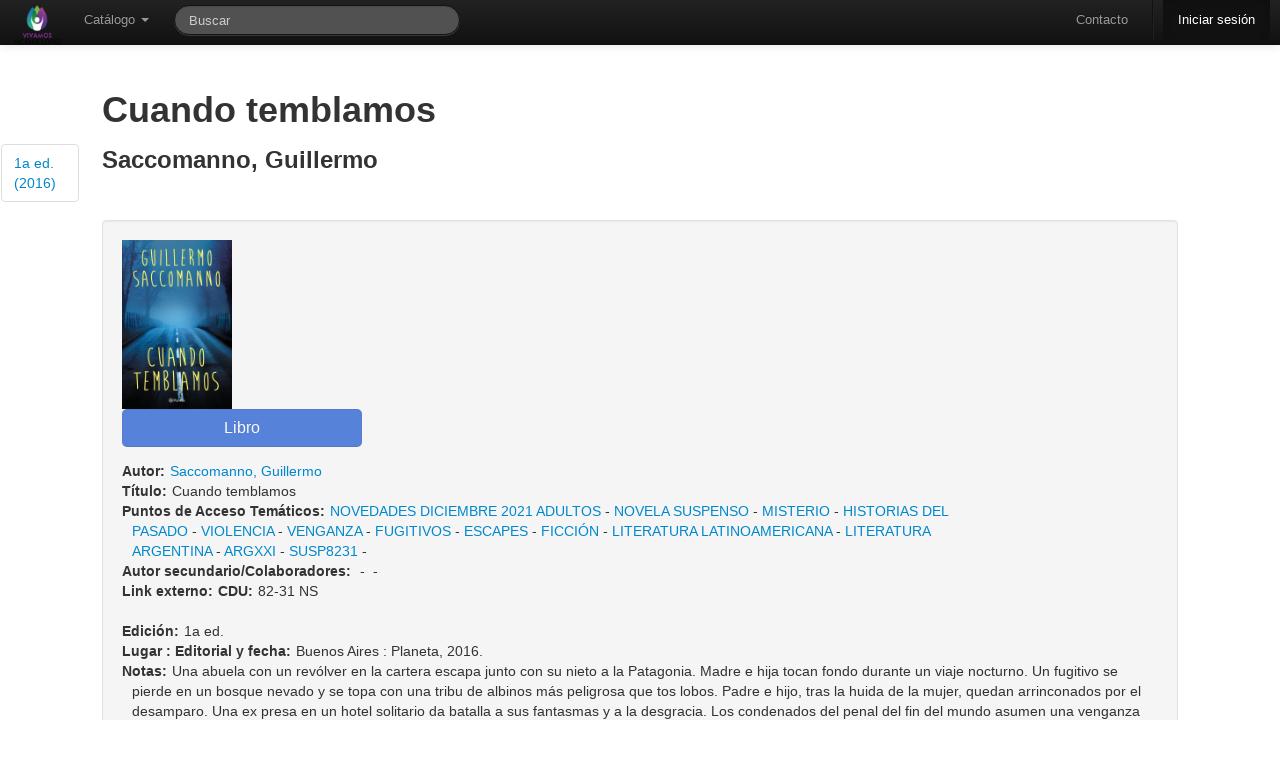

--- FILE ---
content_type: text/html; charset=utf-8
request_url: https://bibliotecamunicipal.vicentelopez.gov.ar/meran/opac-detail.pl?id1=14216
body_size: 8131
content:
<!DOCTYPE html>
<html lang="es-ES">

<head>
  <meta http-equiv="Content-Type" content="text/html; charset=utf-8" />
  <meta http-equiv="cache-control" content="no-cache" />
  <meta http-equiv="expires" content="3600" />
  <meta name="revisit-after" content="2 days" />
  <meta name="robots" content="index,follow" />
  <meta name="publisher" content="Grupo Meran" />
  <meta name="copyright" content="" />
  <meta name="author" content="Grupo Meran" />
  <meta name="distribution" content="global" />
  <meta name="description" content="OPAC" />
  <meta name="keywords" content="Your keywords, keywords, keywords, here ..." />
  <meta name="viewport" content="width=device-width, initial-scale=1.0">
  
  <!-- Le HTML5 shim, for IE6-8 support of HTML5 elements -->
  <!--[if lt IE 9]>
    <script src="//html5shim.googlecode.com/svn/trunk/html5.js"></script>
  <![endif]-->


    <!-- Le fav and touch icons -->
    <link rel="shortcut icon" href="/includes/css/favicon.ico">
    <link rel="apple-touch-icon" href="images/apple-touch-icon.png">
    <link rel="apple-touch-icon" sizes="72x72" href="images/apple-touch-icon-72x72.png">
    <link rel="apple-touch-icon" sizes="114x114" href="images/apple-touch-icon-114x114.png">
       
  <link rel="stylesheet" href="/opac-tmpl/temas/default/includes/opac.css" />
  <link rel='stylesheet' media='screen and (max-width: 900px)' href="/opac-tmpl/temas/default/includes/opac-FF_fix.css" />  
  <link rel="stylesheet" href="/includes/jquery/fancybox/fancybox.css" type="text/css" media="screen" />
  <link rel="stylesheet" href="/includes/css/print-opac.css" type="text/css" media="print" />

  <script type="text/javascript">
    var token               = '';
    var imagesForJS         = '/opac-tmpl/temas/default/imagenes';
    var M_LIMITE_RESULTADOS = 200 + "";
    var URL_PREFIX          = '/meran';

  </script>

  
<script type="text/javascript">

    // MENSAJES PARA USUARIOS

    PASSWORDS_DISTINTAS = "Las claves son distintas, ingreselas nuevamente.";

    PASSWORD_EN_BLANCO = "Las clave no puede estar en blanco, ingreselas nuevamente.";

    LAS_CLAVES_SON_DISTINTAS= "Las claves son distintas. Ingreselas nuevamente.";

    CAMBIO_DE_CONTRASENIA= "Cambio de Contraseña";

    ESTA_SEGURO_QUE_DESEA_RESERVAR= 'Realmente desea reservar el ejemplar?';

    ESTA_SEGURO_QUE_DESEA_CANCELAR_RESERVA= 'Realmente desea cancelar la reserva?';

    FAVORITE_ADDED= 'Se agrego el favorito correctamente.';

    FAVORITE_ADDED_ERROR= 'No se pudo agregar el favorito';

    FAVORITE_DELETED= 'Se elimino el favorito correctamente.';

    FAVORITE_CONFIRM_DELETE= 'Desea borrar el favorito?';

    FAVORITE_DELETED_ERROR= 'No se pudo eliminar el favorito';

    CATALOGO_TITLE= 'Alerta de Catalogo';

    OPAC_ALERT_TITLE= 'Alerta de La Biblioteca';
    ARRASTRAR_IMAGEN = "Arrastre para subir la imagen";
    SUBIR_IMAGEN = "Seleccionar imagen";
    POR_FAVOR_INGRESE_SU_APELLIDO   = "Por favor, ingrese su apellido";
    POR_FAVOR_INGRESE_SU_NOMBRE     = "Por favor, ingrese su/s nombre/s";
    POR_FAVOR_INGRESE_SU_MENSAJE    = "Por favor, ingrese su mensaje";
    POR_FAVOR_INGRESE_UNA_DIR_DE_EMAIL_VALIDA= "Por favor, ingrese una direcci\\u00f3n de email v\\u00e1lida";
    
    POR_FAVOR_INGRESE_DEPARTAMENTO= "Por favor, ingrese un departamento";
    
    SEGURO_OCULTAR_NOVEDAD="Esta seguro que quiere ocultar esta novedad?";

    //Mensajes para recomendaciones

    POR_FAVOR_INGRESE_UN_AUTOR = "Por favor, ingrese un autor";
    POR_FAVOR_INGRESE_UN_TITULO = "Por favor, ingrese un titulo";
    POR_FAVOR_INGRESE_UNA_EDICION = "Por favor, ingrese una edicion";
    POR_FAVOR_INGRESE_UNA_EDITORIAL = "Por favor, ingrese una editorial";
    POR_FAVOR_INGRESE_UNA_CANTIDAD = "Por favor, ingrese una cantidad v\\u00e1lida";
    POR_FAVOR_INGRESE_UN_MOTIVO = "Por favor, ingrese un motivo";

    /*=================================================File Uploader=========================================================*/
    TYPE_ERROR  = " Error en {file}: Solamente se permiten extensiones {extensions}";
    SIZE_ERROR  = "{file} es muy grande, el maximo tama&ntilde;o es {sizeLimit}.";
    EMPTY_ERROR = "{file} esta vacio. Elija un archivo con contenido, por favor.";
    ON_LEAVE    = "The files are being uploaded, if you leave now the upload will be cancelled.";  
     /*=================================================Fin File Uploader=========================================================*/

</script>

  <script src="/includes/jquery/jquery.js"></script>
<script src="/includes/bootstrap/js/bootstrap.min.js"></script>
<script src="/includes/bootstrap/js/bootstrap-datepicker.js"></script>
<script type="text/javascript" src="/includes/jquery/bootbox.min.js"></script>


    <script>
      /* Update datepicker plugin so that MM/DD/YYYY format is used. */
      $.extend($.fn.datepicker.defaults, {
        parse: function (string) {
          var matches;
          if ((matches = string.match(/^(\d{2,2})\/(\d{2,2})\/(\d{4,4})$/))) {
            return new Date(matches[3], matches[1] - 1, matches[2]);
          } else {
            return null;
          }
        },
        format: function (date) {
          var
            month = (date.getMonth() + 1).toString(),
            dom = date.getDate().toString();
          if (month.length === 1) {
            month = "0" + month;
          }
          if (dom.length === 1) {
            dom = "0" + dom;
          }
          return dom + "/" + month + "/" + date.getFullYear();
        }
      });  
    </script>
  <script src="/includes/AjaxHelper.js" type="text/javascript"></script>
  <script src="/includes/jquery/ui/ui-min.js" type="text/javascript"></script>
  <script src="/includes/jquery/ui/core.js" type="text/javascript"></script>
  <!-- Librerias necesarias para manejar el Autocomplete -->
<link href="/includes/jquery/jquery.autocomplete.css" type="text/css" rel="stylesheet" />
<script type="text/javascript" src="/includes/jquery/jquery.autocomplete-min.js"></script>
<script type="text/javascript" src="/includes/AutocompleteHelper.js"></script>

  <script src="/includes/jquery/jquery.wysiwyg.js" type="text/javascript"></script>
  <script src="/includes/json/jsonStringify.js" type="text/javascript"></script>
  <script src="/includes/MessageHelper.js" type="text/javascript"></script>
  <script src="/opac-tmpl/includes/circulacionOPAC.js" type="text/javascript"></script>
  <script src="/opac-tmpl/includes/favoritos.js" type="text/javascript"></script>
  <script type="text/javascript" src="/includes/jquery/jquery.expander.js"></script>
  <script type="text/javascript" src="/includes/jquery/jquery.nanoscroller.js"></script>
  <script src="/includes/util.js" type="text/javascript"></script>
  <script src="/includes/md5.js" type="text/javascript"></script>
  <script src="/includes/sha1.js" type="text/javascript"></script>
  <script src="/includes/jsthread.js" type="text/javascript"></script>
  <script type="text/javascript" src="/includes/opac.js"></script>	
  <script type="text/javascript" src="/includes/jquery/jquery.alerts.js"></script>	
  <script type="text/javascript" src="/includes/jquery/fancybox/fancybox.js"></script>
  <script type="text/javascript" src="/includes/jquery/jquery.raty.min.js"></script>
  <script type="text/javascript" src="/includes/jquery/jquery.tmpl.js"></script>
  <script type="text/javascript" src="/includes/modernizr.js"></script>
  

  <script type="text/javascript">

//VARIABLES PARA ui.datepicker.js
CLOSE_TEXT = "Cerar";
CLOSE_STATUS = "Close without change";
CLEAR_TEXT = "Limpiar";
CLEAR_STATUS = "Borrar la fecha actual";
CURRENT_TEXT = "Hoy";
CURRENT_STATUS = "Mostrar mes actual";
NEXT_TEXT = "Siguiente";
NEXT_STATUS = "Mostrar el siguiente mes";
MONTH_STATUS = "Mostrar un mes diferente";
YEAR_STATUS = "Mostrar un año diferente";
WEEK_HEADER = "Smna";
WEEK_STATUS = "Semana del mes";
DAY_STATUS = "Primer día de la semana";
DATE_STATUS = "Seleccione DD/MM/d";
PREV_TEXT = "Anterior";
PREV_STATUS= "Mostrar la fecha anterior";
DATE_STATUS = "Seleccione Dia/Mes/Año";
INIT_STATUS = "Seleccione una fecha";
DATE_FORMAT = "dd/mm/yy";
SHOW_PREVIOUS = "Mostrar anterior";
SHOW_NEXT = "Mostrar siguiente";
SHOW_DIFERENT = "Mostrar uno diferente";


LOADING_RESULTS = "Cargando resultados";
OF = "de";
// END VARIABLES PARA ui.datepicker.js

//Para DataTables

S_LENGTH_MENU= 'Mostrar _MENU_ registros por pagina';
S_ZERO_RECORDS= 'No se encontraron coincidencias';
S_INFO= 'Mostrando _START_ a _END_ registros';
S_INFO_EMPTY= 'Mostrando 0 a 0 registros';
S_INFO_FILTERED= '(filtrados de _MAX_ registros totales)';
S_SEARCH= 'Filtrar: ';


//FIN PARA CALENDAR
CANCELAR= 'Cancelar';
OK= 'Ok';
EDITABLE_MSG= 'Editar...';

</script>
  <title>
    
        BIBLIOTECA MUNICIPAL J. F. GONZALEZ
    
  </title>

  

    <script type="text/javascript">    

      $(document).ready(function() {
  			$('.popover_button').popover({delay: { show: 600, hide: 100 }, trigger: 'hover'});
  			$(".alert").alert();
            
                      $(function () {
                          var $alert = $('#alert_msg_main');
                          if($alert.length)
                          {
                              $alert.animate({height: $alert.css('line-height') || '50px'}, 200)
                              .click(function () {
                                  window.close;
                                  $alert.animate({height: '0'}, 200);
                              });
                          }
                      });
               
        $('#input-bar-search-opac-main').focus();   	
        });
	</script>
	
	
	</head>
	
	<!-- Global IE fix to avoid layout crash when single word size wider than column width -->
	<!--[if IE]><style type="text/css"> body {word-wrap: break-word;}</style><![endif]-->
	    
	<body lang="es-Es" data-spy="scroll" data-target=".side_bar">
	<!-- POAR AHORA ES LA NAV -->

	  <div id="ajax-indicator" class="modal hide fade loading">
			<div class="circle"></div>
			<div class="circle1"></div>
  	  </div>
	
	   <div class="navbar navbar-inverse navbar-fixed-top">
    <div class="navbar-inner">
      <div class="container" style="width: auto;">
        <a class="btn btn-navbar" data-toggle="collapse" data-target=".nav-collapse">
          <span class="icon-bar"></span>
          <span class="icon-bar"></span>
          <span class="icon-bar"></span>
        </a>
        <div id="opacLogo">
          
          	<a href="/meran/opac-main.pl" class="logo_opac_menu">
          		<img src="/private-uploads/logos/MERA-UI.png" />
          	</a>
          
        </div>
        <div class="nav-collapse">
          <ul class="nav">
	            <li class="dropdown">
	              <a href="#" class="dropdown-toggle" data-toggle="dropdown">Cat&aacute;logo <b class="caret"></b></a>
	              <ul class="dropdown-menu">
			            <li>
			                <a href='/meran/opac-advanced_search.pl' onclick='0' title='B&uacute;squeda Avanzada' ><i class='icon-search'></i>B&uacute;squeda Avanzada</a>
			            </li>
			            <li>
			                <a href='/meran/opac-estante.pl' onclick='0' title='Estantes Virtuales' ><i class='icon-folder-open'></i> Estantes Virtuales</a>
			            </li>   
		            </ul>
	            </li>  
	                 
          </ul> 
          <form class="navbar-search pull-left" action="/meran/opac-busquedasDB.pl" method="get" onsubmit="startOverlay(); return true;">
              <input type="text" name="string" id="search_bar" class="search-query span3" placeholder="Buscar"
                   		  x-webkit-speech onwebkitspeechchange="javascript:startSearch();" 
                   		  speech onspeechchange="javascript:startSearch();"
                   		  value=""
              >
              <input type="hidden" name="tipoAccion" value="BUSQUEDA_COMBINABLE" />
              <input type="hidden" name="token" value="" />
          </form>

          <ul class="nav pull-right">
            <li>
                    <a href='/meran/opac-contact.pl' onclick='0' title='Contacto' >Contacto</a>
			 </li>
            <li class="divider-vertical"></li>
			
            	<li class="active" >
            	
                      <a href='/meran/auth.pl' onclick='0' title='Iniciar sesi&oacute;n' >Iniciar sesi&oacute;n</a>
            	</li>
            
          </ul>
        </div><!-- /.nav-collapse -->
      </div>
    </div><!-- /navbar-inner -->
  </div>

	   
	<div class="side_bar nano">
		<ul class="nav nav-tabs nav-stacked content">
			
		        	<li><a href="#detalle_grupo_14877">1a ed. (2016)</a></li>
		    
		</ul>
	</div>
	   
		<div class="container main_content" id="principal">	
				  <div id="end_top">
					    
		  			</div>	   
			        
			        
			              <style>
	.main_content{
		width: 84% !important;
	}
</style>

<script type="text/javascript">


	function mostrarIndice(id2){
	    $("#indice_data" + id2).modal(); 
	}
    
	

	function ProcessGBSBookInfo(booksInfo) {
		for (id in booksInfo) {
		 var element = document.getElementById(id);
		 var bookInfo = booksInfo[id];
		 if (bookInfo) {
		  element.href = bookInfo.preview_url;
		  element.style.display = '';
		 }
	   }
	 }

	function detalleMARC(id3){
		objAH               = new AjaxHelper(updateInfoMARC);
		objAH.debug         = true;
	    objAH.showOverlay   = true;
		objAH.url			= URL_PREFIX+"/opac-MARCDetail.pl";
		objAH.id3           = id3;
		//se envia la consulta
		objAH.sendToServer();
	}

	function updateInfoMARC(responseText){
		        $('#detalleMARC').html(responseText);
				$('#detalleMARC').modal();
	}
		 

    $(document).ready(function() {
    	$('.fancylink').fancybox();
    	$('.nano').nanoScroller();
    });
</script>

<section class="detalle_registro" id="detalle_registro_14216">  
          <h1>Cuando temblamos  </h1>
          <h3>Saccomanno, Guillermo </h3> 
</section>




<script type="text/javascript">
    $(document).ready(function() {
        $('.fancylink').fancybox();
    });
</script>


    
        <section class="detalle_grupo" id="detalle_grupo_14877">                       
                <div class="well">
                   
                      <div class="right">
                          <a id="ISBN:978-950-49-5324-1"  style="display:none" target="_blank">
                              <img src="/includes/css/gbs_preview_button1.gif" border="0" style="margin: 0"/>
                          </a>
                      </div>
                      <script src="//books.google.com/books?jscmd=viewapi&bibkeys=ISBN:978-950-49-5324-1&callback=ProcessGBSBookInfo"></script>
                   
                    <div class="right" style="width: 150px; margin-bottom: 20px;">
                        <!-- AddThis Button BEGIN -->
                        <div class="addthis_toolbox addthis_default_style ">
                        <a class="addthis_button_preferred_1"></a>
                        <a class="addthis_button_preferred_2"></a>
                        <a class="addthis_button_preferred_3"></a>
                        <a class="addthis_button_preferred_4"></a>
                        <a class="addthis_button_compact"></a>
                        <a class="addthis_counter addthis_bubble_style"></a>
                        </div>
                        <script type="text/javascript">var addthis_config = {"data_track_addressbar":true};</script>
                        <script type="text/javascript" src="http://s7.addthis.com/js/250/addthis_widget.js#pubid=ra-4fc3cfd82e6bcc52"></script>
                        <!-- AddThis Button END -->
                    </div>
                    
                             
                       <div class="detalle_total">                            
                                <div class="">
                                

                                    
                                        <div class="item portadaEdicionImage" >
                                            <a class="fancylink" id="imagen_1e6496c5958e3b0936b293b47611589d.jpeg" rel="group_14877" href="/uploads/covers-added/1e6496c5958e3b0936b293b47611589d.jpeg">
                                                <img border="0" src="/uploads/covers-added/1e6496c5958e3b0936b293b47611589d.jpeg" title="Portada" alt="Portada del ejemplar" >
                                            </a>
                                        </div>
                                    

                                
                                </div>       
                                <input class="btn btn-primary btn-large" disabled value="Libro" />
                            <dl>
    
            
                
                <dt class="inline left rightMargin">Autor:</dt><dd><a href='http://bibliotecamunicipal.vicentelopez.gov.ar:80/meran/opac-busquedasDB.pl?tipoAccion=BUSQUEDA_AVANZADA&autor=Saccomanno, Guillermo' onclick='0' >Saccomanno, Guillermo</a></dd>
                
            
    
            
                
                <dt class="inline left rightMargin">Título:</dt><dd>Cuando temblamos</dd>
                
            
    
            
                
                <dt class="inline left rightMargin">Puntos de Acceso Temáticos:</dt><dd><a href='http://bibliotecamunicipal.vicentelopez.gov.ar:80/meran/opac-busquedasDB.pl?tipoAccion=BUSQUEDA_AVANZADA&tema=NOVEDADES DICIEMBRE 2021 ADULTOS' onclick='0' >NOVEDADES DICIEMBRE 2021 ADULTOS</a>&nbsp;-&nbsp;<a href='http://bibliotecamunicipal.vicentelopez.gov.ar:80/meran/opac-busquedasDB.pl?tipoAccion=BUSQUEDA_AVANZADA&tema=NOVELA SUSPENSO' onclick='0' >NOVELA SUSPENSO</a>&nbsp;-&nbsp;<a href='http://bibliotecamunicipal.vicentelopez.gov.ar:80/meran/opac-busquedasDB.pl?tipoAccion=BUSQUEDA_AVANZADA&tema=MISTERIO' onclick='0' >MISTERIO</a>&nbsp;-&nbsp;<a href='http://bibliotecamunicipal.vicentelopez.gov.ar:80/meran/opac-busquedasDB.pl?tipoAccion=BUSQUEDA_AVANZADA&tema=HISTORIAS DEL PASADO' onclick='0' >HISTORIAS DEL PASADO</a>&nbsp;-&nbsp;<a href='http://bibliotecamunicipal.vicentelopez.gov.ar:80/meran/opac-busquedasDB.pl?tipoAccion=BUSQUEDA_AVANZADA&tema=VIOLENCIA' onclick='0' >VIOLENCIA</a>&nbsp;-&nbsp;<a href='http://bibliotecamunicipal.vicentelopez.gov.ar:80/meran/opac-busquedasDB.pl?tipoAccion=BUSQUEDA_AVANZADA&tema=VENGANZA' onclick='0' >VENGANZA</a>&nbsp;-&nbsp;<a href='http://bibliotecamunicipal.vicentelopez.gov.ar:80/meran/opac-busquedasDB.pl?tipoAccion=BUSQUEDA_AVANZADA&tema=FUGITIVOS' onclick='0' >FUGITIVOS</a>&nbsp;-&nbsp;<a href='http://bibliotecamunicipal.vicentelopez.gov.ar:80/meran/opac-busquedasDB.pl?tipoAccion=BUSQUEDA_AVANZADA&tema=ESCAPES' onclick='0' >ESCAPES</a>&nbsp;-&nbsp;<a href='http://bibliotecamunicipal.vicentelopez.gov.ar:80/meran/opac-busquedasDB.pl?tipoAccion=BUSQUEDA_AVANZADA&tema=FICCIÓN' onclick='0' >FICCIÓN</a>&nbsp;-&nbsp;<a href='http://bibliotecamunicipal.vicentelopez.gov.ar:80/meran/opac-busquedasDB.pl?tipoAccion=BUSQUEDA_AVANZADA&tema=LITERATURA LATINOAMERICANA' onclick='0' >LITERATURA LATINOAMERICANA</a>&nbsp;-&nbsp;<a href='http://bibliotecamunicipal.vicentelopez.gov.ar:80/meran/opac-busquedasDB.pl?tipoAccion=BUSQUEDA_AVANZADA&tema=LITERATURA ARGENTINA' onclick='0' >LITERATURA ARGENTINA</a>&nbsp;-&nbsp;<a href='http://bibliotecamunicipal.vicentelopez.gov.ar:80/meran/opac-busquedasDB.pl?tipoAccion=BUSQUEDA_AVANZADA&tema=ARGXXI' onclick='0' >ARGXXI</a>&nbsp;-&nbsp;<a href='http://bibliotecamunicipal.vicentelopez.gov.ar:80/meran/opac-busquedasDB.pl?tipoAccion=BUSQUEDA_AVANZADA&tema=SUSP8231' onclick='0' >SUSP8231</a>&nbsp;-&nbsp;</dd>
                
            
    
            
                
                <dt class="inline left rightMargin">Autor secundario/Colaboradores:</dt><dd>&nbsp;-&nbsp;<a href='http://bibliotecamunicipal.vicentelopez.gov.ar:80/meran/opac-busquedasDB.pl?tipoAccion=BUSQUEDA_AVANZADA' onclick='0' ></a>&nbsp;-&nbsp;</dd>
                
            
    
            
                
                <dt class="inline left rightMargin">Link externo:</dt><dd><a href='http://' onclick='0' target='_blank' > </a></dd>
                
            
    
            
                
                <dt class="inline left rightMargin">CDU:</dt><dd>82-31 NS </dd>
                
            
    
    
</dl>

                              <dl class="listado_sin_margen">
                                  
                                              
                                                  
                                                  <dt class="inline left rightMargin">Edición:</dt><dd>1a ed.</dd>
                                                  
                                              
                                  
                                              
                                                  
                                                  <dt class="inline left rightMargin">Lugar : Editorial y fecha:</dt><dd>Buenos Aires&nbsp;:&nbsp;Planeta,&nbsp;2016.</dd>
                                                  
                                              
                                  
                                              
                                                  
                                                  <dt class="inline left rightMargin">Notas:</dt><dd>Una abuela con un revólver en la cartera escapa junto con su nieto a la Patagonia. Madre e hija tocan fondo durante un viaje nocturno. Un fugitivo se pierde en un bosque nevado y se topa con una tribu de albinos más peligrosa que tos lobos. Padre e hijo, tras la huida de la mujer, quedan arrinconados por el desamparo. Una ex presa en un hotel solitario da batalla a sus fantasmas y a la desgracia. Los condenados del penal del fin del mundo asumen una venganza impiadosa que tos redime. El viento, la nieve y la lluvia marcan estas historias de un sur inhóspito. La violencia y su estallido se concentran en unos pocos seres al borde del abismo. El pasado los persigues Y termina por alcanzados; el cazador es la presa. La claustrofobia, el suspense y la atmósfera opresiva no ceden. Dueño de un estilo tan crudo como personal, Saccomanno da otra vuelta de tuerca a la oscuridad que habita en cada ser humano; el vértigo es interior. Al terminar la lectura de estos relatos, la extrañeza y el miedo se han apoderado del pulso de una manera perturbadora.</dd>
                                                  
                                              
                                  
                                              
                                                  
                                                  <dt class="inline left rightMargin">Nivel Bibliográfico:</dt><dd>Monográfico</dd>
                                                  
                                              
                                  
                                              
                                                  
                                                  <dt class="inline left rightMargin">ISBN:</dt><dd>978-950-49-5324-1</dd>
                                                  
                                              
                                  
                                              
                                                  
                                                  <dt class="inline left rightMargin">Páginas:</dt><dd>224 p.23 x 15 cm.</dd>
                                                  
                                              
                                  
                                
                              </dl>

                              
                                

                                
                                 
                                

                                        <a class='btn btn-inverse'  href='/meran/opac-busquedasDB.pl?tipoAccion=BUSQUEDA_AVANZADA&estantes_grupo=14877'><i class=''></i>Ver estantes</a>

                               
                            
                          </div>
                    </div>
                    
                    <div id="modal_reservar_14877" class="modal hide fade">
                              <div class="modal-header">
                                <a href="#" class="close" data-dismiss="modal">×</a>
                                <h3>Reserva de ejemplar</h3>
                              </div>
                              <div class="modal-body">
                                 
                                
                                <p>
                                   Est&aacute; a punto de reservar un ejemplar de 
                                   <h4>Cuando temblamos</h4> <span class="label label-info">1a ed.</span>
                                </p>
                              </div>
                              <div class="modal-footer">
                                <a href="#" class="btn btn-primary" onclick="reservar(14216,14877);">Reservar</a>
                              </div>
                    </div>

                    
          <!--END  IF nivel2_array -->

        


		
   
		

                                
        
            <div id="detalleMARC" class="modal hide fade"></div>

                    <div class="accordion" id="ejemplares_opac14877">
                        <div class="accordion-group">
	                        <div class="accordion-heading">
	                            <a class="accordion-toggle" data-toggle="collapse" data-parent="#ejemplares_opac14877" href="#ejemplares14877">Ejemplares</a>
	                         </div>
		                     <div id="ejemplares14877" class="accordion-body collapse">
		                        <div class="accordion-inner">
									

						             <table id=tablaResult class='table table-striped '><thead><th>C&oacute;digo</th><th>Signatura Topogr&aacute;fica</th><th>Biblioteca que lo posee</th><th>Biblioteca de origen</th><th>Estado</th><th>Disponibilidad</th><th>MARC</th></thead>

									                <tbody>
									                    
									                        <tr align="center">
									                            <td>MERA-LIB-15159</td>
									                            <td>82-31 NS SA119Gcua (15904)</td>
	                                                            
										                            <td>Meran</td>   
										                            <td>Meran</td>  
	                                                            
									                            <td>Disponible</td>
									                            <td>Domiciliario</td>
									                            <td>
									                          <a id='' title='' class='btn click'  onclick='detalleMARC(15244);'><i class='icon-list'></i> </a>
									                            </td>
									                        </tr>
									                    
									                </tbody>
									              </table>
										
								</div>
							</div>
						</div>
					</div>
										
                                     

        
          
            <div id="divDisponivilidadOpac" class="alert alert-success">
		<blockquote>
			
				
		        	<p>Se cuenta con disponibilidad inmediata para llevar a domicilio.</p>
		        
			
		<br>
		
		  			             
      	</blockquote>
			
           
                                   
           



</div>

  <script type="text/javascript">
$(document).ready(function() {

	$('#rating_14877').raty({
		  cancel    : true,
		  cancelOff : 'cancel-off-big.png',
		  cancelOn  : 'cancel-on-big.png',
		  half      : true,
		  size      : 24,
		  starHalf  : 'star-half-big.png',
		  starOff   : 'star-off-big.png',
		  starOn    : 'star-on-big.png',
		  score		: 0,


		
		  readOnly: true,
				  


		click       : function(score, evt) {

		    $.ajax({
		        url: '/meran/rating.pl',
		        data: {rate: score, id2: 14877}, 
		        type: 'POST',
		        success: function (data) {
	                $("#ajax_response14877").html(data);
	                $("#ajax_response14877").show();
		
		        },
		        error: function (jxhr, msg, err) {
		            $('#response').append('<li style="color:red">' + msg + '</li>');
		        }
		    });


  		}
	});

		


});
</script>

<div id="rating_form_14877" class="well">
    <h4>Valoraci&oacute;n</h4>

	<div id="rating_14877"></div>

    <br style="clear:both" />

    <span class="label label-success" id="ajax_response14877" style="display:none;"></span>

	<a class='btn btn-info'  href='reviews.pl?id2=14877'><i class='icon-white icon-comment'></i> Comentarios (0)</a>

</div>


          
        

        


  </section>


  <!--END FOREACH nivel2 -->

<div id="resultadoReserva"></div>

			        
		        


<div id="resultHistoriales"> </div>
<div id="result"> </div>
<!-- usado como referencia por el MessageHelper -->

</div>
	
</body>
</html>



--- FILE ---
content_type: application/javascript
request_url: https://bibliotecamunicipal.vicentelopez.gov.ar/includes/jsthread.js
body_size: 70348
content:
/*
 * Meran - MERAN UNLP is a ILS (Integrated Library System) wich provides Catalog,
 * Circulation and User's Management. It's written in Perl, and uses Apache2
 * Web-Server, MySQL database and Sphinx 2 indexing.
 * Copyright (C) 2009-2013 Grupo de desarrollo de Meran CeSPI-UNLP
 *
 * This file is part of Meran.
 *
 * Meran is free software: you can redistribute it and/or modify
 * it under the terms of the GNU General Public License as published by
 * the Free Software Foundation, either version 3 of the License, or
 * (at your option) any later version.
 *
 * Meran is distributed in the hope that it will be useful,
 * but WITHOUT ANY WARRANTY; without even the implied warranty of
 * MERCHANTABILITY or FITNESS FOR A PARTICULAR PURPOSE.  See the
 * GNU General Public License for more details.
 *
 * You should have received a copy of the GNU General Public License
 * along with Meran.  If not, see <http://www.gnu.org/licenses/>.
 */

(function(){
    if ( !this.Math || (typeof this.Math != 'object' && typeof this.Math != 'function') ) this.Math = new Object();
    if ( this.Math.ToInteger === undefined ) this.Math.ToInteger = undefined;
    if ( this.Math.ToInt32 === undefined ) this.Math.ToInt32 = undefined;
    if ( this.Math.ToUInt32 === undefined ) this.Math.ToUInt32 = undefined;
    if ( this.Math.ToUInt16 === undefined ) this.Math.ToUInt16 = undefined;
with ( function(){
with ( Math ) {

        return function () {
            var VERSION = '0.0.0';
            var NAMESPACE;
            
/* ***** BEGIN LICENSE BLOCK *****
 * Version: MPL 1.1/GPL 2.0/LGPL 2.1
 *
 * The contents of this file are subject to the Mozilla Public License Version
 * 1.1 (the "License"); you may not use this file except in compliance with
 * the License. You may obtain a copy of the License at
 * http://www.mozilla.org/MPL/
 *
 * Software distributed under the License is distributed on an "AS IS" basis,
 * WITHOUT WARRANTY OF ANY KIND, either express or implied. See the License
 * for the specific language governing rights and limitations under the
 * License.
 *
 * The Original Code is Math.ToInteger module.
 *
 * The Initial Developer of the Original Code is
 * Daisuke Maki.
 * Portions created by the Initial Developer are Copyright (C) 2006
 * the Initial Developer. All Rights Reserved.
 *
 * Contributor(s):
 *
 * Alternatively, the contents of this file may be used under the terms of
 * either the GNU General Public License Version 2 or later (the "GPL"), or
 * the GNU Lesser General Public License Version 2.1 or later (the "LGPL"),
 * in which case the provisions of the GPL or the LGPL are applicable instead
 * of those above. If you wish to allow use of your version of this file only
 * under the terms of either the GPL or the LGPL, and not to allow others to
 * use your version of this file under the terms of the MPL, indicate your
 * decision by deleting the provisions above and replace them with the notice
 * and other provisions required by the GPL or the LGPL. If you do not delete
 * the provisions above, a recipient may use your version of this file under
 * the terms of any one of the MPL, the GPL or the LGPL.
 *
 * ***** END LICENSE BLOCK ***** */



NAMESPACE = 'Math';



// This module provides functions emulating the integral type 
// conversions defined in ECMA-262 3rd.



function ToInteger ( n ) {
    return n < 0 ? ceil(n)
                 : floor(n) || 0;
}



function ToInt32 ( n ) {
    return n | 0;
}



function ToUInt32 ( n ) {
    return n >>> 0;
}



function ToUInt16 ( n ) {
    return n & 0xFFFF;
}


            return {
                ToUInt16: ToUInt16, ToUInt32: ToUInt32, ToInt32: ToInt32, ToInteger: ToInteger
            };
        }();
    }
}.call(null) ) {
    this.Math.ToUInt16 = ToUInt16;
    this.Math.ToUInt32 = ToUInt32;
    this.Math.ToInt32 = ToInt32;
    this.Math.ToInteger = ToInteger;
}
}).call(null);
(function(){
    if ( !this.Data || (typeof this.Data != 'object' && typeof this.Data != 'function') ) this.Data = new Object();
    if ( this.Data.Stack === undefined ) this.Data.Stack = undefined;
with ( function(){
with ( Data ) {

        return function () {
            var VERSION = '0.0.0';
            var NAMESPACE;
            
/* ***** BEGIN LICENSE BLOCK *****
 * Version: MPL 1.1/GPL 2.0/LGPL 2.1
 *
 * The contents of this file are subject to the Mozilla Public License Version
 * 1.1 (the "License"); you may not use this file except in compliance with
 * the License. You may obtain a copy of the License at
 * http://www.mozilla.org/MPL/
 *
 * Software distributed under the License is distributed on an "AS IS" basis,
 * WITHOUT WARRANTY OF ANY KIND, either express or implied. See the License
 * for the specific language governing rights and limitations under the
 * License.
 *
 * The Original Code is Data.Stack module.
 *
 * The Initial Developer of the Original Code is
 * Daisuke Maki.
 * Portions created by the Initial Developer are Copyright (C) 2006
 * the Initial Developer. All Rights Reserved.
 *
 * Contributor(s):
 *
 * Alternatively, the contents of this file may be used under the terms of
 * either the GNU General Public License Version 2 or later (the "GPL"), or
 * the GNU Lesser General Public License Version 2.1 or later (the "LGPL"),
 * in which case the provisions of the GPL or the LGPL are applicable instead
 * of those above. If you wish to allow use of your version of this file only
 * under the terms of either the GPL or the LGPL, and not to allow others to
 * use your version of this file under the terms of the MPL, indicate your
 * decision by deleting the provisions above and replace them with the notice
 * and other provisions required by the GPL or the LGPL. If you do not delete
 * the provisions above, a recipient may use your version of this file under
 * the terms of any one of the MPL, the GPL or the LGPL.
 *
 * ***** END LICENSE BLOCK ***** */



NAMESPACE = 'Data';




function Stack ( )
{
    this.length = 0;
}

var proto = Stack.prototype;

proto.pop  = Array.prototype.pop;
proto.push = Array.prototype.push;

proto.peek = function ( )
{
    return this.length > 0
             ?  this[this.length-1]
             :  undefined;
};

proto.isEmpty = function ( )
{
    return this.length == 0;
};

            return {
                Stack: Stack
            };
        }();
    }
}.call(null) ) {
    this.Data.Stack = Stack;
}
}).call(null);

(function(){
    this.GLOBAL = this;
}).call(null);
(function(){
    if ( !this.Util || (typeof this.Util != 'object' && typeof this.Util != 'function') ) this.Util = new Object();
    if ( !this.Util.Arrayize || (typeof this.Util.Arrayize != 'object' && typeof this.Util.Arrayize != 'function') ) this.Util.Arrayize = new Object();
    if ( this.Util.Arrayize.arrayize === undefined ) this.Util.Arrayize.arrayize = undefined;
with ( function(){
with ( Util.Arrayize ) {

        return function () {
            var VERSION = '0.0.0';
            var NAMESPACE;
            


NAMESPACE = 'Util.Arrayize';




var slice = Array.prototype.slice;


function arrayize ( o ) {
    if ( !o ) return [];
    try {
        return slice.call(o, 0);
    } catch ( e ) {
        var r = [];
        for ( var i=0;  i < o.length;  i++ ) {
            r[i] = o[i];
        }
        return r;
    }
}


            return {
                arrayize: arrayize
            };
        }();
    }
}.call(null) ) {
    this.Util.Arrayize.arrayize = arrayize;
}
}).call(null);
(function(){
    if ( !this.Data || (typeof this.Data != 'object' && typeof this.Data != 'function') ) this.Data = new Object();
    if ( !this.Data.Cons || (typeof this.Data.Cons != 'object' && typeof this.Data.Cons != 'function') ) this.Data.Cons = new Object();
    if ( this.Data.Cons.Cell === undefined ) this.Data.Cons.Cell = undefined;
    if ( this.Data.Cons.Nil === undefined ) this.Data.Cons.Nil = undefined;
    if ( this.Data.Cons.nil === undefined ) this.Data.Cons.nil = undefined;
    if ( this.Data.Cons.cons === undefined ) this.Data.Cons.cons = undefined;
    if ( this.Data.Cons.car === undefined ) this.Data.Cons.car = undefined;
    if ( this.Data.Cons.cdr === undefined ) this.Data.Cons.cdr = undefined;
with ( function(){
with ( Data.Cons ) {

        return function () {
            var VERSION = '0.2.0';
            var NAMESPACE;
            
/* ***** BEGIN LICENSE BLOCK *****
 * Version: MPL 1.1/GPL 2.0/LGPL 2.1
 *
 * The contents of this file are subject to the Mozilla Public License Version
 * 1.1 (the "License"); you may not use this file except in compliance with
 * the License. You may obtain a copy of the License at
 * http://www.mozilla.org/MPL/
 *
 * Software distributed under the License is distributed on an "AS IS" basis,
 * WITHOUT WARRANTY OF ANY KIND, either express or implied. See the License
 * for the specific language governing rights and limitations under the
 * License.
 *
 * The Original Code is Data.Cons code.
 *
 * The Initial Developer of the Original Code is
 * Daisuke Maki.
 * Portions created by the Initial Developer are Copyright (C) 2006-2007
 * the Initial Developer. All Rights Reserved.
 *
 * Contributor(s):
 *
 * Alternatively, the contents of this file may be used under the terms of
 * either the GNU General Public License Version 2 or later (the "GPL"), or
 * the GNU Lesser General Public License Version 2.1 or later (the "LGPL"),
 * in which case the provisions of the GPL or the LGPL are applicable instead
 * of those above. If you wish to allow use of your version of this file only
 * under the terms of either the GPL or the LGPL, and not to allow others to
 * use your version of this file under the terms of the MPL, indicate your
 * decision by deleting the provisions above and replace them with the notice
 * and other provisions required by the GPL or the LGPL. If you do not delete
 * the provisions above, a recipient may use your version of this file under
 * the terms of any one of the MPL, the GPL or the LGPL.
 *
 * ***** END LICENSE BLOCK ***** */



NAMESPACE = 'Data.Cons';





function Cell ( car, cdr ) {
    this.car = car;
    this.cdr = cdr;
}

var proto = Cell.prototype;

proto.toString = function ( ) {
    return "(" + this.car + " . " + this.cdr + ")";
};

proto.toLocaleString = function ( ) {
    return "("
         + (this.car == null ? String(this.car) : this.car.toLocaleString)
         + " . "
         + (this.cdr == null ? String(this.cdr) : this.cdr.toLocaleString)
         + ")";
};

proto.isNil = function ( ) {
    return false;
};




function Nil ( ) {
    this.car = this;
    this.cdr = this;
}

var proto = Nil.prototype = new Cell();
proto.constructor = Nil;

proto.toString       = 
proto.toLocaleString = function ( ) {
    return "nil";
};

proto.isNil = function ( ) {
    return true;
};




function nil ( ) {
    return new Nil();
};



function cons ( car, cdr ) {
    return new Cell(car, cdr);
}



function car ( cell ) {
    return cell.car;
}



function cdr ( cell ) {
    return cell.cdr;
}


            return {
                nil: nil, Nil: Nil, car: car, Cell: Cell, cdr: cdr, cons: cons
            };
        }();
    }
}.call(null) ) {
    this.Data.Cons.nil = nil;
    this.Data.Cons.Nil = Nil;
    this.Data.Cons.car = car;
    this.Data.Cons.Cell = Cell;
    this.Data.Cons.cdr = cdr;
    this.Data.Cons.cons = cons;
}
}).call(null);
(function(){
    if ( !this.WebBrowser || (typeof this.WebBrowser != 'object' && typeof this.WebBrowser != 'function') ) this.WebBrowser = new Object();
    if ( !this.WebBrowser.ScriptExecuter || (typeof this.WebBrowser.ScriptExecuter != 'object' && typeof this.WebBrowser.ScriptExecuter != 'function') ) this.WebBrowser.ScriptExecuter = new Object();
    if ( this.WebBrowser.ScriptExecuter.register === undefined ) this.WebBrowser.ScriptExecuter.register = undefined;
    if ( this.WebBrowser.ScriptExecuter.exec === undefined ) this.WebBrowser.ScriptExecuter.exec = undefined;
with ( function(){
with ( WebBrowser.ScriptExecuter ) {

        return function () {
            var VERSION ;
            var NAMESPACE;
            

NAMESPACE = 'WebBrowser.ScriptExecuter';



var executers    = {};
var default_type = "text/javascript";



function register ( type, exec ) {
    if ( typeof exec != "function" ) throw new TypeError("function required, but got: " + exec);
    executers[String(type).toLowerCase()] = exec;
}



function exec ( ) {
    var metas = document.getElementsByTagName("META");
    for ( var i=0;  i < metas.length;  i++ ) {
        if ( String(metas[i].httpEquiv).match(/^Content-Script-Type$/i) ) {
            default_type = metas[i].content;
        }
    }
    var scripts = document.getElementsByTagName("SCRIPT");
    for ( var i=0;  i < scripts.length;  i++ ) {
        (function( el ){
            setTimeout(function(){ exec_aux(el); }, 0);
        })(scripts[i]);
    }
}


function exec_aux ( el ) {
    var mime = parseMIMEType(el.type ? el.type : default_type);
    if ( executers[mime.type] ) {
        if ( el.src ) {
            var req = createXHR();
            req.open("GET", el.src, true);
            req.onreadystatechange = function ( ) {
                if ( req.readyState == 4 ) rest(req.responseText);
            };
            req.send(null);
        } else {
            rest(el.innerHTML);
        }
    }
    function rest ( source ) {
        el.parentNode.removeChild(el);
        executers[mime.type](source, mime.attr);
    }
}


function createXHR ( ) {
    try {
        return new XMLHttpRequest();
    } catch (_){
        try {
            return new ActiveXObject("Msxml2.XMLHTTP");
        } catch (_){
            return new ActiveXObject("Microsoft.XMLHTTP");
        }
    }
}


var NOT_TSPECIAL  = '[^][()<>@,;:\\\\"/?=\\x00-\\x20]';
var TOKEN         = "(?:" + NOT_TSPECIAL + "+)";
var MIME_TYPE     = "(?:" + TOKEN + "/" + TOKEN + ")";
var QUOTED_STRING = '(?:"[^"]*(?:\\\\.[^"]*)*")';
var VALUE         = "(?:" + TOKEN + "|" + QUOTED_STRING + ")";

function parseMIMEType ( text ) {
    text = String(text);
    var re = new RegExp("^" + MIME_TYPE, "g");
    re.lastIndex = 0;
    var result = re.exec(text);
    if ( !result ) return {type:text.toLowerCase(), attr:{}};
    var type = result[0].toLowerCase();
    var attr = {};
    text = text.substring(re.lastIndex);
    re = new RegExp("^\\s*;\\s*(" + TOKEN + ")\\s*=\\s*(" + VALUE + ")", "g");
    re.lastIndex = 0;
    while ( result = re.exec(text) ) {
        attr[result[1].toLowerCase()] = result[2];
        text = text.substring(re.lastIndex);
        re.lastIndex = 0;
    }
    return {type:type, attr:attr};
}


if ( window.addEventListener ) {
    window.addEventListener("load", exec, false);
} else if ( window.attachEvent ) {
    window.attachEvent("onload", exec);
} else {
    if ( window.onload ) {
        var temp = window.onload;
        window.onload = function ( ) {
            var r = temp.apply(this, arguments);
            exec();
            return r;
        };
    } else {
        window.onload = exec;
    }
}

            return {
                register: register, exec: exec
            };
        }();
    }
}.call(null) ) {
    this.WebBrowser.ScriptExecuter.register = register;
    this.WebBrowser.ScriptExecuter.exec = exec;
}
}).call(null);
(function(){
    if ( !this.WebBrowser || (typeof this.WebBrowser != 'object' && typeof this.WebBrowser != 'function') ) this.WebBrowser = new Object();
    if ( !this.WebBrowser.GUI || (typeof this.WebBrowser.GUI != 'object' && typeof this.WebBrowser.GUI != 'function') ) this.WebBrowser.GUI = new Object();
    if ( !this.WebBrowser.GUI.Event || (typeof this.WebBrowser.GUI.Event != 'object' && typeof this.WebBrowser.GUI.Event != 'function') ) this.WebBrowser.GUI.Event = new Object();
    if ( this.WebBrowser.GUI.Event.attach === undefined ) this.WebBrowser.GUI.Event.attach = undefined;
    if ( this.WebBrowser.GUI.Event.detach === undefined ) this.WebBrowser.GUI.Event.detach = undefined;
with ( function(){
with ( WebBrowser.GUI.Event ) {

        return function () {
            var VERSION = '0.0.0';
            var NAMESPACE;
            


NAMESPACE = 'WebBrowser.GUI.Event';




var listener_id = 0;
var registry = {};

attach(window, "unload", function(){
    for ( var i in registry ) detach(Number(i));
});




function attach ( element, type, listener, useCapture ) {
    if ( !element || typeof element !== "object" ) {
        throw new TypeError("argument not a element: " + element);
    }
    type = String(type);
    if ( typeof listener !== "function" ) {
        throw new TypeError("argument not a function: " + listener);
    }
    useCapture = Boolean(useCapture);
    
    function handler ( e ) {
        e = e || window.event;
        if ( !e.stopPropagation ) { // Sets standard properties for IE
            e.target        = e.srcElement;
            e.currentTarget = this;
            e.cancelable    = true;
            e.stopPropagation = function stopPropagation ( ) {
                this.cancelBubble = true;
            };
            var prevent_default = false;
            e.preventDefault = function preventDefault ( ) {
                prevent_default = true;
            };
        }
        var ret_val = listener.call(this, e);
        return prevent_default ? false : ret_val;
    }
    
    if ( element.addEventListener ) {
        element.addEventListener(type, handler, useCapture);
    } else if ( element.attachEvent ) {
        element.attachEvent("on"+type, handler);
    } else {
        element["on"+type] = handler;
    }
    
    var id = listener_id++;
    registry[id] = {
        element   : element,
        type      : type,
        listener  : listener,
        useCapture: useCapture,
        handler   : handler
    };
    return id;
}



function detach ( element, type, listener, useCapture ) {
    if ( arguments.length === 1 && typeof element === "number" ) {
        if ( !registry[element] ) return false;
        var reg    = registry[element];
        delete registry[element];
        return detach_aux(reg.element, reg.type, reg.handler, reg.useCapture);
    } else {
        if ( !element || typeof element !== "object" ) {
            throw new TypeError("argument is not an element: " + element);
        }
        type = String(type);
        if ( typeof listener !== "function" ) {
            throw new TypeError("argument is not s function: " + listener);
        }
        useCapture = Boolean(useCapture);
        var ret_val = false;
        for ( var i in registry ) {
            var reg = registry[i];
            if ( reg.element    === element
              && reg.type       === type
              && reg.listener   === listener
              && reg.useCapture === useCapture )
            {
                delete registry[i];
                ret_val = detach_aux(reg.element, reg.type, reg.handler, reg.useCapture) || ret_val;
            }
        }
        return ret_val;
    }
};

function detach_aux ( element, type, listener, useCapture ) {
    return  element.removeEventListener  ?  element.removeEventListener(type, listener, useCapture)  :
            element.detachEvent          ?  element.detachEvent("on"+type, listener)                 :
                                            delete element["on"+type]                                ;
}

            return {
                detach: detach, attach: attach
            };
        }();
    }
}.call(null) ) {
    this.WebBrowser.GUI.Event.detach = detach;
    this.WebBrowser.GUI.Event.attach = attach;
}
}).call(null);
(function(){
    if ( !this.JSON || (typeof this.JSON != 'object' && typeof this.JSON != 'function') ) this.JSON = new Object();
    if ( this.JSON.dump === undefined ) this.JSON.dump = undefined;
with ( function(){
with ( JSON ) {

        return function () {
            var VERSION = '0.0.0';
            var NAMESPACE;
            

NAMESPACE = 'JSON';




var DUMPER = "JSON.dumper";



function dump ( data, opts ) {
    opts = opts || {};
    var indent = String(opts.indent);
    if ( !indent.match(/^\s*$/) ) indent = "  ";
    return dump_main(data, {pretty:opts.pretty, indent:indent, deflate:opts.deflate});
}


function dump_main ( data, opts ) {
    switch ( typeof data ) {
      case "undefined":
        return opts.deflate ? '(void 0)' : '"undefined"';

      case "boolean":
      case "number":
        return String(data);

      case "string":
        return dump_string(data);

      case "function":
      case "object":
        if ( data === null ) {
            return "null";
        } else if ( typeof data[DUMPER] == "function" ){
            return data[DUMPER](opts);
        } else if ( data instanceof Array ) {
            var arr = [];
            for ( var i=0;  i < data.length;  i++ ) arr[i] = dump_main(data[i], opts);
            if ( opts.pretty ) {
                return "[\n" + arr.join(",\n").replace(/^/mg, opts.indent) + "\n]";
            } else {
                return "[" + arr.join(",") + "]";
            }
        } else {
            var arr = [];
            for ( var i in data ) {
                if ( data.hasOwnProperty(i) ) {
                    arr.push(dump_string(i) + ":" + dump_main(data[i], opts));
                }
            }
            if ( opts.pretty ) {
                return "{\n" + arr.join(",\n").replace(/^/mg, opts.indent) + "\n}";
            } else {
                return "{" + arr.join(",") + "}";
            }
        }
    }
}


function dump_string ( str ) {
    return '"' + str.replace(/[^\u0020-\u0021\u0023-\u005B\u005D-\u007E]/g, function (c){
                             // any ASCII character except '"', '\' and control-character
        c = c.charCodeAt(0);
        switch ( c ) {
          case '"' : return '\\"';
          case '\\': return '\\\\';
          case '\b': return '\\b';
          case '\f': return '\\f';
          case '\n': return '\\n';
          case '\r': return '\\r';
          case '\t': return '\\t';
          default:
            c = c.toString(16);
            while ( c.length < 4 ) c = "0" + c;
            return "\\u" + c;
        }
    }) + '"';
}



String.prototype[DUMPER] = function ( opts ) {
    return opts.deflate ? "new String(" + dump_string(this.toString()) + ")"
                        : dump_string(this.toString());
};

Boolean.prototype[DUMPER] = function ( opts ) {
    return opts.deflate ? "new Boolean(" + this.toString() + ")"
                        : this.toString();
};

Number.prototype[DUMPER] = function ( opts ) {
    return opts.deflate ? "new Number(" + this.toString() + ")"
                        : this.toString();
};

Date.prototype[DUMPER] = function ( opts ) {
    return opts.deflate ? "new Date(" + this.valueOf() + ")"
                        : dump_string(this.toString());
};

RegExp.prototype[DUMPER] = function ( opts ) {
    return opts.deflate ? this.toString()
                        : dump_string(this.toString());
};

Function.prototype[DUMPER] = function ( opts ) {
    return opts.deflate ? this.toString()
                        : dump_string(this.toString());
};



            return {
                dump: dump
            };
        }();
    }
}.call(null) ) {
    this.JSON.dump = dump;
}
}).call(null);
(function(){
with ( function(){

        return function () {
            var VERSION = '0.1.0';
            var NAMESPACE;
            




Function.prototype.bind = function ( o ) {
    var f = this;
    return function ( ) {
        return f.apply(o, arguments);
    };
};

            return {
                
            };
        }();
    }.call(null) ) {
}
}).call(null);
(function(){
    if ( !this.Data || (typeof this.Data != 'object' && typeof this.Data != 'function') ) this.Data = new Object();
    if ( !this.Data.Functional || (typeof this.Data.Functional != 'object' && typeof this.Data.Functional != 'function') ) this.Data.Functional = new Object();
    if ( !this.Data.Functional.Loop || (typeof this.Data.Functional.Loop != 'object' && typeof this.Data.Functional.Loop != 'function') ) this.Data.Functional.Loop = new Object();
    if ( !this.Data || (typeof this.Data != 'object' && typeof this.Data != 'function') ) this.Data = new Object();
    if ( !this.Data.Functional || (typeof this.Data.Functional != 'object' && typeof this.Data.Functional != 'function') ) this.Data.Functional = new Object();
    if ( this.Data.Functional.discontinue === undefined ) this.Data.Functional.discontinue = undefined;
    if ( this.Data.Functional.DiscontinueException === undefined ) this.Data.Functional.DiscontinueException = undefined;
    if ( this.Data.Functional.ignore === undefined ) this.Data.Functional.ignore = undefined;
    if ( this.Data.Functional.IgnoreException === undefined ) this.Data.Functional.IgnoreException = undefined;
    if ( this.Data.Functional.return_list === undefined ) this.Data.Functional.return_list = undefined;
    if ( this.Data.Functional.ReturnListException === undefined ) this.Data.Functional.ReturnListException = undefined;
    if ( this.Data.Functional.Loop.EndOfLoopException === undefined ) this.Data.Functional.Loop.EndOfLoopException = undefined;
    if ( this.Data.Functional.Loop.wrap_for_forEach === undefined ) this.Data.Functional.Loop.wrap_for_forEach = undefined;
    if ( this.Data.Functional.Loop.wrap_for_fold === undefined ) this.Data.Functional.Loop.wrap_for_fold = undefined;
    if ( this.Data.Functional.Loop.wrap_for_map === undefined ) this.Data.Functional.Loop.wrap_for_map = undefined;
with ( function(){
with ( Data.Functional.Loop ) {
with ( Data.Functional ) {

        return function () {
            var VERSION = '0.5.0';
            var NAMESPACE;
            
/* ***** BEGIN LICENSE BLOCK *****
 * Version: MPL 1.1/GPL 2.0/LGPL 2.1
 *
 * The contents of this file are subject to the Mozilla Public License Version
 * 1.1 (the "License"); you may not use this file except in compliance with
 * the License. You may obtain a copy of the License at
 * http://www.mozilla.org/MPL/
 *
 * Software distributed under the License is distributed on an "AS IS" basis,
 * WITHOUT WARRANTY OF ANY KIND, either express or implied. See the License
 * for the specific language governing rights and limitations under the
 * License.
 *
 * The Original Code is Data.Functional code.
 *
 * The Initial Developer of the Original Code is
 * Daisuke Maki.
 * Portions created by the Initial Developer are Copyright (C) 2005-2007
 * the Initial Developer. All Rights Reserved.
 *
 * Contributor(s):
 *
 * Alternatively, the contents of this file may be used under the terms of
 * either the GNU General Public License Version 2 or later (the "GPL"), or
 * the GNU Lesser General Public License Version 2.1 or later (the "LGPL"),
 * in which case the provisions of the GPL or the LGPL are applicable instead
 * of those above. If you wish to allow use of your version of this file only
 * under the terms of either the GPL or the LGPL, and not to allow others to
 * use your version of this file under the terms of the MPL, indicate your
 * decision by deleting the provisions above and replace them with the notice
 * and other provisions required by the GPL or the LGPL. If you do not delete
 * the provisions above, a recipient may use your version of this file under
 * the terms of any one of the MPL, the GPL or the LGPL.
 *
 * ***** END LICENSE BLOCK ***** */






NAMESPACE = 'Data.Functional';



function discontinue ( /* variable arguments */ ) {
    throw new DiscontinueException(arguments);
}


function DiscontinueException ( args ) {
    this.args = args;
}
var proto = DiscontinueException.prototype;
proto.name    = NAMESPACE + ".DiscontinueException";
proto.message = "unusual use of `discontinue' (this should be caught by `forEach' or other iteration-methods).";



function ignore ( /* variable arguments */ ) {
    throw new IgnoreException(arguments);
}


function IgnoreException ( args ) {
    this.args = args;
}
var proto = IgnoreException.prototype;
proto.name    = NAMESPACE + ".IgnoreException";
proto.message = "unusual use of `ignore' (this should be caught by `forEach' or other iteration-methods).";



function return_list ( /* variable arguments */ ) {
    throw new ReturnListException(arguments);
}


function ReturnListException ( args ) {
    this.args = args;
}
var proto = ReturnListException.prototype;
proto.name    = NAMESPACE + ".ReturnListException";
proto.message = "unusual use of `return_list' (this should be caught by `forEach' or other iteration-methods).";



NAMESPACE = 'Data.Functional.Loop';



function EndOfLoopException ( v ) {
    this.result = v;
}
var proto = EndOfLoopException.prototype;
proto.name    = NAMESPACE + ".EndOfLoopException";
proto.message = "this should be caught by `forEach' or other iteration-methods";



function wrap_for_forEach ( t, f ) {
    if ( typeof f != "function" ) throw new TypeError("argument to forEach must be function");
    return function ( v ) {
        try {
            f.call(t, v);
        } catch ( e ) {
            if ( e instanceof DiscontinueException ) {
                throw new EndOfLoopException();
            } else if ( e instanceof IgnoreException ) {
                // Do nothing.
            } else if ( e instanceof ReturnListException ) {
                // Do nothing.
            } else {
                throw e;
            }
        }
    };
}



function wrap_for_fold ( t, f, s ) {
    if ( typeof f != "function" ) throw new TypeError("argument to fold must be function");
    return function ( v ) {
        try {
            return s = f.call(t, s, v);
        } catch ( e ) {
            if ( e instanceof DiscontinueException ) {
                throw new EndOfLoopException(e.args[e.args.length-1]);
            } else if ( e instanceof IgnoreException ) {
                return s;
            } else if ( e instanceof ReturnListException ) {
                return s = f.call(t, s, e.args[e.args.length-1]);
            } else {
                throw e;
            }
        }
    };
}



function wrap_for_map ( t, f, a ) {
    if ( typeof f != "function" ) throw new TypeError("argument to map must be function");
    if ( typeof a != "function" ) throw new TypeError("the third argument to wrap_for_map must be function");
    return function ( v ) {
        try {
            a.call(null, f.call(t, v));
        } catch ( e ) {
            if ( e instanceof DiscontinueException ) {
                a.apply(null, e.args);
                throw new EndOfLoopException();
            } else if ( e instanceof IgnoreException ) {
                // Do nothing.
            } else if ( e instanceof ReturnListException ) {
                a.apply(null, e.args);
            } else {
                throw e;
            }
        }
    };
}

            return {
                DiscontinueException: DiscontinueException, wrap_for_forEach: wrap_for_forEach, wrap_for_map: wrap_for_map, ignore: ignore, discontinue: discontinue, ReturnListException: ReturnListException, wrap_for_fold: wrap_for_fold, return_list: return_list, IgnoreException: IgnoreException, EndOfLoopException: EndOfLoopException
            };
        }();
    }
}
}.call(null) ) {
    this.Data.Functional.DiscontinueException = DiscontinueException;
    this.Data.Functional.Loop.wrap_for_forEach = wrap_for_forEach;
    this.Data.Functional.Loop.wrap_for_map = wrap_for_map;
    this.Data.Functional.ignore = ignore;
    this.Data.Functional.discontinue = discontinue;
    this.Data.Functional.ReturnListException = ReturnListException;
    this.Data.Functional.Loop.wrap_for_fold = wrap_for_fold;
    this.Data.Functional.return_list = return_list;
    this.Data.Functional.IgnoreException = IgnoreException;
    this.Data.Functional.Loop.EndOfLoopException = EndOfLoopException;
}
}).call(null);
(function(){
    if ( !this.Util || (typeof this.Util != 'object' && typeof this.Util != 'function') ) this.Util = new Object();
    if ( !this.Util.Arrayize || (typeof this.Util.Arrayize != 'object' && typeof this.Util.Arrayize != 'function') ) this.Util.Arrayize = new Object();
with ( function(){
with ( Util.Arrayize ) {

        return function () {
            var VERSION = '0.0.0';
            var NAMESPACE;
            









var null_constructor = function (){};

Function.prototype.extend = function extend ( init, props ) {
    if ( typeof init !== "function" ) throw new TypeError("function is expected: " + init);
    if ( props == null ) props = {};
    
    var SuperClass = this;
    var SubClass = function ( ) {
        var self = this;
        var super_is_called = false;
        function super_call ( ) {
            if ( super_is_called ) throw new Error("super-constructor has already been called");
            super_is_called = true;
            var ret_val = SuperClass.apply(self, arguments);
            if ( ret_val instanceof Object ) {
                for ( var i in ret_val ) {
                    if ( ret_val.hasOwnProperty(i) ) self[i] = ret_val[i];
                }
            }
            return ret_val;
        }
        arguments = arrayize(arguments);
        arguments.unshift(super_call);
        return init.apply(self, arguments);
    };
    
    null_constructor.prototype = SuperClass.prototype;
    var proto = SubClass.prototype = new null_constructor;
    proto.constructor = SubClass;
    proto.$super = function ( prop ) {
        if ( !arguments.length ) return SuperClass;
        var value = SuperClass.prototype[prop];
        if ( typeof value === "function" ) {
            return value.bind(this);
        } else {
            return value;
        }
    };
    for ( var i in props ) proto[i] = props[i];
    
    return SubClass;
};


            return {
                
            };
        }();
    }
}.call(null) ) {
}
}).call(null);
(function(){
    if ( !this.Data || (typeof this.Data != 'object' && typeof this.Data != 'function') ) this.Data = new Object();
    if ( !this.Data.Error || (typeof this.Data.Error != 'object' && typeof this.Data.Error != 'function') ) this.Data.Error = new Object();
    if ( this.Data.Error.Error === undefined ) this.Data.Error.Error = undefined;
    if ( this.Data.Error.Exception === undefined ) this.Data.Error.Exception = undefined;
with ( function(){
with ( Data.Error ) {

        return function () {
            var VERSION = '0.3.0';
            var NAMESPACE;
            
/* ***** BEGIN LICENSE BLOCK *****
 * Version: MPL 1.1/GPL 2.0/LGPL 2.1
 *
 * The contents of this file are subject to the Mozilla Public License Version
 * 1.1 (the "License"); you may not use this file except in compliance with
 * the License. You may obtain a copy of the License at
 * http://www.mozilla.org/MPL/
 *
 * Software distributed under the License is distributed on an "AS IS" basis,
 * WITHOUT WARRANTY OF ANY KIND, either express or implied. See the License
 * for the specific language governing rights and limitations under the
 * License.
 *
 * The Original Code is Data.Error module.
 *
 * The Initial Developer of the Original Code is
 * Daisuke Maki.
 * Portions created by the Initial Developer are Copyright (C) 2005-2006
 * the Initial Developer. All Rights Reserved.
 *
 * Contributor(s):
 *
 * Alternatively, the contents of this file may be used under the terms of
 * either the GNU General Public License Version 2 or later (the "GPL"), or
 * the GNU Lesser General Public License Version 2.1 or later (the "LGPL"),
 * in which case the provisions of the GPL or the LGPL are applicable instead
 * of those above. If you wish to allow use of your version of this file only
 * under the terms of either the GPL or the LGPL, and not to allow others to
 * use your version of this file under the terms of the MPL, indicate your
 * decision by deleting the provisions above and replace them with the notice
 * and other provisions required by the GPL or the LGPL. If you do not delete
 * the provisions above, a recipient may use your version of this file under
 * the terms of any one of the MPL, the GPL or the LGPL.
 *
 * ***** END LICENSE BLOCK ***** */


NAMESPACE = 'Data.Error';








var Error = GLOBAL.Error.extend(
    function ( $super, message ) {
        $super(message);
    },
    {
        name    : NAMESPACE + ".Error",
        message : "something's wrong",
        toString: function ( ) {
            var s = String(this.message);
            s = s  ?  this.name + ": " + s
                   :  this.name;
            if ( this.fileName ) {
                s += " @" + this.fileName + ":" + this.lineNumber;
            }
            return s;
        }
    }
);



var Exception = GLOBAL.Error.extend(
    function ( $super, message ) {
        $super(message);
    },
    {
        name    : NAMESPACE + ".Exception",
        message : "an exception has occurred",
        toString: function ( ) {
            var s = String(this.message);
            s = s  ?  this.name + ": " + s
                   :  this.name;
            if ( this.fileName ) {
                s += " @" + this.fileName + ":" + this.lineNumber;
            }
            return s;
        }
    }
);


            return {
                Error: Error, Exception: Exception
            };
        }();
    }
}.call(null) ) {
    this.Data.Error.Error = Error;
    this.Data.Error.Exception = Exception;
}
}).call(null);
(function(){
    if ( !this.Data || (typeof this.Data != 'object' && typeof this.Data != 'function') ) this.Data = new Object();
    if ( !this.Data.Error || (typeof this.Data.Error != 'object' && typeof this.Data.Error != 'function') ) this.Data.Error = new Object();
    if ( this.Data.Error.UnimplementedMethodError === undefined ) this.Data.Error.UnimplementedMethodError = undefined;
with ( function(){
with ( Data.Error ) {

        return function () {
            var VERSION = '0.3.0';
            var NAMESPACE;
            
/* ***** BEGIN LICENSE BLOCK *****
 * Version: MPL 1.1/GPL 2.0/LGPL 2.1
 *
 * The contents of this file are subject to the Mozilla Public License Version
 * 1.1 (the "License"); you may not use this file except in compliance with
 * the License. You may obtain a copy of the License at
 * http://www.mozilla.org/MPL/
 *
 * Software distributed under the License is distributed on an "AS IS" basis,
 * WITHOUT WARRANTY OF ANY KIND, either express or implied. See the License
 * for the specific language governing rights and limitations under the
 * License.
 *
 * The Original Code is Data.Error.UnimplementedMethodError.
 *
 * The Initial Developer of the Original Code is
 * Daisuke Maki.
 * Portions created by the Initial Developer are Copyright (C) 2005-2006
 * the Initial Developer. All Rights Reserved.
 *
 * Contributor(s):
 *
 * Alternatively, the contents of this file may be used under the terms of
 * either the GNU General Public License Version 2 or later (the "GPL"), or
 * the GNU Lesser General Public License Version 2.1 or later (the "LGPL"),
 * in which case the provisions of the GPL or the LGPL are applicable instead
 * of those above. If you wish to allow use of your version of this file only
 * under the terms of either the GPL or the LGPL, and not to allow others to
 * use your version of this file under the terms of the MPL, indicate your
 * decision by deleting the provisions above and replace them with the notice
 * and other provisions required by the GPL or the LGPL. If you do not delete
 * the provisions above, a recipient may use your version of this file under
 * the terms of any one of the MPL, the GPL or the LGPL.
 *
 * ***** END LICENSE BLOCK ***** */


NAMESPACE = 'Data.Error';







var UnimplementedMethodError = Error.extend(
    function ( $super, method, invocant, message ) {
        if ( message !== undefined ) {
            $super(message);
        } else {
            $super("an required method `" + method + "' has not been implemented");
        }
        this.method   = method;
        this.invocant = invocant;
    },
    { name: NAMESPACE + ".UnimplementedMethodError" }
);


            return {
                UnimplementedMethodError: UnimplementedMethodError
            };
        }();
    }
}.call(null) ) {
    this.Data.Error.UnimplementedMethodError = UnimplementedMethodError;
}
}).call(null);
(function(){
    if ( !this.Data || (typeof this.Data != 'object' && typeof this.Data != 'function') ) this.Data = new Object();
    if ( !this.Data.Error || (typeof this.Data.Error != 'object' && typeof this.Data.Error != 'function') ) this.Data.Error = new Object();
    if ( !this.Data || (typeof this.Data != 'object' && typeof this.Data != 'function') ) this.Data = new Object();
    if ( !this.Data.Iterator || (typeof this.Data.Iterator != 'object' && typeof this.Data.Iterator != 'function') ) this.Data.Iterator = new Object();
    if ( this.Data.Iterator.NoSuchElementError === undefined ) this.Data.Iterator.NoSuchElementError = undefined;
with ( function(){
with ( Data.Error ) {
with ( Data.Iterator ) {

        return function () {
            var VERSION = '0.2.0';
            var NAMESPACE;
            
/* ***** BEGIN LICENSE BLOCK *****
 * Version: MPL 1.1/GPL 2.0/LGPL 2.1
 *
 * The contents of this file are subject to the Mozilla Public License Version
 * 1.1 (the "License"); you may not use this file except in compliance with
 * the License. You may obtain a copy of the License at
 * http://www.mozilla.org/MPL/
 *
 * Software distributed under the License is distributed on an "AS IS" basis,
 * WITHOUT WARRANTY OF ANY KIND, either express or implied. See the License
 * for the specific language governing rights and limitations under the
 * License.
 *
 * The Original Code is Data.Iterator code.
 *
 * The Initial Developer of the Original Code is
 * Daisuke Maki.
 * Portions created by the Initial Developer are Copyright (C) 2006
 * the Initial Developer. All Rights Reserved.
 *
 * Contributor(s):
 *
 * Alternatively, the contents of this file may be used under the terms of
 * either the GNU General Public License Version 2 or later (the "GPL"), or
 * the GNU Lesser General Public License Version 2.1 or later (the "LGPL"),
 * in which case the provisions of the GPL or the LGPL are applicable instead
 * of those above. If you wish to allow use of your version of this file only
 * under the terms of either the GPL or the LGPL, and not to allow others to
 * use your version of this file under the terms of the MPL, indicate your
 * decision by deleting the provisions above and replace them with the notice
 * and other provisions required by the GPL or the LGPL. If you do not delete
 * the provisions above, a recipient may use your version of this file under
 * the terms of any one of the MPL, the GPL or the LGPL.
 *
 * ***** END LICENSE BLOCK ***** */



NAMESPACE = 'Data.Iterator';








var NoSuchElementError = Error.extend(
    function ( $super, message ) { $super(message); },
    {
        name   : NAMESPACE + ".NoSuchElementError",
        message: "no such element"
    }
);


            return {
                NoSuchElementError: NoSuchElementError
            };
        }();
    }
}
}.call(null) ) {
    this.Data.Iterator.NoSuchElementError = NoSuchElementError;
}
}).call(null);
(function(){
    if ( !this.Data || (typeof this.Data != 'object' && typeof this.Data != 'function') ) this.Data = new Object();
    if ( !this.Data.Error || (typeof this.Data.Error != 'object' && typeof this.Data.Error != 'function') ) this.Data.Error = new Object();
    if ( this.Data.Error.IllegalStateError === undefined ) this.Data.Error.IllegalStateError = undefined;
with ( function(){
with ( Data.Error ) {

        return function () {
            var VERSION = '0.0.0';
            var NAMESPACE;
            
/* ***** BEGIN LICENSE BLOCK *****
 * Version: MPL 1.1/GPL 2.0/LGPL 2.1
 *
 * The contents of this file are subject to the Mozilla Public License Version
 * 1.1 (the "License"); you may not use this file except in compliance with
 * the License. You may obtain a copy of the License at
 * http://www.mozilla.org/MPL/
 *
 * Software distributed under the License is distributed on an "AS IS" basis,
 * WITHOUT WARRANTY OF ANY KIND, either express or implied. See the License
 * for the specific language governing rights and limitations under the
 * License.
 *
 * The Original Code is Data.Error.IllegalStateError module.
 *
 * The Initial Developer of the Original Code is
 * Daisuke Maki.
 * Portions created by the Initial Developer are Copyright (C) 2006
 * the Initial Developer. All Rights Reserved.
 *
 * Contributor(s):
 *
 * Alternatively, the contents of this file may be used under the terms of
 * either the GNU General Public License Version 2 or later (the "GPL"), or
 * the GNU Lesser General Public License Version 2.1 or later (the "LGPL"),
 * in which case the provisions of the GPL or the LGPL are applicable instead
 * of those above. If you wish to allow use of your version of this file only
 * under the terms of either the GPL or the LGPL, and not to allow others to
 * use your version of this file under the terms of the MPL, indicate your
 * decision by deleting the provisions above and replace them with the notice
 * and other provisions required by the GPL or the LGPL. If you do not delete
 * the provisions above, a recipient may use your version of this file under
 * the terms of any one of the MPL, the GPL or the LGPL.
 *
 * ***** END LICENSE BLOCK ***** */




NAMESPACE = 'Data.Error';





var IllegalStateError = Error.extend(
    function ( $super, message ) { $super(message); },
    {
        name   : NAMESPACE + ".IllegalStateError",
        message: "illegal state"
    }
);


            return {
                IllegalStateError: IllegalStateError
            };
        }();
    }
}.call(null) ) {
    this.Data.Error.IllegalStateError = IllegalStateError;
}
}).call(null);
(function(){
    if ( !this.Data || (typeof this.Data != 'object' && typeof this.Data != 'function') ) this.Data = new Object();
    if ( !this.Data.Error || (typeof this.Data.Error != 'object' && typeof this.Data.Error != 'function') ) this.Data.Error = new Object();
    if ( !this.Data || (typeof this.Data != 'object' && typeof this.Data != 'function') ) this.Data = new Object();
    if ( !this.Data.Iterator || (typeof this.Data.Iterator != 'object' && typeof this.Data.Iterator != 'function') ) this.Data.Iterator = new Object();
    if ( this.Data.Iterator.Iterator === undefined ) this.Data.Iterator.Iterator = undefined;
with ( function(){
with ( Data.Error ) {
with ( Data.Iterator ) {

        return function () {
            var VERSION = '0.2.1';
            var NAMESPACE;
            
/* ***** BEGIN LICENSE BLOCK *****
 * Version: MPL 1.1/GPL 2.0/LGPL 2.1
 *
 * The contents of this file are subject to the Mozilla Public License Version
 * 1.1 (the "License"); you may not use this file except in compliance with
 * the License. You may obtain a copy of the License at
 * http://www.mozilla.org/MPL/
 *
 * Software distributed under the License is distributed on an "AS IS" basis,
 * WITHOUT WARRANTY OF ANY KIND, either express or implied. See the License
 * for the specific language governing rights and limitations under the
 * License.
 *
 * The Original Code is Data.Iterator code.
 *
 * The Initial Developer of the Original Code is
 * Daisuke Maki.
 * Portions created by the Initial Developer are Copyright (C) 2006
 * the Initial Developer. All Rights Reserved.
 *
 * Contributor(s):
 *
 * Alternatively, the contents of this file may be used under the terms of
 * either the GNU General Public License Version 2 or later (the "GPL"), or
 * the GNU Lesser General Public License Version 2.1 or later (the "LGPL"),
 * in which case the provisions of the GPL or the LGPL are applicable instead
 * of those above. If you wish to allow use of your version of this file only
 * under the terms of either the GPL or the LGPL, and not to allow others to
 * use your version of this file under the terms of the MPL, indicate your
 * decision by deleting the provisions above and replace them with the notice
 * and other provisions required by the GPL or the LGPL. If you do not delete
 * the provisions above, a recipient may use your version of this file under
 * the terms of any one of the MPL, the GPL or the LGPL.
 *
 * ***** END LICENSE BLOCK ***** */



NAMESPACE = 'Data.Iterator';








function Iterator ( ) {
    // This is a kind of abstract class.
    // Sub-classes should implement appropreate methods.
}

var proto = Iterator.prototype;

var obj_name = "[object " + NAMESPACE + ".Iterator]";


proto.toString = function ( ) {
    return obj_name;
};


// Returns true if this iterator points to the tail of a list,
// false othersise.
// The default implementation merely throws UnimplementedMethodError.
// Sub-classes must implement their own version of this method.
proto.isTail = function ( ) {
    throw new UnimplementedMethodError("isTail", this);
};


// Returns value of the element which is just after the position 
// this iterator points to.
// The default implementation merely throws UnimplementedMethodError.
// Sub-classes must implement their own version of this method, 
// which may throws Data.Iterator.NoSuchElementError.
proto.value = function ( ) {
    throw new UnimplementedMethodError("value", this);
};


// Returns a new iterator that points to the next position to the 
// one which this iterator points to.
// The default implementation merely throws UnimplementedMethodError.
// Sub-classes must implement their own version of this method, 
// which may throws Data.Iterator.NoSuchElementError.
proto.next = function ( ) {
    throw new UnimplementedMethodError("next", this);
};


// Returns true if and only if this iterator is associated with the 
// object specified by the argument, false otherwise.
// The default implementation just returns false.
proto.isBoundTo = function ( list ) {
    return false;
};


proto.find = function ( f ) {
    for ( var it=this;  !it.isTail();  it=it.next() ) {
        if ( f(it.value()) ) break;
    }
    return it;
};


            return {
                Iterator: Iterator
            };
        }();
    }
}
}.call(null) ) {
    this.Data.Iterator.Iterator = Iterator;
}
}).call(null);
(function(){
    if ( !this.Data || (typeof this.Data != 'object' && typeof this.Data != 'function') ) this.Data = new Object();
    if ( !this.Data.Error || (typeof this.Data.Error != 'object' && typeof this.Data.Error != 'function') ) this.Data.Error = new Object();
    if ( !this.Data || (typeof this.Data != 'object' && typeof this.Data != 'function') ) this.Data = new Object();
    if ( !this.Data.Functional || (typeof this.Data.Functional != 'object' && typeof this.Data.Functional != 'function') ) this.Data.Functional = new Object();
    if ( !this.Data.Functional.Loop || (typeof this.Data.Functional.Loop != 'object' && typeof this.Data.Functional.Loop != 'function') ) this.Data.Functional.Loop = new Object();
    if ( !this.Data || (typeof this.Data != 'object' && typeof this.Data != 'function') ) this.Data = new Object();
    if ( !this.Data.Functional || (typeof this.Data.Functional != 'object' && typeof this.Data.Functional != 'function') ) this.Data.Functional = new Object();
    if ( this.Data.Functional.Enumerable === undefined ) this.Data.Functional.Enumerable = undefined;
    if ( this.Data.Functional.EmptyEnumerationError === undefined ) this.Data.Functional.EmptyEnumerationError = undefined;
with ( function(){
with ( Data.Error ) {
with ( Data.Functional.Loop ) {
with ( Data.Functional ) {

        return function () {
            var VERSION = '0.5.0';
            var NAMESPACE;
            
/* ***** BEGIN LICENSE BLOCK *****
 * Version: MPL 1.1/GPL 2.0/LGPL 2.1
 *
 * The contents of this file are subject to the Mozilla Public License Version
 * 1.1 (the "License"); you may not use this file except in compliance with
 * the License. You may obtain a copy of the License at
 * http://www.mozilla.org/MPL/
 *
 * Software distributed under the License is distributed on an "AS IS" basis,
 * WITHOUT WARRANTY OF ANY KIND, either express or implied. See the License
 * for the specific language governing rights and limitations under the
 * License.
 *
 * The Original Code is Data.Functional code.
 *
 * The Initial Developer of the Original Code is
 * Daisuke Maki.
 * Portions created by the Initial Developer are Copyright (C) 2005-2007
 * the Initial Developer. All Rights Reserved.
 *
 * Contributor(s):
 *
 * Alternatively, the contents of this file may be used under the terms of
 * either the GNU General Public License Version 2 or later (the "GPL"), or
 * the GNU Lesser General Public License Version 2.1 or later (the "LGPL"),
 * in which case the provisions of the GPL or the LGPL are applicable instead
 * of those above. If you wish to allow use of your version of this file only
 * under the terms of either the GPL or the LGPL, and not to allow others to
 * use your version of this file under the terms of the MPL, indicate your
 * decision by deleting the provisions above and replace them with the notice
 * and other provisions required by the GPL or the LGPL. If you do not delete
 * the provisions above, a recipient may use your version of this file under
 * the terms of any one of the MPL, the GPL or the LGPL.
 *
 * ***** END LICENSE BLOCK ***** */



NAMESPACE = 'Data.Functional';












function Enumerable ( ) {
    // This is a kind of abstract class.
}

var proto = Enumerable.prototype;

var obj_name = "[object " + NAMESPACE + ".Enumerable]";


proto.toString = function ( ) {
    return obj_name;
};


proto.iterator = function ( ) {
    throw new UnimplementedMethodError("iterator", this);
};


proto.forEach = function ( f ) {
    var ret_val;
    f = wrap_for_forEach(this, f);
    for ( var it=this.iterator();  !it.isTail();  it=it.next() ) {
        try {
            f(it.value());
        } catch ( e ) {
            if ( e instanceof EndOfLoopException ) return;
            else                                   throw e;
        }
    }
};


proto.fold = function ( f, s ) {
    f = wrap_for_fold(this, f, s);
    for ( var it=this.iterator();  !it.isTail();  it=it.next() ) {
        try {
            s = f(it.value());
        } catch ( e ) {
            if ( e instanceof EndOfLoopException ) return e.result;
            else                                   throw e;
        }
    }
    return s;
};


proto.fold1 = function ( f ) {
    var it = this.iterator();
    if ( it.isTail() ) throw new EmptyEnumerationError();
    var s = it.value();
    it = it.next();
    f = wrap_for_fold(this, f, s);
    for ( ;  !it.isTail();  it=it.next() ) {
        try {
            s = f(it.value());
        } catch ( e ) {
            if ( e instanceof EndOfLoopException ) return e.result;
            else                                   throw e;
        }
    }
    return s;
};


proto.and = function ( ) {
    return this.fold(function ( x, y ) {
        return y || discontinue(y);
    }, true);
};

proto.or = function ( ) {
    return this.fold(function ( x, y ) {
        return y && discontinue(y);
    }, false);
};

proto.all = function ( f ) {
    return this.fold(function ( x, y ) {
        y = f.call(this, y);
        return y || discontinue(y);
    }, true);
};

proto.any = function ( f ) {
    return this.fold(function ( x, y ) {
        y = f.call(this, y);
        return y && discontinue(y);
    }, false);
};




var EmptyEnumerationError = Error.extend(
    function ( $super, message ) { $super(message); },
    {
        name   : NAMESPACE + ".EmptyEnumerationError",
        message: "empty enumeration"
    }
);


            return {
                EmptyEnumerationError: EmptyEnumerationError, Enumerable: Enumerable
            };
        }();
    }
}
}
}.call(null) ) {
    this.Data.Functional.EmptyEnumerationError = EmptyEnumerationError;
    this.Data.Functional.Enumerable = Enumerable;
}
}).call(null);
(function(){
    if ( !this.Data || (typeof this.Data != 'object' && typeof this.Data != 'function') ) this.Data = new Object();
    if ( !this.Data.Error || (typeof this.Data.Error != 'object' && typeof this.Data.Error != 'function') ) this.Data.Error = new Object();
    if ( !this.Data || (typeof this.Data != 'object' && typeof this.Data != 'function') ) this.Data = new Object();
    if ( !this.Data.Functional || (typeof this.Data.Functional != 'object' && typeof this.Data.Functional != 'function') ) this.Data.Functional = new Object();
    if ( !this.Data.Functional.Loop || (typeof this.Data.Functional.Loop != 'object' && typeof this.Data.Functional.Loop != 'function') ) this.Data.Functional.Loop = new Object();
    if ( !this.Data || (typeof this.Data != 'object' && typeof this.Data != 'function') ) this.Data = new Object();
    if ( !this.Data.Functional || (typeof this.Data.Functional != 'object' && typeof this.Data.Functional != 'function') ) this.Data.Functional = new Object();
    if ( this.Data.Functional.Collection === undefined ) this.Data.Functional.Collection = undefined;
with ( function(){
with ( Data.Error ) {
with ( Data.Functional.Loop ) {
with ( Data.Functional ) {

        return function () {
            var VERSION = '0.5.0';
            var NAMESPACE;
            
/* ***** BEGIN LICENSE BLOCK *****
 * Version: MPL 1.1/GPL 2.0/LGPL 2.1
 *
 * The contents of this file are subject to the Mozilla Public License Version
 * 1.1 (the "License"); you may not use this file except in compliance with
 * the License. You may obtain a copy of the License at
 * http://www.mozilla.org/MPL/
 *
 * Software distributed under the License is distributed on an "AS IS" basis,
 * WITHOUT WARRANTY OF ANY KIND, either express or implied. See the License
 * for the specific language governing rights and limitations under the
 * License.
 *
 * The Original Code is Data.Functional code.
 *
 * The Initial Developer of the Original Code is
 * Daisuke Maki.
 * Portions created by the Initial Developer are Copyright (C) 2005-2007
 * the Initial Developer. All Rights Reserved.
 *
 * Contributor(s):
 *
 * Alternatively, the contents of this file may be used under the terms of
 * either the GNU General Public License Version 2 or later (the "GPL"), or
 * the GNU Lesser General Public License Version 2.1 or later (the "LGPL"),
 * in which case the provisions of the GPL or the LGPL are applicable instead
 * of those above. If you wish to allow use of your version of this file only
 * under the terms of either the GPL or the LGPL, and not to allow others to
 * use your version of this file under the terms of the MPL, indicate your
 * decision by deleting the provisions above and replace them with the notice
 * and other provisions required by the GPL or the LGPL. If you do not delete
 * the provisions above, a recipient may use your version of this file under
 * the terms of any one of the MPL, the GPL or the LGPL.
 *
 * ***** END LICENSE BLOCK ***** */



NAMESPACE = 'Data.Functional';












function Collection ( ) {
    // This is kind of abstract class.
}

var proto = Collection.prototype = new Enumerable();
proto.constructor = Collection;

var obj_name = "[object " + NAMESPACE + ".Collection]";


proto.toString = function ( ) {
    return obj_name;
};


proto.toArray = function ( ) {
    var a = [];
    this.forEach(function( it ){
        a.push(it);
    });
    return a;
};


proto.add = function ( /* variable args */ ) {
    throw new UnimplementedMethodError("add", this);
};


proto.addAll = function ( /* variable arguments */ ) {
    var self    = this;
    var changed = false;
    for ( var i=0;  i < arguments.length;  i++ ) {
        var c = arguments[i];
        if ( c instanceof Collection ) {
            c.forEach(function( it ){
                changed = self.add(it) || changed;
            });
        } else if ( c instanceof Array ) {
            changed = this.add.apply(this, c) || changed;
        } else {
            chagned = this.add(c) || changed;
        }
    }
    return changed;
};


proto.removeAt = function ( it ) {
    throw new UnimplementedMethodError("removeAt", this);
};


proto.isEmpty = function ( ) {
    return this.iterator().isTail();
};


proto.empty = function ( ) {
    var it;
    while ( !(it=this.iterator()).isTail() ) this.removeAt(it);
};


proto.size = function ( ) {
    var i = 0;
    this.forEach(function(){ ++i; });
    return i;
};


proto.emptyCopy = function ( ) {
    return new this.constructor();
};


proto.copy = function ( ) {
    var c = this.emptyCopy();
    this.forEach(function( it ){
        c.add(it);
    });
    return c;
};


proto.map = function ( f ) {
    var c = this.emptyCopy();
    f = wrap_for_map(this, f, function ( ) {
        c.add.apply(c, arguments);
    });
    for ( var it=this.iterator();  !it.isTail();  it=it.next() ) {
        try {
            f(it.value());
        } catch ( e ) {
            if ( e instanceof EndOfLoopException ) return c;
            else                                   throw e;
        }
    }
    return c;
};


proto.filter = function ( f ) {
    return this.map(function( it ){
        if ( f.call(this, it) ) return it;
        else                    ignore();
    });
};


proto.grep = function ( re ) {
    if ( !(re instanceof RegExp) ) re = new Regex(re);
    return this.filter(function(it){
        return String(it).match(re);
    });
};



            return {
                Collection: Collection
            };
        }();
    }
}
}
}.call(null) ) {
    this.Data.Functional.Collection = Collection;
}
}).call(null);
(function(){
    if ( !this.Data || (typeof this.Data != 'object' && typeof this.Data != 'function') ) this.Data = new Object();
    if ( !this.Data.Error || (typeof this.Data.Error != 'object' && typeof this.Data.Error != 'function') ) this.Data.Error = new Object();
    if ( !this.Data || (typeof this.Data != 'object' && typeof this.Data != 'function') ) this.Data = new Object();
    if ( !this.Data.Iterator || (typeof this.Data.Iterator != 'object' && typeof this.Data.Iterator != 'function') ) this.Data.Iterator = new Object();
    if ( this.Data.Iterator.BidirectionalIterator === undefined ) this.Data.Iterator.BidirectionalIterator = undefined;
with ( function(){
with ( Data.Error ) {
with ( Data.Iterator ) {

        return function () {
            var VERSION = '0.2.0';
            var NAMESPACE;
            
/* ***** BEGIN LICENSE BLOCK *****
 * Version: MPL 1.1/GPL 2.0/LGPL 2.1
 *
 * The contents of this file are subject to the Mozilla Public License Version
 * 1.1 (the "License"); you may not use this file except in compliance with
 * the License. You may obtain a copy of the License at
 * http://www.mozilla.org/MPL/
 *
 * Software distributed under the License is distributed on an "AS IS" basis,
 * WITHOUT WARRANTY OF ANY KIND, either express or implied. See the License
 * for the specific language governing rights and limitations under the
 * License.
 *
 * The Original Code is Data.Iterator code.
 *
 * The Initial Developer of the Original Code is
 * Daisuke Maki.
 * Portions created by the Initial Developer are Copyright (C) 2006
 * the Initial Developer. All Rights Reserved.
 *
 * Contributor(s):
 *
 * Alternatively, the contents of this file may be used under the terms of
 * either the GNU General Public License Version 2 or later (the "GPL"), or
 * the GNU Lesser General Public License Version 2.1 or later (the "LGPL"),
 * in which case the provisions of the GPL or the LGPL are applicable instead
 * of those above. If you wish to allow use of your version of this file only
 * under the terms of either the GPL or the LGPL, and not to allow others to
 * use your version of this file under the terms of the MPL, indicate your
 * decision by deleting the provisions above and replace them with the notice
 * and other provisions required by the GPL or the LGPL. If you do not delete
 * the provisions above, a recipient may use your version of this file under
 * the terms of any one of the MPL, the GPL or the LGPL.
 *
 * ***** END LICENSE BLOCK ***** */



NAMESPACE = 'Data.Iterator';










function BidirectionalIterator ( ) {
    // This is a kind of abstract class.
    // Sub-classes should implement appropreate methods.
}

var proto = BidirectionalIterator.prototype = new Iterator();
proto.constructor = BidirectionalIterator;

var obj_name = "[object " + NAMESPACE + ".BidirectionalIterator]";


proto.toString = function ( ) {
    return obj_name;
};


// Returns true if this iterator points to the head of a list,
// false othersise.
// The default implementation merely throws UnimplementedMethodError.
// Sub-classes must implement their own version of this method.
proto.isHead = function ( ) {
    throw new UnimplementedMethodError("isHead", this);
};


// Returns a new iterator that points to the previous position to 
// the one which this iterator points to.
// The default implementation merely throws UnimplementedMethodError.
// Sub-classes must implement their own version of this method.
proto.previous = function ( ) {
    throw new UnimplementedMethodError("previous", this);
};


            return {
                BidirectionalIterator: BidirectionalIterator
            };
        }();
    }
}
}.call(null) ) {
    this.Data.Iterator.BidirectionalIterator = BidirectionalIterator;
}
}).call(null);
(function(){
    if ( !this.Math || (typeof this.Math != 'object' && typeof this.Math != 'function') ) this.Math = new Object();
    if ( !this.Data || (typeof this.Data != 'object' && typeof this.Data != 'function') ) this.Data = new Object();
    if ( !this.Data.Functional || (typeof this.Data.Functional != 'object' && typeof this.Data.Functional != 'function') ) this.Data.Functional = new Object();
    if ( !this.Data.Functional.Loop || (typeof this.Data.Functional.Loop != 'object' && typeof this.Data.Functional.Loop != 'function') ) this.Data.Functional.Loop = new Object();
    if ( !this.Data || (typeof this.Data != 'object' && typeof this.Data != 'function') ) this.Data = new Object();
    if ( !this.Data.Functional || (typeof this.Data.Functional != 'object' && typeof this.Data.Functional != 'function') ) this.Data.Functional = new Object();
    if ( this.Data.Functional.List === undefined ) this.Data.Functional.List = undefined;
with ( function(){
with ( Math ) {
with ( Data.Functional.Loop ) {
with ( Data.Functional ) {

        return function () {
            var VERSION = '0.5.0';
            var NAMESPACE;
            
/* ***** BEGIN LICENSE BLOCK *****
 * Version: MPL 1.1/GPL 2.0/LGPL 2.1
 *
 * The contents of this file are subject to the Mozilla Public License Version
 * 1.1 (the "License"); you may not use this file except in compliance with
 * the License. You may obtain a copy of the License at
 * http://www.mozilla.org/MPL/
 *
 * Software distributed under the License is distributed on an "AS IS" basis,
 * WITHOUT WARRANTY OF ANY KIND, either express or implied. See the License
 * for the specific language governing rights and limitations under the
 * License.
 *
 * The Original Code is Data.Functional code.
 *
 * The Initial Developer of the Original Code is
 * Daisuke Maki.
 * Portions created by the Initial Developer are Copyright (C) 2005-2007
 * the Initial Developer. All Rights Reserved.
 *
 * Contributor(s):
 *
 * Alternatively, the contents of this file may be used under the terms of
 * either the GNU General Public License Version 2 or later (the "GPL"), or
 * the GNU Lesser General Public License Version 2.1 or later (the "LGPL"),
 * in which case the provisions of the GPL or the LGPL are applicable instead
 * of those above. If you wish to allow use of your version of this file only
 * under the terms of either the GPL or the LGPL, and not to allow others to
 * use your version of this file under the terms of the MPL, indicate your
 * decision by deleting the provisions above and replace them with the notice
 * and other provisions required by the GPL or the LGPL. If you do not delete
 * the provisions above, a recipient may use your version of this file under
 * the terms of any one of the MPL, the GPL or the LGPL.
 *
 * ***** END LICENSE BLOCK ***** */

// This module should not be required directly.
// Require Data.Functional.List instead.



NAMESPACE = 'Data.Functional';












function List ( ) {
    // This is a kind of abstract class.
}

var proto = List.prototype = new Collection();
proto.constructor = List;


// Iterator methods.
// Return an iterator pointing to just before the n'th element
// (the first element is the 0th one). If there are only n elements 
// in this list, return an iterator pointing to the tail.
// If n is negative, it is treated as size+n, where size is the length 
// of this list. Thus, if n is negative, the result of head(n) and 
// the one of tail(-n) should be equivalent.
// These methods can throw RangeError.
proto.head = function ( n ) {
    if ( n < 0 ) return this.tail(-n);
    return nNextFromHead(this.tail(), n);
};

proto.tail = function ( n ) {
    if ( n < 0 ) return this.head(-n);
    return nPreviousFromTail(this.head(), n);
};

proto.reverseHead = function ( n ) {
    if ( n < 0 ) return this.reverseTail(-n);
    return nNextFromHead(this.reverseTail(), n);
};

proto.reverseTail = function ( n ) {
    if ( n < 0 ) return this.reverseHead(-n);
    return nPreviousFromTail(this.reverseHead(), n);
};

function nNextFromHead ( it, n ) {
    var q = [];
    n = ToInteger(n);
    if ( n == 0 ) {  // simple optimization
        while ( !it.isHead() ) it = it.previous();
        return it;
    } else {
        while ( n-- > 0 ) {
            if ( it.isHead() ) throw new RangeError();
            q.push(it);
            it = it.previous();
        }
        while ( !it.isHead() ) {
            q.shift();
            q.push(it);
            it = it.previous();
        }
        q.push(it);
        return q[0];
    }
}

function nPreviousFromTail ( it, n ) {
    var q = [];
    n = ToInteger(n);
    if ( n == 0 ) {  // simple optimization
        while ( !it.isTail() ) it = it.next();
        return it;
    } else {
        while ( n-- > 0 ) {
            if ( it.isTail() ) throw new RangeError();
            q.push(it);
            it = it.next();
        }
        while ( !it.isTail() ) {
            q.shift();
            q.push(it);
            it = it.next();
        }
        q.push(it);
        return q[0];
    }
}


proto.iterator = function ( /* delegate */ ) {
    return this.head.apply(this, arguments);
};

proto.add = function ( /* variable args */ ) {
    if ( arguments.length == 0 ) return false;
    for ( var i=0;  i < arguments.length;  i++ ) {
        this.tail().insert(arguments[i]);
    }
    return true;
};


// Returns the value indexed by the argument.
// If there is no corresponding value in this list, returns undefined.
// The argument can be either number or iterator.
proto.get = function ( it ) {
    if ( !(it instanceof List.Iterator  &&  it.isBoundTo(this)) ) {
        try {
            it = this.head(it);
        } catch ( e ) {
            if ( e instanceof RangeError ) {
                return undefined;
            } else {
                throw e;
            }
        }
    }
    if ( it.isTail() ) return undefined;
    else               return it.value();
};

// Assigns the second argument to the container indexed by the first 
// argument.
// The argument can be either number or iterator.
proto.set = function ( it, v ) {
    if ( !(it instanceof List.Iterator  &&  it.isBoundTo(this)) ) {
        it = this.head(it);
    }
    return it.assign(v);
};

// Inserts a new container at the position indexed by the first 
// argument, and sets the second argument to the container, then, 
// returns the value of the container.
// The argument can be either number or iterator.
// The position which this iterator points to after insertion is 
// implementation-dependent.
proto.insertAt = function ( it, v ) {
    if ( !(it instanceof List.Iterator  &&  it.isBoundTo(this)) ) {
        it = this.head(it);
    }
    return it.insert(v);
};

// Removes the container indexed by the argument, then, returns the 
// value of the container.
// The argument can be either number or iterator.
// The position which this iterator points to after removal is 
// implementation-dependent.
proto.removeAt = function ( it ) {
    if ( !(it instanceof List.Iterator  &&  it.isBoundTo(this)) ) {
        it = this.head(it);
    }
    return it.remove();
};


proto.pop = function ( ) {
    return this.reverseHead().remove();
};

proto.push = function ( /* variable args */ ) {
    this.add.apply(this, arguments);
    return this.size();
};

proto.shift = function ( ) {
    return this.head().remove();
};

proto.unshift = function ( /* variable args */ ) {
    for ( var i=arguments.length-1;  i >= 0;  i-- ) {
        this.head().insert(arguments[i]);
    }
    return this.size();
};


proto.join = function ( /* delegate */ ) {
    var arr = this.toArray();
    return arr.join.apply(arr, arguments);
};

proto.toString = function ( /* delegate */ ) {
    var arr = this.toArray();
    return arr.toString.apply(arr, arguments);
};

proto.toLocaleString = function ( /* delegate */ ) {
    var arr = this.toArray();
    return arr.toLocaleString.apply(arr, arguments);
};


proto.reverse = function ( ) {
    var r = this.emptyCopy();
    for ( var it=this.reverseHead();  !it.isTail();  it=it.next() ) {
        r.add(it.value());
    }
    return r;
};

proto.slice = function ( start, end ) {
    if ( !(    start instanceof List.Iterator
            &&   end instanceof List.Iterator
            && start.isBoundTo(this) && end.isBoundTo(this)
            && start.constructor === end.constructor ) )  // one might be reverse-iterator even though the other is iterator.
    {
        try {
            start = this.head(start);
        } catch ( e ) {
            if ( e instanceof RangeError ) {
                start = start < 0 ? this.head() : this.tail();
            } else {
                throw e;
            }
        }
        if ( end === undefined ) {
            end = this.tail();
        } else {
            try {
                end = this.head(end);
            } catch ( e ) {
                if ( e instanceof RangeError ) {
                    end = end < 0 ? this.head() : this.tail();
                } else {
                    throw e;
                }
            }
        }
    }
    var l = this.emptyCopy();
    if ( start.compareTo(end) >= 0 ) return l;
    while ( !start.equals(end) ) {
        l.add(start.value());
        start = start.next();
    }
    return l;
};

proto.concat = function ( /* variable arguments */ ) {
    var list = this.emptyCopy();
    arguments[-1] = this;
    for ( var i=-1;  i < arguments.length;  i++ ) {
        var e = arguments[i];
        if ( e instanceof List ) {
            e.forEach(function(it){
                list.add(it)
            });
        }
        else if ( e instanceof Array ) {
            for ( var j=0;  j < e.length;  j++ ) list.add(e[j])
        }
        else {
            list.add(e);
        }
    }
    return list;
};


proto.foldl = proto.fold;

proto.foldl1 = proto.fold1;

proto.foldr = function ( f, s ) {
    var g = wrap_for_fold(this, function(x,y){return f.call(this,y,x);}, s);
    for ( var it=this.reverseHead();  !it.isTail();  it=it.next() ) {
        try {
            s = g(it.value());
        } catch ( e ) {
            if ( e instanceof EndOfLoopException ) return e.result;
            else                                   throw e;
        }
    }
    return s;
};

proto.foldr1 = function ( f ) {
    var it = this.reverseHead();
    if ( it.isTail() ) throw new EmptyEnumerationError();
    var s = it.value();
    it = it.next();
    var g = wrap_for_fold(this, function(x,y){return f.call(this,y,x);}, s);
    for ( ;  !it.isTail();  it=it.next() ) {
        try {
            s = g(it.value());
        } catch ( e ) {
            if ( e instanceof EndOfLoopException ) return e.result;
            else                                   throw e;
        }
    }
    return s;
};


            return {
                List: List
            };
        }();
    }
}
}
}.call(null) ) {
    this.Data.Functional.List = List;
}
}).call(null);
(function(){
    if ( !this.Data || (typeof this.Data != 'object' && typeof this.Data != 'function') ) this.Data = new Object();
    if ( !this.Data.Error || (typeof this.Data.Error != 'object' && typeof this.Data.Error != 'function') ) this.Data.Error = new Object();
    if ( !this.Data || (typeof this.Data != 'object' && typeof this.Data != 'function') ) this.Data = new Object();
    if ( !this.Data.Iterator || (typeof this.Data.Iterator != 'object' && typeof this.Data.Iterator != 'function') ) this.Data.Iterator = new Object();
    if ( !this.Data || (typeof this.Data != 'object' && typeof this.Data != 'function') ) this.Data = new Object();
    if ( !this.Data.Functional || (typeof this.Data.Functional != 'object' && typeof this.Data.Functional != 'function') ) this.Data.Functional = new Object();
    if ( this.Data.Functional.Set === undefined ) this.Data.Functional.Set = undefined;
with ( function(){
with ( Data.Error ) {
with ( Data.Iterator ) {
with ( Data.Functional ) {

        return function () {
            var VERSION = '0.4.0';
            var NAMESPACE;
            
/* ***** BEGIN LICENSE BLOCK *****
 * Version: MPL 1.1/GPL 2.0/LGPL 2.1
 *
 * The contents of this file are subject to the Mozilla Public License Version
 * 1.1 (the "License"); you may not use this file except in compliance with
 * the License. You may obtain a copy of the License at
 * http://www.mozilla.org/MPL/
 *
 * Software distributed under the License is distributed on an "AS IS" basis,
 * WITHOUT WARRANTY OF ANY KIND, either express or implied. See the License
 * for the specific language governing rights and limitations under the
 * License.
 *
 * The Original Code is Data.Functional code.
 *
 * The Initial Developer of the Original Code is
 * Daisuke Maki.
 * Portions created by the Initial Developer are Copyright (C) 2005-2007
 * the Initial Developer. All Rights Reserved.
 *
 * Contributor(s):
 *
 * Alternatively, the contents of this file may be used under the terms of
 * either the GNU General Public License Version 2 or later (the "GPL"), or
 * the GNU Lesser General Public License Version 2.1 or later (the "LGPL"),
 * in which case the provisions of the GPL or the LGPL are applicable instead
 * of those above. If you wish to allow use of your version of this file only
 * under the terms of either the GPL or the LGPL, and not to allow others to
 * use your version of this file under the terms of the MPL, indicate your
 * decision by deleting the provisions above and replace them with the notice
 * and other provisions required by the GPL or the LGPL. If you do not delete
 * the provisions above, a recipient may use your version of this file under
 * the terms of any one of the MPL, the GPL or the LGPL.
 *
 * ***** END LICENSE BLOCK ***** */



NAMESPACE = 'Data.Functional';














function Set ( ) {
    // This is kind of interface.
}

var proto = Set.prototype = new Collection();
proto.constructor = Set;

var obj_name = "[object " + NAMESPACE + ".Set]";


proto.toString = function ( ) {
    return obj_name;
};


proto.contains = function ( /* variable args */ ) {
    throw new UnimplementedMethodError("contains", this);
};

proto.containsAll = function ( /* variable args */ ) {
    for ( var i=0;  i < arguments.length;  i++ ) {
        var e = arguments[i];
        if ( e instanceof Array ) {
            if ( !this.contains.apply(this, e) ) return false;
        } else if ( e instanceof Collection ) {
            var self = this;
            if ( !e.all(function(it){ return self.contains(it); }) ) return false;
        } else {
            if ( !this.contains(e) ) return false;
        }
    }
    return true;
};


proto.remove = function ( /* variable args */ ) {
    throw new UnimplementedMethodError("remove", this);
};

proto.removeAll = function ( /* variable args */ ) {
    var changed = false;
    for ( var i=0;  i < arguments.length;  i++ ) {
        var e = arguments[i];
        if ( e instanceof Array ) {
            changed = this.remove.apply(this, e) || changed;
        } else if ( e instanceof Collection ) {
            var self = this;
            e.forEach(function( it ){
                changed = self.remove(it) || changed;
            });
        } else {
            changed = this.remove(e) || changed;
        }
    }
    return changed;
};

proto.removeAt = function ( it ) {
    if ( !(it instanceof Iterator) ) throw new TypeError("the argument is not of type Data.Iterator.Iterator");
    if ( !it.isBoundTo(this)       ) throw new IllegalStateError();
    var v = it.value();
    this.remove(v);
    return v;
};


proto.retainAll = function ( /* variable args */ ) {
    var temp = this.emptyCopy();
    temp.addAll.apply(temp, arguments);
    return this.removeAll( this.filter(function(it){
        return !temp.contains(it);
    }) );
};



            return {
                Set: Set
            };
        }();
    }
}
}
}.call(null) ) {
    this.Data.Functional.Set = Set;
}
}).call(null);
(function(){
    if ( !this.Data || (typeof this.Data != 'object' && typeof this.Data != 'function') ) this.Data = new Object();
    if ( !this.Data.Error || (typeof this.Data.Error != 'object' && typeof this.Data.Error != 'function') ) this.Data.Error = new Object();
    if ( !this.Data || (typeof this.Data != 'object' && typeof this.Data != 'function') ) this.Data = new Object();
    if ( !this.Data.Iterator || (typeof this.Data.Iterator != 'object' && typeof this.Data.Iterator != 'function') ) this.Data.Iterator = new Object();
    if ( !this.Data || (typeof this.Data != 'object' && typeof this.Data != 'function') ) this.Data = new Object();
    if ( !this.Data.Functional || (typeof this.Data.Functional != 'object' && typeof this.Data.Functional != 'function') ) this.Data.Functional = new Object();
    if ( !this.Data.Functional.List || (typeof this.Data.Functional.List != 'object' && typeof this.Data.Functional.List != 'function') ) this.Data.Functional.List = new Object();
    if ( this.Data.Functional.List.Iterator === undefined ) this.Data.Functional.List.Iterator = undefined;
with ( function(){
with ( Data.Error ) {
with ( Data.Iterator ) {
with ( Data.Functional.List ) {

        return function () {
            var VERSION = '0.5.0';
            var NAMESPACE;
            
/* ***** BEGIN LICENSE BLOCK *****
 * Version: MPL 1.1/GPL 2.0/LGPL 2.1
 *
 * The contents of this file are subject to the Mozilla Public License Version
 * 1.1 (the "License"); you may not use this file except in compliance with
 * the License. You may obtain a copy of the License at
 * http://www.mozilla.org/MPL/
 *
 * Software distributed under the License is distributed on an "AS IS" basis,
 * WITHOUT WARRANTY OF ANY KIND, either express or implied. See the License
 * for the specific language governing rights and limitations under the
 * License.
 *
 * The Original Code is Data.Functional code.
 *
 * The Initial Developer of the Original Code is
 * Daisuke Maki.
 * Portions created by the Initial Developer are Copyright (C) 2005-2007
 * the Initial Developer. All Rights Reserved.
 *
 * Contributor(s):
 *
 * Alternatively, the contents of this file may be used under the terms of
 * either the GNU General Public License Version 2 or later (the "GPL"), or
 * the GNU Lesser General Public License Version 2.1 or later (the "LGPL"),
 * in which case the provisions of the GPL or the LGPL are applicable instead
 * of those above. If you wish to allow use of your version of this file only
 * under the terms of either the GPL or the LGPL, and not to allow others to
 * use your version of this file under the terms of the MPL, indicate your
 * decision by deleting the provisions above and replace them with the notice
 * and other provisions required by the GPL or the LGPL. If you do not delete
 * the provisions above, a recipient may use your version of this file under
 * the terms of any one of the MPL, the GPL or the LGPL.
 *
 * ***** END LICENSE BLOCK ***** */



NAMESPACE = 'Data.Functional.List';













function Iterator ( ) {
    // This is a kind of abstract class.
}

var proto = Iterator.prototype = new BidirectionalIterator();
proto.constructor = Iterator;

var obj_name = "[object " + NAMESPACE + ".Iterator]";


proto.toString = function ( ) {
    return obj_name;
};


// Assign the argument to the element which is just after the position 
// this iterator points to, then returns the new value of the element, 
// which can be defferent from the argument.
// The effect of assignment at the tail of a list should be identical 
// to the one of insertion.
// The default implementation merely throws UnimplementedMethodError.
proto.assign = function ( v ) {
    throw new UnimplementedMethodError("assign", this);
};


// Inserts a new container at the position which this iterator points 
// to and sets the argument to the container, then, returns the value 
// of the container, which can be defferent from the argument.
// The position which the iterator points to after insertion is 
// implementation-dependent.
// The default implementation merely throws UnimplementedMethodError.
proto.insert = function ( v ) {
    throw new UnimplementedMethodError("insert", this);
};


// Removes the container just after the position which this iterator 
// points, then, returns the value of the container.
// The position which the iterator points to after removal is 
// implementation-dependent.
// The default implementation merely throws UnimplementedMethodError.
proto.remove = function ( ) {
    throw new UnimplementedMethodError("remove", this);
};


// Returns true if both this iterator and the argument points to the same position,
// false otherwise.
// The default implementation is based on `compareTo' method.
proto.equals = function ( that ) {
    return this.compareTo(that) === 0;
};


// Returns the distance of this iterator and the argument,
// or undefined if the iterators seem to point to defferent list.
// A negative return value means the arguments succeeds this iterator
// and its magnitude represents the distance of them. Thus, this can be 
// used as comparison-function.
// The default implementation is based on `next', `equals' and `isTail' method.
proto.distance  = 
proto.compareTo = function ( that ) {
    if ( !(that instanceof Iterator) ) return undefined;
    for ( var i=0, l=this, r=that;  ;  i--, l=l.next() ) {
        if ( l.equals(r) ) return i;
        if ( l.isTail() ) break;
    }
    for ( var i=1, l=that.next(), r=this;  ;  i++, l=l.next() ) {
        if ( l.equals(r) ) return i;
        if ( l.isTail() ) break;
    }
    return undefined;
};



            return {
                Iterator: Iterator
            };
        }();
    }
}
}
}.call(null) ) {
    this.Data.Functional.List.Iterator = Iterator;
}
}).call(null);
(function(){
    if ( !this.Data || (typeof this.Data != 'object' && typeof this.Data != 'function') ) this.Data = new Object();
    if ( !this.Data.Functional || (typeof this.Data.Functional != 'object' && typeof this.Data.Functional != 'function') ) this.Data.Functional = new Object();
    if ( !this.Data.Functional.List || (typeof this.Data.Functional.List != 'object' && typeof this.Data.Functional.List != 'function') ) this.Data.Functional.List = new Object();
    if ( this.Data.Functional.List.ReverseIterator === undefined ) this.Data.Functional.List.ReverseIterator = undefined;
with ( function(){
with ( Data.Functional.List ) {

        return function () {
            var VERSION = '0.4.0';
            var NAMESPACE;
            
/* ***** BEGIN LICENSE BLOCK *****
 * Version: MPL 1.1/GPL 2.0/LGPL 2.1
 *
 * The contents of this file are subject to the Mozilla Public License Version
 * 1.1 (the "License"); you may not use this file except in compliance with
 * the License. You may obtain a copy of the License at
 * http://www.mozilla.org/MPL/
 *
 * Software distributed under the License is distributed on an "AS IS" basis,
 * WITHOUT WARRANTY OF ANY KIND, either express or implied. See the License
 * for the specific language governing rights and limitations under the
 * License.
 *
 * The Original Code is Data.Functional code.
 *
 * The Initial Developer of the Original Code is
 * Daisuke Maki.
 * Portions created by the Initial Developer are Copyright (C) 2005-2007
 * the Initial Developer. All Rights Reserved.
 *
 * Contributor(s):
 *
 * Alternatively, the contents of this file may be used under the terms of
 * either the GNU General Public License Version 2 or later (the "GPL"), or
 * the GNU Lesser General Public License Version 2.1 or later (the "LGPL"),
 * in which case the provisions of the GPL or the LGPL are applicable instead
 * of those above. If you wish to allow use of your version of this file only
 * under the terms of either the GPL or the LGPL, and not to allow others to
 * use your version of this file under the terms of the MPL, indicate your
 * decision by deleting the provisions above and replace them with the notice
 * and other provisions required by the GPL or the LGPL. If you do not delete
 * the provisions above, a recipient may use your version of this file under
 * the terms of any one of the MPL, the GPL or the LGPL.
 *
 * ***** END LICENSE BLOCK ***** */



NAMESPACE = 'Data.Functional.List';





// This module provides convinient wrapper to construct 
// reverse iterator from normal list iterator.



function ReverseIterator ( it ) {
    this._it = it;
}

var proto = ReverseIterator.prototype = new Iterator();
proto.constructor = ReverseIterator;


proto.isBoundTo = function ( that ) {
    return this._it.isBoundTo(that);
};

proto.isTail = function ( ) {
    return this._it.isHead();
};

proto.isHead = function ( ) {
    return this._it.isTail();
};

proto.next = function ( ) {
    return new ReverseIterator(this._it.previous());
};

proto.previous = function ( ) {
    return new ReverseIterator(this._it.next());
};

proto.value = function ( ) {
    return this._it.previous().value();
};

proto.assign = function ( v ) {
    return this._it.previous().assign(v);
};

proto.insert = function ( v ) {
    return this._it.insert(v);
};

proto.remove = function ( ) {
    return this._it.previous().remove();
};

proto.equals = function ( that ) {
    if ( !(that instanceof ReverseIterator) ) return false;
    return this._it.equal(taht._it);
};

proto.compareTo = function ( that ) {
    if ( !(that instanceof ReverseIterator) ) return undefined;
    var c = this._it.compareTo(that._it);
    if ( isNaN(d) ) return c;
    return -c;
};

proto.distance = function ( that ) {
    if ( !(that instanceof ReverseIterator) ) return undefined;
    var d = this._it.distance(that._it);
    if ( isNaN(d) ) return d;
    return -d;
};


            return {
                ReverseIterator: ReverseIterator
            };
        }();
    }
}.call(null) ) {
    this.Data.Functional.List.ReverseIterator = ReverseIterator;
}
}).call(null);
(function(){
with ( function(){

        return function () {
            var VERSION = '0.5.0';
            var NAMESPACE;
            
/* ***** BEGIN LICENSE BLOCK *****
 * Version: MPL 1.1/GPL 2.0/LGPL 2.1
 *
 * The contents of this file are subject to the Mozilla Public License Version
 * 1.1 (the "License"); you may not use this file except in compliance with
 * the License. You may obtain a copy of the License at
 * http://www.mozilla.org/MPL/
 *
 * Software distributed under the License is distributed on an "AS IS" basis,
 * WITHOUT WARRANTY OF ANY KIND, either express or implied. See the License
 * for the specific language governing rights and limitations under the
 * License.
 *
 * The Original Code is Data.Functional code.
 *
 * The Initial Developer of the Original Code is
 * Daisuke Maki.
 * Portions created by the Initial Developer are Copyright (C) 2005-2007
 * the Initial Developer. All Rights Reserved.
 *
 * Contributor(s):
 *
 * Alternatively, the contents of this file may be used under the terms of
 * either the GNU General Public License Version 2 or later (the "GPL"), or
 * the GNU Lesser General Public License Version 2.1 or later (the "LGPL"),
 * in which case the provisions of the GPL or the LGPL are applicable instead
 * of those above. If you wish to allow use of your version of this file only
 * under the terms of either the GPL or the LGPL, and not to allow others to
 * use your version of this file under the terms of the MPL, indicate your
 * decision by deleting the provisions above and replace them with the notice
 * and other provisions required by the GPL or the LGPL. If you do not delete
 * the provisions above, a recipient may use your version of this file under
 * the terms of any one of the MPL, the GPL or the LGPL.
 *
 * ***** END LICENSE BLOCK ***** */




// This is just a alias.
// See "Data.Functional.List.list" for the entity of "Data.Functional.List".



            return {
                
            };
        }();
    }.call(null) ) {
}
}).call(null);
(function(){
    if ( !this.Math || (typeof this.Math != 'object' && typeof this.Math != 'function') ) this.Math = new Object();
    if ( !this.Data || (typeof this.Data != 'object' && typeof this.Data != 'function') ) this.Data = new Object();
    if ( !this.Data.Error || (typeof this.Data.Error != 'object' && typeof this.Data.Error != 'function') ) this.Data.Error = new Object();
    if ( !this.Data || (typeof this.Data != 'object' && typeof this.Data != 'function') ) this.Data = new Object();
    if ( !this.Data.Functional || (typeof this.Data.Functional != 'object' && typeof this.Data.Functional != 'function') ) this.Data.Functional = new Object();
    if ( !this.Data.Functional.Loop || (typeof this.Data.Functional.Loop != 'object' && typeof this.Data.Functional.Loop != 'function') ) this.Data.Functional.Loop = new Object();
    if ( !this.Data || (typeof this.Data != 'object' && typeof this.Data != 'function') ) this.Data = new Object();
    if ( !this.Data.Functional || (typeof this.Data.Functional != 'object' && typeof this.Data.Functional != 'function') ) this.Data.Functional = new Object();
with ( function(){
with ( Math ) {
with ( Data.Error ) {
with ( Data.Functional.Loop ) {
with ( Data.Functional ) {

        return function () {
            var VERSION = '0.5.0';
            var NAMESPACE;
            
/* ***** BEGIN LICENSE BLOCK *****
 * Version: MPL 1.1/GPL 2.0/LGPL 2.1
 *
 * The contents of this file are subject to the Mozilla Public License Version
 * 1.1 (the "License"); you may not use this file except in compliance with
 * the License. You may obtain a copy of the License at
 * http://www.mozilla.org/MPL/
 *
 * Software distributed under the License is distributed on an "AS IS" basis,
 * WITHOUT WARRANTY OF ANY KIND, either express or implied. See the License
 * for the specific language governing rights and limitations under the
 * License.
 *
 * The Original Code is Data.Functional code.
 *
 * The Initial Developer of the Original Code is
 * Daisuke Maki.
 * Portions created by the Initial Developer are Copyright (C) 2005-2007
 * the Initial Developer. All Rights Reserved.
 *
 * Contributor(s):
 *
 * Alternatively, the contents of this file may be used under the terms of
 * either the GNU General Public License Version 2 or later (the "GPL"), or
 * the GNU Lesser General Public License Version 2.1 or later (the "LGPL"),
 * in which case the provisions of the GPL or the LGPL are applicable instead
 * of those above. If you wish to allow use of your version of this file only
 * under the terms of either the GPL or the LGPL, and not to allow others to
 * use your version of this file under the terms of the MPL, indicate your
 * decision by deleting the provisions above and replace them with the notice
 * and other provisions required by the GPL or the LGPL. If you do not delete
 * the provisions above, a recipient may use your version of this file under
 * the terms of any one of the MPL, the GPL or the LGPL.
 *
 * ***** END LICENSE BLOCK ***** */


















var proto = Array.prototype;

for ( var i in List.prototype ) {
    if ( typeof proto[i] != "function" ) proto[i] = List.prototype[i];
}


proto.head = function ( n ) {
    if ( n < 0 ) return this.tail(-n);
    n = ToInteger(n);
    if ( n > this.length ) throw new RangeError();
    return new Iterator(this, n);
};

proto.tail = function ( n ) {
    if ( n < 0 ) return this.head(-n);
    n = ToInteger(n);
    if ( n > this.length ) throw new RangeError();
    return new Iterator(this, this.length-n);
};

proto.iterator = proto.head;

proto.reverseHead = function ( n ) {
    if ( n < 0 ) return this.reverseTail(-n);
    n = ToInteger(n);
    if ( n > this.length ) throw new RangeError();
    return new ReverseIterator(this, n);
};

proto.reverseTail = function ( n ) {
    if ( n < 0 ) return this.reverseHead(-n);
    n = ToInteger(n);
    if ( n > this.length ) throw new RangeError();
    return new ReverseIterator(this, this.length-n);
};


proto.add = function ( /* variable args */ ) {
    this.push.apply(this, arguments);
    return true;
};

proto.get = function ( it ) {
    if ( it instanceof Iterator || it instanceof ReverseIterator ) {
        if ( it.isBoundTo(this) ) return it.value();
        throw new IllegalStateError();
    }
    it = ToInteger(n);
    if ( it < 0 ) it += this.length;
    return this[it];
};

proto.set = function ( it, v ) {
    if ( it instanceof Iterator || it instanceof ReverseIterator ) {
        if ( it.isBoundTo(this) ) return it.assign(v);
        throw new IllegalStateError();
    }
    var n = ToInteger(it);
    if ( n < 0            ) n += this.length;
    if ( n < 0            ) throw new RangeError("`" + it + "' is too small.");
    if ( n >= this.length ) throw new RangeError("`" + it + "' is too large.");
    return this[n] = v;
};

proto.insertAt = function ( it, v ) {
    if ( it instanceof Iterator || it instanceof ReverseIterator ) {
        if ( it.isBoundTo(this) ) return it.insert(v);
        throw new IllegalStateError();
    }
    var n = ToInteger(it);
    if ( n < 0            ) n += this.length;
    if ( n < 0            ) throw new RangeError("`" + it + "' is too small.");
    if ( n >= this.length ) throw new RangeError("`" + it + "' is too large.");
    this.splice(n, 0, v);
    return v;
};

proto.removeAt = function ( it ) {
    if ( it instanceof Iterator || it instanceof ReverseIterator ) {
        if ( it.isBoundTo(this) ) return it.remove();
        throw new IllegalStateError();
    }
    var n = ToInteger(it);
    if ( n < 0            ) n += this.length;
    if ( n < 0            ) throw new RangeError("`" + it + "' is too small.");
    if ( n >= this.length ) throw new RangeError("`" + it + "' is too large.");
    return this.splice(n, 1)[0];
};


proto.isEmpty = function ( ) {
    return this.length == 0;
};

proto.empty = function ( ) {
    this.length = 0;
};

proto.size = function ( ) {
    return this.length;
};

proto.copy    =
proto.toArray = function ( ) {
    var a = [];
    for ( var i=0;  i < this.length;  i++ ) a[i] = this[i];
    return a;
};


proto.forEach = function ( f ) {
    f = wrap_for_forEach(this, f);
    for ( var i=0;  i < this.length;  i++ ) {
        try {
            f(this[i]);
        } catch ( e ) {
            if ( e instanceof EndOfLoopException ) {
                return;
            } else {
                throw e;
            }
        }
    }
};

proto.fold  =
proto.foldl = function ( f, s ) {
    f = wrap_for_fold(this, f, s);
    for ( var i=0;  i < this.length;  i++ ) {
        try {
            s = f(this[i]);
        } catch ( e ) {
            if ( e instanceof EndOfLoopException ) {
                return e.result;
            } else {
                throw e;
            }
        }
    }
    return s;
};

proto.fold1  =
proto.foldl1 = function ( f ) {
    if ( this.length == 0 ) throw new EmptyEnumerationError();
    var s = this[0];
    f = wrap_for_fold(this, f, s);
    for ( var i=1;  i < this.length;  i++ ) {
        try {
            s = f(this[i]);
        } catch ( e ) {
            if ( e instanceof EndOfLoopException ) {
                return e.result;
            } else {
                throw e;
            }
        }
    }
    return s;
};

proto.foldr = function ( f, s ) {
    var g = wrap_for_fold(this, function(x,y){return f.call(this,y,x);}, s);
    for ( var i=this.length-1;  i >= 0;  i-- ) {
        try {
            s = f(this[i]);
        } catch ( e ) {
            if ( e instanceof EndOfLoopException ) {
                return e.result;
            } else {
                throw e;
            }
        }
    }
    return s;
};

proto.foldr1 = function ( f ) {
    if ( this.length == 0 ) throw new EmptyEnumerationError();
    var s = this[this.length-1];
    var g = wrap_for_fold(this, function(x,y){return f.call(this,y,x);}, s);
    for ( var i=this.length-2;  i >= 0;  i-- ) {
        try {
            s = g(this[i]);
        } catch ( e ) {
            if ( e instanceof EndOfLoopException ) {
                return e.result;
            } else {
                throw e;
            }
        }
    }
    return s;
};

proto.map = function ( f ) {
    var a = [];
    f = wrap_for_map(this, f, function(){
        a.push.apply(a, arguments);
    });
    for ( var i=0;  i < this.length;  i++ ) {
        try {
            f(this[i]);
        } catch ( e ) {
            if ( e instanceof EndOfLoopException ) return a;
            else                                   throw e;
        }
    }
    return a;
};


// Re-define concat and slice
var original_concat = proto.concat;
proto.concat = function ( /* variable argumentes */ ) {
    for ( var i=0;  i < arguments.length;  i++ ) {
        var v = arguments[i];
        if ( v instanceof List ) arguments[i] = v.toArray();
    }
    return original_concat.apply(this, arguments);
};

var original_slice = proto.slice;
proto.slice = function ( start, end ) {
    if (   (   start instanceof Iterator        && end instanceof Iterator
            || start instanceof ReverseIterator && end instanceof ReverseIterator )
        && start.isBoundTo(this) && end.isBoundTo(this)  )
    {
        if ( start.compareTo(end) >= 0 ) return [];
        var s = [];
        do {
            s.push(start.value());
            start = start.next();
        } while ( !start.equals(end) );
        return s;
    } else {
        return original_slice.apply(this, arguments);
    }
};



function Iterator ( a, n ) {
    this._arr = a;
    this._pos = n;
}

var proto = Iterator.prototype = new List.Iterator();
proto.constructor = Iterator;

proto.isBoundTo = function ( that ) {
    return this._arr === that;
};

proto.isHead = function ( ) {
    return ToInteger(this._pos) <= 0
        || this._arr.length == 0;
};

proto.isTail = function ( ) {
    return ToInteger(this._pos) >= this._arr.length
        || this._arr.length == 0;
};

proto.value = function ( ) {
    if ( this.isTail() ) return undefined;
    if ( this.isHead() ) return this._arr[0];
    else                 return this._arr[ToInteger(this._pos)];
};

proto.assign = function ( v ) {
    if ( this.isTail() ) return this.insert();
    if ( this.isHead() ) return this._arr[0] = v;
    else                 return this._arr[ToInteger(this._pos)] = v;
};

proto.insert = function ( v ) {
    var i = ToInteger(this._pos);
    if ( i <= 0 ) i = 0;
    else          i = min(i, this._arr.length);
    return this._arr.insertAt(i, v);
};

proto.remove = function ( ) {
    if      ( this.isTail() ) throw new IllegalStateError("can't remove at the tail of list");
    else if ( this.isHead() ) return this._arr.aplice(0, 1)[0];
    else                      return this._arr.splice(this._pos, 1)[0];
};

proto.next = function ( ) {
    if ( this.isTail() ) throw new NoSuchElement("no next element");
    if ( this.isHead() ) return new this.constructor(this._arr, 1);
    else                 return new this.constructor(this._arr, this._pos+1);
};

proto.previous = function ( ) {
    if ( this.isHead() ) throw new NoSuchElement("no previous element");
    if ( this.isTail() ) return new this.constructor(this._arr, this._arr.length-1);
    else                 return new this.constructor(this._arr, this._pos-1);
};

proto.compareTo = 
proto.distance  = function ( that ) {
    if ( !(that instanceof this.constructor) ) return undefined;
    if ( this._arr !== that._arr             ) return undefined;
    var s = this._arr.length;
    var l = ToInteger(this._pos);
    var r = ToInteger(that._pos);
    if ( l <= 0  &&  r <= 0
      || l >= s  &&  r >= s ) return 0;
    return l - r;
};


function ReverseIterator ( a, n ) {
    Iterator.apply(this, arguments);
}

var proto = ReverseIterator.prototype = new List.Iterator();

for ( var i in Iterator.prototype ) {
    if ( Iterator.prototype.hasOwnProperty(i)
      && typeof Iterator.prototype[i] == "function" )
    {
        proto[i] = Iterator.prototype[i];
    }
}

proto.constructor = ReverseIterator;

proto.value = function ( ) {
    if ( this.isTail() ) return undefined;
    if ( this.isHead() ) return this._arr[this._arr.length-1];
    else                 return this._arr[this._arr.length-1-ToInteger(this._pos)];
};

proto.assign = function ( v ) {
    if ( this.isTail() ) this.insert(v);
    if ( this.isHead() ) return this._arr[this._arr.length-1] = v;
    else                 return this._arr[this._arr.length-1-ToInteger(this._pos)] = v;
};

proto.insert = function ( v ) {
    var i = ToInteger(this._pos);
    if ( i <= 0 ) i = 0;
    else          i = min(i, this._arr.length);
    return this._arr.insertAt(this._arr.length-i, v);
};

proto.remove = function ( ) {
    if ( this.isTail() ) throw new IllegalStateError("can't remove at the tail of list");
    if ( this.isHead() ) return this._arr.splice(this._arr.length-1, 1)[0];
    else                 return this._arr.splice(this._arr.length-1-ToInteger(this._pos), 1)[0];
};


            return {
                
            };
        }();
    }
}
}
}
}.call(null) ) {
}
}).call(null);
(function(){
    if ( !this.Math || (typeof this.Math != 'object' && typeof this.Math != 'function') ) this.Math = new Object();
    if ( !this.Data || (typeof this.Data != 'object' && typeof this.Data != 'function') ) this.Data = new Object();
    if ( !this.Data.Error || (typeof this.Data.Error != 'object' && typeof this.Data.Error != 'function') ) this.Data.Error = new Object();
    if ( !this.Data || (typeof this.Data != 'object' && typeof this.Data != 'function') ) this.Data = new Object();
    if ( !this.Data.Iterator || (typeof this.Data.Iterator != 'object' && typeof this.Data.Iterator != 'function') ) this.Data.Iterator = new Object();
    if ( !this.Data || (typeof this.Data != 'object' && typeof this.Data != 'function') ) this.Data = new Object();
    if ( !this.Data.Functional || (typeof this.Data.Functional != 'object' && typeof this.Data.Functional != 'function') ) this.Data.Functional = new Object();
    if ( !this.Data.Functional.Loop || (typeof this.Data.Functional.Loop != 'object' && typeof this.Data.Functional.Loop != 'function') ) this.Data.Functional.Loop = new Object();
    if ( !this.Data || (typeof this.Data != 'object' && typeof this.Data != 'function') ) this.Data = new Object();
    if ( !this.Data.Functional || (typeof this.Data.Functional != 'object' && typeof this.Data.Functional != 'function') ) this.Data.Functional = new Object();
    if ( !this.Data || (typeof this.Data != 'object' && typeof this.Data != 'function') ) this.Data = new Object();
    if ( !this.Data.Cons || (typeof this.Data.Cons != 'object' && typeof this.Data.Cons != 'function') ) this.Data.Cons = new Object();
    if ( this.Data.Cons.list === undefined ) this.Data.Cons.list = undefined;
    if ( this.Data.Cons.InsertAtHeadError === undefined ) this.Data.Cons.InsertAtHeadError = undefined;
    if ( this.Data.Cons.RemoveHeadError === undefined ) this.Data.Cons.RemoveHeadError = undefined;
with ( function(){
with ( Math ) {
with ( Data.Error ) {
with ( Data.Iterator ) {
with ( Data.Functional.Loop ) {
with ( Data.Functional ) {
with ( Data.Cons ) {

        return function () {
            var VERSION = '0.2.0';
            var NAMESPACE;
            
/* ***** BEGIN LICENSE BLOCK *****
 * Version: MPL 1.1/GPL 2.0/LGPL 2.1
 *
 * The contents of this file are subject to the Mozilla Public License Version
 * 1.1 (the "License"); you may not use this file except in compliance with
 * the License. You may obtain a copy of the License at
 * http://www.mozilla.org/MPL/
 *
 * Software distributed under the License is distributed on an "AS IS" basis,
 * WITHOUT WARRANTY OF ANY KIND, either express or implied. See the License
 * for the specific language governing rights and limitations under the
 * License.
 *
 * The Original Code is Data.Cons code.
 *
 * The Initial Developer of the Original Code is
 * Daisuke Maki.
 * Portions created by the Initial Developer are Copyright (C) 2007
 * the Initial Developer. All Rights Reserved.
 *
 * Contributor(s):
 *
 * Alternatively, the contents of this file may be used under the terms of
 * either the GNU General Public License Version 2 or later (the "GPL"), or
 * the GNU Lesser General Public License Version 2.1 or later (the "LGPL"),
 * in which case the provisions of the GPL or the LGPL are applicable instead
 * of those above. If you wish to allow use of your version of this file only
 * under the terms of either the GPL or the LGPL, and not to allow others to
 * use your version of this file under the terms of the MPL, indicate your
 * decision by deleting the provisions above and replace them with the notice
 * and other provisions required by the GPL or the LGPL. If you do not delete
 * the provisions above, a recipient may use your version of this file under
 * the terms of any one of the MPL, the GPL or the LGPL.
 *
 * ***** END LICENSE BLOCK ***** */



NAMESPACE = 'Data.Cons';























var proto = new List();
proto.toString       = Cell.prototype.toString;
proto.toLocaleString = Cell.prototype.toLocaleString;
proto.isNil          = Cell.prototype.isNil;
Cell.prototype = proto;
proto.constructor = Cell;

proto = new Cell();
proto.toString       = Nil.prototype.toString;
proto.toLocaleString = Nil.prototype.toLocaleString;
proto.isNil          = Nil.prototype.isNil;
Nil.prototype = proto;
proto.constructor = Nil;



function list ( /* variable args */ ) {
    var head, cell;
    head = cell = new Cell(null, new Nil());
    for ( var i=0;  i < arguments.length;  i++ ) {
        cell = cell.cdr = new Cell(arguments[i], cell.cdr);
    }
    return head.cdr;
}



proto = Cell.prototype;


proto.iterator = 
proto.head     = function ( n ) {
    n = ToInteger(n);
    if ( n < 0 ) return this.tail(-n);
    try {
        for ( var it=new Iterator(this, this, null);  n > 0;  it=it.next(), n-- );
        return it;
    } catch ( e ) {
        if ( e instanceof NoSuchElementError ) {
            throw new RangeError();
        } else {
            throw e;
        }
    }
};

proto.tail = function ( n ) {
    n = ToInteger(n);
    if ( n < 0 ) return this.head(-n);
    for ( var it=new Iterator(this, this, null);  !it.isTail();  it=it.next() );
    try {
        for ( ;  n > 0;  it=it.previous(), n-- );
        return it;
    } catch ( e ) {
        if ( e instanceof NoSuchElementError ) {
            throw new RangeError();
        } else {
            throw e;
        }
    }
};

proto.reverseHead = function ( n ) {
    return new ReverseIterator(this.tail(n));
};

proto.reverseTail = function ( n ) {
    return new ReverseIterator(this.head(n));
};


proto.get = function ( n ) {
    if ( n instanceof Iterator || n instanceof ReverseIterator ) {
        if ( !n.isBoundTo(this) ) throw new IllegalStateError();
        return n.value();
    }
    n = ToInteger(n);
    if ( n < 0 ) return this.reverse().get(-n-1);
    var c = this;
    while ( n !== 0 ) {
        c = c.cdr;
        if ( c.isNil() ) return undefined;
        n--;
    }
    return c.car;
};

proto.set = function ( n, v ) {
    if ( n instanceof Iterator || n instanceof ReverseIterator ) {
        if ( !n.isBoundTo(this) ) throw new IllegalStateError();
        return n.assign(v);
    }
    return this.head(n).assign(v);
};


proto.add = function ( /* variable args */ ) {
    if ( arguments.length == 0 ) return false;
    if ( this.isNil() ) throw new InsertAtHeadError();
    for ( var c=this;  !c.cdr.isNil();  c=c.cdr );
    for ( var i=0;  i < arguments.length;  i++ ) {
        c = c.cdr = new Cell(arguments[i], new Nil());
    }
    return true;
};

proto.shift = function ( ) {
    throw new RemoveHeadError();
};

proto.unshift = function ( ) {
    throw new InsertAtHeadError();
};

proto.pop = function ( ) {
    if ( this.isNil() ) return undefined;
    if ( this.cdr.isNil() ) throw new RemoveHeadError();
    for ( var c=this.cdr;  !c.cdr.cdr.isNil();  c=c.cdr );
    var r = c.cdr.car;
    c.cdr = c.cdr.cdr;
    return r;
};

proto.push = function ( /* variable args */ ) {
    if ( arguments.length == 0 ) return this.size();
    if ( this.isEmpty() ) throw new InsertAtHeadError();
    for ( var l=1, c=this;  !c.cdr.isNil();  l++, c=c.cdr );
    for ( var i=0;  i < arguments.length;  i++, l++ ) {
        c = c.cdr = new Cell(arguments[i], c.cdr);
    }
    return l;
};


proto.isEmpty = function ( ) {
    return this.isNil();
};

proto.empty = function ( ) {
    if ( this.isEmpty() ) return;
    throw new RemoveHeadError();
};

proto.size = function ( ) {
    for ( var i=0, c=this;  !c.isNil();  i++, c=c.cdr );
    return i;
};

proto.copy = function ( ) {
    if ( this.isNil() ) return new Nil();
    var head, cell;
    head = cell = new Cell(this.car, new Nil());
    for ( var c=this.cdr;  !c.isNil();  c=c.cdr ) {
        cell = cell.cdr = new Cell(c.car, cell.cdr);
    }
    return head;
};

proto.toArray = function ( ) {
    var a = [];
    for ( var c=this;  !c.isNil();  c=c.cdr ) a.push(c.car);
    return a;
};

proto.reverse = function ( ) {
    var r = new Nil();
    for ( var c=this;  !c.isNil();  c=c.cdr ) r = new Cell(c.car, r);
    return r;
};

proto.concat = function ( /* variable args */ ) {
    var head, cell;
    head = cell = new Cell(null, new Nil());
    arguments[-1] = this;
    for ( var i=-1;  i < arguments.length;  i++ ) {
        var c = arguments[i];
        if ( c instanceof List ) {
            c.forEach(function( it ){
                cell = cell.cdr = new Cell(it, cell.cdr);
            });
        } else if ( c instanceof Array ) {
            for ( var j=0;  j < c.length;  j++ ) {
                cell = cell.cdr = new Cell(c[j], cell.cdr);
            }
        } else {
            cell = cell.cdr = new Cell(c, cell.cdr);
        }
    }
    return head.cdr;
};

proto.slice = function ( start, end ) {
    if ( !( (   start instanceof Iterator        && end instanceof Iterator
             || start instanceof ReverseIterator && end instanceof ReverseIterator )
           && start.isBoundTo(this) && end.isBoundTo(this) ) )
    {   try {
            start = this.head(start);
        } catch ( e ) {
            if ( e instanceof RangeError ) {
                start = start < 0 ? this.head() : this.tail();
            } else {
                throw e;
            }
        }
        if ( end === undefined ) {
            end = this.tail();
        } else {
            try {
                end = this.head(end);
            } catch ( e ) {
                if ( e instanceof RangeError ) {
                    end = end < 0 ? this.head() : this.tail();
                } else {
                    throw e;
                }
            }
        }
    }
    if ( start.compareTo(end) >= 0 ) return new Nil();
    var head, cell;
    head = cell = new Cell(null, new Nil());
    while ( !start.equals(end) ) {
        cell = cell.cdr = new Cell(start.value(), cell.cdr);
        start = start.next();
    }
    return head.cdr;
}


proto.forEach = function ( f ) {
    f = wrap_for_forEach(this, f);
    for ( var c=this;  !c.isNil();  c=c.cdr ) {
        try {
            f(c.car);
        } catch ( e ) {
            if ( e instanceof EndOfLoopException ) {
                return;
            } else {
                throw e;
            }
        }
    }
};

proto.fold  =
proto.foldl = function ( f, s ) {
    f = wrap_for_fold(this, f, s);
    for ( var c=this;  !c.isNil();  c=c.cdr ) {
        try {
            s = f(c.car);
        } catch ( e ) {
            if ( e instanceof EndOfLoopException ) {
                return e.result;
            } else {
                throw e;
            }
        }
    }
    return s;
};

proto.fold1  =
proto.foldl1 = function ( f ) {
    if ( this.isEmpty() ) throw new EmptyEnumerationError();
    var s = this.car;
    f = wrap_for_fold(this, f, s);
    for ( var c=this.cdr;  !c.isNil();  c=c.cdr ) {
        try {
            s = f(c.car);
        } catch ( e ) {
            if ( e instanceof EndOfLoopException ) {
                return e.result;
            } else {
                throw e;
            }
        }
    }
    return s;
};

proto.foldr = function ( f, s ) {
    return this.reverse().foldl(function(x,y){return f.call(this,y,x);}, s);
};

proto.foldr1 = function ( f ) {
    return this.reverse().foldl1(function(x,y){return f.call(this,y,x);});
};

proto.map = function ( f ) {
    if ( this.isNil() ) return new Nil();
    var head, cell;
    head = cell = new Cell(null, new Nil());
    f = wrap_for_map(this, f, function(){
        for ( var i=0;  i < arguments.length;  i++ ) {
            cell = cell.cdr = new Cell(arguments[i], cell.cdr);
        }
    });
    for ( var c=this;  !c.isNil();  c=c.cdr ) {
        try {
            f(c.car);
        } catch ( e ) {
            if ( e instanceof EndOfLoopException ) {
                return head.cdr;
            } else {
                throw e;
            }
        }
    }
    return head.cdr;
}



function Iterator ( head, cell, prev ) {
    this._head = head;
    this._cell = cell;
    this._prev = prev;
}

var proto = Iterator.prototype = new List.Iterator();
proto.constructor = Iterator;

proto.isBoundTo = function ( that ) {
    return this._head === that;
};

proto.isHead = function ( ) {
    return this._head === this._cell;
};

proto.isTail = function ( ) {
    return this._cell.isNil();
};

proto.value = function ( ) {
    return this._cell.car;
};

proto.assign = function ( v ) {
    if ( this.isTail() ) this.insert(v);
    else                 this._cell.car = v;
    return v;
};

proto.insert = function ( v ) {
    if ( this.isHead() ) throw new InsertAtHeadError();
    this._cell = this._prev._cell.cdr = new Cell(v, this._cell.cdr);
    return v;
};

proto.remove = function ( ) {
    if ( this.isHead() ) throw new RemoveHeadError();
    if ( this.isTail() ) throw new IllegalStateError("can't remove at tail");
    var r = this._cell.car;
    this._cell = this._prev._cell.cdr = this._cell.cdr;
    return r;
};

proto.next = function ( ) {
    if ( this.isTail() ) throw new NoSuchElementError("no next element");
    return new Iterator(this._head, this._cell.cdr, this);
};

proto.previous = function ( ) {
    if ( this.isHead() ) throw new NoSuchElementError("no previous element");
    return this._prev;
};

proto.equals = function ( that ) {
    return that instanceof Iterator
        && that.isBoundTo(this._head)
        && this._cell === that._cell;
};

proto.compareTo =
proto.distance  = function ( that ) {
    if ( !(that instanceof Iterator && that.isBoundTo(this._head)) ) return undefined;
    for ( var i=0, l=this._cell, r=that._cell;  !l.isNil();  i++, l=l.cdr ) {
        if ( l === r ) return -i;
    }
    for ( var i=1, l=that._cell.cdr, r=this._cell;  !l.isNil();  i++, l=l.cdr ) {
        if ( l === r ) return i;
    }
    return void 0;
};


function ReverseIterator ( ) {
    return List.ReverseIterator.apply(this, arguments);
}

var proto = ReverseIterator.prototype = new List.ReverseIterator();
proto.constructor = ReverseIterator;




var InsertAtHeadError = Error.extend(
    function ( $super, message ) { $super(message); },
    {
        name   : NAMESPACE + ".InsertAtHeadError",
        message: "can't insert at head of cons-list"
    }
);


var RemoveHeadError = Error.extend(
    function ( $super, message ) { $super(message); },
    {
        name   : NAMESPACE + ".RemoveHeadError",
        message: "can't remove head of cons-list"
    }
);


            return {
                InsertAtHeadError: InsertAtHeadError, RemoveHeadError: RemoveHeadError, list: list
            };
        }();
    }
}
}
}
}
}
}.call(null) ) {
    this.Data.Cons.InsertAtHeadError = InsertAtHeadError;
    this.Data.Cons.RemoveHeadError = RemoveHeadError;
    this.Data.Cons.list = list;
}
}).call(null);
(function(){
    if ( !this.Math || (typeof this.Math != 'object' && typeof this.Math != 'function') ) this.Math = new Object();
    if ( !this.Data || (typeof this.Data != 'object' && typeof this.Data != 'function') ) this.Data = new Object();
    if ( !this.Data.Error || (typeof this.Data.Error != 'object' && typeof this.Data.Error != 'function') ) this.Data.Error = new Object();
    if ( !this.Data || (typeof this.Data != 'object' && typeof this.Data != 'function') ) this.Data = new Object();
    if ( !this.Data.Iterator || (typeof this.Data.Iterator != 'object' && typeof this.Data.Iterator != 'function') ) this.Data.Iterator = new Object();
    if ( !this.Data || (typeof this.Data != 'object' && typeof this.Data != 'function') ) this.Data = new Object();
    if ( !this.Data.Functional || (typeof this.Data.Functional != 'object' && typeof this.Data.Functional != 'function') ) this.Data.Functional = new Object();
    if ( !this.Data.Functional.Loop || (typeof this.Data.Functional.Loop != 'object' && typeof this.Data.Functional.Loop != 'function') ) this.Data.Functional.Loop = new Object();
    if ( !this.Data || (typeof this.Data != 'object' && typeof this.Data != 'function') ) this.Data = new Object();
    if ( !this.Data || (typeof this.Data != 'object' && typeof this.Data != 'function') ) this.Data = new Object();
    if ( !this.Data.Functional || (typeof this.Data.Functional != 'object' && typeof this.Data.Functional != 'function') ) this.Data.Functional = new Object();
    if ( this.Data.LinkedList === undefined ) this.Data.LinkedList = undefined;
with ( function(){
with ( Math ) {
with ( Data.Error ) {
with ( Data.Iterator ) {
with ( Data.Functional.Loop ) {
with ( Data.Functional ) {
with ( Data ) {

        return function () {
            var VERSION = '0.3.1';
            var NAMESPACE;
            
/* ***** BEGIN LICENSE BLOCK *****
 * Version: MPL 1.1/GPL 2.0/LGPL 2.1
 *
 * The contents of this file are subject to the Mozilla Public License Version
 * 1.1 (the "License"); you may not use this file except in compliance with
 * the License. You may obtain a copy of the License at
 * http://www.mozilla.org/MPL/
 *
 * Software distributed under the License is distributed on an "AS IS" basis,
 * WITHOUT WARRANTY OF ANY KIND, either express or implied. See the License
 * for the specific language governing rights and limitations under the
 * License.
 *
 * The Original Code is Data.LinkedList module.
 *
 * The Initial Developer of the Original Code is
 * Daisuke Maki.
 * Portions created by the Initial Developer are Copyright (C) 2005-2007
 * the Initial Developer. All Rights Reserved.
 *
 * Contributor(s):
 *
 * Alternatively, the contents of this file may be used under the terms of
 * either the GNU General Public License Version 2 or later (the "GPL"), or
 * the GNU Lesser General Public License Version 2.1 or later (the "LGPL"),
 * in which case the provisions of the GPL or the LGPL are applicable instead
 * of those above. If you wish to allow use of your version of this file only
 * under the terms of either the GPL or the LGPL, and not to allow others to
 * use your version of this file under the terms of the MPL, indicate your
 * decision by deleting the provisions above and replace them with the notice
 * and other provisions required by the GPL or the LGPL. If you do not delete
 * the provisions above, a recipient may use your version of this file under
 * the terms of any one of the MPL, the GPL or the LGPL.
 *
 * ***** END LICENSE BLOCK ***** */



NAMESPACE = 'Data';




















function LinkedList ( /* variable arguments */ ) {
    this._value   = undefined;
    this._prev    = this;
    this._next    = this;
    this._removed = false;
    this.add.apply(this, arguments);
}

LinkedList.fromCollection = function ( /* variable args */ ) {
    var l = new LinkedList();
    l.addAll.apply(l, arguments);
    return l;
};


function makeContainer ( v ) {
    return { _value: v, _removed: false };
}


var proto = LinkedList.prototype = new List();
proto.constructor = LinkedList;


function nForward ( top, c, n ) {
    if ( n == 0 ) return c;
    c = c._next;
    while ( --n > 0 ) {
        if ( c === top ) throw new RangeError();
        c = c._next;
    }
    return c;
}

function nBackward ( top, c, n ) {
    if ( n == 0 ) return c;
    c = c._prev;
    while ( --n > 0 ) {
        if ( c === top ) throw new RangeError();
        c = c._prev;
    }
    return c;
}


proto.head = function ( n ) {
    if ( n < 0 ) return this.tail(-n);
    return new Iterator( this, nForward(this, this._next, ToInteger(n)) );
};

proto.tail = function ( n ) {
    if ( n < 0 ) return this.head(-n);
    return new Iterator( this, nBackward(this, this, ToInteger(n)) );
};

proto.reverseHead = function ( n ) {
    if ( n < 0 ) return this.reverseTail(-n);
    return new ReverseIterator( this, nBackward(this, this._prev, ToInteger(n)) );
};

proto.reverseTail = function ( n ) {
    if ( n < 0 ) return this.reverseHead(-n);
    return new ReverseIterator( this, nBackward(this, this, ToInteger(n)) );
};

proto.iterator = proto.head;


proto.add = function ( /* variable args */ ) {
    if ( !arguments.length ) return false;
    var it = new Iterator(this, this);
    for ( var i=0;  i < arguments.length;  i++ ) it.insert(arguments[i]);
    return true;
};

proto.pop = function ( ) {
    return (new Iterator(this, this._prev)).remove();
};

proto.shift = function ( ) {
    return (new Iterator(this, this._next)).remove();
};

proto.unshift = function ( /* variable arguments */ ) {
    var it = new Iterator(this, this._next);
    for ( var i=0;  i < arguments.length;  i++ ) it.insert(arguments[i]);
    return this.size();
};


proto.isEmpty = function ( ) {
    return this._next === this;
};

proto.empty = function ( ) {
    this._prev = this._next = this;
};

proto.size = function ( ) {
    for ( var i=0, c=this._next;  c !== this;  ++i, c=c._next );
    return i;
};

proto.copy = function ( ) {
    var l = this.emptyCopy();
    for ( var c=this._next;  c !== this;  c=c._next ) l.add(c._value);
    return l;
};

proto.toArray = function ( ) {
    var a = [];
    for ( var c=this._next;  c !== this;  c=c._next ) a.push(c._value);
    return a;
};


proto.forEach = function ( f ) {
    f = wrap_for_forEach(this, f);
    for ( var c=this._next;  c !== this;  c=c._next ) {
        try {
            f(c._value);
        } catch ( e ) {
            if ( e instanceof EndOfLoopException ) {
                return;
            } else {
                throw e;
            }
        }
    }
}

proto.fold  =
proto.foldl = function ( f, s ) {
    f = wrap_for_fold(this, f, s);
    for ( var c=this._next;  c !== this;  c=c._next ) {
        try {
            s = f(c._value);
        } catch ( e ) {
            if ( e instanceof EndOfLoopException ) {
                return e.result;
            } else {
                throw e;
            }
        }
    }
    return s;
};

proto.fold1  =
proto.foldl1 = function ( f ) {
    if ( this.isEmpty() ) throw new EmptyEnumerationError();
    var s = this._next._value;
    f = wrap_for_fold(this, f, s);
    for ( var c=this._next._next;  c !== this;  c=c._next ) {
        try {
            s = f(c._value);
        } catch ( e ) {
            if ( e instanceof EndOfLoopException ) {
                return e.result;
            } else {
                throw e;
            }
        }
    }
    return s;
};

proto.foldr = function ( f, s ) {
    var g = wrap_for_fold(this, function(x,y){return f.call(this,y,x);}, s);
    for ( var c=this._prev;  c !== this;  c=c._prev ) {
        try {
            s = f(c._value);
        } catch ( e ) {
            if ( e instanceof EndOfLoopException ) {
                return e.result;
            } else {
                throw e;
            }
        }
    }
    return s;
};

proto.foldr1 = function ( f ) {
    if ( this.isEmpty() ) throw new EmptyEnumerationError();
    var s = this._prev._value;
    var g = wrap_for_fold(this, function(x,y){return f.call(this,y,x);}, s);
    for ( var c=this._prev._prev;  c !== this;  c=c._prev ) {
        try {
            s = g(c._value);
        } catch ( e ) {
            if ( e instanceof EndOfLoopException ) {
                return e.result;
            } else {
                throw e;
            }
        }
    }
    return s;
};

proto.map = function ( f ) {
    var l = new LinkedList();
    f = wrap_for_map(this, f, function(){
        l.add.apply(l, arguments);
    });
    for ( var c=this._next;  c !== this;  c=c._next ) {
        try {
            f(c._value);
        } catch ( e ) {
            if ( e instanceof EndOfLoopException ) return l;
            else                                   throw e;
        }
    }
    return l;
};



// comparison function about containers
function comp ( top, l, r ) {
    if ( l === r ) return 0;
    do {
        l = l._next;
        if ( l === r ) return -1;
    } while ( l !== top );
    return 1;
}

// distance function about containers
function dist ( top, l, r ) {
    for ( var i=0, it=l;  it !== top;  i--, it=it._next ) {
        if ( it === r ) return i;
    }
    for ( var i=1, it=r._next;  it !== top;  i++, it=it._next ) {
        if ( it === l ) return i;
    }
    return undefined;
}


function Iterator ( l, c ) {
    this._top = l;  // LinkedList object which this iterator belongs to.
    this._pos = c;  // Current position; abstractly iterator points to just before this container
}

var proto = Iterator.prototype = new List.Iterator();
proto.constructor = Iterator;

function validate ( it ) {
    while ( it._pos._removed ) {
        it._pos = it._pos._next;
    }
}

proto.isBoundTo = function ( that ) {
    return this._top === that;
};

proto.equals = function ( that ) {
    if ( !(that instanceof Iterator && that.isBoundTo(this._top)) ) return false;
    validate(this);
    validate(that);
    return  this._pos === that._pos;
};

proto.compareTo = function ( that ) {
    if ( !(that instanceof Iterator && that.isBoundTo(this._top)) ) return undefined;
    validate(this);
    validate(that);
    return comp(this._top, this._pos, that._pos);
};

proto.distance = function ( that ) {
    if ( !(that instanceof Iterator && that.isBoundTo(this._top)) ) return undefined;
    validate(this);
    validate(that);
    return dist(this._top, this._pos, that._pos);
};

proto.isHead = function ( ) {
    validate(this);
    return this._pos === this._top._next;
};

proto.isTail = function ( ) {
    validate(this);
    return this._pos === this._top;
};

proto.next = function ( ) {
    if ( this.isTail() ) throw new NoSuchElementError("no next element");
    return new Iterator(this._top, this._pos._next);
};

proto.previous = function ( ) {
    if ( this.isHead() ) throw new NoSuchElementError("no previous element");
    return new Iterator(this._top, this._pos._prev);
};

proto.value = function ( ) {
    validate(this);
    return this._pos._value;
};

proto.assign = function ( v ) {
    if ( this.isTail() ) return this.insert(v);
    else                 return this._pos._value = v;
};

proto.insert = function ( v ) {
    validate(this);
    var c = makeContainer(v);
    c._prev = this._pos._prev;
    c._next = this._pos;
    this._pos._prev = this._pos._prev._next = c;
    return v;
};

proto.remove = function ( ) {
    if ( this.isTail() ) throw new IllegalStateError("can't remove at the tail of list");
    this._pos._prev._next = this._pos._next;
    this._pos._next._prev = this._pos._prev;
    this._pos._removed = true;
    return this._pos._value;
};



function ReverseIterator ( l, c ) {
    this._top = l;  // LinkedList object which this iterator belongs to.
    this._pos = c;  // Current position; abstractly iterator points to just before this container
}

var proto = ReverseIterator.prototype = new List.Iterator();
for ( var i in Iterator.prototype ) proto[i] = Iterator.prototype[i];
proto.constructor = ReverseIterator;

function rvalidate ( it ) {
    while ( it._pos._removed ) {
        it._pos = it._pos._prev;
    }
}

proto.isBoundTo = Iterator.prototype.isBoundTo;

proto.equals = function ( that ) {
    if ( !(that instanceof Iterator && that.isBoundTo(this._top)) ) return false;
    rvalidate(this);
    rvalidate(that);
    return  this._pos === that._pos;
};

proto.compareTo = function ( that ) {
    if ( !(that instanceof Iterator && that.isBoundTo(this._top)) ) return undefined;
    rvalidate(this);
    rvalidate(that);
    return -comp(this._top, this._pos, that._pos);
};

proto.distance = function ( that ) {
    if ( !(that instanceof Iterator && that.isBoundTo(this._top)) ) return undefined;
    rvalidate(this);
    rvalidate(that);
    var d = dist(this._top, this._pos, that._pos);
    return isNaN(d) ? d : -d;
};

proto.isHead = function ( ) {
    rvalidate(this);
    return this._pos === this._top._prev;
};

proto.isTail = function ( ) {
    rvalidate(this);
    return this._pos === this._top;
};

proto.next = function ( ) {
    if ( this.isTail() ) throw new NoSuchElementError("no next element");
    return new ReverseIterator(this._top, this._pos._prev);
};

proto.previous = function ( ) {
    if ( this.isHead() ) throw new NoSuchElementError("no previous element");
    return new ReverseIterator(this._top, this._pos._next);
};

proto.value = function ( ) {
    rvalidate(this);
    return this._pos._value;
};

proto.assign = Iterator.prototype.assign;

proto.insert = function ( v ) {
    rvalidate(this);
    var c = makeContainer(v);
    c._next = this._pos._next;
    c._prev = this._pos;
    this._pos._next = this._pos._next._prev = c;
    return v;
};

proto.remove = Iterator.prototype.remove;


            return {
                LinkedList: LinkedList
            };
        }();
    }
}
}
}
}
}
}.call(null) ) {
    this.Data.LinkedList = LinkedList;
}
}).call(null);
(function(){
    if ( !this.Data || (typeof this.Data != 'object' && typeof this.Data != 'function') ) this.Data = new Object();
    if ( !this.Data.Error || (typeof this.Data.Error != 'object' && typeof this.Data.Error != 'function') ) this.Data.Error = new Object();
    if ( !this.Concurrent || (typeof this.Concurrent != 'object' && typeof this.Concurrent != 'function') ) this.Concurrent = new Object();
    if ( this.Concurrent.Thread === undefined ) this.Concurrent.Thread = undefined;
with ( function(){
with ( Data.Error ) {
with ( Concurrent ) {

        return function () {
            var VERSION = '0.1.0';
            var NAMESPACE;
            
/* ***** BEGIN LICENSE BLOCK *****
 * Version: MPL 1.1/GPL 2.0/LGPL 2.1
 *
 * The contents of this file are subject to the Mozilla Public License Version
 * 1.1 (the "License"); you may not use this file except in compliance with
 * the License. You may obtain a copy of the License at
 * http://www.mozilla.org/MPL/
 *
 * Software distributed under the License is distributed on an "AS IS" basis,
 * WITHOUT WARRANTY OF ANY KIND, either express or implied. See the License
 * for the specific language governing rights and limitations under the
 * License.
 *
 * The Original Code is Concurrent.Thread code.
 *
 * The Initial Developer of the Original Code is
 * Daisuke Maki.
 * Portions created by the Initial Developer are Copyright (C) 2006-2007
 * the Initial Developer. All Rights Reserved.
 *
 * Contributor(s):
 *
 * Alternatively, the contents of this file may be used under the terms of
 * either the GNU General Public License Version 2 or later (the "GPL"), or
 * the GNU Lesser General Public License Version 2.1 or later (the "LGPL"),
 * in which case the provisions of the GPL or the LGPL are applicable instead
 * of those above. If you wish to allow use of your version of this file only
 * under the terms of either the GPL or the LGPL, and not to allow others to
 * use your version of this file under the terms of the MPL, indicate your
 * decision by deleting the provisions above and replace them with the notice
 * and other provisions required by the GPL or the LGPL. If you do not delete
 * the provisions above, a recipient may use your version of this file under
 * the terms of any one of the MPL, the GPL or the LGPL.
 *
 * ***** END LICENSE BLOCK ***** */



NAMESPACE = 'Concurrent';








var current_thread = null;  // Retains the current thread.


function NoContinuationException ( r ) {
    this.ret_val = r;
}

function initial_continuation_procedure ( ret_val ) {
    throw new NoContinuationException(ret_val);
}

function NoExceptionHandlerException ( e ) {
    this.thrown = e;
}

function initial_exception_handler ( e ) {
    throw new NoExceptionHandlerException(e);
}

var initial_continuation = {
    this_val : null,
    procedure: initial_continuation_procedure,
    exception: {
        this_val : null,
        procedure: initial_exception_handler
    }
};
// Cyclic reference ensures that at least one exceptinal continuation always exists.
initial_continuation.exception.exception = initial_continuation.exception;




function Thread ( ) {
    throw new Error("Thread cannot be instantiated directly.");
}

function THREAD ( t ) {
    this._triplet      = t;  // {continuation:{...}, timeout:int|undefined, ret_val:any}
    this._is_ended     = 0;  // 0:running, -1:throw, 1:return
    this._join_thread  = null;
    this._joined_list  = new Data.LinkedList();
    this._timerID      = undefined;
    standBy.call(this, 0);
}

var proto = THREAD.prototype = Thread.prototype;

+function(){
    var name = "[object " + NAMESPACE + ".Thread]"
    proto.toString = function ( ) {
        return name;
    };
}();


// Cancel timeout event.
function cancel ( ) {
    if ( this._timerID ) {
        clearTimeout(this._timerID);
        this._timerID = undefined;
    }
}

// Reserve execution of the next step after t msec.
function standBy ( t ) {
    cancel.call(this);
    var self = this;
    this._timerID = setTimeout(
        function(){ doNext.call(self); },
        Number(t) || 2  // some version of IE occationally fails to 
                        // context-switch with timeout interval less than 2.
    );
}

// Cut "join" link.
function unjoin ( ) {
    if ( this._join_thread ) {
        var self = this;
        var it = this._join_thread._joined_list.head().find(function( it ){
            return it === self;
        });
        it.remove();
        this._join_thread = null;
    }
}


Thread.TIME_SLICE = 20;

function doNext ( ) {
    cancel.call(this);
    var triplet = this._triplet;
    this._triplet = null;
    try {
        current_thread = this;
        var limit = (new Date).valueOf() + Thread.TIME_SLICE;
        do {
            try {
                triplet = triplet.continuation.procedure.call(
                              triplet.continuation.this_val, triplet.ret_val
                         );
            } catch ( e ) {
                if ( e instanceof NoContinuationException ) {
                    this._is_ended = 1;
                    this._result   = e.ret_val;
                    while ( !this._joined_list.isEmpty() ) {
                        var it = this._joined_list.head().value();
                        unjoin.call(it);
                        it._triplet.ret_val = e.ret_val;
                        standBy.call(it);
                    }
                    this._joined_list = null;
                    return;
                } else if ( e instanceof NoExceptionHandlerException ) {
                    e = e.thrown;
                    var joined_list   = this._joined_list;
                    this._joined_list = null;
                    this._is_ended    = -1;
                    this._result      = e;
                    if ( !joined_list.isEmpty() ) {
                        while ( !joined_list.isEmpty() ) {
                            joined_list.head().value().notify(e);  // "notify" implies "unjoin".
                        }
                    } else if ( !(e instanceof KillException) ) {
                        throw e;
                    }
                    return;
                } else {
                    triplet.continuation = triplet.continuation.exception;
                    triplet.ret_val      = e;
                }
            }
        } while ( triplet.timeout === undefined && (new Date).valueOf() < limit );
    } finally {
        current_thread = null;
    }
    this._triplet = triplet;
    if ( triplet.timeout < 0 ) { /* Do nothing. */                   }
    else                       { standBy.call(this, triplet.timeout); }
}


proto.notify = function ( e ) {
    if ( current_thread === this ) throw e;
    if ( this._is_ended ) throw new NotAliveError();
    cancel.call(this);
    unjoin.call(this);
    this._triplet.continuation = this._triplet.continuation.exception;
    this._triplet.ret_val = e;
    standBy.call(this);
    return e;
};

proto.kill = function ( s ) {
    return this.notify( arguments.length ? new KillException(s) : new KillException() );
};

proto.join = function ( ) {
    throw new Error("can't `join' in non-compiled functions");
};

proto.join.$Concurrent_Thread_compiled = function ( this_val, args, cont ) {
    //!TODO: check cyclic-join
    if ( this_val._is_ended > 0 ) {  // this thread has already ended normally
        return { continuation:cont, ret_val:this_val._result, timeout:undefined };
    } else if ( this_val._is_ended < 0 ) {  // this thread has already ended by exception
        throw this_val._result;
    } else {
        this_val._joined_list.add(current_thread);
        current_thread._join_thread = this_val;
        return { continuation:cont, timeout:-1 };
    }
};



Thread.create = function ( f /* , ... */ ) {
    if ( typeof f != "function" ) throw new TypeError("can't create new thread from non-function value");
    if ( typeof f.$Concurrent_Thread_compiled !== "function" ) f = this.compile(f);
    return f.async(null, Array.prototype.slice.call(arguments, 1, arguments.length));
};


Thread.self = function ( ) {
    return current_thread;
};


Thread.sleep = function ( ) {
    throw new Error("can't `sleep' in non-compiled functions");
};

Thread.sleep.$Concurrent_Thread_compiled = function ( this_val, args, cont ) {
    return { continuation: cont,
             ret_val     : undefined,
             timeout     : args[0] > 0 ? args[0] : 0 };
};


Thread.stop = function ( ) {
    throw new Error("can't `stop' in non-compiled functions");
};

Thread.stop.$Concurrent_Thread_compiled = function ( this_val, args, cont ) {
    return { continuation: cont,
             ret_val     : undefined,
             timeout     : -1        };
};


Thread.yield = function ( ) {
    throw new Error("can't `yield' in non-compiled functions");
};

Thread.yield.$Concurrent_Thread_compiled = function ( this_val, args, cont ) {
    return { continuation: cont,
             ret_val     : undefined,
             timeout     : 0         };
};


var KillException = Thread.KillException = Exception.extend(
    function ( $super, message ) { $super(message); },
    {
        name   : NAMESPACE + ".Thread.KillException",
        message: "thread killed"
    }
);

var NotAliveError = Thread.NotAliveError = Error.extend(
    function ( $super, message ) { $super(message); },
    {
        name   : NAMESPACE + ".Thread.NotAliveError",
        message: "thread not alive"
    }
);



// Extends Function object.
var proto = Function.prototype;

proto.apply.$Concurrent_Thread_compiled = function ( this_val, args, cont ) {
    if ( typeof this_val.$Concurrent_Thread_compiled == "function" ) {
        return this_val.$Concurrent_Thread_compiled(args[0], args[1], cont);
    } else {
        return { continuation: cont,
                 ret_val     : this_val.apply(args[0], args[1]) };
    }
};

proto.call.$Concurrent_Thread_compiled = function ( this_val, args, cont ) {
    if ( typeof this_val.$Concurrent_Thread_compiled == "function" ) {
        return this_val.$Concurrent_Thread_compiled(args[0], Array.prototype.slice.call(args, 1, args.length), cont);
    } else {
        return { continuation: cont,
                 ret_val     : this_val.apply(args[0], Array.prototype.slice.call(args, 1, args.length)) };
    }
};

proto.async = function ( this_val, args ) {
    if ( typeof this.$Concurrent_Thread_compiled != "function" ) throw new Error("this is not a compiled function");
    if ( args === void 0 ) args = [];  // IE6 does not allow null or undefined-value as the second argument of Function.prototype.apply. That does not conform to ECMA262-3!
    return new THREAD(
        this.$Concurrent_Thread_compiled(
            this_val,
            args,
            initial_continuation
        )
    );
};


            return {
                Thread: Thread
            };
        }();
    }
}
}.call(null) ) {
    this.Concurrent.Thread = Thread;
}
}).call(null);
(function(){
    if ( !this.Concurrent || (typeof this.Concurrent != 'object' && typeof this.Concurrent != 'function') ) this.Concurrent = new Object();
    if ( !this.Concurrent.Thread || (typeof this.Concurrent.Thread != 'object' && typeof this.Concurrent.Thread != 'function') ) this.Concurrent.Thread = new Object();
    if ( !this.Concurrent.Thread.Http || (typeof this.Concurrent.Thread.Http != 'object' && typeof this.Concurrent.Thread.Http != 'function') ) this.Concurrent.Thread.Http = new Object();
    if ( this.Concurrent.Thread.Http.send === undefined ) this.Concurrent.Thread.Http.send = undefined;
    if ( this.Concurrent.Thread.Http.get === undefined ) this.Concurrent.Thread.Http.get = undefined;
    if ( this.Concurrent.Thread.Http.post === undefined ) this.Concurrent.Thread.Http.post = undefined;
with ( function(){
with ( Concurrent.Thread.Http ) {

        return function () {
            var VERSION = '0.0.0';
            var NAMESPACE;
            
/* ***** BEGIN LICENSE BLOCK *****
 * Version: MPL 1.1/GPL 2.0/LGPL 2.1
 *
 * The contents of this file are subject to the Mozilla Public License Version
 * 1.1 (the "License"); you may not use this file except in compliance with
 * the License. You may obtain a copy of the License at
 * http://www.mozilla.org/MPL/
 *
 * Software distributed under the License is distributed on an "AS IS" basis,
 * WITHOUT WARRANTY OF ANY KIND, either express or implied. See the License
 * for the specific language governing rights and limitations under the
 * License.
 *
 * The Original Code is Concurrent.Thread code.
 *
 * The Initial Developer of the Original Code is
 * Daisuke Maki.
 * Portions created by the Initial Developer are Copyright (C) 2006-2007
 * the Initial Developer. All Rights Reserved.
 *
 * Contributor(s):
 *
 * Alternatively, the contents of this file may be used under the terms of
 * either the GNU General Public License Version 2 or later (the "GPL"), or
 * the GNU Lesser General Public License Version 2.1 or later (the "LGPL"),
 * in which case the provisions of the GPL or the LGPL are applicable instead
 * of those above. If you wish to allow use of your version of this file only
 * under the terms of either the GPL or the LGPL, and not to allow others to
 * use your version of this file under the terms of the MPL, indicate your
 * decision by deleting the provisions above and replace them with the notice
 * and other provisions required by the GPL or the LGPL. If you do not delete
 * the provisions above, a recipient may use your version of this file under
 * the terms of any one of the MPL, the GPL or the LGPL.
 *
 * ***** END LICENSE BLOCK ***** */



NAMESPACE = 'Concurrent.Thread.Http';




var createXMLHttpRequest;  // Set up according to environment.
try {
    new XMLHttpRequest();
    createXMLHttpRequest = function ( ) {
        return new XMLHttpRequest();
    };
} catch ( e ) {
    try {
        // MSXML3 or later
        new ActiveXObject("Msxml2.XMLHTTP");
        createXMLHttpRequest = function ( ) {
            return new ActiveXObject("Msxml2.XMLHTTP");
        };
    } catch ( e ) {
        try {
            // MSXML up to 2
            new ActiveXObject("Microsoft.XMLHTTP");
            createXMLHttpRequest = function ( ) {
                return new ActiveXObject("Microsoft.XMLHTTP");
            };
        } catch ( e ) {
            throw new Error(NAMESPACE + ": can't load XMLHttpRequest object");
        }
    }
}



function send ( method, url, body, headers ) {
    throw new Error(NAMESPACE + ".send is unusable in non-compiled function");
}

var LoadedException = {};

send.$Concurrent_Thread_compiled = function ( $this, $args, $cont ) {
    var method=$args[0], url=$args[1], body=$args[2], headers=$args[3];
    if ( !headers || !(headers instanceof Array) ) headers = [];
    var req = createXMLHttpRequest();
    req.open(method, url, true);
    for ( var i=0;  i < headers.length;  i+=2 ) {
        req.setRequestHeader(headers[i], headers[i+1]);
    }
    var self = Concurrent.Thread.self();
    var loaded    = false;
    var cache_hit = true;
    req.onreadystatechange = function ( ) {
        if ( req.readyState == 4 ) {
            loaded = true;
            if ( !cache_hit ) self.notify(LoadedException);
        }
    };
    req.send(body);  // Firefox occasionally causes "onload" event here. Maybe, it occurs in case of cache-hit.
    cache_hit = false;
    if ( loaded ) {
        return {
            continuation: $cont,
            ret_val     : req,
            timeout     : undefined
        };
    } else {
        var ex_handler = {
            procedure: function ( e ) {
                if ( e === LoadedException ) {
                    return {
                        continuation: $cont,
                        ret_val     : req,
                        timeout     : undefined
                    };
                } else {
                    try{ req.abort(); }catch(_){}  // IE less than 7 does not support "abort".
                    return {
                        continuation: $cont.exception,
                        ret_val     : e,
                        timeout     : undefined
                    };
                }
            },
            this_val : null
        };
        ex_handler.exception = ex_handler;  // Cyclic reference assures to abort request.
        return {
            timeout     : -1,
            continuation: {
                procedure: null,
                this_val : null,
                exception: ex_handler
            }
        };
    }
};



function get ( url, headers ) {
    throw new Error(NAMESPACE + ".get is unusable in non-compiled function");
}

get.$Concurrent_Thread_compiled = function ($this, $args, $cont) {
    return send.$Concurrent_Thread_compiled(
        null,
        ["GET", $args[0], $args[1], null],
        $cont
    );
}



function post ( url, body, headers ) {
    throw new Error(NAMESPACE + ".post is unusable in non-compiled function");
}

post.$Concurrent_Thread_compiled = function ( $this, $args, $cont ) {
    var url=$args[0], body=$args[1], headers=$args[2];
    if ( typeof body == "object" ) {
        var vals = [];
        for ( var i in body ) {
            if ( body.hasOwnProperty(i) ) {
                vals.push( encodeURIComponent(i) + "=" + encodeURIComponent(body[i]) );
            }
        }
        body = vals.join("&");
    }
    if ( !headers || !(headers instanceof Array) ) headers = [];
    var content_type_exists = false;
    for ( var i=0;  i < headers.length;  i+=2 ) {
        if ( String(headers[i]).match(/^Content-type$/i) ) {
            content_type_exists = true;
            break;
        }
    }
    if ( !content_type_exists ) {
        headers = headers.concat("Content-type", "application/x-www-form-urlencoded");
    }
    return send.$Concurrent_Thread_compiled(
        null,
        ["POST", url, body, headers],
        $cont
    );
};

            return {
                send: send, post: post, get: get
            };
        }();
    }
}.call(null) ) {
    this.Concurrent.Thread.Http.send = send;
    this.Concurrent.Thread.Http.post = post;
    this.Concurrent.Thread.Http.get = get;
}
}).call(null);
(function(){
    if ( !this.Data || (typeof this.Data != 'object' && typeof this.Data != 'function') ) this.Data = new Object();
    if ( !this.Data.Cons || (typeof this.Data.Cons != 'object' && typeof this.Data.Cons != 'function') ) this.Data.Cons = new Object();
    if ( !this.Data.Cons.Util || (typeof this.Data.Cons.Util != 'object' && typeof this.Data.Cons.Util != 'function') ) this.Data.Cons.Util = new Object();
    if ( !this.Data || (typeof this.Data != 'object' && typeof this.Data != 'function') ) this.Data = new Object();
    if ( !this.Data.Error || (typeof this.Data.Error != 'object' && typeof this.Data.Error != 'function') ) this.Data.Error = new Object();
    if ( !this.Data || (typeof this.Data != 'object' && typeof this.Data != 'function') ) this.Data = new Object();
    if ( !this.Data.Cons || (typeof this.Data.Cons != 'object' && typeof this.Data.Cons != 'function') ) this.Data.Cons = new Object();
    if ( this.Data.Cons.Util.last === undefined ) this.Data.Cons.Util.last = undefined;
    if ( this.Data.Cons.Util.adder === undefined ) this.Data.Cons.Util.adder = undefined;
    if ( this.Data.Cons.Util.concat === undefined ) this.Data.Cons.Util.concat = undefined;
with ( function(){
with ( Data.Error ) {
with ( Data.Cons ) {
with ( Data.Cons.Util ) {

        return function () {
            var VERSION = '0.0.0';
            var NAMESPACE;
            
/* ***** BEGIN LICENSE BLOCK *****
 * Version: MPL 1.1/GPL 2.0/LGPL 2.1
 *
 * The contents of this file are subject to the Mozilla Public License Version
 * 1.1 (the "License"); you may not use this file except in compliance with
 * the License. You may obtain a copy of the License at
 * http://www.mozilla.org/MPL/
 *
 * Software distributed under the License is distributed on an "AS IS" basis,
 * WITHOUT WARRANTY OF ANY KIND, either express or implied. See the License
 * for the specific language governing rights and limitations under the
 * License.
 *
 * The Original Code is Data.Cons code.
 *
 * The Initial Developer of the Original Code is
 * Daisuke Maki.
 * Portions created by the Initial Developer are Copyright (C) 2007
 * the Initial Developer. All Rights Reserved.
 *
 * Contributor(s):
 *
 * Alternatively, the contents of this file may be used under the terms of
 * either the GNU General Public License Version 2 or later (the "GPL"), or
 * the GNU Lesser General Public License Version 2.1 or later (the "LGPL"),
 * in which case the provisions of the GPL or the LGPL are applicable instead
 * of those above. If you wish to allow use of your version of this file only
 * under the terms of either the GPL or the LGPL, and not to allow others to
 * use your version of this file under the terms of the MPL, indicate your
 * decision by deleting the provisions above and replace them with the notice
 * and other provisions required by the GPL or the LGPL. If you do not delete
 * the provisions above, a recipient may use your version of this file under
 * the terms of any one of the MPL, the GPL or the LGPL.
 *
 * ***** END LICENSE BLOCK ***** */



NAMESPACE = 'Data.Cons.Util';











function last ( c ) {
    if ( !(c instanceof Cell) ) throw new TypeError("argument is not cons-list");
    if ( c.isNil() ) return c;
    if ( !(c.cdr instanceof Cell) ) throw new TypeError("argument is not cons-list");
    while ( !c.cdr.isNil() ) {
        c = c.cdr;
        if ( !(c.cdr instanceof Cell) ) throw new TypeError("argument is not cons-list");
    }
    return c;
}



function adder ( c ) {
    c = last(c);
    if ( c.isNil() ) throw new IllegalStateError("can't append to nil");
    return function ( /* variable arguments */ ) {
        c = last(c);
        for ( var i=0;  i < arguments.length;  i++ ) {
            c = c.cdr = new Cell(arguments[i], c.cdr);
        }
    };
}



function concat ( /* variable arguments */ ) {
    if ( arguments.length == 0 ) return nil();
    var head = arguments[0];
    var cell = last(head);
    for ( var i=1;  i < arguments.length;  i++ ) {
        cell.cdr = arguments[i];
        cell = last(cell);
    }
    return head;
}


            return {
                adder: adder, concat: concat, last: last
            };
        }();
    }
}
}
}.call(null) ) {
    this.Data.Cons.Util.adder = adder;
    this.Data.Cons.Util.concat = concat;
    this.Data.Cons.Util.last = last;
}
}).call(null);
(function(){
    if ( !this.Concurrent || (typeof this.Concurrent != 'object' && typeof this.Concurrent != 'function') ) this.Concurrent = new Object();
    if ( !this.Concurrent.Thread || (typeof this.Concurrent.Thread != 'object' && typeof this.Concurrent.Thread != 'function') ) this.Concurrent.Thread = new Object();
    if ( !this.Concurrent.Thread.Compiler || (typeof this.Concurrent.Thread.Compiler != 'object' && typeof this.Concurrent.Thread.Compiler != 'function') ) this.Concurrent.Thread.Compiler = new Object();
    if ( this.Concurrent.Thread.Compiler.isAlpha === undefined ) this.Concurrent.Thread.Compiler.isAlpha = undefined;
    if ( this.Concurrent.Thread.Compiler.isDigit === undefined ) this.Concurrent.Thread.Compiler.isDigit = undefined;
    if ( this.Concurrent.Thread.Compiler.isHexDigit === undefined ) this.Concurrent.Thread.Compiler.isHexDigit = undefined;
    if ( this.Concurrent.Thread.Compiler.isLineTerminator === undefined ) this.Concurrent.Thread.Compiler.isLineTerminator = undefined;
    if ( this.Concurrent.Thread.Compiler.isSpace === undefined ) this.Concurrent.Thread.Compiler.isSpace = undefined;
    if ( this.Concurrent.Thread.Compiler.isFormatChar === undefined ) this.Concurrent.Thread.Compiler.isFormatChar = undefined;
    if ( this.Concurrent.Thread.Compiler.isIdentifierStart === undefined ) this.Concurrent.Thread.Compiler.isIdentifierStart = undefined;
    if ( this.Concurrent.Thread.Compiler.isIdentifierPart === undefined ) this.Concurrent.Thread.Compiler.isIdentifierPart = undefined;
with ( function(){
with ( Concurrent.Thread.Compiler ) {

        return function () {
            var VERSION = '0.0.0';
            var NAMESPACE;
            
/* ***** BEGIN LICENSE BLOCK *****
 * Version: MPL 1.1/GPL 2.0/LGPL 2.1
 *
 * The contents of this file are subject to the Mozilla Public License Version
 * 1.1 (the "License"); you may not use this file except in compliance with
 * the License. You may obtain a copy of the License at
 * http://www.mozilla.org/MPL/
 *
 * Software distributed under the License is distributed on an "AS IS" basis,
 * WITHOUT WARRANTY OF ANY KIND, either express or implied. See the License
 * for the specific language governing rights and limitations under the
 * License.
 *
 * The Original Code is Concurrent.Thread code.
 *
 * The Initial Developer of the Original Code is
 * Daisuke Maki.
 * Portions created by the Initial Developer are Copyright (C) 2006-2007
 * the Initial Developer. All Rights Reserved.
 *
 * Contributor(s):
 *
 * Alternatively, the contents of this file may be used under the terms of
 * either the GNU General Public License Version 2 or later (the "GPL"), or
 * the GNU Lesser General Public License Version 2.1 or later (the "LGPL"),
 * in which case the provisions of the GPL or the LGPL are applicable instead
 * of those above. If you wish to allow use of your version of this file only
 * under the terms of either the GPL or the LGPL, and not to allow others to
 * use your version of this file under the terms of the MPL, indicate your
 * decision by deleting the provisions above and replace them with the notice
 * and other provisions required by the GPL or the LGPL. If you do not delete
 * the provisions above, a recipient may use your version of this file under
 * the terms of any one of the MPL, the GPL or the LGPL.
 *
 * ***** END LICENSE BLOCK ***** */



NAMESPACE = 'Concurrent.Thread.Compiler';





function isAlpha ( c )
{
    c = c.charCodeAt(0);
    // #generated# Last update: Tue, 01 Aug 2006 16:31:50 +0900
    return c <= 0x5A ?
    0x41 <= c :
    0x61 <= c && c <= 0x7A;
    // #/generated#
}



function isDigit ( c )
{
    c = c.charCodeAt(0);
    // #generated# Last update: Tue, 01 Aug 2006 21:02:15 +0900
    return 0x30 <= c && c <= 0x39;
    // #/generated#
}



function isHexDigit  ( c )
{
    c = c.charCodeAt(0);
    // #generated# Last update: Tue, 01 Aug 2006 15:49:52 +0900
    return c <= 0x46 ?
    c <= 0x39 ?
    0x30 <= c :
    0x41 <= c :
    0x61 <= c && c <= 0x66;
    // #/generated#
}



function isLineTerminator ( c ) {
    switch ( c.charCodeAt(0) ) {
    case 0x000A:  // Line Feed           <LF>
    case 0x000D:  // Carriage Return     <CR>
    case 0x2028:  // Line separator      <LS>
    case 0x2029:  // Paragraph separator <PS>
        return true;
    default:
        return false;
    }
}



function isSpace ( c )
{
    c = c.charCodeAt(0);
    if ( c <= 255 ) {
        switch ( c ) {
        case 0x0009:  // Tab            <TAB>
        case 0x000B:  // Vertical Tab   <VT>
        case 0x000C:  // Form Feed      <FF>
        case 0x0020:  // Space          <SP>
        case 0x00A0:  // No-break space <NBSP>
            return true;
        default:
            return false;
        }
    }
    else {
        // the following code is derived from the Unicode category Zs based on:
        // http://www.unicode.org/Public/UNIDATA/extracted/DerivedGeneralCategory.txt
        // #generated# Last update: Tue, 01 Aug 2006 01:57:18 +0900
        return c <= 0x180E ?
        c <= 0xA0 ?
        c <= 0x20 ?
        0x20 <= c :
        0xA0 <= c :
        c <= 0x1680 ?
        0x1680 <= c :
        0x180E <= c :
        c <= 0x202F ?
        c <= 0x200A ?
        0x2000 <= c :
        0x202F <= c :
        c <= 0x205F ?
        0x205F <= c :
        c === 0x3000;
        // #/generated#
    }
}



function isFormatChar ( c )
{
    c = c.charCodeAt(0);
    if ( c <= 127 ) return false;  // optimization for ASCII characters
    // the following code is derived from the Unicode category Cf based on:
    // http://www.unicode.org/Public/UNIDATA/extracted/DerivedGeneralCategory.txt
    // #generated# Last update: Tue, 01 Aug 2006 01:50:39 +0900
    return c <= 0x202E ?
    c <= 0x70F ?
    c <= 0x603 ?
    c <= 0xAD ?
    0xAD <= c :
    0x600 <= c :
    c <= 0x6DD ?
    0x6DD <= c :
    0x70F <= c :
    c <= 0x200F ?
    c <= 0x17B5 ?
    0x17B4 <= c :
    0x200B <= c :
    0x202A <= c :
    c <= 0xFFFB ?
    c <= 0x206F ?
    c <= 0x2063 ?
    0x2060 <= c :
    0x206A <= c :
    c <= 0xFEFF ?
    0xFEFF <= c :
    0xFFF9 <= c :
    c <= 0xE0001 ?
    c <= 0x1D17A ?
    0x1D173 <= c :
    0xE0001 <= c :
    0xE0020 <= c && c <= 0xE007F;
    // #/generated#
}



function isIdentifierStart ( c ) {
    var c = c.charCodeAt(0);
    switch ( c ) {
    case 0x24:  // '$'
    case 0x5F:  // '_'
        return true;
    }
    // the following code is derived from the Unicode category Lu, Ll, Lt, Lm, Lo, and Nl based on:
    // http://www.unicode.org/Public/UNIDATA/extracted/DerivedGeneralCategory.txt
    // #generated# Last update: Tue, 01 Aug 2006 01:47:30 +0900
    return c <= 0x1731 ?
    c <= 0xB95 ?
    c <= 0x961 ?
    c <= 0x587 ?
    c <= 0x37D ?
    c <= 0xD6 ?
    c <= 0xAA ?
    c <= 0x7A ?
    c <= 0x5A ?
    0x41 <= c :
    0x61 <= c :
    0xAA <= c :
    c <= 0xBA ?
    c <= 0xB5 ?
    0xB5 <= c :
    0xBA <= c :
    0xC0 <= c :
    c <= 0x2D1 ?
    c <= 0x2C1 ?
    c <= 0xF6 ?
    0xD8 <= c :
    0xF8 <= c :
    0x2C6 <= c :
    c <= 0x2EE ?
    c <= 0x2E4 ?
    0x2E0 <= c :
    0x2EE <= c :
    0x37A <= c :
    c <= 0x3F5 ?
    c <= 0x38C ?
    c <= 0x38A ?
    c <= 0x386 ?
    0x386 <= c :
    0x388 <= c :
    0x38C <= c :
    c <= 0x3CE ?
    c <= 0x3A1 ?
    0x38E <= c :
    0x3A3 <= c :
    0x3D0 <= c :
    c <= 0x556 ?
    c <= 0x513 ?
    c <= 0x481 ?
    0x3F7 <= c :
    0x48A <= c :
    0x531 <= c :
    c <= 0x559 ?
    0x559 <= c :
    0x561 <= c :
    c <= 0x710 ?
    c <= 0x6D3 ?
    c <= 0x63A ?
    c <= 0x5F2 ?
    c <= 0x5EA ?
    0x5D0 <= c :
    0x5F0 <= c :
    0x621 <= c :
    c <= 0x66F ?
    c <= 0x64A ?
    0x640 <= c :
    0x66E <= c :
    0x671 <= c :
    c <= 0x6EF ?
    c <= 0x6E6 ?
    c <= 0x6D5 ?
    0x6D5 <= c :
    0x6E5 <= c :
    0x6EE <= c :
    c <= 0x6FF ?
    c <= 0x6FC ?
    0x6FA <= c :
    0x6FF <= c :
    0x710 <= c :
    c <= 0x7F5 ?
    c <= 0x7A5 ?
    c <= 0x76D ?
    c <= 0x72F ?
    0x712 <= c :
    0x74D <= c :
    0x780 <= c :
    c <= 0x7EA ?
    c <= 0x7B1 ?
    0x7B1 <= c :
    0x7CA <= c :
    0x7F4 <= c :
    c <= 0x93D ?
    c <= 0x939 ?
    c <= 0x7FA ?
    0x7FA <= c :
    0x904 <= c :
    0x93D <= c :
    c <= 0x950 ?
    0x950 <= c :
    0x958 <= c :
    c <= 0xA8D ?
    c <= 0x9F1 ?
    c <= 0x9B2 ?
    c <= 0x990 ?
    c <= 0x98C ?
    c <= 0x97F ?
    0x97B <= c :
    0x985 <= c :
    0x98F <= c :
    c <= 0x9B0 ?
    c <= 0x9A8 ?
    0x993 <= c :
    0x9AA <= c :
    0x9B2 <= c :
    c <= 0x9CE ?
    c <= 0x9BD ?
    c <= 0x9B9 ?
    0x9B6 <= c :
    0x9BD <= c :
    0x9CE <= c :
    c <= 0x9E1 ?
    c <= 0x9DD ?
    0x9DC <= c :
    0x9DF <= c :
    0x9F0 <= c :
    c <= 0xA36 ?
    c <= 0xA28 ?
    c <= 0xA10 ?
    c <= 0xA0A ?
    0xA05 <= c :
    0xA0F <= c :
    0xA13 <= c :
    c <= 0xA33 ?
    c <= 0xA30 ?
    0xA2A <= c :
    0xA32 <= c :
    0xA35 <= c :
    c <= 0xA5E ?
    c <= 0xA5C ?
    c <= 0xA39 ?
    0xA38 <= c :
    0xA59 <= c :
    0xA5E <= c :
    c <= 0xA74 ?
    0xA72 <= c :
    0xA85 <= c :
    c <= 0xB28 ?
    c <= 0xABD ?
    c <= 0xAB0 ?
    c <= 0xAA8 ?
    c <= 0xA91 ?
    0xA8F <= c :
    0xA93 <= c :
    0xAAA <= c :
    c <= 0xAB9 ?
    c <= 0xAB3 ?
    0xAB2 <= c :
    0xAB5 <= c :
    0xABD <= c :
    c <= 0xB0C ?
    c <= 0xAE1 ?
    c <= 0xAD0 ?
    0xAD0 <= c :
    0xAE0 <= c :
    0xB05 <= c :
    c <= 0xB10 ?
    0xB0F <= c :
    0xB13 <= c :
    c <= 0xB61 ?
    c <= 0xB39 ?
    c <= 0xB33 ?
    c <= 0xB30 ?
    0xB2A <= c :
    0xB32 <= c :
    0xB35 <= c :
    c <= 0xB5D ?
    c <= 0xB3D ?
    0xB3D <= c :
    0xB5C <= c :
    0xB5F <= c :
    c <= 0xB8A ?
    c <= 0xB83 ?
    c <= 0xB71 ?
    0xB71 <= c :
    0xB83 <= c :
    0xB85 <= c :
    c <= 0xB90 ?
    0xB8E <= c :
    0xB92 <= c :
    c <= 0xEB0 ?
    c <= 0xD28 ?
    c <= 0xC61 ?
    c <= 0xBB9 ?
    c <= 0xB9F ?
    c <= 0xB9C ?
    c <= 0xB9A ?
    0xB99 <= c :
    0xB9C <= c :
    0xB9E <= c :
    c <= 0xBAA ?
    c <= 0xBA4 ?
    0xBA3 <= c :
    0xBA8 <= c :
    0xBAE <= c :
    c <= 0xC28 ?
    c <= 0xC10 ?
    c <= 0xC0C ?
    0xC05 <= c :
    0xC0E <= c :
    0xC12 <= c :
    c <= 0xC39 ?
    c <= 0xC33 ?
    0xC2A <= c :
    0xC35 <= c :
    0xC60 <= c :
    c <= 0xCBD ?
    c <= 0xCA8 ?
    c <= 0xC90 ?
    c <= 0xC8C ?
    0xC85 <= c :
    0xC8E <= c :
    0xC92 <= c :
    c <= 0xCB9 ?
    c <= 0xCB3 ?
    0xCAA <= c :
    0xCB5 <= c :
    0xCBD <= c :
    c <= 0xD0C ?
    c <= 0xCE1 ?
    c <= 0xCDE ?
    0xCDE <= c :
    0xCE0 <= c :
    0xD05 <= c :
    c <= 0xD10 ?
    0xD0E <= c :
    0xD12 <= c :
    c <= 0xE82 ?
    c <= 0xDBD ?
    c <= 0xD96 ?
    c <= 0xD61 ?
    c <= 0xD39 ?
    0xD2A <= c :
    0xD60 <= c :
    0xD85 <= c :
    c <= 0xDBB ?
    c <= 0xDB1 ?
    0xD9A <= c :
    0xDB3 <= c :
    0xDBD <= c :
    c <= 0xE33 ?
    c <= 0xE30 ?
    c <= 0xDC6 ?
    0xDC0 <= c :
    0xE01 <= c :
    0xE32 <= c :
    c <= 0xE46 ?
    0xE40 <= c :
    0xE81 <= c :
    c <= 0xE9F ?
    c <= 0xE8A ?
    c <= 0xE88 ?
    c <= 0xE84 ?
    0xE84 <= c :
    0xE87 <= c :
    0xE8A <= c :
    c <= 0xE97 ?
    c <= 0xE8D ?
    0xE8D <= c :
    0xE94 <= c :
    0xE99 <= c :
    c <= 0xEA7 ?
    c <= 0xEA5 ?
    c <= 0xEA3 ?
    0xEA1 <= c :
    0xEA5 <= c :
    0xEA7 <= c :
    c <= 0xEAB ?
    0xEAA <= c :
    0xEAD <= c :
    c <= 0x1258 ?
    c <= 0x102A ?
    c <= 0xF00 ?
    c <= 0xEC4 ?
    c <= 0xEBD ?
    c <= 0xEB3 ?
    0xEB2 <= c :
    0xEBD <= c :
    0xEC0 <= c :
    c <= 0xEDD ?
    c <= 0xEC6 ?
    0xEC6 <= c :
    0xEDC <= c :
    0xF00 <= c :
    c <= 0xF8B ?
    c <= 0xF6A ?
    c <= 0xF47 ?
    0xF40 <= c :
    0xF49 <= c :
    0xF88 <= c :
    c <= 0x1027 ?
    c <= 0x1021 ?
    0x1000 <= c :
    0x1023 <= c :
    0x1029 <= c :
    c <= 0x11A2 ?
    c <= 0x10FA ?
    c <= 0x10C5 ?
    c <= 0x1055 ?
    0x1050 <= c :
    0x10A0 <= c :
    0x10D0 <= c :
    c <= 0x1159 ?
    c <= 0x10FC ?
    0x10FC <= c :
    0x1100 <= c :
    0x115F <= c :
    c <= 0x124D ?
    c <= 0x1248 ?
    c <= 0x11F9 ?
    0x11A8 <= c :
    0x1200 <= c :
    0x124A <= c :
    c <= 0x1256 ?
    0x1250 <= c :
    0x1258 <= c :
    c <= 0x1315 ?
    c <= 0x12BE ?
    c <= 0x128D ?
    c <= 0x1288 ?
    c <= 0x125D ?
    0x125A <= c :
    0x1260 <= c :
    0x128A <= c :
    c <= 0x12B5 ?
    c <= 0x12B0 ?
    0x1290 <= c :
    0x12B2 <= c :
    0x12B8 <= c :
    c <= 0x12D6 ?
    c <= 0x12C5 ?
    c <= 0x12C0 ?
    0x12C0 <= c :
    0x12C2 <= c :
    0x12C8 <= c :
    c <= 0x1310 ?
    0x12D8 <= c :
    0x1312 <= c :
    c <= 0x169A ?
    c <= 0x13F4 ?
    c <= 0x138F ?
    c <= 0x135A ?
    0x1318 <= c :
    0x1380 <= c :
    0x13A0 <= c :
    c <= 0x1676 ?
    c <= 0x166C ?
    0x1401 <= c :
    0x166F <= c :
    0x1681 <= c :
    c <= 0x170C ?
    c <= 0x16F0 ?
    c <= 0x16EA ?
    0x16A0 <= c :
    0x16EE <= c :
    0x1700 <= c :
    c <= 0x1711 ?
    0x170E <= c :
    0x1720 <= c :
    c <= 0xA805 ?
    c <= 0x2115 ?
    c <= 0x1F4D ?
    c <= 0x19A9 ?
    c <= 0x17DC ?
    c <= 0x1770 ?
    c <= 0x176C ?
    c <= 0x1751 ?
    0x1740 <= c :
    0x1760 <= c :
    0x176E <= c :
    c <= 0x17D7 ?
    c <= 0x17B3 ?
    0x1780 <= c :
    0x17D7 <= c :
    0x17DC <= c :
    c <= 0x191C ?
    c <= 0x18A8 ?
    c <= 0x1877 ?
    0x1820 <= c :
    0x1880 <= c :
    0x1900 <= c :
    c <= 0x1974 ?
    c <= 0x196D ?
    0x1950 <= c :
    0x1970 <= c :
    0x1980 <= c :
    c <= 0x1E9B ?
    c <= 0x1B33 ?
    c <= 0x1A16 ?
    c <= 0x19C7 ?
    0x19C1 <= c :
    0x1A00 <= c :
    0x1B05 <= c :
    c <= 0x1DBF ?
    c <= 0x1B4B ?
    0x1B45 <= c :
    0x1D00 <= c :
    0x1E00 <= c :
    c <= 0x1F1D ?
    c <= 0x1F15 ?
    c <= 0x1EF9 ?
    0x1EA0 <= c :
    0x1F00 <= c :
    0x1F18 <= c :
    c <= 0x1F45 ?
    0x1F20 <= c :
    0x1F48 <= c :
    c <= 0x1FD3 ?
    c <= 0x1FB4 ?
    c <= 0x1F5B ?
    c <= 0x1F59 ?
    c <= 0x1F57 ?
    0x1F50 <= c :
    0x1F59 <= c :
    0x1F5B <= c :
    c <= 0x1F7D ?
    c <= 0x1F5D ?
    0x1F5D <= c :
    0x1F5F <= c :
    0x1F80 <= c :
    c <= 0x1FC4 ?
    c <= 0x1FBE ?
    c <= 0x1FBC ?
    0x1FB6 <= c :
    0x1FBE <= c :
    0x1FC2 <= c :
    c <= 0x1FCC ?
    0x1FC6 <= c :
    0x1FD0 <= c :
    c <= 0x207F ?
    c <= 0x1FF4 ?
    c <= 0x1FEC ?
    c <= 0x1FDB ?
    0x1FD6 <= c :
    0x1FE0 <= c :
    0x1FF2 <= c :
    c <= 0x2071 ?
    c <= 0x1FFC ?
    0x1FF6 <= c :
    0x2071 <= c :
    0x207F <= c :
    c <= 0x2107 ?
    c <= 0x2102 ?
    c <= 0x2094 ?
    0x2090 <= c :
    0x2102 <= c :
    0x2107 <= c :
    c <= 0x2113 ?
    0x210A <= c :
    0x2115 <= c :
    c <= 0x2DBE ?
    c <= 0x2C5E ?
    c <= 0x2139 ?
    c <= 0x2126 ?
    c <= 0x2124 ?
    c <= 0x211D ?
    0x2119 <= c :
    0x2124 <= c :
    0x2126 <= c :
    c <= 0x212D ?
    c <= 0x2128 ?
    0x2128 <= c :
    0x212A <= c :
    0x212F <= c :
    c <= 0x214E ?
    c <= 0x2149 ?
    c <= 0x213F ?
    0x213C <= c :
    0x2145 <= c :
    0x214E <= c :
    c <= 0x2C2E ?
    c <= 0x2184 ?
    0x2160 <= c :
    0x2C00 <= c :
    0x2C30 <= c :
    c <= 0x2D6F ?
    c <= 0x2CE4 ?
    c <= 0x2C77 ?
    c <= 0x2C6C ?
    0x2C60 <= c :
    0x2C74 <= c :
    0x2C80 <= c :
    c <= 0x2D65 ?
    c <= 0x2D25 ?
    0x2D00 <= c :
    0x2D30 <= c :
    0x2D6F <= c :
    c <= 0x2DAE ?
    c <= 0x2DA6 ?
    c <= 0x2D96 ?
    0x2D80 <= c :
    0x2DA0 <= c :
    0x2DA8 <= c :
    c <= 0x2DB6 ?
    0x2DB0 <= c :
    0x2DB8 <= c :
    c <= 0x30FA ?
    c <= 0x3029 ?
    c <= 0x2DD6 ?
    c <= 0x2DCE ?
    c <= 0x2DC6 ?
    0x2DC0 <= c :
    0x2DC8 <= c :
    0x2DD0 <= c :
    c <= 0x3007 ?
    c <= 0x2DDE ?
    0x2DD8 <= c :
    0x3005 <= c :
    0x3021 <= c :
    c <= 0x3096 ?
    c <= 0x303C ?
    c <= 0x3035 ?
    0x3031 <= c :
    0x3038 <= c :
    0x3041 <= c :
    c <= 0x309F ?
    0x309D <= c :
    0x30A1 <= c :
    c <= 0x4DB5 ?
    c <= 0x318E ?
    c <= 0x312C ?
    c <= 0x30FF ?
    0x30FC <= c :
    0x3105 <= c :
    0x3131 <= c :
    c <= 0x31FF ?
    c <= 0x31B7 ?
    0x31A0 <= c :
    0x31F0 <= c :
    0x3400 <= c :
    c <= 0xA71A ?
    c <= 0xA48C ?
    c <= 0x9FBB ?
    0x4E00 <= c :
    0xA000 <= c :
    0xA717 <= c :
    c <= 0xA801 ?
    0xA800 <= c :
    0xA803 <= c :
    c <= 0x1049D ?
    c <= 0xFEFC ?
    c <= 0xFB36 ?
    c <= 0xFA6A ?
    c <= 0xA873 ?
    c <= 0xA822 ?
    c <= 0xA80A ?
    0xA807 <= c :
    0xA80C <= c :
    0xA840 <= c :
    c <= 0xFA2D ?
    c <= 0xD7A3 ?
    0xAC00 <= c :
    0xF900 <= c :
    0xFA30 <= c :
    c <= 0xFB17 ?
    c <= 0xFB06 ?
    c <= 0xFAD9 ?
    0xFA70 <= c :
    0xFB00 <= c :
    0xFB13 <= c :
    c <= 0xFB28 ?
    c <= 0xFB1D ?
    0xFB1D <= c :
    0xFB1F <= c :
    0xFB2A <= c :
    c <= 0xFD3D ?
    c <= 0xFB41 ?
    c <= 0xFB3E ?
    c <= 0xFB3C ?
    0xFB38 <= c :
    0xFB3E <= c :
    0xFB40 <= c :
    c <= 0xFBB1 ?
    c <= 0xFB44 ?
    0xFB43 <= c :
    0xFB46 <= c :
    0xFBD3 <= c :
    c <= 0xFDFB ?
    c <= 0xFDC7 ?
    c <= 0xFD8F ?
    0xFD50 <= c :
    0xFD92 <= c :
    0xFDF0 <= c :
    c <= 0xFE74 ?
    0xFE70 <= c :
    0xFE76 <= c :
    c <= 0x1003D ?
    c <= 0xFFD7 ?
    c <= 0xFFBE ?
    c <= 0xFF5A ?
    c <= 0xFF3A ?
    0xFF21 <= c :
    0xFF41 <= c :
    0xFF66 <= c :
    c <= 0xFFCF ?
    c <= 0xFFC7 ?
    0xFFC2 <= c :
    0xFFCA <= c :
    0xFFD2 <= c :
    c <= 0x10026 ?
    c <= 0x1000B ?
    c <= 0xFFDC ?
    0xFFDA <= c :
    0x10000 <= c :
    0x1000D <= c :
    c <= 0x1003A ?
    0x10028 <= c :
    0x1003C <= c :
    c <= 0x1034A ?
    c <= 0x100FA ?
    c <= 0x1005D ?
    c <= 0x1004D ?
    0x1003F <= c :
    0x10050 <= c :
    0x10080 <= c :
    c <= 0x1031E ?
    c <= 0x10174 ?
    0x10140 <= c :
    0x10300 <= c :
    0x10330 <= c :
    c <= 0x103CF ?
    c <= 0x103C3 ?
    c <= 0x1039D ?
    0x10380 <= c :
    0x103A0 <= c :
    0x103C8 <= c :
    c <= 0x103D5 ?
    0x103D1 <= c :
    0x10400 <= c :
    c <= 0x1D505 ?
    c <= 0x1236E ?
    c <= 0x1083F ?
    c <= 0x10835 ?
    c <= 0x10808 ?
    c <= 0x10805 ?
    0x10800 <= c :
    0x10808 <= c :
    0x1080A <= c :
    c <= 0x1083C ?
    c <= 0x10838 ?
    0x10837 <= c :
    0x1083C <= c :
    0x1083F <= c :
    c <= 0x10A13 ?
    c <= 0x10A00 ?
    c <= 0x10915 ?
    0x10900 <= c :
    0x10A00 <= c :
    0x10A10 <= c :
    c <= 0x10A33 ?
    c <= 0x10A17 ?
    0x10A15 <= c :
    0x10A19 <= c :
    0x12000 <= c :
    c <= 0x1D4A6 ?
    c <= 0x1D49C ?
    c <= 0x1D454 ?
    c <= 0x12462 ?
    0x12400 <= c :
    0x1D400 <= c :
    0x1D456 <= c :
    c <= 0x1D4A2 ?
    c <= 0x1D49F ?
    0x1D49E <= c :
    0x1D4A2 <= c :
    0x1D4A5 <= c :
    c <= 0x1D4BB ?
    c <= 0x1D4B9 ?
    c <= 0x1D4AC ?
    0x1D4A9 <= c :
    0x1D4AE <= c :
    0x1D4BB <= c :
    c <= 0x1D4C3 ?
    0x1D4BD <= c :
    0x1D4C5 <= c :
    c <= 0x1D6DA ?
    c <= 0x1D544 ?
    c <= 0x1D51C ?
    c <= 0x1D514 ?
    c <= 0x1D50A ?
    0x1D507 <= c :
    0x1D50D <= c :
    0x1D516 <= c :
    c <= 0x1D53E ?
    c <= 0x1D539 ?
    0x1D51E <= c :
    0x1D53B <= c :
    0x1D540 <= c :
    c <= 0x1D6A5 ?
    c <= 0x1D550 ?
    c <= 0x1D546 ?
    0x1D546 <= c :
    0x1D54A <= c :
    0x1D552 <= c :
    c <= 0x1D6C0 ?
    0x1D6A8 <= c :
    0x1D6C2 <= c :
    c <= 0x1D788 ?
    c <= 0x1D734 ?
    c <= 0x1D714 ?
    c <= 0x1D6FA ?
    0x1D6DC <= c :
    0x1D6FC <= c :
    0x1D716 <= c :
    c <= 0x1D76E ?
    c <= 0x1D74E ?
    0x1D736 <= c :
    0x1D750 <= c :
    0x1D770 <= c :
    c <= 0x1D7CB ?
    c <= 0x1D7C2 ?
    c <= 0x1D7A8 ?
    0x1D78A <= c :
    0x1D7AA <= c :
    0x1D7C4 <= c :
    c <= 0x2A6D6 ?
    0x20000 <= c :
    0x2F800 <= c && c <= 0x2FA1D;
    // #/generated#
}



function isIdentifierPart ( c ) {
    var c = c.charCodeAt(0);
    switch ( c ) {
    case 0x24:  // '$'
    case 0x5F:  // '_'
        return true;
    }
    // the following code is derived from the Unicode category Lu, Ll, Lt, Lm, Lo, Nl, Mn, Mc, Nd, and Pc based on:
    // http://www.unicode.org/Public/UNIDATA/extracted/DerivedGeneralCategory.txt
    // #generated# Last update: Tue, 01 Aug 2006 02:00:01 +0900
    return c <= 0x12B0 ?
    c <= 0xB90 ?
    c <= 0x990 ?
    c <= 0x5BF ?
    c <= 0x37D ?
    c <= 0xD6 ?
    c <= 0x7A ?
    c <= 0x5A ?
    c <= 0x39 ?
    0x30 <= c :
    0x41 <= c :
    c <= 0x5F ?
    0x5F <= c :
    0x61 <= c :
    c <= 0xB5 ?
    c <= 0xAA ?
    0xAA <= c :
    0xB5 <= c :
    c <= 0xBA ?
    0xBA <= c :
    0xC0 <= c :
    c <= 0x2E4 ?
    c <= 0x2C1 ?
    c <= 0xF6 ?
    0xD8 <= c :
    0xF8 <= c :
    c <= 0x2D1 ?
    0x2C6 <= c :
    0x2E0 <= c :
    c <= 0x36F ?
    c <= 0x2EE ?
    0x2EE <= c :
    0x300 <= c :
    0x37A <= c :
    c <= 0x481 ?
    c <= 0x3A1 ?
    c <= 0x38A ?
    c <= 0x386 ?
    0x386 <= c :
    0x388 <= c :
    c <= 0x38C ?
    0x38C <= c :
    0x38E <= c :
    c <= 0x3F5 ?
    c <= 0x3CE ?
    0x3A3 <= c :
    0x3D0 <= c :
    0x3F7 <= c :
    c <= 0x559 ?
    c <= 0x513 ?
    c <= 0x486 ?
    0x483 <= c :
    0x48A <= c :
    c <= 0x556 ?
    0x531 <= c :
    0x559 <= c :
    c <= 0x5BD ?
    c <= 0x587 ?
    0x561 <= c :
    0x591 <= c :
    0x5BF <= c :
    c <= 0x6FF ?
    c <= 0x63A ?
    c <= 0x5EA ?
    c <= 0x5C5 ?
    c <= 0x5C2 ?
    0x5C1 <= c :
    0x5C4 <= c :
    c <= 0x5C7 ?
    0x5C7 <= c :
    0x5D0 <= c :
    c <= 0x615 ?
    c <= 0x5F2 ?
    0x5F0 <= c :
    0x610 <= c :
    0x621 <= c :
    c <= 0x6DC ?
    c <= 0x669 ?
    c <= 0x65E ?
    0x640 <= c :
    0x660 <= c :
    c <= 0x6D3 ?
    0x66E <= c :
    0x6D5 <= c :
    c <= 0x6FC ?
    c <= 0x6E8 ?
    0x6DF <= c :
    0x6EA <= c :
    0x6FF <= c :
    c <= 0x94D ?
    c <= 0x7F5 ?
    c <= 0x76D ?
    c <= 0x74A ?
    0x710 <= c :
    0x74D <= c :
    c <= 0x7B1 ?
    0x780 <= c :
    0x7C0 <= c :
    c <= 0x939 ?
    c <= 0x7FA ?
    0x7FA <= c :
    0x901 <= c :
    0x93C <= c :
    c <= 0x97F ?
    c <= 0x963 ?
    c <= 0x954 ?
    0x950 <= c :
    0x958 <= c :
    c <= 0x96F ?
    0x966 <= c :
    0x97B <= c :
    c <= 0x98C ?
    c <= 0x983 ?
    0x981 <= c :
    0x985 <= c :
    0x98F <= c :
    c <= 0xA91 ?
    c <= 0xA28 ?
    c <= 0x9D7 ?
    c <= 0x9B9 ?
    c <= 0x9B0 ?
    c <= 0x9A8 ?
    0x993 <= c :
    0x9AA <= c :
    c <= 0x9B2 ?
    0x9B2 <= c :
    0x9B6 <= c :
    c <= 0x9C8 ?
    c <= 0x9C4 ?
    0x9BC <= c :
    0x9C7 <= c :
    c <= 0x9CE ?
    0x9CB <= c :
    0x9D7 <= c :
    c <= 0xA03 ?
    c <= 0x9E3 ?
    c <= 0x9DD ?
    0x9DC <= c :
    0x9DF <= c :
    c <= 0x9F1 ?
    0x9E6 <= c :
    0xA01 <= c :
    c <= 0xA10 ?
    c <= 0xA0A ?
    0xA05 <= c :
    0xA0F <= c :
    0xA13 <= c :
    c <= 0xA48 ?
    c <= 0xA39 ?
    c <= 0xA33 ?
    c <= 0xA30 ?
    0xA2A <= c :
    0xA32 <= c :
    c <= 0xA36 ?
    0xA35 <= c :
    0xA38 <= c :
    c <= 0xA42 ?
    c <= 0xA3C ?
    0xA3C <= c :
    0xA3E <= c :
    0xA47 <= c :
    c <= 0xA74 ?
    c <= 0xA5C ?
    c <= 0xA4D ?
    0xA4B <= c :
    0xA59 <= c :
    c <= 0xA5E ?
    0xA5E <= c :
    0xA66 <= c :
    c <= 0xA8D ?
    c <= 0xA83 ?
    0xA81 <= c :
    0xA85 <= c :
    0xA8F <= c :
    c <= 0xB28 ?
    c <= 0xACD ?
    c <= 0xAB9 ?
    c <= 0xAB0 ?
    c <= 0xAA8 ?
    0xA93 <= c :
    0xAAA <= c :
    c <= 0xAB3 ?
    0xAB2 <= c :
    0xAB5 <= c :
    c <= 0xAC9 ?
    c <= 0xAC5 ?
    0xABC <= c :
    0xAC7 <= c :
    0xACB <= c :
    c <= 0xB03 ?
    c <= 0xAE3 ?
    c <= 0xAD0 ?
    0xAD0 <= c :
    0xAE0 <= c :
    c <= 0xAEF ?
    0xAE6 <= c :
    0xB01 <= c :
    c <= 0xB10 ?
    c <= 0xB0C ?
    0xB05 <= c :
    0xB0F <= c :
    0xB13 <= c :
    c <= 0xB57 ?
    c <= 0xB43 ?
    c <= 0xB33 ?
    c <= 0xB30 ?
    0xB2A <= c :
    0xB32 <= c :
    c <= 0xB39 ?
    0xB35 <= c :
    0xB3C <= c :
    c <= 0xB4D ?
    c <= 0xB48 ?
    0xB47 <= c :
    0xB4B <= c :
    0xB56 <= c :
    c <= 0xB71 ?
    c <= 0xB61 ?
    c <= 0xB5D ?
    0xB5C <= c :
    0xB5F <= c :
    c <= 0xB6F ?
    0xB66 <= c :
    0xB71 <= c :
    c <= 0xB8A ?
    c <= 0xB83 ?
    0xB82 <= c :
    0xB85 <= c :
    0xB8E <= c :
    c <= 0xDD6 ?
    c <= 0xCB3 ?
    c <= 0xC10 ?
    c <= 0xBC2 ?
    c <= 0xB9F ?
    c <= 0xB9A ?
    c <= 0xB95 ?
    0xB92 <= c :
    0xB99 <= c :
    c <= 0xB9C ?
    0xB9C <= c :
    0xB9E <= c :
    c <= 0xBAA ?
    c <= 0xBA4 ?
    0xBA3 <= c :
    0xBA8 <= c :
    c <= 0xBB9 ?
    0xBAE <= c :
    0xBBE <= c :
    c <= 0xBEF ?
    c <= 0xBCD ?
    c <= 0xBC8 ?
    0xBC6 <= c :
    0xBCA <= c :
    c <= 0xBD7 ?
    0xBD7 <= c :
    0xBE6 <= c :
    c <= 0xC0C ?
    c <= 0xC03 ?
    0xC01 <= c :
    0xC05 <= c :
    0xC0E <= c :
    c <= 0xC56 ?
    c <= 0xC44 ?
    c <= 0xC33 ?
    c <= 0xC28 ?
    0xC12 <= c :
    0xC2A <= c :
    c <= 0xC39 ?
    0xC35 <= c :
    0xC3E <= c :
    c <= 0xC4D ?
    c <= 0xC48 ?
    0xC46 <= c :
    0xC4A <= c :
    0xC55 <= c :
    c <= 0xC8C ?
    c <= 0xC6F ?
    c <= 0xC61 ?
    0xC60 <= c :
    0xC66 <= c :
    c <= 0xC83 ?
    0xC82 <= c :
    0xC85 <= c :
    c <= 0xCA8 ?
    c <= 0xC90 ?
    0xC8E <= c :
    0xC92 <= c :
    0xCAA <= c :
    c <= 0xD43 ?
    c <= 0xCE3 ?
    c <= 0xCCD ?
    c <= 0xCC4 ?
    c <= 0xCB9 ?
    0xCB5 <= c :
    0xCBC <= c :
    c <= 0xCC8 ?
    0xCC6 <= c :
    0xCCA <= c :
    c <= 0xCDE ?
    c <= 0xCD6 ?
    0xCD5 <= c :
    0xCDE <= c :
    0xCE0 <= c :
    c <= 0xD10 ?
    c <= 0xD03 ?
    c <= 0xCEF ?
    0xCE6 <= c :
    0xD02 <= c :
    c <= 0xD0C ?
    0xD05 <= c :
    0xD0E <= c :
    c <= 0xD39 ?
    c <= 0xD28 ?
    0xD12 <= c :
    0xD2A <= c :
    0xD3E <= c :
    c <= 0xD96 ?
    c <= 0xD61 ?
    c <= 0xD4D ?
    c <= 0xD48 ?
    0xD46 <= c :
    0xD4A <= c :
    c <= 0xD57 ?
    0xD57 <= c :
    0xD60 <= c :
    c <= 0xD83 ?
    c <= 0xD6F ?
    0xD66 <= c :
    0xD82 <= c :
    0xD85 <= c :
    c <= 0xDC6 ?
    c <= 0xDBB ?
    c <= 0xDB1 ?
    0xD9A <= c :
    0xDB3 <= c :
    c <= 0xDBD ?
    0xDBD <= c :
    0xDC0 <= c :
    c <= 0xDD4 ?
    c <= 0xDCA ?
    0xDCA <= c :
    0xDCF <= c :
    0xDD6 <= c :
    c <= 0xF39 ?
    c <= 0xEA7 ?
    c <= 0xE88 ?
    c <= 0xE4E ?
    c <= 0xDF3 ?
    c <= 0xDDF ?
    0xDD8 <= c :
    0xDF2 <= c :
    c <= 0xE3A ?
    0xE01 <= c :
    0xE40 <= c :
    c <= 0xE82 ?
    c <= 0xE59 ?
    0xE50 <= c :
    0xE81 <= c :
    c <= 0xE84 ?
    0xE84 <= c :
    0xE87 <= c :
    c <= 0xE9F ?
    c <= 0xE8D ?
    c <= 0xE8A ?
    0xE8A <= c :
    0xE8D <= c :
    c <= 0xE97 ?
    0xE94 <= c :
    0xE99 <= c :
    c <= 0xEA5 ?
    c <= 0xEA3 ?
    0xEA1 <= c :
    0xEA5 <= c :
    0xEA7 <= c :
    c <= 0xED9 ?
    c <= 0xEC4 ?
    c <= 0xEB9 ?
    c <= 0xEAB ?
    0xEAA <= c :
    0xEAD <= c :
    c <= 0xEBD ?
    0xEBB <= c :
    0xEC0 <= c :
    c <= 0xECD ?
    c <= 0xEC6 ?
    0xEC6 <= c :
    0xEC8 <= c :
    0xED0 <= c :
    c <= 0xF29 ?
    c <= 0xF00 ?
    c <= 0xEDD ?
    0xEDC <= c :
    0xF00 <= c :
    c <= 0xF19 ?
    0xF18 <= c :
    0xF20 <= c :
    c <= 0xF37 ?
    c <= 0xF35 ?
    0xF35 <= c :
    0xF37 <= c :
    0xF39 <= c :
    c <= 0x1059 ?
    c <= 0xFC6 ?
    c <= 0xF8B ?
    c <= 0xF6A ?
    c <= 0xF47 ?
    0xF3E <= c :
    0xF49 <= c :
    c <= 0xF84 ?
    0xF71 <= c :
    0xF86 <= c :
    c <= 0xFBC ?
    c <= 0xF97 ?
    0xF90 <= c :
    0xF99 <= c :
    0xFC6 <= c :
    c <= 0x1032 ?
    c <= 0x1027 ?
    c <= 0x1021 ?
    0x1000 <= c :
    0x1023 <= c :
    c <= 0x102A ?
    0x1029 <= c :
    0x102C <= c :
    c <= 0x1049 ?
    c <= 0x1039 ?
    0x1036 <= c :
    0x1040 <= c :
    0x1050 <= c :
    c <= 0x1248 ?
    c <= 0x1159 ?
    c <= 0x10FA ?
    c <= 0x10C5 ?
    0x10A0 <= c :
    0x10D0 <= c :
    c <= 0x10FC ?
    0x10FC <= c :
    0x1100 <= c :
    c <= 0x11F9 ?
    c <= 0x11A2 ?
    0x115F <= c :
    0x11A8 <= c :
    0x1200 <= c :
    c <= 0x125D ?
    c <= 0x1256 ?
    c <= 0x124D ?
    0x124A <= c :
    0x1250 <= c :
    c <= 0x1258 ?
    0x1258 <= c :
    0x125A <= c :
    c <= 0x128D ?
    c <= 0x1288 ?
    0x1260 <= c :
    0x128A <= c :
    0x1290 <= c :
    c <= 0x30FF ?
    c <= 0x1FB4 ?
    c <= 0x180D ?
    c <= 0x16EA ?
    c <= 0x135A ?
    c <= 0x12C5 ?
    c <= 0x12BE ?
    c <= 0x12B5 ?
    0x12B2 <= c :
    0x12B8 <= c :
    c <= 0x12C0 ?
    0x12C0 <= c :
    0x12C2 <= c :
    c <= 0x1310 ?
    c <= 0x12D6 ?
    0x12C8 <= c :
    0x12D8 <= c :
    c <= 0x1315 ?
    0x1312 <= c :
    0x1318 <= c :
    c <= 0x166C ?
    c <= 0x138F ?
    c <= 0x135F ?
    0x135F <= c :
    0x1380 <= c :
    c <= 0x13F4 ?
    0x13A0 <= c :
    0x1401 <= c :
    c <= 0x169A ?
    c <= 0x1676 ?
    0x166F <= c :
    0x1681 <= c :
    0x16A0 <= c :
    c <= 0x1770 ?
    c <= 0x1734 ?
    c <= 0x170C ?
    c <= 0x16F0 ?
    0x16EE <= c :
    0x1700 <= c :
    c <= 0x1714 ?
    0x170E <= c :
    0x1720 <= c :
    c <= 0x176C ?
    c <= 0x1753 ?
    0x1740 <= c :
    0x1760 <= c :
    0x176E <= c :
    c <= 0x17D7 ?
    c <= 0x17B3 ?
    c <= 0x1773 ?
    0x1772 <= c :
    0x1780 <= c :
    c <= 0x17D3 ?
    0x17B6 <= c :
    0x17D7 <= c :
    c <= 0x17E9 ?
    c <= 0x17DD ?
    0x17DC <= c :
    0x17E0 <= c :
    0x180B <= c :
    c <= 0x1B59 ?
    c <= 0x196D ?
    c <= 0x191C ?
    c <= 0x1877 ?
    c <= 0x1819 ?
    0x1810 <= c :
    0x1820 <= c :
    c <= 0x18A9 ?
    0x1880 <= c :
    0x1900 <= c :
    c <= 0x193B ?
    c <= 0x192B ?
    0x1920 <= c :
    0x1930 <= c :
    0x1946 <= c :
    c <= 0x19D9 ?
    c <= 0x19A9 ?
    c <= 0x1974 ?
    0x1970 <= c :
    0x1980 <= c :
    c <= 0x19C9 ?
    0x19B0 <= c :
    0x19D0 <= c :
    c <= 0x1B4B ?
    c <= 0x1A1B ?
    0x1A00 <= c :
    0x1B00 <= c :
    0x1B50 <= c :
    c <= 0x1F45 ?
    c <= 0x1EF9 ?
    c <= 0x1DCA ?
    c <= 0x1B73 ?
    0x1B6B <= c :
    0x1D00 <= c :
    c <= 0x1E9B ?
    0x1DFE <= c :
    0x1EA0 <= c :
    c <= 0x1F1D ?
    c <= 0x1F15 ?
    0x1F00 <= c :
    0x1F18 <= c :
    0x1F20 <= c :
    c <= 0x1F5B ?
    c <= 0x1F57 ?
    c <= 0x1F4D ?
    0x1F48 <= c :
    0x1F50 <= c :
    c <= 0x1F59 ?
    0x1F59 <= c :
    0x1F5B <= c :
    c <= 0x1F7D ?
    c <= 0x1F5D ?
    0x1F5D <= c :
    0x1F5F <= c :
    0x1F80 <= c :
    c <= 0x2149 ?
    c <= 0x20DC ?
    c <= 0x1FF4 ?
    c <= 0x1FCC ?
    c <= 0x1FBE ?
    c <= 0x1FBC ?
    0x1FB6 <= c :
    0x1FBE <= c :
    c <= 0x1FC4 ?
    0x1FC2 <= c :
    0x1FC6 <= c :
    c <= 0x1FDB ?
    c <= 0x1FD3 ?
    0x1FD0 <= c :
    0x1FD6 <= c :
    c <= 0x1FEC ?
    0x1FE0 <= c :
    0x1FF2 <= c :
    c <= 0x2071 ?
    c <= 0x2040 ?
    c <= 0x1FFC ?
    0x1FF6 <= c :
    0x203F <= c :
    c <= 0x2054 ?
    0x2054 <= c :
    0x2071 <= c :
    c <= 0x2094 ?
    c <= 0x207F ?
    0x207F <= c :
    0x2090 <= c :
    0x20D0 <= c :
    c <= 0x211D ?
    c <= 0x2107 ?
    c <= 0x20EF ?
    c <= 0x20E1 ?
    0x20E1 <= c :
    0x20E5 <= c :
    c <= 0x2102 ?
    0x2102 <= c :
    0x2107 <= c :
    c <= 0x2115 ?
    c <= 0x2113 ?
    0x210A <= c :
    0x2115 <= c :
    0x2119 <= c :
    c <= 0x212D ?
    c <= 0x2126 ?
    c <= 0x2124 ?
    0x2124 <= c :
    0x2126 <= c :
    c <= 0x2128 ?
    0x2128 <= c :
    0x212A <= c :
    c <= 0x213F ?
    c <= 0x2139 ?
    0x212F <= c :
    0x213C <= c :
    0x2145 <= c :
    c <= 0x2DB6 ?
    c <= 0x2CE4 ?
    c <= 0x2C5E ?
    c <= 0x2184 ?
    c <= 0x214E ?
    0x214E <= c :
    0x2160 <= c :
    c <= 0x2C2E ?
    0x2C00 <= c :
    0x2C30 <= c :
    c <= 0x2C77 ?
    c <= 0x2C6C ?
    0x2C60 <= c :
    0x2C74 <= c :
    0x2C80 <= c :
    c <= 0x2D96 ?
    c <= 0x2D65 ?
    c <= 0x2D25 ?
    0x2D00 <= c :
    0x2D30 <= c :
    c <= 0x2D6F ?
    0x2D6F <= c :
    0x2D80 <= c :
    c <= 0x2DAE ?
    c <= 0x2DA6 ?
    0x2DA0 <= c :
    0x2DA8 <= c :
    0x2DB0 <= c :
    c <= 0x302F ?
    c <= 0x2DD6 ?
    c <= 0x2DC6 ?
    c <= 0x2DBE ?
    0x2DB8 <= c :
    0x2DC0 <= c :
    c <= 0x2DCE ?
    0x2DC8 <= c :
    0x2DD0 <= c :
    c <= 0x3007 ?
    c <= 0x2DDE ?
    0x2DD8 <= c :
    0x3005 <= c :
    0x3021 <= c :
    c <= 0x309A ?
    c <= 0x303C ?
    c <= 0x3035 ?
    0x3031 <= c :
    0x3038 <= c :
    c <= 0x3096 ?
    0x3041 <= c :
    0x3099 <= c :
    c <= 0x30FA ?
    c <= 0x309F ?
    0x309D <= c :
    0x30A1 <= c :
    0x30FC <= c :
    c <= 0x1049D ?
    c <= 0xFE23 ?
    c <= 0xFB06 ?
    c <= 0xA71A ?
    c <= 0x31FF ?
    c <= 0x318E ?
    c <= 0x312C ?
    0x3105 <= c :
    0x3131 <= c :
    c <= 0x31B7 ?
    0x31A0 <= c :
    0x31F0 <= c :
    c <= 0x9FBB ?
    c <= 0x4DB5 ?
    0x3400 <= c :
    0x4E00 <= c :
    c <= 0xA48C ?
    0xA000 <= c :
    0xA717 <= c :
    c <= 0xFA2D ?
    c <= 0xA873 ?
    c <= 0xA827 ?
    0xA800 <= c :
    0xA840 <= c :
    c <= 0xD7A3 ?
    0xAC00 <= c :
    0xF900 <= c :
    c <= 0xFAD9 ?
    c <= 0xFA6A ?
    0xFA30 <= c :
    0xFA70 <= c :
    0xFB00 <= c :
    c <= 0xFB44 ?
    c <= 0xFB3C ?
    c <= 0xFB28 ?
    c <= 0xFB17 ?
    0xFB13 <= c :
    0xFB1D <= c :
    c <= 0xFB36 ?
    0xFB2A <= c :
    0xFB38 <= c :
    c <= 0xFB41 ?
    c <= 0xFB3E ?
    0xFB3E <= c :
    0xFB40 <= c :
    0xFB43 <= c :
    c <= 0xFDC7 ?
    c <= 0xFD3D ?
    c <= 0xFBB1 ?
    0xFB46 <= c :
    0xFBD3 <= c :
    c <= 0xFD8F ?
    0xFD50 <= c :
    0xFD92 <= c :
    c <= 0xFE0F ?
    c <= 0xFDFB ?
    0xFDF0 <= c :
    0xFE00 <= c :
    0xFE20 <= c :
    c <= 0x1000B ?
    c <= 0xFF3F ?
    c <= 0xFEFC ?
    c <= 0xFE4F ?
    c <= 0xFE34 ?
    0xFE33 <= c :
    0xFE4D <= c :
    c <= 0xFE74 ?
    0xFE70 <= c :
    0xFE76 <= c :
    c <= 0xFF3A ?
    c <= 0xFF19 ?
    0xFF10 <= c :
    0xFF21 <= c :
    0xFF3F <= c :
    c <= 0xFFCF ?
    c <= 0xFFBE ?
    c <= 0xFF5A ?
    0xFF41 <= c :
    0xFF66 <= c :
    c <= 0xFFC7 ?
    0xFFC2 <= c :
    0xFFCA <= c :
    c <= 0xFFDC ?
    c <= 0xFFD7 ?
    0xFFD2 <= c :
    0xFFDA <= c :
    0x10000 <= c :
    c <= 0x10174 ?
    c <= 0x1004D ?
    c <= 0x1003A ?
    c <= 0x10026 ?
    0x1000D <= c :
    0x10028 <= c :
    c <= 0x1003D ?
    0x1003C <= c :
    0x1003F <= c :
    c <= 0x100FA ?
    c <= 0x1005D ?
    0x10050 <= c :
    0x10080 <= c :
    0x10140 <= c :
    c <= 0x103C3 ?
    c <= 0x1034A ?
    c <= 0x1031E ?
    0x10300 <= c :
    0x10330 <= c :
    c <= 0x1039D ?
    0x10380 <= c :
    0x103A0 <= c :
    c <= 0x103D5 ?
    c <= 0x103CF ?
    0x103C8 <= c :
    0x103D1 <= c :
    0x10400 <= c :
    c <= 0x1D4AC ?
    c <= 0x10A3F ?
    c <= 0x10915 ?
    c <= 0x10835 ?
    c <= 0x10805 ?
    c <= 0x104A9 ?
    0x104A0 <= c :
    0x10800 <= c :
    c <= 0x10808 ?
    0x10808 <= c :
    0x1080A <= c :
    c <= 0x1083C ?
    c <= 0x10838 ?
    0x10837 <= c :
    0x1083C <= c :
    c <= 0x1083F ?
    0x1083F <= c :
    0x10900 <= c :
    c <= 0x10A17 ?
    c <= 0x10A06 ?
    c <= 0x10A03 ?
    0x10A00 <= c :
    0x10A05 <= c :
    c <= 0x10A13 ?
    0x10A0C <= c :
    0x10A15 <= c :
    c <= 0x10A3A ?
    c <= 0x10A33 ?
    0x10A19 <= c :
    0x10A38 <= c :
    0x10A3F <= c :
    c <= 0x1D1AD ?
    c <= 0x1D172 ?
    c <= 0x12462 ?
    c <= 0x1236E ?
    0x12000 <= c :
    0x12400 <= c :
    c <= 0x1D169 ?
    0x1D165 <= c :
    0x1D16D <= c :
    c <= 0x1D18B ?
    c <= 0x1D182 ?
    0x1D17B <= c :
    0x1D185 <= c :
    0x1D1AA <= c :
    c <= 0x1D49F ?
    c <= 0x1D454 ?
    c <= 0x1D244 ?
    0x1D242 <= c :
    0x1D400 <= c :
    c <= 0x1D49C ?
    0x1D456 <= c :
    0x1D49E <= c :
    c <= 0x1D4A6 ?
    c <= 0x1D4A2 ?
    0x1D4A2 <= c :
    0x1D4A5 <= c :
    0x1D4A9 <= c :
    c <= 0x1D6C0 ?
    c <= 0x1D51C ?
    c <= 0x1D505 ?
    c <= 0x1D4BB ?
    c <= 0x1D4B9 ?
    0x1D4AE <= c :
    0x1D4BB <= c :
    c <= 0x1D4C3 ?
    0x1D4BD <= c :
    0x1D4C5 <= c :
    c <= 0x1D514 ?
    c <= 0x1D50A ?
    0x1D507 <= c :
    0x1D50D <= c :
    0x1D516 <= c :
    c <= 0x1D546 ?
    c <= 0x1D53E ?
    c <= 0x1D539 ?
    0x1D51E <= c :
    0x1D53B <= c :
    c <= 0x1D544 ?
    0x1D540 <= c :
    0x1D546 <= c :
    c <= 0x1D6A5 ?
    c <= 0x1D550 ?
    0x1D54A <= c :
    0x1D552 <= c :
    0x1D6A8 <= c :
    c <= 0x1D788 ?
    c <= 0x1D734 ?
    c <= 0x1D6FA ?
    c <= 0x1D6DA ?
    0x1D6C2 <= c :
    0x1D6DC <= c :
    c <= 0x1D714 ?
    0x1D6FC <= c :
    0x1D716 <= c :
    c <= 0x1D76E ?
    c <= 0x1D74E ?
    0x1D736 <= c :
    0x1D750 <= c :
    0x1D770 <= c :
    c <= 0x1D7FF ?
    c <= 0x1D7C2 ?
    c <= 0x1D7A8 ?
    0x1D78A <= c :
    0x1D7AA <= c :
    c <= 0x1D7CB ?
    0x1D7C4 <= c :
    0x1D7CE <= c :
    c <= 0x2FA1D ?
    c <= 0x2A6D6 ?
    0x20000 <= c :
    0x2F800 <= c :
    0xE0100 <= c && c <= 0xE01EF;
    // #/generated#
}


            return {
                isDigit: isDigit, isIdentifierStart: isIdentifierStart, isHexDigit: isHexDigit, isAlpha: isAlpha, isSpace: isSpace, isLineTerminator: isLineTerminator, isFormatChar: isFormatChar, isIdentifierPart: isIdentifierPart
            };
        }();
    }
}.call(null) ) {
    this.Concurrent.Thread.Compiler.isDigit = isDigit;
    this.Concurrent.Thread.Compiler.isIdentifierStart = isIdentifierStart;
    this.Concurrent.Thread.Compiler.isHexDigit = isHexDigit;
    this.Concurrent.Thread.Compiler.isAlpha = isAlpha;
    this.Concurrent.Thread.Compiler.isSpace = isSpace;
    this.Concurrent.Thread.Compiler.isLineTerminator = isLineTerminator;
    this.Concurrent.Thread.Compiler.isFormatChar = isFormatChar;
    this.Concurrent.Thread.Compiler.isIdentifierPart = isIdentifierPart;
}
}).call(null);
(function(){
    if ( !this.Concurrent || (typeof this.Concurrent != 'object' && typeof this.Concurrent != 'function') ) this.Concurrent = new Object();
    if ( !this.Concurrent.Thread || (typeof this.Concurrent.Thread != 'object' && typeof this.Concurrent.Thread != 'function') ) this.Concurrent.Thread = new Object();
    if ( !this.Concurrent.Thread.Compiler || (typeof this.Concurrent.Thread.Compiler != 'object' && typeof this.Concurrent.Thread.Compiler != 'function') ) this.Concurrent.Thread.Compiler = new Object();
    if ( !this.Data || (typeof this.Data != 'object' && typeof this.Data != 'function') ) this.Data = new Object();
    if ( !this.Data.Error || (typeof this.Data.Error != 'object' && typeof this.Data.Error != 'function') ) this.Data.Error = new Object();
    if ( !this.Data || (typeof this.Data != 'object' && typeof this.Data != 'function') ) this.Data = new Object();
    if ( !this.Data.Iterator || (typeof this.Data.Iterator != 'object' && typeof this.Data.Iterator != 'function') ) this.Data.Iterator = new Object();
    if ( !this.Data || (typeof this.Data != 'object' && typeof this.Data != 'function') ) this.Data = new Object();
    if ( !this.Data.Functional || (typeof this.Data.Functional != 'object' && typeof this.Data.Functional != 'function') ) this.Data.Functional = new Object();
    if ( this.Concurrent.Thread.Compiler.IdentifierSet === undefined ) this.Concurrent.Thread.Compiler.IdentifierSet = undefined;
with ( function(){
with ( Data.Error ) {
with ( Data.Iterator ) {
with ( Data.Functional ) {
with ( Concurrent.Thread.Compiler ) {

        return function () {
            var VERSION ;
            var NAMESPACE;
            
/* ***** BEGIN LICENSE BLOCK *****
 * Version: MPL 1.1/GPL 2.0/LGPL 2.1
 *
 * The contents of this file are subject to the Mozilla Public License Version
 * 1.1 (the "License"); you may not use this file except in compliance with
 * the License. You may obtain a copy of the License at
 * http://www.mozilla.org/MPL/
 *
 * Software distributed under the License is distributed on an "AS IS" basis,
 * WITHOUT WARRANTY OF ANY KIND, either express or implied. See the License
 * for the specific language governing rights and limitations under the
 * License.
 *
 * The Original Code is Concurrent.Thread code.
 *
 * The Initial Developer of the Original Code is
 * Daisuke Maki.
 * Portions created by the Initial Developer are Copyright (C) 2006-2007
 * the Initial Developer. All Rights Reserved.
 *
 * Contributor(s):
 *
 * Alternatively, the contents of this file may be used under the terms of
 * either the GNU General Public License Version 2 or later (the "GPL"), or
 * the GNU Lesser General Public License Version 2.1 or later (the "LGPL"),
 * in which case the provisions of the GPL or the LGPL are applicable instead
 * of those above. If you wish to allow use of your version of this file only
 * under the terms of either the GPL or the LGPL, and not to allow others to
 * use your version of this file under the terms of the MPL, indicate your
 * decision by deleting the provisions above and replace them with the notice
 * and other provisions required by the GPL or the LGPL. If you do not delete
 * the provisions above, a recipient may use your version of this file under
 * the terms of any one of the MPL, the GPL or the LGPL.
 *
 * ***** END LICENSE BLOCK ***** */


NAMESPACE = 'Concurrent.Thread.Compiler';













var MIN_INT = Math.pow(-2, 53);


function IdentifierSet ( ) {
    this._set      = {};
    this._state_no = MIN_INT;
}

var proto = IdentifierSet.prototype = new Set();
proto.constructor = IdentifierSet;


var hasOwnProperty = Object.prototype.hasOwnProperty;

proto.contains = function ( /* variable arguments */ ) {
    for ( var i=0;  i < arguments.length;  i++ ) {
        var id = arguments[i];
        if ( !(id instanceof Identifier) ) throw new TypeError("arguments[" + i + "] is not of type Identifier");
        // Because "hasOwnProperty" itself can be used as identifier,
        // we need to avoid "this._set.hasOwnProperty".
        if ( !hasOwnProperty.call(this._set, id.valueOf()) ) return false;
    }
    return true;
};


proto.add = function ( /* variable arguments */ ) {
    var changed = false;
    for ( var i=0;  i < arguments.length;  i++ ) {
        var id = arguments[i];
        if ( !(id instanceof Identifier) ) throw new TypeError("arguments[" + i + "] is not of type Identifier");
        var p = id.valueOf();
        if ( this._set[p] !== id ) {
            this._set[p] = id;
            this._state_no++;
            changed = true;
        }
    }
    return changed;
};


proto.remove = function ( /* variable arguments */ ) {
    var changed = false;
    for ( var i=0;  i < arguments.length;  i++ ) {
        var id = arguments[i];
        if ( !(id instanceof Identifier) ) throw new TypeError("argument is not of type Identifier");
        var p = id.valueOf();
        if ( hasOwnProperty.call(this._set, p) ) {
            delete this._set[p];
            this._state_no++;
            changed = true;
        }
    }
    return changed;
};


proto.toArray = function ( ) {
    var arr = [];
    for ( var i in this._set ) {
        if ( hasOwnProperty.call(this._set, i) ) arr.push(this._set[i]);
    }
    return arr;
};


proto.iterator = function ( ) {
    return new IdIterator(this, this.toArray(), 0);
};



function IdIterator ( parent, elems, index ) {
    this._parent = parent;
    this._elems  = elems;
    this._index  = index;
    this._state_no = parent._state_no;
}

var proto = IdIterator.prototype = new Iterator();
proto.constructor = IdIterator;

proto.isBoundTo = function ( o ) {
    return this._parent === o;
};

proto.isTail = function ( ) {
    if ( this._state_no !== this._parent._state_no ) throw new IllegalStateError("parent IdentifierSet object's state has been changed");
    return this._index >= this._elems.length;
};

proto.next = function ( ) {
    if ( this._state_no !== this._parent._state_no ) throw new IllegalStateError("parent IdentifierSet object's state has been changed");
    if ( this.isTail() ) throw new NoSuchElementError("no more element after the tail");
    return new IdIterator(this._parent, this._elems, this._index+1);
};

proto.value = function ( ) {
    if ( this._state_no !== this._parent._state_no ) throw new IllegalStateError("parent IdentifierSet object's state has been changed");
    return this._elems[this._index];
};

            return {
                IdentifierSet: IdentifierSet
            };
        }();
    }
}
}
}
}.call(null) ) {
    this.Concurrent.Thread.Compiler.IdentifierSet = IdentifierSet;
}
}).call(null);
(function(){
    if ( !this.Concurrent || (typeof this.Concurrent != 'object' && typeof this.Concurrent != 'function') ) this.Concurrent = new Object();
    if ( !this.Concurrent.Thread || (typeof this.Concurrent.Thread != 'object' && typeof this.Concurrent.Thread != 'function') ) this.Concurrent.Thread = new Object();
    if ( !this.Concurrent.Thread.Compiler || (typeof this.Concurrent.Thread.Compiler != 'object' && typeof this.Concurrent.Thread.Compiler != 'function') ) this.Concurrent.Thread.Compiler = new Object();
    if ( this.Concurrent.Thread.Compiler.ErrorReporter === undefined ) this.Concurrent.Thread.Compiler.ErrorReporter = undefined;
with ( function(){
with ( Concurrent.Thread.Compiler ) {

        return function () {
            var VERSION ;
            var NAMESPACE;
            
/* ***** BEGIN LICENSE BLOCK *****
 * Version: MPL 1.1/GPL 2.0
 *
 * The contents of this file are subject to the Mozilla Public License Version
 * 1.1 (the "License"); you may not use this file except in compliance with
 * the License. You may obtain a copy of the License at
 * http://www.mozilla.org/MPL/
 *
 * Software distributed under the License is distributed on an "AS IS" basis,
 * WITHOUT WARRANTY OF ANY KIND, either express or implied. See the License
 * for the specific language governing rights and limitations under the
 * License.
 *
 * The Original Code is Rhino code, released
 * May 6, 1999.
 *
 * The Initial Developer of the Original Code is
 * Netscape Communications Corporation.
 * Portions created by the Initial Developer are Copyright (C) 1997-1999
 * the Initial Developer. All Rights Reserved.
 *
 * Contributor(s):
 *   Norris Boyd
 *   Daisuke Maki
 *
 * Alternatively, the contents of this file may be used under the terms of
 * the GNU General Public License Version 2 or later (the "GPL"), in which
 * case the provisions of the GPL are applicable instead of those above. If
 * you wish to allow use of your version of this file only under the terms of
 * the GPL and not to allow others to use your version of this file under the
 * MPL, indicate your decision by deleting the provisions above and replacing
 * them with the notice and other provisions required by the GPL. If you do
 * not delete the provisions above, a recipient may use your version of this
 * file under either the MPL or the GPL.
 *
 * ***** END LICENSE BLOCK ***** */

/**
 * This file is based on the file ErrorReporter.java in Rhino 1.6R5.
 */

// API class


NAMESPACE = 'Concurrent.Thread.Compiler';



/**
 * This is interface defines a protocol for the reporting of
 * errors during JavaScript translation or execution.
 *
 * @author Norris Boyd
 */


function ErrorReporter ( ) {
    // This is kind of abstract class.
    // It provides null-implementations for the methods as default.
}

var proto = ErrorReporter.prototype;


/**
 * Report a warning.
 *
 * The implementing class may choose to ignore the warning
 * if it desires.
 *
 * @param message a String describing the warning
 * @param line the line number associated with the warning
 * @param lineSource the text of the line (may be null)
 * @param lineOffset the offset into lineSource where problem was detected
 */
proto.warning = function ( message, line, lineSource, lineOffset ) { };


/**
 * Report an error.
 *
 * The implementing class is free to throw an exception if
 * it desires.
 *
 * If execution has not yet begun, the JavaScript engine is
 * free to find additional errors rather than terminating
 * the translation. It will not execute a script that had
 * errors, however.
 *
 * @param message a String describing the error
 * @param line the line number associated with the error
 * @param lineSource the text of the line (may be null)
 * @param lineOffset the offset into lineSource where problem was detected
 */
proto.error   = function ( message, line, lineSource, lineOffset ) { };


            return {
                ErrorReporter: ErrorReporter
            };
        }();
    }
}.call(null) ) {
    this.Concurrent.Thread.Compiler.ErrorReporter = ErrorReporter;
}
}).call(null);
(function(){
    if ( !this.Data || (typeof this.Data != 'object' && typeof this.Data != 'function') ) this.Data = new Object();
    if ( !this.Data.Error || (typeof this.Data.Error != 'object' && typeof this.Data.Error != 'function') ) this.Data.Error = new Object();
    if ( !this.Concurrent || (typeof this.Concurrent != 'object' && typeof this.Concurrent != 'function') ) this.Concurrent = new Object();
    if ( !this.Data || (typeof this.Data != 'object' && typeof this.Data != 'function') ) this.Data = new Object();
    if ( !this.Concurrent || (typeof this.Concurrent != 'object' && typeof this.Concurrent != 'function') ) this.Concurrent = new Object();
    if ( !this.Concurrent.Thread || (typeof this.Concurrent.Thread != 'object' && typeof this.Concurrent.Thread != 'function') ) this.Concurrent.Thread = new Object();
    if ( this.Concurrent.Thread.Mutex === undefined ) this.Concurrent.Thread.Mutex = undefined;
with ( function(){
with ( Data ) {
with ( Data.Error ) {
with ( Concurrent ) {
with ( Concurrent.Thread ) {

        return function () {
            var VERSION = '0.0.0';
            var NAMESPACE;
            
/* ***** BEGIN LICENSE BLOCK *****
 * Version: MPL 1.1/GPL 2.0/LGPL 2.1
 *
 * The contents of this file are subject to the Mozilla Public License Version
 * 1.1 (the "License"); you may not use this file except in compliance with
 * the License. You may obtain a copy of the License at
 * http://www.mozilla.org/MPL/
 *
 * Software distributed under the License is distributed on an "AS IS" basis,
 * WITHOUT WARRANTY OF ANY KIND, either express or implied. See the License
 * for the specific language governing rights and limitations under the
 * License.
 *
 * The Original Code is Concurrent.Thread code.
 *
 * The Initial Developer of the Original Code is
 * Daisuke Maki.
 * Portions created by the Initial Developer are Copyright (C) 2008
 * the Initial Developer. All Rights Reserved.
 *
 * Contributor(s):
 *
 * Alternatively, the contents of this file may be used under the terms of
 * either the GNU General Public License Version 2 or later (the "GPL"), or
 * the GNU Lesser General Public License Version 2.1 or later (the "LGPL"),
 * in which case the provisions of the GPL or the LGPL are applicable instead
 * of those above. If you wish to allow use of your version of this file only
 * under the terms of either the GPL or the LGPL, and not to allow others to
 * use your version of this file under the terms of the MPL, indicate your
 * decision by deleting the provisions above and replace them with the notice
 * and other provisions required by the GPL or the LGPL. If you do not delete
 * the provisions above, a recipient may use your version of this file under
 * the terms of any one of the MPL, the GPL or the LGPL.
 *
 * ***** END LICENSE BLOCK ***** */



NAMESPACE = 'Concurrent.Thread';














function Mutex ( ) {
    this._acquiring = null;
    this._waiting   = new LinkedList();
}

var proto = Mutex.prototype;


proto.isAcquirable = function ( ) {
    return !this._acquiring  &&  this._waiting.isEmpty();
};


proto.acquire = function ( ) {
    throw new Error("can't `acquire' in non-converted function");
};

proto.acquire.$Concurrent_Thread_compiled = function ( $this, $args, $cont ) {
    if ( $this.isAcquirable() ) {
        $this._acquiring = Thread.self();
        return {
            continuation: $cont ,
            ret_val     : void 0,
            timeout     : void 0
        };
    } else {
        $this._waiting.push(Thread.self());
        var callee = arguments.callee;
        return {
            continuation: {
                procedure: null,
                this_val : null,
                exception: {
                    procedure: function( e ){
                        if ( e === releasedException ) {
                            if ( $this._waiting.shift() !== Thread.self() ) {
                                return {
                                    continuation: $cont.exception,
                                    ret_val     : new IllegalStateError("unknown state (maybe bug)"),
                                    timeout     : void 0
                                };
                            }
                            $this._acquiring = Thread.self();
                            return {
                                continuation: $cont,
                                ret_val     : void 0,
                                timeout     : void 0
                            };
                        } else {
                            $this._waiting.head().find(function( it ){
                                return it === Thread.self();
                            }).remove();
                            return {
                                continuation: $cont.exception,
                                ret_val     : e,
                                timeout     : void 0
                            };
                        }
                    },
                    this_val : null,
                    exception: $cont.exception
                }
            },
            ret_val: void 0,
            timeout: -1
        };
    }
};


proto.release = function ( ) {
    if ( !this._acquiring ) {
        throw new IllegalStateError("mutex is not locked");
    }
    if ( this._acquiring !== Thread.self() ) {
        throw new IllegalStateError("mutex can be released only by the thread locking it");
    }
    this._acquiring = null;
    if ( !this._waiting.isEmpty() ) {
        this._waiting.head().value().notify(releasedException);
    }
};


var releasedException = {};

            return {
                Mutex: Mutex
            };
        }();
    }
}
}
}
}.call(null) ) {
    this.Concurrent.Thread.Mutex = Mutex;
}
}).call(null);
(function(){
    if ( !this.Concurrent || (typeof this.Concurrent != 'object' && typeof this.Concurrent != 'function') ) this.Concurrent = new Object();
    if ( !this.Concurrent.Thread || (typeof this.Concurrent.Thread != 'object' && typeof this.Concurrent.Thread != 'function') ) this.Concurrent.Thread = new Object();
    if ( !this.Concurrent.Thread.Compiler || (typeof this.Concurrent.Thread.Compiler != 'object' && typeof this.Concurrent.Thread.Compiler != 'function') ) this.Concurrent.Thread.Compiler = new Object();
    if ( !this.Concurrent.Thread.Compiler.Kit || (typeof this.Concurrent.Thread.Compiler.Kit != 'object' && typeof this.Concurrent.Thread.Compiler.Kit != 'function') ) this.Concurrent.Thread.Compiler.Kit = new Object();
    if ( this.Concurrent.Thread.Compiler.Kit.printTrees === undefined ) this.Concurrent.Thread.Compiler.Kit.printTrees = undefined;
    if ( this.Concurrent.Thread.Compiler.Kit.codeBug === undefined ) this.Concurrent.Thread.Compiler.Kit.codeBug = undefined;
with ( function(){
with ( Concurrent.Thread.Compiler.Kit ) {

        return function () {
            var VERSION = '0.0.0';
            var NAMESPACE;
            
/* ***** BEGIN LICENSE BLOCK *****
 * Version: MPL 1.1/GPL 2.0
 *
 * The contents of this file are subject to the Mozilla Public License Version
 * 1.1 (the "License"); you may not use this file except in compliance with
 * the License. You may obtain a copy of the License at
 * http://www.mozilla.org/MPL/
 *
 * Software distributed under the License is distributed on an "AS IS" basis,
 * WITHOUT WARRANTY OF ANY KIND, either express or implied. See the License
 * for the specific language governing rights and limitations under the
 * License.
 *
 * The Original Code is Rhino code, released
 * May 6, 1999.
 *
 * The Initial Developer of the Original Code is
 * Netscape Communications Corporation.
 * Portions created by the Initial Developer are Copyright (C) 1997-1999
 * the Initial Developer. All Rights Reserved.
 *
 * Contributor(s):
 *   Igor Bukanov, igor@fastmail.fm
 *   Daisuke Maki
 *
 * Alternatively, the contents of this file may be used under the terms of
 * the GNU General Public License Version 2 or later (the "GPL"), in which
 * case the provisions of the GPL are applicable instead of those above. If
 * you wish to allow use of your version of this file only under the terms of
 * the GPL and not to allow others to use your version of this file under the
 * MPL, indicate your decision by deleting the provisions above and replacing
 * them with the notice and other provisions required by the GPL. If you do
 * not delete the provisions above, a recipient may use your version of this
 * file under either the MPL or the GPL.
 *
 * ***** END LICENSE BLOCK ***** */

/**
 * This file is based on the file Kit.java in Rhino 1.6R5.
 */




NAMESPACE = 'Concurrent.Thread.Compiler.Kit';








var printTrees = false;  // debug flag



function codeBug ( /* variable arguments */ ) {
    var str = "";
    for ( var i=0;  i < arguments.length;  i++ ) str += arguments[i];
    var e = new Data.Error.IllegalStateError("FAILED ASSERTION: " + str);
    var s = e.toString();
    if ( e.stack ) s += "\n----------\n" + e.stack;
    alert(s);
    throw e;
}


            return {
                printTrees: printTrees, codeBug: codeBug
            };
        }();
    }
}.call(null) ) {
    this.Concurrent.Thread.Compiler.Kit.printTrees = printTrees;
    this.Concurrent.Thread.Compiler.Kit.codeBug = codeBug;
}
}).call(null);
(function(){
    if ( !this.Concurrent || (typeof this.Concurrent != 'object' && typeof this.Concurrent != 'function') ) this.Concurrent = new Object();
    if ( !this.Concurrent.Thread || (typeof this.Concurrent.Thread != 'object' && typeof this.Concurrent.Thread != 'function') ) this.Concurrent.Thread = new Object();
    if ( !this.Concurrent.Thread.Continuation || (typeof this.Concurrent.Thread.Continuation != 'object' && typeof this.Concurrent.Thread.Continuation != 'function') ) this.Concurrent.Thread.Continuation = new Object();
    if ( !this.Data || (typeof this.Data != 'object' && typeof this.Data != 'function') ) this.Data = new Object();
    if ( !this.Data.Error || (typeof this.Data.Error != 'object' && typeof this.Data.Error != 'function') ) this.Data.Error = new Object();
    if ( this.Concurrent.Thread.Continuation.callcc === undefined ) this.Concurrent.Thread.Continuation.callcc = undefined;
    if ( this.Concurrent.Thread.Continuation.getCC === undefined ) this.Concurrent.Thread.Continuation.getCC = undefined;
    if ( this.Concurrent.Thread.Continuation.currentContinuation === undefined ) this.Concurrent.Thread.Continuation.currentContinuation = undefined;
    if ( this.Concurrent.Thread.Continuation.ContinuationCalledException === undefined ) this.Concurrent.Thread.Continuation.ContinuationCalledException = undefined;
with ( function(){
with ( Data.Error ) {
with ( Concurrent.Thread.Continuation ) {

        return function () {
            var VERSION = '0.0.0';
            var NAMESPACE;
            
/* ***** BEGIN LICENSE BLOCK *****
 * Version: MPL 1.1/GPL 2.0/LGPL 2.1
 *
 * The contents of this file are subject to the Mozilla Public License Version
 * 1.1 (the "License"); you may not use this file except in compliance with
 * the License. You may obtain a copy of the License at
 * http://www.mozilla.org/MPL/
 *
 * Software distributed under the License is distributed on an "AS IS" basis,
 * WITHOUT WARRANTY OF ANY KIND, either express or implied. See the License
 * for the specific language governing rights and limitations under the
 * License.
 *
 * The Original Code is Concurrent.Thread code.
 *
 * The Initial Developer of the Original Code is
 * Daisuke Maki.
 * Portions created by the Initial Developer are Copyright (C) 2008
 * the Initial Developer. All Rights Reserved.
 *
 * Contributor(s):
 *
 * Alternatively, the contents of this file may be used under the terms of
 * either the GNU General Public License Version 2 or later (the "GPL"), or
 * the GNU Lesser General Public License Version 2.1 or later (the "LGPL"),
 * in which case the provisions of the GPL or the LGPL are applicable instead
 * of those above. If you wish to allow use of your version of this file only
 * under the terms of either the GPL or the LGPL, and not to allow others to
 * use your version of this file under the terms of the MPL, indicate your
 * decision by deleting the provisions above and replace them with the notice
 * and other provisions required by the GPL or the LGPL. If you do not delete
 * the provisions above, a recipient may use your version of this file under
 * the terms of any one of the MPL, the GPL or the LGPL.
 *
 * ***** END LICENSE BLOCK ***** */



NAMESPACE = 'Concurrent.Thread.Continuation';










function callcc ( ) {
    throw new Error("can't call `" + NAMESPACE + ".callcc' in non-threaded functions");
}

callcc.$Concurrent_Thread_compiled = function ( $this, $args, $cont ) {
    function continuation ( ) {
        throw new Error("can't call any captured continuation in non-threaded functions");
    }
    continuation.$Concurrent_Thread_compiled = function ( $this, $args, _ ) {
        return { continuation: $cont ,
                 timeout     : void 0,
                 ret_val     : $args[0] };
    };
    var f = $args[0];
    return f && typeof f.$Concurrent_Thread_compiled === "function"
             ?  f.$Concurrent_Thread_compiled(null, [continuation], $cont)
             :  {continuation:$cont, ret_val:f(continuation), timeout:void 0};
};



function getCC ( ) {
    throw new Error("can't call `" + NAMESPACE + ".getCC' in non-threaded functions");
}

getCC.$Concurrent_Thread_compiled = function ( $this, $args, $cont ) {
    function continuation ( ) {
        throw new Error("can't call any captured continuation in non-threaded functions");
    }
    continuation.$Concurrent_Thread_compiled = function ( $this, $args, _ ) {
        return { continuation: $cont ,
                 timeout     : void 0,
                 ret_val     : $args[0] };
    };
    return {continuation:$cont, ret_val:continuation, timeout:void 0};
};



function currentContinuation ( ) {
    throw new Error("can't call `" + NAMESPACE + ".currentContinuation' in non-threaded functions");
}

currentContinuation.$Concurrent_Thread_compiled = function ( $this, $args, $cont ) {
    function continuation ( ) {
        throw new Error("can't call any captured continuation in non-threaded functions");
    }
    continuation.$Concurrent_Thread_compiled = function ( $this, $args, _ ) {
        return { continuation: $cont.exception,
                 timeout     : void 0          ,
                 ret_val     : new ContinuationCalledException($args) };
    };
    return { continuation: $cont ,
             timeout     : void 0,
             ret_val     : continuation };
};



var ContinuationCalledException = Exception.extend(
    function ( $super, args ) {
        $super("continuation called");
        this.args = args;
    },
    { name: NAMESPACE + ".ContinuationCalledException" }
);

            return {
                ContinuationCalledException: ContinuationCalledException, callcc: callcc, getCC: getCC, currentContinuation: currentContinuation
            };
        }();
    }
}
}.call(null) ) {
    this.Concurrent.Thread.Continuation.ContinuationCalledException = ContinuationCalledException;
    this.Concurrent.Thread.Continuation.callcc = callcc;
    this.Concurrent.Thread.Continuation.getCC = getCC;
    this.Concurrent.Thread.Continuation.currentContinuation = currentContinuation;
}
}).call(null);
(function(){
    if ( !this.Concurrent || (typeof this.Concurrent != 'object' && typeof this.Concurrent != 'function') ) this.Concurrent = new Object();
    if ( !this.Concurrent.Thread || (typeof this.Concurrent.Thread != 'object' && typeof this.Concurrent.Thread != 'function') ) this.Concurrent.Thread = new Object();
    if ( !this.Concurrent.Thread.Compiler || (typeof this.Concurrent.Thread.Compiler != 'object' && typeof this.Concurrent.Thread.Compiler != 'function') ) this.Concurrent.Thread.Compiler = new Object();
    if ( this.Concurrent.Thread.Compiler.Token === undefined ) this.Concurrent.Thread.Compiler.Token = undefined;
with ( function(){
with ( Concurrent.Thread.Compiler ) {

        return function () {
            var VERSION = '0.0.0';
            var NAMESPACE;
            
/* ***** BEGIN LICENSE BLOCK *****
 * Version: MPL 1.1/GPL 2.0
 *
 * The contents of this file are subject to the Mozilla Public License Version
 * 1.1 (the "License"); you may not use this file except in compliance with
 * the License. You may obtain a copy of the License at
 * http://www.mozilla.org/MPL/
 *
 * Software distributed under the License is distributed on an "AS IS" basis,
 * WITHOUT WARRANTY OF ANY KIND, either express or implied. See the License
 * for the specific language governing rights and limitations under the
 * License.
 *
 * The Original Code is Rhino code, released
 * May 6, 1999.
 *
 * The Initial Developer of the Original Code is
 * Netscape Communications Corporation.
 * Portions created by the Initial Developer are Copyright (C) 1997-1999
 * the Initial Developer. All Rights Reserved.
 *
 * Contributor(s):
 *   Roger Lawrence
 *   Mike McCabe
 *   Igor Bukanov
 *   Milen Nankov
 *   Daisuke Maki
 *
 * Alternatively, the contents of this file may be used under the terms of
 * the GNU General Public License Version 2 or later (the "GPL"), in which
 * case the provisions of the GPL are applicable instead of those above. If
 * you wish to allow use of your version of this file only under the terms of
 * the GPL and not to allow others to use your version of this file under the
 * MPL, indicate your decision by deleting the provisions above and replacing
 * them with the notice and other provisions required by the GPL. If you do
 * not delete the provisions above, a recipient may use your version of this
 * file under either the MPL or the GPL.
 *
 * ***** END LICENSE BLOCK ***** */

/**
 * This file is based on the file Token.java in Rhino 1.6R5.
 */





NAMESPACE = 'Concurrent.Thread.Compiler';







var Token = {};

// Although Token is in fact a namespace, we here implements it
// "manually" because of efficiency.


// start enum
Token.ERROR          = -1; // well-known as the only code < EOF
Token.EOF            = 0;  // end of file token - (not EOF_CHAR)
Token.EOL            = 1;  // end of line

// Interpreter reuses the following as bytecodes
Token.FIRST_BYTECODE_TOKEN    = 2;

Token.ENTERWITH      = 2;
Token.LEAVEWITH      = 3;
Token.RETURN         = 4;
Token.GOTO           = 5;
Token.IFEQ           = 6;
Token.IFNE           = 7;
Token.SETNAME        = 8;
Token.BITOR          = 9;
Token.BITXOR         = 10;
Token.BITAND         = 11;
Token.EQ             = 12;
Token.NE             = 13;
Token.LT             = 14;
Token.LE             = 15;
Token.GT             = 16;
Token.GE             = 17;
Token.LSH            = 18;
Token.RSH            = 19;
Token.URSH           = 20;
Token.ADD            = 21;
Token.SUB            = 22;
Token.MUL            = 23;
Token.DIV            = 24;
Token.MOD            = 25;
Token.NOT            = 26;
Token.BITNOT         = 27;
Token.POS            = 28;
Token.NEG            = 29;
Token.NEW            = 30;
Token.DELPROP        = 31;
Token.TYPEOF         = 32;
Token.GETPROP        = 33;
Token.SETPROP        = 34;
Token.GETELEM        = 35;
Token.SETELEM        = 36;
Token.CALL           = 37;
Token.NAME           = 38;
Token.NUMBER         = 39;
Token.STRING         = 40;
Token.NULL           = 41;
Token.THIS           = 42;
Token.FALSE          = 43;
Token.TRUE           = 44;
Token.SHEQ           = 45;   // shallow equality (===)
Token.SHNE           = 46;   // shallow inequality (!==)
Token.REGEXP         = 47;
Token.BINDNAME       = 48;
Token.THROW          = 49;
Token.RETHROW        = 50; // rethrow caught execetion: catch (e if ) use it
Token.IN             = 51;
Token.INSTANCEOF     = 52;
Token.LOCAL_LOAD     = 53;
Token.GETVAR         = 54;
Token.SETVAR         = 55;
Token.CATCH_SCOPE    = 56;
Token.ENUM_INIT_KEYS = 57;
Token.ENUM_INIT_VALUES = 58;
Token.ENUM_NEXT      = 59;
Token.ENUM_ID        = 60;
Token.THISFN         = 61;
Token.RETURN_RESULT  = 62; // to return prevoisly stored return result
Token.ARRAYLIT       = 63; // array literal
Token.OBJECTLIT      = 64; // object literal
Token.GET_REF        = 65; // *reference
Token.SET_REF        = 66; // *reference    : something
Token.DEL_REF        = 67; // delete reference
Token.REF_CALL       = 68; // f(args)    = something or f(args)++
Token.REF_SPECIAL    = 69; // reference for special properties like __proto

// For XML support:
Token.DEFAULTNAMESPACE = 70; // default xml namespace =
Token.ESCXMLATTR     = 71;
Token.ESCXMLTEXT     = 72;
Token.REF_MEMBER     = 73; // Reference for x.@y, x..y etc.
Token.REF_NS_MEMBER  = 74; // Reference for x.ns::y, x..ns::y etc.
Token.REF_NAME       = 75; // Reference for @y, @[y] etc.
Token.REF_NS_NAME    = 76; // Reference for ns::y, @ns::y@[y] etc.

// End of interpreter bytecodes

Token.LAST_BYTECODE_TOKEN = Token.REF_NS_NAME;

Token.TRY            = 77;
Token.SEMI           = 78;  // semicolon
Token.LB             = 79;  // left and right brackets
Token.RB             = 80;
Token.LC             = 81;  // left and right curlies (braces)
Token.RC             = 82;
Token.LP             = 83;  // left and right parentheses
Token.RP             = 84;
Token.COMMA          = 85;  // comma operator

Token.ASSIGN         = 86;  // simple assignment  (=)
Token.ASSIGN_BITOR   = 87;  // |=
Token.ASSIGN_BITXOR  = 88;  // ^=
Token.ASSIGN_BITAND  = 89;  // |=
Token.ASSIGN_LSH     = 90;  // <<=
Token.ASSIGN_RSH     = 91;  // >>=
Token.ASSIGN_URSH    = 92;  // >>>=
Token.ASSIGN_ADD     = 93;  // +=
Token.ASSIGN_SUB     = 94;  // -=
Token.ASSIGN_MUL     = 95;  // *=
Token.ASSIGN_DIV     = 96;  // /=
Token.ASSIGN_MOD     = 97;  // %=

Token.FIRST_ASSIGN   = Token.ASSIGN;
Token.LAST_ASSIGN    = Token.ASSIGN_MOD;

Token.HOOK           = 98; // conditional (?:)
Token.COLON          = 99;
Token.OR             = 100; // logical or (||)
Token.AND            = 101; // logical and (&&)
Token.INC            = 102; // increment/decrement (++ --)
Token.DEC            = 103;
Token.DOT            = 104; // member operator (.)
Token.FUNCTION       = 105; // function keyword
Token.EXPORT         = 106; // export keyword
Token.IMPORT         = 107; // import keyword
Token.IF             = 108; // if keyword
Token.ELSE           = 109; // else keyword
Token.SWITCH         = 110; // switch keyword
Token.CASE           = 111; // case keyword
Token.DEFAULT        = 112; // default keyword
Token.WHILE          = 113; // while keyword
Token.DO             = 114; // do keyword
Token.FOR            = 115; // for keyword
Token.BREAK          = 116; // break keyword
Token.CONTINUE       = 117; // continue keyword
Token.VAR            = 118; // var keyword
Token.WITH           = 119; // with keyword
Token.CATCH          = 120; // catch keyword
Token.FINALLY        = 121; // finally keyword
Token.VOID           = 122; // void keyword
Token.RESERVED       = 123; // reserved keywords

Token.EMPTY          = 124;

/* types used for the parse tree - these never get returned
 * by the scanner.
 */

Token.BLOCK          = 125; // statement block
Token.LABEL          = 126; // label
Token.TARGET         = 127;
Token.LOOP           = 128;
Token.EXPR_VOID      = 129; // expression statement in functions
Token.EXPR_RESULT    = 130; // expression statement in scripts
Token.JSR            = 131;
Token.SCRIPT         = 132; // top-level node for entire script
Token.TYPEOFNAME     = 133; // for typeof(simple-name)
Token.USE_STACK      = 134;
Token.SETPROP_OP     = 135; // x.y op= something
Token.SETELEM_OP     = 136; // x[y] op= something
Token.LOCAL_BLOCK    = 137;
Token.SET_REF_OP     = 138; // *reference op= something

// For XML support:
Token.DOTDOT         = 139;  // member operator (..)
Token.COLONCOLON     = 140;  // namespace::name
Token.XML            = 141;  // XML type
Token.DOTQUERY       = 142;  // .() -- e.g., x.emps.emp.(name == "terry")
Token.XMLATTR        = 143;  // @
Token.XMLEND         = 144;

// Optimizer-only-tokens
Token.TO_OBJECT      = 145;
Token.TO_DOUBLE      = 146;

Token.LAST_TOKEN     = 146;


Token.name = function ( token ) 
{
    if ( !Kit.printTrees ) return String(token);
    with ( Token ) {
        switch ( token ) {
          case ERROR:           return "ERROR";
          case EOF:             return "EOF";
          case EOL:             return "EOL";
          case ENTERWITH:       return "ENTERWITH";
          case LEAVEWITH:       return "LEAVEWITH";
          case RETURN:          return "RETURN";
          case GOTO:            return "GOTO";
          case IFEQ:            return "IFEQ";
          case IFNE:            return "IFNE";
          case SETNAME:         return "SETNAME";
          case BITOR:           return "BITOR";
          case BITXOR:          return "BITXOR";
          case BITAND:          return "BITAND";
          case EQ:              return "EQ";
          case NE:              return "NE";
          case LT:              return "LT";
          case LE:              return "LE";
          case GT:              return "GT";
          case GE:              return "GE";
          case LSH:             return "LSH";
          case RSH:             return "RSH";
          case URSH:            return "URSH";
          case ADD:             return "ADD";
          case SUB:             return "SUB";
          case MUL:             return "MUL";
          case DIV:             return "DIV";
          case MOD:             return "MOD";
          case NOT:             return "NOT";
          case BITNOT:          return "BITNOT";
          case POS:             return "POS";
          case NEG:             return "NEG";
          case NEW:             return "NEW";
          case DELPROP:         return "DELPROP";
          case TYPEOF:          return "TYPEOF";
          case GETPROP:         return "GETPROP";
          case SETPROP:         return "SETPROP";
          case GETELEM:         return "GETELEM";
          case SETELEM:         return "SETELEM";
          case CALL:            return "CALL";
          case NAME:            return "NAME";
          case NUMBER:          return "NUMBER";
          case STRING:          return "STRING";
          case NULL:            return "NULL";
          case THIS:            return "THIS";
          case FALSE:           return "FALSE";
          case TRUE:            return "TRUE";
          case SHEQ:            return "SHEQ";
          case SHNE:            return "SHNE";
          case REGEXP:          return "OBJECT";
          case BINDNAME:        return "BINDNAME";
          case THROW:           return "THROW";
          case RETHROW:         return "RETHROW";
          case IN:              return "IN";
          case INSTANCEOF:      return "INSTANCEOF";
          case LOCAL_LOAD:      return "LOCAL_LOAD";
          case GETVAR:          return "GETVAR";
          case SETVAR:          return "SETVAR";
          case CATCH_SCOPE:     return "CATCH_SCOPE";
          case ENUM_INIT_KEYS:  return "ENUM_INIT_KEYS";
          case ENUM_INIT_VALUES:  return "ENUM_INIT_VALUES";
          case ENUM_NEXT:       return "ENUM_NEXT";
          case ENUM_ID:         return "ENUM_ID";
          case THISFN:          return "THISFN";
          case RETURN_RESULT:   return "RETURN_RESULT";
          case ARRAYLIT:        return "ARRAYLIT";
          case OBJECTLIT:       return "OBJECTLIT";
          case GET_REF:         return "GET_REF";
          case SET_REF:         return "SET_REF";
          case DEL_REF:         return "DEL_REF";
          case REF_CALL:        return "REF_CALL";
          case REF_SPECIAL:     return "REF_SPECIAL";
          case DEFAULTNAMESPACE:return "DEFAULTNAMESPACE";
          case ESCXMLTEXT:      return "ESCXMLTEXT";
          case ESCXMLATTR:      return "ESCXMLATTR";
          case REF_MEMBER:      return "REF_MEMBER";
          case REF_NS_MEMBER:   return "REF_NS_MEMBER";
          case REF_NAME:        return "REF_NAME";
          case REF_NS_NAME:     return "REF_NS_NAME";
          case TRY:             return "TRY";
          case SEMI:            return "SEMI";
          case LB:              return "LB";
          case RB:              return "RB";
          case LC:              return "LC";
          case RC:              return "RC";
          case LP:              return "LP";
          case RP:              return "RP";
          case COMMA:           return "COMMA";
          case ASSIGN:          return "ASSIGN";
          case ASSIGN_BITOR:    return "ASSIGN_BITOR";
          case ASSIGN_BITXOR:   return "ASSIGN_BITXOR";
          case ASSIGN_BITAND:   return "ASSIGN_BITAND";
          case ASSIGN_LSH:      return "ASSIGN_LSH";
          case ASSIGN_RSH:      return "ASSIGN_RSH";
          case ASSIGN_URSH:     return "ASSIGN_URSH";
          case ASSIGN_ADD:      return "ASSIGN_ADD";
          case ASSIGN_SUB:      return "ASSIGN_SUB";
          case ASSIGN_MUL:      return "ASSIGN_MUL";
          case ASSIGN_DIV:      return "ASSIGN_DIV";
          case ASSIGN_MOD:      return "ASSIGN_MOD";
          case HOOK:            return "HOOK";
          case COLON:           return "COLON";
          case OR:              return "OR";
          case AND:             return "AND";
          case INC:             return "INC";
          case DEC:             return "DEC";
          case DOT:             return "DOT";
          case FUNCTION:        return "FUNCTION";
          case EXPORT:          return "EXPORT";
          case IMPORT:          return "IMPORT";
          case IF:              return "IF";
          case ELSE:            return "ELSE";
          case SWITCH:          return "SWITCH";
          case CASE:            return "CASE";
          case DEFAULT:         return "DEFAULT";
          case WHILE:           return "WHILE";
          case DO:              return "DO";
          case FOR:             return "FOR";
          case BREAK:           return "BREAK";
          case CONTINUE:        return "CONTINUE";
          case VAR:             return "VAR";
          case WITH:            return "WITH";
          case CATCH:           return "CATCH";
          case FINALLY:         return "FINALLY";
          case RESERVED:        return "RESERVED";
          case EMPTY:           return "EMPTY";
          case BLOCK:           return "BLOCK";
          case LABEL:           return "LABEL";
          case TARGET:          return "TARGET";
          case LOOP:            return "LOOP";
          case EXPR_VOID:       return "EXPR_VOID";
          case EXPR_RESULT:     return "EXPR_RESULT";
          case JSR:             return "JSR";
          case SCRIPT:          return "SCRIPT";
          case TYPEOFNAME:      return "TYPEOFNAME";
          case USE_STACK:       return "USE_STACK";
          case SETPROP_OP:      return "SETPROP_OP";
          case SETELEM_OP:      return "SETELEM_OP";
          case LOCAL_BLOCK:     return "LOCAL_BLOCK";
          case SET_REF_OP:      return "SET_REF_OP";
          case DOTDOT:          return "DOTDOT";
          case COLONCOLON:      return "COLONCOLON";
          case XML:             return "XML";
          case DOTQUERY:        return "DOTQUERY";
          case XMLATTR:         return "XMLATTR";
          case XMLEND:          return "XMLEND";
          case TO_OBJECT:       return "TO_OBJECT";
          case TO_DOUBLE:       return "TO_DOUBLE";
        }
    }
    // Token without name
    Kit.codeBug(token);
};

            return {
                Token: Token
            };
        }();
    }
}.call(null) ) {
    this.Concurrent.Thread.Compiler.Token = Token;
}
}).call(null);
(function(){
    if ( !this.Concurrent || (typeof this.Concurrent != 'object' && typeof this.Concurrent != 'function') ) this.Concurrent = new Object();
    if ( !this.Concurrent.Thread || (typeof this.Concurrent.Thread != 'object' && typeof this.Concurrent.Thread != 'function') ) this.Concurrent.Thread = new Object();
    if ( !this.Concurrent.Thread.Compiler || (typeof this.Concurrent.Thread.Compiler != 'object' && typeof this.Concurrent.Thread.Compiler != 'function') ) this.Concurrent.Thread.Compiler = new Object();
    if ( !this.Data || (typeof this.Data != 'object' && typeof this.Data != 'function') ) this.Data = new Object();
    if ( !this.Data.Cons || (typeof this.Data.Cons != 'object' && typeof this.Data.Cons != 'function') ) this.Data.Cons = new Object();
    if ( this.Concurrent.Thread.Compiler.Expression === undefined ) this.Concurrent.Thread.Compiler.Expression = undefined;
    if ( this.Concurrent.Thread.Compiler.UnaryExpression === undefined ) this.Concurrent.Thread.Compiler.UnaryExpression = undefined;
    if ( this.Concurrent.Thread.Compiler.BinaryExpression === undefined ) this.Concurrent.Thread.Compiler.BinaryExpression = undefined;
    if ( this.Concurrent.Thread.Compiler.ThisExpression === undefined ) this.Concurrent.Thread.Compiler.ThisExpression = undefined;
    if ( this.Concurrent.Thread.Compiler.Identifier === undefined ) this.Concurrent.Thread.Compiler.Identifier = undefined;
    if ( this.Concurrent.Thread.Compiler.Literal === undefined ) this.Concurrent.Thread.Compiler.Literal = undefined;
    if ( this.Concurrent.Thread.Compiler.NumberLiteral === undefined ) this.Concurrent.Thread.Compiler.NumberLiteral = undefined;
    if ( this.Concurrent.Thread.Compiler.StringLiteral === undefined ) this.Concurrent.Thread.Compiler.StringLiteral = undefined;
    if ( this.Concurrent.Thread.Compiler.RegExpLiteral === undefined ) this.Concurrent.Thread.Compiler.RegExpLiteral = undefined;
    if ( this.Concurrent.Thread.Compiler.NullLiteral === undefined ) this.Concurrent.Thread.Compiler.NullLiteral = undefined;
    if ( this.Concurrent.Thread.Compiler.BooleanLiteral === undefined ) this.Concurrent.Thread.Compiler.BooleanLiteral = undefined;
    if ( this.Concurrent.Thread.Compiler.TrueLiteral === undefined ) this.Concurrent.Thread.Compiler.TrueLiteral = undefined;
    if ( this.Concurrent.Thread.Compiler.FalseLiteral === undefined ) this.Concurrent.Thread.Compiler.FalseLiteral = undefined;
    if ( this.Concurrent.Thread.Compiler.ArrayInitializer === undefined ) this.Concurrent.Thread.Compiler.ArrayInitializer = undefined;
    if ( this.Concurrent.Thread.Compiler.Elision === undefined ) this.Concurrent.Thread.Compiler.Elision = undefined;
    if ( this.Concurrent.Thread.Compiler.ObjectInitializer === undefined ) this.Concurrent.Thread.Compiler.ObjectInitializer = undefined;
    if ( this.Concurrent.Thread.Compiler.FunctionExpression === undefined ) this.Concurrent.Thread.Compiler.FunctionExpression = undefined;
    if ( this.Concurrent.Thread.Compiler.DotAccessor === undefined ) this.Concurrent.Thread.Compiler.DotAccessor = undefined;
    if ( this.Concurrent.Thread.Compiler.BracketAccessor === undefined ) this.Concurrent.Thread.Compiler.BracketAccessor = undefined;
    if ( this.Concurrent.Thread.Compiler.NewExpression === undefined ) this.Concurrent.Thread.Compiler.NewExpression = undefined;
    if ( this.Concurrent.Thread.Compiler.CallExpression === undefined ) this.Concurrent.Thread.Compiler.CallExpression = undefined;
    if ( this.Concurrent.Thread.Compiler.PostIncExpression === undefined ) this.Concurrent.Thread.Compiler.PostIncExpression = undefined;
    if ( this.Concurrent.Thread.Compiler.PostDecExpression === undefined ) this.Concurrent.Thread.Compiler.PostDecExpression = undefined;
    if ( this.Concurrent.Thread.Compiler.PreIncExpression === undefined ) this.Concurrent.Thread.Compiler.PreIncExpression = undefined;
    if ( this.Concurrent.Thread.Compiler.PreDecExpression === undefined ) this.Concurrent.Thread.Compiler.PreDecExpression = undefined;
    if ( this.Concurrent.Thread.Compiler.DeleteExpression === undefined ) this.Concurrent.Thread.Compiler.DeleteExpression = undefined;
    if ( this.Concurrent.Thread.Compiler.VoidExpression === undefined ) this.Concurrent.Thread.Compiler.VoidExpression = undefined;
    if ( this.Concurrent.Thread.Compiler.TypeofExpression === undefined ) this.Concurrent.Thread.Compiler.TypeofExpression = undefined;
    if ( this.Concurrent.Thread.Compiler.PosExpression === undefined ) this.Concurrent.Thread.Compiler.PosExpression = undefined;
    if ( this.Concurrent.Thread.Compiler.NegExpression === undefined ) this.Concurrent.Thread.Compiler.NegExpression = undefined;
    if ( this.Concurrent.Thread.Compiler.BitNotExpression === undefined ) this.Concurrent.Thread.Compiler.BitNotExpression = undefined;
    if ( this.Concurrent.Thread.Compiler.NotExpression === undefined ) this.Concurrent.Thread.Compiler.NotExpression = undefined;
    if ( this.Concurrent.Thread.Compiler.MulExpression === undefined ) this.Concurrent.Thread.Compiler.MulExpression = undefined;
    if ( this.Concurrent.Thread.Compiler.DivExpression === undefined ) this.Concurrent.Thread.Compiler.DivExpression = undefined;
    if ( this.Concurrent.Thread.Compiler.ModExpression === undefined ) this.Concurrent.Thread.Compiler.ModExpression = undefined;
    if ( this.Concurrent.Thread.Compiler.AddExpression === undefined ) this.Concurrent.Thread.Compiler.AddExpression = undefined;
    if ( this.Concurrent.Thread.Compiler.SubExpression === undefined ) this.Concurrent.Thread.Compiler.SubExpression = undefined;
    if ( this.Concurrent.Thread.Compiler.LShiftExpression === undefined ) this.Concurrent.Thread.Compiler.LShiftExpression = undefined;
    if ( this.Concurrent.Thread.Compiler.RShiftExpression === undefined ) this.Concurrent.Thread.Compiler.RShiftExpression = undefined;
    if ( this.Concurrent.Thread.Compiler.URShiftExpression === undefined ) this.Concurrent.Thread.Compiler.URShiftExpression = undefined;
    if ( this.Concurrent.Thread.Compiler.LessThanExpression === undefined ) this.Concurrent.Thread.Compiler.LessThanExpression = undefined;
    if ( this.Concurrent.Thread.Compiler.GreaterThanExpression === undefined ) this.Concurrent.Thread.Compiler.GreaterThanExpression = undefined;
    if ( this.Concurrent.Thread.Compiler.LessEqualExpression === undefined ) this.Concurrent.Thread.Compiler.LessEqualExpression = undefined;
    if ( this.Concurrent.Thread.Compiler.GreaterEqualExpression === undefined ) this.Concurrent.Thread.Compiler.GreaterEqualExpression = undefined;
    if ( this.Concurrent.Thread.Compiler.InstanceofExpression === undefined ) this.Concurrent.Thread.Compiler.InstanceofExpression = undefined;
    if ( this.Concurrent.Thread.Compiler.InExpression === undefined ) this.Concurrent.Thread.Compiler.InExpression = undefined;
    if ( this.Concurrent.Thread.Compiler.EqualExpression === undefined ) this.Concurrent.Thread.Compiler.EqualExpression = undefined;
    if ( this.Concurrent.Thread.Compiler.NotEqualExpression === undefined ) this.Concurrent.Thread.Compiler.NotEqualExpression = undefined;
    if ( this.Concurrent.Thread.Compiler.StrictEqualExpression === undefined ) this.Concurrent.Thread.Compiler.StrictEqualExpression = undefined;
    if ( this.Concurrent.Thread.Compiler.StrictNotEqualExpression === undefined ) this.Concurrent.Thread.Compiler.StrictNotEqualExpression = undefined;
    if ( this.Concurrent.Thread.Compiler.BitAndExpression === undefined ) this.Concurrent.Thread.Compiler.BitAndExpression = undefined;
    if ( this.Concurrent.Thread.Compiler.BitXorExpression === undefined ) this.Concurrent.Thread.Compiler.BitXorExpression = undefined;
    if ( this.Concurrent.Thread.Compiler.BitOrExpression === undefined ) this.Concurrent.Thread.Compiler.BitOrExpression = undefined;
    if ( this.Concurrent.Thread.Compiler.AndExpression === undefined ) this.Concurrent.Thread.Compiler.AndExpression = undefined;
    if ( this.Concurrent.Thread.Compiler.OrExpression === undefined ) this.Concurrent.Thread.Compiler.OrExpression = undefined;
    if ( this.Concurrent.Thread.Compiler.ConditionalExpression === undefined ) this.Concurrent.Thread.Compiler.ConditionalExpression = undefined;
    if ( this.Concurrent.Thread.Compiler.AssignExpression === undefined ) this.Concurrent.Thread.Compiler.AssignExpression = undefined;
    if ( this.Concurrent.Thread.Compiler.SimpleAssignExpression === undefined ) this.Concurrent.Thread.Compiler.SimpleAssignExpression = undefined;
    if ( this.Concurrent.Thread.Compiler.MulAssignExpression === undefined ) this.Concurrent.Thread.Compiler.MulAssignExpression = undefined;
    if ( this.Concurrent.Thread.Compiler.DivAssignExpression === undefined ) this.Concurrent.Thread.Compiler.DivAssignExpression = undefined;
    if ( this.Concurrent.Thread.Compiler.ModAssignExpression === undefined ) this.Concurrent.Thread.Compiler.ModAssignExpression = undefined;
    if ( this.Concurrent.Thread.Compiler.AddAssignExpression === undefined ) this.Concurrent.Thread.Compiler.AddAssignExpression = undefined;
    if ( this.Concurrent.Thread.Compiler.SubAssignExpression === undefined ) this.Concurrent.Thread.Compiler.SubAssignExpression = undefined;
    if ( this.Concurrent.Thread.Compiler.LShiftAssignExpression === undefined ) this.Concurrent.Thread.Compiler.LShiftAssignExpression = undefined;
    if ( this.Concurrent.Thread.Compiler.RShiftAssignExpression === undefined ) this.Concurrent.Thread.Compiler.RShiftAssignExpression = undefined;
    if ( this.Concurrent.Thread.Compiler.URShiftAssignExpression === undefined ) this.Concurrent.Thread.Compiler.URShiftAssignExpression = undefined;
    if ( this.Concurrent.Thread.Compiler.BitAndAssignExpression === undefined ) this.Concurrent.Thread.Compiler.BitAndAssignExpression = undefined;
    if ( this.Concurrent.Thread.Compiler.BitXorAssignExpression === undefined ) this.Concurrent.Thread.Compiler.BitXorAssignExpression = undefined;
    if ( this.Concurrent.Thread.Compiler.BitOrAssignExpression === undefined ) this.Concurrent.Thread.Compiler.BitOrAssignExpression = undefined;
    if ( this.Concurrent.Thread.Compiler.CommaExpression === undefined ) this.Concurrent.Thread.Compiler.CommaExpression = undefined;
with ( function(){
with ( Data.Cons ) {
with ( Concurrent.Thread.Compiler ) {

        return function () {
            var VERSION ;
            var NAMESPACE;
            
/* ***** BEGIN LICENSE BLOCK *****
 * Version: MPL 1.1/GPL 2.0/LGPL 2.1
 *
 * The contents of this file are subject to the Mozilla Public License Version
 * 1.1 (the "License"); you may not use this file except in compliance with
 * the License. You may obtain a copy of the License at
 * http://www.mozilla.org/MPL/
 *
 * Software distributed under the License is distributed on an "AS IS" basis,
 * WITHOUT WARRANTY OF ANY KIND, either express or implied. See the License
 * for the specific language governing rights and limitations under the
 * License.
 *
 * The Original Code is Concurrent.Thread code.
 *
 * The Initial Developer of the Original Code is
 * Daisuke Maki.
 * Portions created by the Initial Developer are Copyright (C) 2006-2007
 * the Initial Developer. All Rights Reserved.
 *
 * Contributor(s):
 *
 * Alternatively, the contents of this file may be used under the terms of
 * either the GNU General Public License Version 2 or later (the "GPL"), or
 * the GNU Lesser General Public License Version 2.1 or later (the "LGPL"),
 * in which case the provisions of the GPL or the LGPL are applicable instead
 * of those above. If you wish to allow use of your version of this file only
 * under the terms of either the GPL or the LGPL, and not to allow others to
 * use your version of this file under the terms of the MPL, indicate your
 * decision by deleting the provisions above and replace them with the notice
 * and other provisions required by the GPL or the LGPL. If you do not delete
 * the provisions above, a recipient may use your version of this file under
 * the terms of any one of the MPL, the GPL or the LGPL.
 *
 * ***** END LICENSE BLOCK ***** */


NAMESPACE = 'Concurrent.Thread.Compiler';










function Expression ( ) {
    // This is kind of abstract class.
}

var proto = Expression.prototype;

proto.toString = function ( ) {
    Kit.codeBug("Unimplemented method `toString' of class: " + this.constructor);
};

proto.containsFunctionCall = function ( ) {
    Kit.codeBug("Unimplemented method `containsFunctionCall' of class: " + this.constructor);
};

proto.hasSideEffect = function ( ) {
    Kit.codeBug("Unimplemented method `hasSideEffect' of class: " + this.constructor);
};

proto.hasLvalue = function ( ) {
    return false;
};



function UnaryExpression ( e ) {
    // This is kind of abstract class and should not be instantiated directly.
    // It just provides default implementations of methods and constructor.
    this.exp = e;  // Expression
}

var proto = UnaryExpression.prototype = new Expression();
proto.constructor = UnaryExpression;

proto.containsFunctionCall = function ( ) {
    return this.exp.containsFunctionCall();
};

proto.hasSideEffect = function ( ) {
    return this.exp.hasSideEffect();
};



function BinaryExpression ( l, r ) {
    // This is kind of abstract class and should not be instantiated directly.
    // It just provides default implementations of methods and constructor.
    this.left  = l;  // Expression
    this.right = r;  // Expression
}

var proto = BinaryExpression.prototype = new Expression();
proto.constructor = BinaryExpression;

proto.containsFunctionCall = function ( ) {
    return this.left.containsFunctionCall() || this.right.containsFunctionCall();
};

proto.hasSideEffect = function ( ) {
    return this.left.hasSideEfect() || this.right.hasSideEffect();
};



function ThisExpression ( ) {
    return THIS_EXPRESSION;  // Reuse object.
}

var proto = ThisExpression.prototype = new Expression();
proto.constructor = ThisExpression;

proto.toString = function ( ) {
    return "this";
};

proto.containsFunctionCall = function ( ) {
    return false;
};

proto.hasSideEffect = function ( ) {
    return false;
};

function temp ( ) { }
temp.prototype = ThisExpression.prototype;
var THIS_EXPRESSION = new temp();



function Identifier ( s ) {
    this.string = String(s);
    this.value  = eval('"' + this.string + '"');
}

var proto = Identifier.prototype = new Expression();
proto.constructor = Identifier;

proto.toString = function ( ) {
    return this.string;
};

proto.valueOf = function ( ) {
    return this.value;
};

proto.hasLvalue = function ( ) {
    return true;
};

proto.containsFunctionCall = function ( ) {
    return false;
};

proto.hasSideEffect = function ( ) {
    return false;
};



function Literal ( s ) {
    this.string = String(s);
    this.value  = eval(this.string);
}

var proto = Literal.prototype = new Expression();
proto.constructor = Literal;

proto.toString = function ( ) {
    return this.string;
};

proto.valueOf = function ( ) {
    return this.value;
};

proto.containsFunctionCall = function ( ) {
    return false;
};

proto.hasSideEffect = function ( ) {
    return false;
};



function NumberLiteral ( s ) {
    Literal.apply(this, arguments);
}

var proto = NumberLiteral.prototype = new Literal();
proto.constructor = NumberLiteral;



function StringLiteral ( s ) {
    Literal.apply(this, arguments);
}

var proto = StringLiteral.prototype = new Literal();
proto.constructor = StringLiteral;



function RegExpLiteral ( s ) {
    Literal.apply(this, arguments);
}

var proto = RegExpLiteral.prototype = new Literal();
proto.constructor = RegExpLiteral;



function NullLiteral ( ) {
    return NULL_LITERAL;  // Reuse object.
}

var proto = NullLiteral.prototype = new Literal();
proto.constructor = NullLiteral;

proto.string = "null";
proto.vakue  = null;

proto.toString = function ( ) {
    return "null";
};

proto.valueOf = function ( ) {
    return null;
};

function temp ( ) { }
temp.prototype = NullLiteral.prototype;
var NULL_LITERAL = new temp();



function BooleanLiteral ( ) { }

var proto = BooleanLiteral.prototype = new Literal();
proto.constructor = BooleanLiteral;



function TrueLiteral ( ) {
    return TRUE_LITERAL;  // Reuse object.
}

var proto = TrueLiteral.prototype = new BooleanLiteral();
proto.constructor = TrueLiteral;

proto.string = "true";
proto.vakue  = true;

proto.toString = function ( ) {
    return "true";
};

proto.valueOf = function ( ) {
    return true;
};

function temp ( ) { }
temp.prototype = TrueLiteral.prototype;
var TRUE_LITERAL = new temp();



function FalseLiteral ( ) {
    return FALSE_LITERAL;  // Reuse object.
}

var proto = FalseLiteral.prototype = new BooleanLiteral();
proto.constructor = FalseLiteral;

proto.string = "false";
proto.vakue  = false;

proto.toString = function ( ) {
    return "false";
};

proto.valueOf = function ( ) {
    return false;
};

function temp ( ) { }
temp.prototype = FalseLiteral.prototype;
var FALSE_LITERAL = new temp();



function ArrayInitializer ( elems ) {
    this.elems = elems;  // array of Expression
}

var proto = ArrayInitializer.prototype = new Expression();
proto.constructor = ArrayInitializer;

proto.toString = function ( ) {
    return "[" + this.elems.join(", ") + "]";
};

proto.containsFunctionCall = function ( ) {
    for ( var i=0;  i < this.elems.length;  i++ ) {
        if ( this.elems[i].containsFunctionCall() ) return true;
    }
    return false;
};

proto.hasSideEfect = function ( ) {
    for ( var i=0;  i < this.elems.length;  i++ ) {
        if ( this.elems[i].hasSideEffect() ) return true;
    }
    return false;
};



function Elision ( ) { }

var proto = Elision.prototype = new Expression();
proto.constructor = Elision;

proto.toString = function ( ) {
    return "";
};

proto.containsFunctionCall = function ( ) {
    return false;
};

proto.hasSideEffect = function ( ) {
    return false;
};



function ObjectInitializer ( v ) {
    this.pairs = v;  // array of {prop: Identifier or Literal,  exp: Expression}
}

var proto = ObjectInitializer.prototype = new Expression();
proto.constructor = ObjectInitializer;

proto.toString = function ( ) {
    var buf = [];
    for ( var i=0;  i < this.pairs.length;  i++ ) {
        buf.push( String(this.pairs[i].prop) + ":" + String(this.pairs[i].exp) );
    }
    return "{" + buf.join(", ") + "}";
};

proto.containsFunctionCall = function ( ) {
    for ( var i=0;  i < this.pairs.length;  i++ ) {
        if ( this.pairs[i].exp.containsFunctionCall() ) return true;
    }
    return false;
};

proto.hasSideEffect = function ( ) {
    for ( var i=0;  i < this.pairs.length;  i++ ) {
        if ( this.pairs[i].exp.hasSideEffect() ) return true;
    }
    return false;
};



function FunctionExpression ( name, params, body ) {
    this.name   = name;    // Identifier or null
    this.params = params;  // array of Identifier
    this.body   = body;    // cons-list of Statement
}

var proto = FunctionExpression.prototype = new Expression();
proto.constructor = FunctionExpression;

proto.toString = function ( ) {
    var buf = ["(function "];
    if ( this.name ) buf.push(this.name);
    buf.push( "(", this.params.join(", "), ") {\n");
    this.body.forEach(function( it ){
        buf.push(it, "\n");
    });
    buf.push("})");
    return buf.join("");
};

proto.containsFunctionCall = function ( ) {
    return false;
};

proto.hasSideEffect = function ( ) {
    return false;
};



function DotAccessor ( base, prop ) {
    this.base = base;  // Expression
    this.prop = prop;  // Identifier
}

var proto = DotAccessor.prototype = new Expression();
proto.constructor = DotAccessor;

proto.toString = function ( ) {
    return String(this.base) + "." + String(this.prop);
};

proto.hasLvalue = function ( ) {
    return true;
};

proto.containsFunctionCall = function ( ) {
    return this.base.containsFunctionCall();
};

proto.hasSideEffect = function ( ) {
    return this.base.hasSideEffect();
};



function BracketAccessor ( left, right ) {
    BinaryExpression.apply(this, arguments);
}

var proto = BracketAccessor.prototype = new BinaryExpression();
proto.constructor = BracketAccessor;

proto.toString = function ( ) {
    return [ this.left, "[", this.right, "]" ].join("");
};

proto.hasLvalue = function ( ) {
    return true;
};



function NewExpression ( func, args ) {
    this.func = func;  // Expression
    this.args = args;  // array of Expression
}

var proto = NewExpression.prototype = new Expression();
proto.constructor = NewExpression;

proto.toString = function ( ) {
    return [ "new ", this.func, "(", this.args.join(", "), ")" ].join("");
};

proto.containsFunctionCall = function ( ) {
    return true;
};

proto.hasSideEffect = function ( ) {
    return true;
};



function CallExpression ( func, args ) {
    this.func = func;  // Expression
    this.args = args;  // array of Expression
}

var proto = CallExpression.prototype = new Expression();
proto.constructor = CallExpression;

proto.toString = function ( ) {
    return [ this.func, "(", this.args.join(", "), ")" ].join("");
};

proto.containsFunctionCall = function ( ) {
    return true;
};

proto.hasSideEffect = function ( ) {
    return true;
};



function PostIncExpression ( e ) {
    UnaryExpression.apply(this, arguments);
}

var proto = PostIncExpression.prototype = new UnaryExpression();
proto.constructor = PostIncExpression;

proto.toString = function ( ) {
    return String(this.exp) + "++";
};

proto.hasSideEffect = function ( ) {
    return true;
};



function PostDecExpression ( e ) {
    UnaryExpression.apply(this, arguments);
}

var proto = PostDecExpression.prototype = new UnaryExpression();
proto.constructor = PostDecExpression;

proto.toString = function ( ) {
    return String(this.exp) + "--";
};

proto.hasSideEffect = function ( ) {
    return true;
};



function PreIncExpression ( e ) {
    UnaryExpression.apply(this, arguments);
}

var proto = PreIncExpression.prototype = new UnaryExpression();
proto.constructor = PreIncExpression;

proto.toString = function ( ) {
    return "++" + String(this.exp);
};

proto.hasSideEffect = function ( ) {
    return true;
};



function PreDecExpression ( e ) {
    UnaryExpression.apply(this, arguments);
}

var proto = PreDecExpression.prototype = new UnaryExpression();
proto.constructor = PreDecExpression;

proto.toString = function ( ) {
    return "--" + String(this.exp);
};

proto.hasSideEffect = function ( ) {
    return true;
};



function DeleteExpression ( e ) {
    UnaryExpression.apply(this, arguments);
}

var proto = DeleteExpression.prototype = new UnaryExpression();
proto.constructor = DeleteExpression;

proto.toString = function ( ) {
    return "delete " + String(this.exp);
};

proto.hasSideEffect = function ( ) {
    return true;
};



function VoidExpression ( e ) {
    UnaryExpression.apply(this, arguments);
}

var proto = VoidExpression.prototype = new UnaryExpression();
proto.constructor = VoidExpression;

proto.toString = function ( ) {
    return "void " + String(this.exp);
};



function TypeofExpression ( e ) {
    UnaryExpression.apply(this, arguments);
}

var proto = TypeofExpression.prototype = new UnaryExpression();
proto.constructor = TypeofExpression;

proto.toString = function ( ) {
    return "typeof " + String(this.exp);
};



function PosExpression ( e ) {
    UnaryExpression.apply(this, arguments);
}

var proto = PosExpression.prototype = new UnaryExpression();
proto.constructor = PosExpression;

proto.toString = function ( ) {
    return "+ " + String(this.exp);
};



function NegExpression ( e ) {
    UnaryExpression.apply(this, arguments);
}

var proto = NegExpression.prototype = new UnaryExpression();
proto.constructor = NegExpression;

proto.toString = function ( ) {
    return "- " + String(this.exp);
};



function BitNotExpression ( e ) {
    UnaryExpression.apply(this, arguments);
}

var proto = BitNotExpression.prototype = new UnaryExpression();
proto.constructor = BitNotExpression;

proto.toString = function ( ) {
    return "~" + String(this.exp);
};



function NotExpression ( e ) {
    UnaryExpression.apply(this, arguments);
}

var proto = NotExpression.prototype = new UnaryExpression();
proto.constructor = NotExpression;

proto.toString = function ( ) {
    return "!" + String(this.exp);
};



function MulExpression ( left, right ) {
    BinaryExpression.apply(this, arguments);
}

var proto = MulExpression.prototype = new BinaryExpression();
proto.constructor = MulExpression;

proto.toString = function ( ) {
    return [ "(", this.left, " * ", this.right, ")" ].join("");
};



function DivExpression ( left, right ) {
    BinaryExpression.apply(this, arguments);
}

var proto = DivExpression.prototype = new BinaryExpression();
proto.constructor = DivExpression;

proto.toString = function ( ) {
    return [ "(", this.left, " / ", this.right, ")" ].join("");
};



function ModExpression ( left, right ) {
    BinaryExpression.apply(this, arguments);
}

var proto = ModExpression.prototype = new BinaryExpression();
proto.constructor = ModExpression;

proto.toString = function ( ) {
    return [ "(", this.left, " % ", this.right, ")" ].join("");
};



function AddExpression ( left, right ) {
    BinaryExpression.apply(this, arguments);
}

var proto = AddExpression.prototype = new BinaryExpression();
proto.constructor = AddExpression;

proto.toString = function ( ) {
    return [ "(", this.left, " + ", this.right, ")" ].join("");
};



function SubExpression ( left, right ) {
    BinaryExpression.apply(this, arguments);
}

var proto = SubExpression.prototype = new BinaryExpression();
proto.constructor = SubExpression;

proto.toString = function ( ) {
    return [ "(", this.left, " - ", this.right, ")" ].join("");
};



function LShiftExpression ( left, right ) {
    BinaryExpression.apply(this, arguments);
}

var proto = LShiftExpression.prototype = new BinaryExpression();
proto.constructor = LShiftExpression;

proto.toString = function ( ) {
    return [ "(", this.left, " << ", this.right, ")" ].join("");
};



function RShiftExpression ( left, right ) {
    BinaryExpression.apply(this, arguments);
}

var proto = RShiftExpression.prototype = new BinaryExpression();
proto.constructor = RShiftExpression;

proto.toString = function ( ) {
    return [ "(", this.left, " >> ", this.right, ")" ].join("");
};



function URShiftExpression ( left, right ) {
    BinaryExpression.apply(this, arguments);
}

var proto = URShiftExpression.prototype = new BinaryExpression();
proto.constructor = URShiftExpression;

proto.toString = function ( ) {
    return [ "(", this.left, " >>> ", this.right, ")" ].join("");
};



function LessThanExpression ( left, right ) {
    BinaryExpression.apply(this, arguments);
}

var proto = LessThanExpression.prototype = new BinaryExpression();
proto.constructor = LessThanExpression;

proto.toString = function ( ) {
    return [ "(", this.left, " < ", this.right, ")" ].join("");
};



function GreaterThanExpression ( left, right ) {
    BinaryExpression.apply(this, arguments);
}

var proto = GreaterThanExpression.prototype = new BinaryExpression();
proto.constructor = GreaterThanExpression;

proto.toString = function ( ) {
    return [ "(", this.left, " > ", this.right, ")" ].join("");
};



function LessEqualExpression ( left, right ) {
    BinaryExpression.apply(this, arguments);
}

var proto = LessEqualExpression.prototype = new BinaryExpression();
proto.constructor = LessEqualExpression;

proto.toString = function ( ) {
    return [ "(", this.left, " <= ", this.right, ")" ].join("");
};



function GreaterEqualExpression ( left, right ) {
    BinaryExpression.apply(this, arguments);
}

var proto = GreaterEqualExpression.prototype = new BinaryExpression();
proto.constructor = GreaterEqualExpression;

proto.toString = function ( ) {
    return [ "(", this.left, " >= ", this.right, ")" ].join("");
};



function InstanceofExpression ( left, right ) {
    BinaryExpression.apply(this, arguments);
}

var proto = InstanceofExpression.prototype = new BinaryExpression();
proto.constructor = InstanceofExpression;

proto.toString = function ( ) {
    return [ "(", this.left, " instanceof ", this.right, ")" ].join("");
};



function InExpression ( left, right ) {
    BinaryExpression.apply(this, arguments);
}

var proto = InExpression.prototype = new BinaryExpression();
proto.constructor = InExpression;

proto.toString = function ( ) {
    return [ "(", this.left, " in ", this.right, ")" ].join("");
};



function EqualExpression ( left, right ) {
    BinaryExpression.apply(this, arguments);
}

var proto = EqualExpression.prototype = new BinaryExpression();
proto.constructor = EqualExpression;

proto.toString = function ( ) {
    return [ "(", this.left, " == ", this.right, ")" ].join("");
};



function NotEqualExpression ( left, right ) {
    BinaryExpression.apply(this, arguments);
}

var proto = NotEqualExpression.prototype = new BinaryExpression();
proto.constructor = NotEqualExpression;

proto.toString = function ( ) {
    return [ "(", this.left, " != ", this.right, ")" ].join("");
};



function StrictEqualExpression ( left, right ) {
    BinaryExpression.apply(this, arguments);
}

var proto = StrictEqualExpression.prototype = new BinaryExpression();
proto.constructor = StrictEqualExpression;

proto.toString = function ( ) {
    return [ "(", this.left, " === ", this.right, ")" ].join("");
};



function StrictNotEqualExpression ( left, right ) {
    BinaryExpression.apply(this, arguments);
}

var proto = StrictNotEqualExpression.prototype = new BinaryExpression();
proto.constructor = StrictNotEqualExpression;

proto.toString = function ( ) {
    return [ "(", this.left, " !== ", this.right, ")" ].join("");
};



function BitAndExpression ( left, right ) {
    BinaryExpression.apply(this, arguments);
}

var proto = BitAndExpression.prototype = new BinaryExpression();
proto.constructor = BitAndExpression;

proto.toString = function ( ) {
    return [ "(", this.left, " & ", this.right, ")" ].join("");
};



function BitXorExpression ( left, right ) {
    BinaryExpression.apply(this, arguments);
}

var proto = BitXorExpression.prototype = new BinaryExpression();
proto.constructor = BitXorExpression;

proto.toString = function ( ) {
    return [ "(", this.left, " ^ ", this.right, ")" ].join("");
};



function BitOrExpression ( left, right ) {
    BinaryExpression.apply(this, arguments);
}

var proto = BitOrExpression.prototype = new BinaryExpression();
proto.constructor = BitOrExpression;

proto.toString = function ( ) {
    return [ "(", this.left, " | ", this.right, ")" ].join("");
};



function AndExpression ( left, right ) {
    BinaryExpression.apply(this, arguments);
}

var proto = AndExpression.prototype = new BinaryExpression();
proto.constructor = AndExpression;

proto.toString = function ( ) {
    return [ "(", this.left, " && ", this.right, ")" ].join("");
};



function OrExpression ( left, right ) {
    BinaryExpression.apply(this, arguments);
}

var proto = OrExpression.prototype = new BinaryExpression();
proto.constructor = OrExpression;

proto.toString = function ( ) {
    return [ "(", this.left, " || ", this.right, ")" ].join("");
};



function ConditionalExpression ( c, t, f ) {
    this.cond = c;  // Expression
    this.texp = t;  // Expression
    this.fexp = f;  // Expression
}

var proto = ConditionalExpression.prototype = new Expression();
proto.constructor = ConditionalExpression;

proto.toString = function ( ) {
    return [ "(", this.cond, " ? ", this.texp, " : ", this.fexp, ")" ].join("");
};

proto.containsFunctionCall = function ( ) {
    return this.cond.containsFunctionCall()
        || this.texp.containsFunctionCall()
        || this.fexp.containsFunctionCall();
};

proto.hasSideEffect = function ( ) {
    return this.cond.hasSideEffect()
        || this.texp.hasSideEffect()
        || this.fexp.hasSideEffect();
};



function AssignExpression ( left, right ) {
    // This is kind of interface. It just represents a set of classes.
    BinaryExpression.apply(this, arguments);
}

var proto = AssignExpression.prototype = new BinaryExpression();
proto.constructor = AssignExpression;

proto.hasSideEffect = function ( ) {
    return true;
};



function SimpleAssignExpression ( left, right ) {
    AssignExpression.apply(this, arguments);
}

var proto = SimpleAssignExpression.prototype = new AssignExpression();
proto.constructor = SimpleAssignExpression;

proto.toString = function ( ) {
    return [ "(", this.left, " = ", this.right, ")" ].join("");
};



function MulAssignExpression ( left, right ) {
    AssignExpression.apply(this, arguments);
}

var proto = MulAssignExpression.prototype = new AssignExpression();
proto.constructor = MulAssignExpression;

proto.toString = function ( ) {
    return [ "(", this.left, " *= ", this.right, ")" ].join("");
};



function DivAssignExpression ( left, right ) {
    AssignExpression.apply(this, arguments);
}

var proto = DivAssignExpression.prototype = new AssignExpression();
proto.constructor = DivAssignExpression;

proto.toString = function ( ) {
    return [ "(", this.left, " /= ", this.right, ")" ].join("");
};



function ModAssignExpression ( left, right ) {
    AssignExpression.apply(this, arguments);
}

var proto = ModAssignExpression.prototype = new AssignExpression();
proto.constructor = ModAssignExpression;

proto.toString = function ( ) {
    return [ "(",  this.left, " %= ", this.right, ")" ].join("");
};



function AddAssignExpression ( left, right ) {
    AssignExpression.apply(this, arguments);
}

var proto = AddAssignExpression.prototype = new AssignExpression();
proto.constructor = AddAssignExpression;

proto.toString = function ( ) {
    return [ "(", this.left, " += ", this.right, ")" ].join("");
};



function SubAssignExpression ( left, right ) {
    AssignExpression.apply(this, arguments);
}

var proto = SubAssignExpression.prototype = new AssignExpression();
proto.constructor = SubAssignExpression;

proto.toString = function ( ) {
    return [ "(", this.left, " -= ", this.right, ")" ].join("");
};



function LShiftAssignExpression ( left, right ) {
    AssignExpression.apply(this, arguments);
}

var proto = LShiftAssignExpression.prototype = new AssignExpression();
proto.constructor = LShiftAssignExpression;

proto.toString = function ( ) {
    return [ "(", this.left, " <<= ", this.right, ")" ].join("");
};



function RShiftAssignExpression ( left, right ) {
    AssignExpression.apply(this, arguments);
}

var proto = RShiftAssignExpression.prototype = new AssignExpression();
proto.constructor = RShiftAssignExpression;

proto.toString = function ( ) {
    return [ "(", this.left, " >>= ", this.right, ")" ].join("");
};



function URShiftAssignExpression ( left, right ) {
    AssignExpression.apply(this, arguments);
}

var proto = URShiftAssignExpression.prototype = new AssignExpression();
proto.constructor = URShiftAssignExpression;

proto.toString = function ( ) {
    return [ "(", this.left, " >>>= ", this.right, ")" ].join("");
};



function BitAndAssignExpression ( left, right ) {
    AssignExpression.apply(this, arguments);
}

var proto = BitAndAssignExpression.prototype = new AssignExpression();
proto.constructor = BitAndAssignExpression;

proto.toString = function ( ) {
    return [ "(", this.left, " &= ", this.right, ")" ].join("");
};



function BitXorAssignExpression ( left, right ) {
    AssignExpression.apply(this, arguments);
}

var proto = BitXorAssignExpression.prototype = new AssignExpression();
proto.constructor = BitXorAssignExpression;

proto.toString = function ( ) {
    return [ "(", this.left, " ^= ", this.right, ")" ].join("");
};



function BitOrAssignExpression ( left, right ) {
    AssignExpression.apply(this, arguments);
}

var proto = BitOrAssignExpression.prototype = new AssignExpression();
proto.constructor = BitOrAssignExpression;

proto.toString = function ( ) {
    return [ "(", this.left, " |= ", this.right, ")" ].join("");
};



function CommaExpression ( left, right ) {
    BinaryExpression.apply(this, arguments);
}

var proto = CommaExpression.prototype = new BinaryExpression();
proto.constructor = CommaExpression;

proto.toString = function ( ) {
    return [ "(", this.left, ", ", this.right, ")" ].join("");
};



            return {
                StrictEqualExpression: StrictEqualExpression, BooleanLiteral: BooleanLiteral, OrExpression: OrExpression, NotExpression: NotExpression, ThisExpression: ThisExpression, BitAndAssignExpression: BitAndAssignExpression, DivExpression: DivExpression, BracketAccessor: BracketAccessor, CommaExpression: CommaExpression, BitAndExpression: BitAndExpression, MulExpression: MulExpression, EqualExpression: EqualExpression, CallExpression: CallExpression, FunctionExpression: FunctionExpression, Elision: Elision, PostIncExpression: PostIncExpression, InstanceofExpression: InstanceofExpression, NullLiteral: NullLiteral, BitXorAssignExpression: BitXorAssignExpression, URShiftExpression: URShiftExpression, ConditionalExpression: ConditionalExpression, Identifier: Identifier, UnaryExpression: UnaryExpression, BitOrAssignExpression: BitOrAssignExpression, DivAssignExpression: DivAssignExpression, VoidExpression: VoidExpression, TypeofExpression: TypeofExpression, NewExpression: NewExpression, MulAssignExpression: MulAssignExpression, BinaryExpression: BinaryExpression, TrueLiteral: TrueLiteral, AssignExpression: AssignExpression, SubExpression: SubExpression, PreDecExpression: PreDecExpression, RegExpLiteral: RegExpLiteral, DeleteExpression: DeleteExpression, FalseLiteral: FalseLiteral, BitNotExpression: BitNotExpression, GreaterEqualExpression: GreaterEqualExpression, LessEqualExpression: LessEqualExpression, ModExpression: ModExpression, StringLiteral: StringLiteral, LShiftAssignExpression: LShiftAssignExpression, SubAssignExpression: SubAssignExpression, LShiftExpression: LShiftExpression, ModAssignExpression: ModAssignExpression, URShiftAssignExpression: URShiftAssignExpression, NegExpression: NegExpression, PosExpression: PosExpression, AddAssignExpression: AddAssignExpression, ArrayInitializer: ArrayInitializer, LessThanExpression: LessThanExpression, NumberLiteral: NumberLiteral, StrictNotEqualExpression: StrictNotEqualExpression, RShiftExpression: RShiftExpression, InExpression: InExpression, BitOrExpression: BitOrExpression, AndExpression: AndExpression, PostDecExpression: PostDecExpression, ObjectInitializer: ObjectInitializer, RShiftAssignExpression: RShiftAssignExpression, Expression: Expression, DotAccessor: DotAccessor, Literal: Literal, SimpleAssignExpression: SimpleAssignExpression, BitXorExpression: BitXorExpression, AddExpression: AddExpression, GreaterThanExpression: GreaterThanExpression, NotEqualExpression: NotEqualExpression, PreIncExpression: PreIncExpression
            };
        }();
    }
}
}.call(null) ) {
    this.Concurrent.Thread.Compiler.StrictEqualExpression = StrictEqualExpression;
    this.Concurrent.Thread.Compiler.BooleanLiteral = BooleanLiteral;
    this.Concurrent.Thread.Compiler.OrExpression = OrExpression;
    this.Concurrent.Thread.Compiler.NotExpression = NotExpression;
    this.Concurrent.Thread.Compiler.ThisExpression = ThisExpression;
    this.Concurrent.Thread.Compiler.BitAndAssignExpression = BitAndAssignExpression;
    this.Concurrent.Thread.Compiler.DivExpression = DivExpression;
    this.Concurrent.Thread.Compiler.BracketAccessor = BracketAccessor;
    this.Concurrent.Thread.Compiler.CommaExpression = CommaExpression;
    this.Concurrent.Thread.Compiler.BitAndExpression = BitAndExpression;
    this.Concurrent.Thread.Compiler.MulExpression = MulExpression;
    this.Concurrent.Thread.Compiler.EqualExpression = EqualExpression;
    this.Concurrent.Thread.Compiler.CallExpression = CallExpression;
    this.Concurrent.Thread.Compiler.FunctionExpression = FunctionExpression;
    this.Concurrent.Thread.Compiler.Elision = Elision;
    this.Concurrent.Thread.Compiler.PostIncExpression = PostIncExpression;
    this.Concurrent.Thread.Compiler.InstanceofExpression = InstanceofExpression;
    this.Concurrent.Thread.Compiler.NullLiteral = NullLiteral;
    this.Concurrent.Thread.Compiler.BitXorAssignExpression = BitXorAssignExpression;
    this.Concurrent.Thread.Compiler.URShiftExpression = URShiftExpression;
    this.Concurrent.Thread.Compiler.ConditionalExpression = ConditionalExpression;
    this.Concurrent.Thread.Compiler.Identifier = Identifier;
    this.Concurrent.Thread.Compiler.UnaryExpression = UnaryExpression;
    this.Concurrent.Thread.Compiler.BitOrAssignExpression = BitOrAssignExpression;
    this.Concurrent.Thread.Compiler.DivAssignExpression = DivAssignExpression;
    this.Concurrent.Thread.Compiler.VoidExpression = VoidExpression;
    this.Concurrent.Thread.Compiler.TypeofExpression = TypeofExpression;
    this.Concurrent.Thread.Compiler.NewExpression = NewExpression;
    this.Concurrent.Thread.Compiler.MulAssignExpression = MulAssignExpression;
    this.Concurrent.Thread.Compiler.BinaryExpression = BinaryExpression;
    this.Concurrent.Thread.Compiler.TrueLiteral = TrueLiteral;
    this.Concurrent.Thread.Compiler.AssignExpression = AssignExpression;
    this.Concurrent.Thread.Compiler.SubExpression = SubExpression;
    this.Concurrent.Thread.Compiler.PreDecExpression = PreDecExpression;
    this.Concurrent.Thread.Compiler.RegExpLiteral = RegExpLiteral;
    this.Concurrent.Thread.Compiler.DeleteExpression = DeleteExpression;
    this.Concurrent.Thread.Compiler.FalseLiteral = FalseLiteral;
    this.Concurrent.Thread.Compiler.BitNotExpression = BitNotExpression;
    this.Concurrent.Thread.Compiler.GreaterEqualExpression = GreaterEqualExpression;
    this.Concurrent.Thread.Compiler.LessEqualExpression = LessEqualExpression;
    this.Concurrent.Thread.Compiler.ModExpression = ModExpression;
    this.Concurrent.Thread.Compiler.StringLiteral = StringLiteral;
    this.Concurrent.Thread.Compiler.LShiftAssignExpression = LShiftAssignExpression;
    this.Concurrent.Thread.Compiler.SubAssignExpression = SubAssignExpression;
    this.Concurrent.Thread.Compiler.LShiftExpression = LShiftExpression;
    this.Concurrent.Thread.Compiler.ModAssignExpression = ModAssignExpression;
    this.Concurrent.Thread.Compiler.URShiftAssignExpression = URShiftAssignExpression;
    this.Concurrent.Thread.Compiler.NegExpression = NegExpression;
    this.Concurrent.Thread.Compiler.PosExpression = PosExpression;
    this.Concurrent.Thread.Compiler.AddAssignExpression = AddAssignExpression;
    this.Concurrent.Thread.Compiler.ArrayInitializer = ArrayInitializer;
    this.Concurrent.Thread.Compiler.LessThanExpression = LessThanExpression;
    this.Concurrent.Thread.Compiler.NumberLiteral = NumberLiteral;
    this.Concurrent.Thread.Compiler.StrictNotEqualExpression = StrictNotEqualExpression;
    this.Concurrent.Thread.Compiler.RShiftExpression = RShiftExpression;
    this.Concurrent.Thread.Compiler.InExpression = InExpression;
    this.Concurrent.Thread.Compiler.BitOrExpression = BitOrExpression;
    this.Concurrent.Thread.Compiler.AndExpression = AndExpression;
    this.Concurrent.Thread.Compiler.PostDecExpression = PostDecExpression;
    this.Concurrent.Thread.Compiler.ObjectInitializer = ObjectInitializer;
    this.Concurrent.Thread.Compiler.RShiftAssignExpression = RShiftAssignExpression;
    this.Concurrent.Thread.Compiler.Expression = Expression;
    this.Concurrent.Thread.Compiler.DotAccessor = DotAccessor;
    this.Concurrent.Thread.Compiler.Literal = Literal;
    this.Concurrent.Thread.Compiler.SimpleAssignExpression = SimpleAssignExpression;
    this.Concurrent.Thread.Compiler.BitXorExpression = BitXorExpression;
    this.Concurrent.Thread.Compiler.AddExpression = AddExpression;
    this.Concurrent.Thread.Compiler.GreaterThanExpression = GreaterThanExpression;
    this.Concurrent.Thread.Compiler.NotEqualExpression = NotEqualExpression;
    this.Concurrent.Thread.Compiler.PreIncExpression = PreIncExpression;
}
}).call(null);
(function(){
    if ( !this.Concurrent || (typeof this.Concurrent != 'object' && typeof this.Concurrent != 'function') ) this.Concurrent = new Object();
    if ( !this.Concurrent.Thread || (typeof this.Concurrent.Thread != 'object' && typeof this.Concurrent.Thread != 'function') ) this.Concurrent.Thread = new Object();
    if ( !this.Concurrent.Thread.Compiler || (typeof this.Concurrent.Thread.Compiler != 'object' && typeof this.Concurrent.Thread.Compiler != 'function') ) this.Concurrent.Thread.Compiler = new Object();
    if ( !this.Data || (typeof this.Data != 'object' && typeof this.Data != 'function') ) this.Data = new Object();
    if ( !this.Data.Cons || (typeof this.Data.Cons != 'object' && typeof this.Data.Cons != 'function') ) this.Data.Cons = new Object();
    if ( this.Concurrent.Thread.Compiler.Statement === undefined ) this.Concurrent.Thread.Compiler.Statement = undefined;
    if ( this.Concurrent.Thread.Compiler.EmptyStatement === undefined ) this.Concurrent.Thread.Compiler.EmptyStatement = undefined;
    if ( this.Concurrent.Thread.Compiler.Block === undefined ) this.Concurrent.Thread.Compiler.Block = undefined;
    if ( this.Concurrent.Thread.Compiler.ExpStatement === undefined ) this.Concurrent.Thread.Compiler.ExpStatement = undefined;
    if ( this.Concurrent.Thread.Compiler.VarStatement === undefined ) this.Concurrent.Thread.Compiler.VarStatement = undefined;
    if ( this.Concurrent.Thread.Compiler.IfStatement === undefined ) this.Concurrent.Thread.Compiler.IfStatement = undefined;
    if ( this.Concurrent.Thread.Compiler.IfElseStatement === undefined ) this.Concurrent.Thread.Compiler.IfElseStatement = undefined;
    if ( this.Concurrent.Thread.Compiler.DoWhileStatement === undefined ) this.Concurrent.Thread.Compiler.DoWhileStatement = undefined;
    if ( this.Concurrent.Thread.Compiler.WhileStatement === undefined ) this.Concurrent.Thread.Compiler.WhileStatement = undefined;
    if ( this.Concurrent.Thread.Compiler.ForStatement === undefined ) this.Concurrent.Thread.Compiler.ForStatement = undefined;
    if ( this.Concurrent.Thread.Compiler.ForVarStatement === undefined ) this.Concurrent.Thread.Compiler.ForVarStatement = undefined;
    if ( this.Concurrent.Thread.Compiler.ForInStatement === undefined ) this.Concurrent.Thread.Compiler.ForInStatement = undefined;
    if ( this.Concurrent.Thread.Compiler.ForInVarStatement === undefined ) this.Concurrent.Thread.Compiler.ForInVarStatement = undefined;
    if ( this.Concurrent.Thread.Compiler.ForEachStatement === undefined ) this.Concurrent.Thread.Compiler.ForEachStatement = undefined;
    if ( this.Concurrent.Thread.Compiler.ForEachVarStatement === undefined ) this.Concurrent.Thread.Compiler.ForEachVarStatement = undefined;
    if ( this.Concurrent.Thread.Compiler.ContinueStatement === undefined ) this.Concurrent.Thread.Compiler.ContinueStatement = undefined;
    if ( this.Concurrent.Thread.Compiler.BreakStatement === undefined ) this.Concurrent.Thread.Compiler.BreakStatement = undefined;
    if ( this.Concurrent.Thread.Compiler.ReturnStatement === undefined ) this.Concurrent.Thread.Compiler.ReturnStatement = undefined;
    if ( this.Concurrent.Thread.Compiler.WithStatement === undefined ) this.Concurrent.Thread.Compiler.WithStatement = undefined;
    if ( this.Concurrent.Thread.Compiler.SwitchStatement === undefined ) this.Concurrent.Thread.Compiler.SwitchStatement = undefined;
    if ( this.Concurrent.Thread.Compiler.CaseClause === undefined ) this.Concurrent.Thread.Compiler.CaseClause = undefined;
    if ( this.Concurrent.Thread.Compiler.DefaultClause === undefined ) this.Concurrent.Thread.Compiler.DefaultClause = undefined;
    if ( this.Concurrent.Thread.Compiler.ThrowStatement === undefined ) this.Concurrent.Thread.Compiler.ThrowStatement = undefined;
    if ( this.Concurrent.Thread.Compiler.TryCatchStatement === undefined ) this.Concurrent.Thread.Compiler.TryCatchStatement = undefined;
    if ( this.Concurrent.Thread.Compiler.TryFinallyStatement === undefined ) this.Concurrent.Thread.Compiler.TryFinallyStatement = undefined;
    if ( this.Concurrent.Thread.Compiler.TryCatchFinallyStatement === undefined ) this.Concurrent.Thread.Compiler.TryCatchFinallyStatement = undefined;
    if ( this.Concurrent.Thread.Compiler.TryCatchListStatement === undefined ) this.Concurrent.Thread.Compiler.TryCatchListStatement = undefined;
    if ( this.Concurrent.Thread.Compiler.TryCatchListFinallyStatement === undefined ) this.Concurrent.Thread.Compiler.TryCatchListFinallyStatement = undefined;
    if ( this.Concurrent.Thread.Compiler.CatchGuard === undefined ) this.Concurrent.Thread.Compiler.CatchGuard = undefined;
    if ( this.Concurrent.Thread.Compiler.FunctionDeclaration === undefined ) this.Concurrent.Thread.Compiler.FunctionDeclaration = undefined;
with ( function(){
with ( Data.Cons ) {
with ( Concurrent.Thread.Compiler ) {

        return function () {
            var VERSION ;
            var NAMESPACE;
            
/* ***** BEGIN LICENSE BLOCK *****
 * Version: MPL 1.1/GPL 2.0/LGPL 2.1
 *
 * The contents of this file are subject to the Mozilla Public License Version
 * 1.1 (the "License"); you may not use this file except in compliance with
 * the License. You may obtain a copy of the License at
 * http://www.mozilla.org/MPL/
 *
 * Software distributed under the License is distributed on an "AS IS" basis,
 * WITHOUT WARRANTY OF ANY KIND, either express or implied. See the License
 * for the specific language governing rights and limitations under the
 * License.
 *
 * The Original Code is Concurrent.Thread code.
 *
 * The Initial Developer of the Original Code is
 * Daisuke Maki.
 * Portions created by the Initial Developer are Copyright (C) 2006-2007
 * the Initial Developer. All Rights Reserved.
 *
 * Contributor(s):
 *
 * Alternatively, the contents of this file may be used under the terms of
 * either the GNU General Public License Version 2 or later (the "GPL"), or
 * the GNU Lesser General Public License Version 2.1 or later (the "LGPL"),
 * in which case the provisions of the GPL or the LGPL are applicable instead
 * of those above. If you wish to allow use of your version of this file only
 * under the terms of either the GPL or the LGPL, and not to allow others to
 * use your version of this file under the terms of the MPL, indicate your
 * decision by deleting the provisions above and replace them with the notice
 * and other provisions required by the GPL or the LGPL. If you do not delete
 * the provisions above, a recipient may use your version of this file under
 * the terms of any one of the MPL, the GPL or the LGPL.
 *
 * ***** END LICENSE BLOCK ***** */


NAMESPACE = 'Concurrent.Thread.Compiler';










function Statement ( labels, lineno, source ) {
    // This is kind of abstract class.
    this.labels = labels;  // array of Identifier  # labels directly qualifying this statement
    this.lineno = lineno;  // Number (optional)    # line no. 
    this.source = source;  // String (optional)    # file-name, URL, ...etc
}

Statement.prototype.toString = function ( ) {
    Kit.codeBug();
};

// kind of final protected method.
// Use this like: labelsToString.call(obj, arg0, arg1 ...)
function labelsToString ( ) {
    var buf = [];
    for ( var i=0;  i < this.labels.length;  i++ ) {
        buf.push(this.labels[i], ": ");
    }
    return buf.join("");
}



function EmptyStatement ( labels, lineno, source ) {
    Statement.call(this, labels, lineno, source);
}

var proto = EmptyStatement.prototype = new Statement();
proto.constructor = EmptyStatement;

proto.toString = function ( ) {
    return labelsToString.call(this) + ";";
};



function Block ( labels, body, lineno, source ) {
    Statement.call(this, labels, lineno, source);
    this.body = body;  // cons-list of Statement
}

var proto = Block.prototype = new Statement();
proto.constructor = Block;

proto.toString = function ( ) {
    var buf = [labelsToString.call(this), "{"];
    this.body.forEach(function( it ){
        buf.push(it);
    });
    buf.push("}");
    return buf.join("\n");
};



function ExpStatement ( labels, exp, lineno, source ) {
    Statement.call(this, labels, lineno, source);
    this.exp = exp;  // Expression
}

var proto = ExpStatement.prototype = new Statement();
proto.constructor = ExpStatement;

proto.toString = function ( ) {
    return labelsToString.call(this) + String(this.exp) + ";";
};

proto.containsFunctionCall = function ( ) {
    return this.exp.containsFunctionCall();
};



function VarStatement ( labels, decls, lineno, source ) {
    Statement.call(this, labels, lineno, source);
    this.decls = decls;  // array of {id: Identifier,  exp: Expression or null}
}

var proto = VarStatement.prototype = new Statement();
proto.constructor = VarStatement;

proto.toString = function ( ) {
    var buf = [];
    for ( var i=0;  i < this.decls.length;  i++ ) {
        if ( this.decls[i].exp ) {
            buf.push( [ this.decls[i].id, "=", this.decls[i].exp ].join("") );
        }
        else {
            buf.push( this.decls[i].id );
        }
    }
    return [ labelsToString.call(this),
             "var ",
             buf.join(", "),
             ";",
           ].join("");
};

proto.containsFunctionCall = function ( ) {
    for ( var i=0;  i < this.decls.length;  i++ ) {
        if ( this.decls[i].exp && this.decls[i].exp.containsFunctionCall() ) {
            return true;
        }
    }
    return false;
};



function IfStatement ( labels, cond, body, lineno, source ) {
    Statement.call(this, labels, lineno, source);
    this.cond = cond;  // Expression
    this.body = body;  // Statement
}

var proto = IfStatement.prototype = new Statement();
proto.constructor = IfStatement;

proto.toString = function ( ) {
    return [ labelsToString.call(this),
             "if (",
             this.cond,
             ") ",
             this.body
           ].join("");
};



function IfElseStatement ( labels, cond, tbody, fbody, lineno, source ) {
    Statement.call(this, labels, lineno, source);
    this.cond  = cond;   // Expression
    this.tbody = tbody;  // Statement
    this.fbody = fbody;  // Statement
}

var proto = IfElseStatement.prototype = new Statement();
proto.constructor = IfElseStatement;

proto.toString = function ( ) {
    return [ labelsToString.call(this),
             "if (",
             this.cond,
             ") ",
             this.tbody,
             "\n",
             "else ",
             this.fbody
           ].join("");
};



function DoWhileStatement ( labels, body, cond, lineno, source ) {
    Statement.call(this, labels, lineno, source);
    this.body = body;  // Statement
    this.cond = cond;  // Expression
}

var proto = DoWhileStatement.prototype = new Statement();
proto.constructor = DoWhileStatement;

proto.toString = function ( ) {
    return [ labelsToString.call(this),
             "do ",
             this.body,
             " while (",
             this.cond,
             ");"
           ].join("");
};



function WhileStatement ( labels, cond, body, lineno, source ) {
    Statement.call(this, labels, lineno, source);
    this.cond = cond;  // Expression
    this.body = body;  // Statement
}

var proto = WhileStatement.prototype = new Statement();
proto.constructor = WhileStatement;

proto.toString = function ( ) {
    return [ labelsToString.call(this),
             "while (",
             this.cond,
             ") ",
             this.body
           ].join("");
};



function ForStatement ( labels, init, cond, incr, body, lineno, source ) {
    Statement.call(this, labels, lineno, source);
    this.init = init;  // Expression or null
    this.cond = cond;  // Expression or null
    this.incr = incr;  // Expression or null
    this.body = body;  // Statement
}

var proto = ForStatement.prototype = new Statement();
proto.constructor = ForStatement;

proto.toString = function ( ) {
    return [ labelsToString.call(this),
             "for (",
             this.init ? this.init : "", "; ",
             this.cond ? this.cond : "", "; ",
             this.incr ? this.incr : "",
             ") ",
             this.body
           ].join("");
};



function ForVarStatement ( labels, decls, cond, incr, body, lineno, source ) {
    Statement.call(this, labels, lineno, source);
    this.decls = decls;  // array of {id: Identifier,  exp: Expression or null}
    this.cond  = cond;   // Expression or null
    this.incr  = incr;   // Expression or null
    this.body  = body;   // Statement
}

var proto = ForVarStatement.prototype = new Statement();
proto.constructor = ForVarStatement;

proto.toString = function ( ) {
    return [ labelsToString.call(this),
             "for (",
             (this.decls.length ? new VarStatement([], this.decls) : ";"), " ",
             this.cond ? this.cond : "", "; ",
             this.incr ? this.incr : "",
             ") ",
             this.body
           ].join("");
};



function ForInStatement ( labels, lhs, exp, body, lineno, source ) {
    Statement.call(this, labels, lineno, source);
    this.lhs  = lhs;   // Identifier or DotAccessor or BracketAccessor
    this.exp  = exp;   // Expression
    this.body = body;  // Statement
}

var proto = ForInStatement.prototype = new Statement();
proto.constructor = ForInStatement;

proto.toString = function ( ) {
    return [ labelsToString.call(this),
             "for (", this.lhs, " in ", this.exp, ") ",
             this.body
           ].join("");
};



function ForInVarStatement ( labels, decl, exp, body, lineno, source ) {
    Statement.call(this, labels, lineno, source);
    this.decl = decl;  // {id: Identifier,  exp: Expression or null}
    this.exp  = exp;   // Expression
    this.body = body;  // Statement
}

var proto = ForInVarStatement.prototype = new Statement();
proto.constructor = ForInVarStatement;

proto.toString = function ( ) {
    return [ labelsToString.call(this),
             "for ( var ",
             this.decl.exp ? String(this.decl.id) + "=" + String(this.decl.exp)
                           : String(this.decl.id),
             " in ",
             this.exp,
             ") ",
             this.body
           ].join("");
};


// Mozilla extention "for each ( ... in ... )"

function ForEachStatement ( labels, lhs, exp, body, lineno, source ) {
    Statement.call(this, labels, lineno, source);
    this.lhs  = lhs;   // Identifier or DotAccessor or BracketAccessor
    this.exp  = exp;   // Expression
    this.body = body;  // Statement
}

var proto = ForEachStatement.prototype = new Statement();
proto.constructor = ForEachStatement;

proto.toString = function ( ) {
    return [ labelsToString.call(this),
             "for each (", this.lhs, " in ", this.exp, ") ",
             this.body
           ].join("");
};



function ForEachVarStatement ( labels, decl, exp, body, lineno, source ) {
    Statement.call(this, labels, lineno, source);
    this.decl = decl;  // {id: Identifier,  exp: Expression or null}
    this.exp  = exp;   // Expression
    this.body = body;  // Statement
}

var proto = ForEachVarStatement.prototype = new Statement();
proto.constructor = ForEachVarStatement;

proto.toString = function ( ) {
    return [ labelsToString.call(this),
             "for each ( var ",
             this.decl.exp ? String(this.decl.id) + "=" + String(this.decl.exp)
                           : String(this.decl.id),
             " in ",
             this.exp,
             ") ",
             this.body
           ].join("");
};



function ContinueStatement ( labels, target, lineno, source ) {
    Statement.call(this, labels, lineno, source);
    this.target = target;  // Identifier or null
}

var proto = ContinueStatement.prototype = new Statement();
proto.constructor = ContinueStatement;

proto.toString = function ( ) {
    var buf = [labelsToString.call(this), "continue"];
    if ( this.target ) buf.push(" ", this.target);
    buf.push(";");
    return buf.join("");
};



function BreakStatement ( labels, target, lineno, source ) {
    Statement.call(this, labels, lineno, source);
    this.target = target;  // Identifier or null
}

var proto = BreakStatement.prototype = new Statement();
proto.constructor = BreakStatement;

proto.toString = function ( ) {
    var buf = [labelsToString.call(this), "break"];
    if ( this.target ) buf.push(" ", this.target);
    buf.push(";");
    return buf.join("");
};



function ReturnStatement ( labels, exp, lineno, source ) {
    Statement.call(this, labels, lineno, source);
    this.exp = exp;  // Expression or null
}

var proto = ReturnStatement.prototype = new Statement();
proto.constructor = ReturnStatement;

proto.toString = function ( ) {
    return [ labelsToString.call(this),
             "return ",
             this.exp ? this.exp : "",
             ";"
           ].join("");
};



function WithStatement ( labels, exp, body, lineno, source ) {
    Statement.call(this, labels, lineno, source);
    this.exp  = exp;   // Expression
    this.body = body;  // Statement
}

var proto = WithStatement.prototype = new Statement();
proto.constructor = WithStatement;

proto.toString = function ( ) {
    return [ "with (", this.exp, ") ", this.body ].join("");
};



function SwitchStatement ( labels, exp, clauses, lineno, source ) {
    Statement.call(this, labels, lineno, source);
    this.exp     = exp;      // Expression
    this.clauses = clauses;  // cons-list of (CaseClause or DefaultClause)
}

var proto = SwitchStatement.prototype = new Statement();
proto.constructor = SwitchStatement;

proto.toString = function ( ) {
    var buf = [ "switch ( ", this.exp, ") {\n"];
    this.clauses.forEach(function( it ){
        buf.push(it, "\n");
    });
    buf.push("}");
    return buf.join("");
};



function CaseClause ( exp, body, lineno, source ) {
    this.exp    = exp;     // Expression
    this.body   = body;    // cons-list of Statement
    this.lineno = lineno;  // Number (optional)
    this.source = source;  // String (optional)
}

CaseClause.prototype.toString = function ( ) {
    var buf = ["case ", this.exp, ":\n"];
    this.body.forEach(function( it ){
        buf.push(it, "\n");
    });
    return buf.join("");
};



function DefaultClause ( body, lineno, source ) {
    this.body   = body;    // cons-list of Statement
    this.lineno = lineno;  // Number (optional)
    this.source = source;  // String (optional)
}

DefaultClause.prototype.toString = function ( ) {
    var buf = ["default:\n"];
    this.body.forEach(function( it ){
        buf.push(it, "\n");
    });
    return buf.join("");
};



function ThrowStatement ( labels, exp, lineno, source ) {
    Statement.call(this, labels, lineno, source);
    this.exp = exp;  // Expression
}

var proto = ThrowStatement.prototype = new Statement();
proto.constructor = ThrowStatement;

proto.toString = function ( ) {
    return [ labelsToString.call(this),
             "throw ", this.exp, ";"
           ].join("");
};



function TryCatchStatement ( labels, tryBlock, variable, catchBlock, lineno, source ) {
    Statement.call(this, labels, lineno, source);
    this.tryBlock   = tryBlock;    // Block
    this.variable   = variable;    // Identifier
    this.catchBlock = catchBlock;  // Block
}

var proto = TryCatchStatement.prototype = new Statement();
proto.constructor = TryCatchStatement;

proto.toString = function ( ) {
    return [ labelsToString.call(this),
             "try ", this.tryBlock, "\n",
             "catch (", this.variable, ") ", this.catchBlock
           ].join("");
};



function TryFinallyStatement ( labels, tryBlock, finallyBlock, lineno, source ) {
    Statement.call(this, labels, lineno, source);
    this.tryBlock     = tryBlock;      // Block
    this.finallyBlock = finallyBlock;  // Block
}

var proto = TryFinallyStatement.prototype = new Statement();
proto.constructor = TryFinallyStatement;

proto.toString = function ( ) {
    return [ labelsToString.call(this),
             "try ", this.tryBlock, "\n",
             "finally ", this.finallyBlock
           ].join("");
};



function TryCatchFinallyStatement ( labels, tryBlock, variable, catchBlock, finallyBlock, lineno, source ) {
    Statement.call(this, labels, lineno, source);
    this.tryBlock     = tryBlock;      // Block
    this.variable     = variable;      // Identifier
    this.catchBlock   = catchBlock;    // Block
    this.finallyBlock = finallyBlock;  // Block
}

var proto = TryCatchFinallyStatement.prototype = new Statement();
proto.constructor = TryCatchFinallyStatement;

proto.toString = function ( ) {
    return [ labelsToString.call(this),
             "try ", this.tryBlock, "\n",
             "catch (", this.variable, ") ", this.catchBlock, "\n",
             "finally ", this.finallyBlock
           ].join("");
};



function TryCatchListStatement ( labels, tryBlock, catchList, lineno, source ) {
    Statement.call(this, labels, lineno, source);
    this.tryBlock  = tryBlock;   // Block
    this.catchList = catchList;  // cons-list of CatchGuard
}

var proto = TryCatchListStatement.prototype = new Statement();
proto.constructor = TryCatchListStatement;

proto.toString = function ( ) {
    var buf = [ labelsToString.call(this),
                "try ", this.tryBlock, "\n" ];
    this.catchList.forEach(function( it ){
        buf.push(it);
    });
    return buf.join("");
};



function TryCatchListFinallyStatement ( labels, tryBlock, catchList, finallyBlock, lineno, source ) {
    Statement.call(this, labels, lineno, source);
    this.tryBlock     = tryBlock;      // Block
    this.catchList    = catchList;     // cons-list of CatchGuard
    this.finallyBlock = finallyBlock;  // Block
}

var proto = TryCatchListFinallyStatement.prototype = new Statement();
proto.constructor = TryCatchListFinallyStatement;

proto.toString = function ( ) {
    var buf = [ labelsToString.call(this),
                "try ", this.tryBlock, "\n" ];
    this.catchList.forEach(function( it ){
        buf.push(it);
    });
    buf.push("finally ", this.finallyBlock);
    return buf.join("");
};



function CatchGuard ( variable, cond, block, lineno, source ) {
    this.variable = variable;  // Identifier
    this.cond     = cond;      // Expression or null (null means this is default catch clause)
    this.block    = block;     // Block
    this.lineno   = lineno;    // Number (optional)
    this.source   = source;    // String (optional)
}

CatchGuard.prototype.toString = function ( ) {
    var buf = ["catch ( ", this.variable];
    if ( this.cond ) buf.push(" if ", this.cond);
    buf.push(" )", this.block);
    return buf.join("");
};



function FunctionDeclaration ( labels, name, params, body, lineno, source ) {
    Statement.call(this, labels, lineno, source);
    this.name   = name;    // Identifier
    this.params = params;  // array of Identifier
    this.body   = body;    // cons-list of Statement
}

var proto = FunctionDeclaration.prototype = new Statement();
proto.constructor = FunctionDeclaration;

proto.toString = function ( ) {
    var buf = [ "function ", this.name,
                " (", this.params.join(", "), ") {\n" ];
    this.body.forEach(function( it ){
        buf.push(it, "\n");
    });
    buf.push("}");
    return buf.join("");
};


            return {
                CatchGuard: CatchGuard, Block: Block, IfStatement: IfStatement, FunctionDeclaration: FunctionDeclaration, ForVarStatement: ForVarStatement, IfElseStatement: IfElseStatement, TryFinallyStatement: TryFinallyStatement, TryCatchFinallyStatement: TryCatchFinallyStatement, ThrowStatement: ThrowStatement, ForEachStatement: ForEachStatement, EmptyStatement: EmptyStatement, TryCatchStatement: TryCatchStatement, WithStatement: WithStatement, ExpStatement: ExpStatement, ReturnStatement: ReturnStatement, Statement: Statement, ForInVarStatement: ForInVarStatement, BreakStatement: BreakStatement, TryCatchListStatement: TryCatchListStatement, DoWhileStatement: DoWhileStatement, ForInStatement: ForInStatement, DefaultClause: DefaultClause, VarStatement: VarStatement, ContinueStatement: ContinueStatement, TryCatchListFinallyStatement: TryCatchListFinallyStatement, WhileStatement: WhileStatement, SwitchStatement: SwitchStatement, ForEachVarStatement: ForEachVarStatement, CaseClause: CaseClause, ForStatement: ForStatement
            };
        }();
    }
}
}.call(null) ) {
    this.Concurrent.Thread.Compiler.CatchGuard = CatchGuard;
    this.Concurrent.Thread.Compiler.Block = Block;
    this.Concurrent.Thread.Compiler.IfStatement = IfStatement;
    this.Concurrent.Thread.Compiler.FunctionDeclaration = FunctionDeclaration;
    this.Concurrent.Thread.Compiler.ForVarStatement = ForVarStatement;
    this.Concurrent.Thread.Compiler.IfElseStatement = IfElseStatement;
    this.Concurrent.Thread.Compiler.TryFinallyStatement = TryFinallyStatement;
    this.Concurrent.Thread.Compiler.TryCatchFinallyStatement = TryCatchFinallyStatement;
    this.Concurrent.Thread.Compiler.ThrowStatement = ThrowStatement;
    this.Concurrent.Thread.Compiler.ForEachStatement = ForEachStatement;
    this.Concurrent.Thread.Compiler.EmptyStatement = EmptyStatement;
    this.Concurrent.Thread.Compiler.TryCatchStatement = TryCatchStatement;
    this.Concurrent.Thread.Compiler.WithStatement = WithStatement;
    this.Concurrent.Thread.Compiler.ExpStatement = ExpStatement;
    this.Concurrent.Thread.Compiler.ReturnStatement = ReturnStatement;
    this.Concurrent.Thread.Compiler.Statement = Statement;
    this.Concurrent.Thread.Compiler.ForInVarStatement = ForInVarStatement;
    this.Concurrent.Thread.Compiler.BreakStatement = BreakStatement;
    this.Concurrent.Thread.Compiler.TryCatchListStatement = TryCatchListStatement;
    this.Concurrent.Thread.Compiler.DoWhileStatement = DoWhileStatement;
    this.Concurrent.Thread.Compiler.ForInStatement = ForInStatement;
    this.Concurrent.Thread.Compiler.DefaultClause = DefaultClause;
    this.Concurrent.Thread.Compiler.VarStatement = VarStatement;
    this.Concurrent.Thread.Compiler.ContinueStatement = ContinueStatement;
    this.Concurrent.Thread.Compiler.TryCatchListFinallyStatement = TryCatchListFinallyStatement;
    this.Concurrent.Thread.Compiler.WhileStatement = WhileStatement;
    this.Concurrent.Thread.Compiler.SwitchStatement = SwitchStatement;
    this.Concurrent.Thread.Compiler.ForEachVarStatement = ForEachVarStatement;
    this.Concurrent.Thread.Compiler.CaseClause = CaseClause;
    this.Concurrent.Thread.Compiler.ForStatement = ForStatement;
}
}).call(null);
(function(){
    if ( !this.Concurrent || (typeof this.Concurrent != 'object' && typeof this.Concurrent != 'function') ) this.Concurrent = new Object();
    if ( !this.Concurrent.Thread || (typeof this.Concurrent.Thread != 'object' && typeof this.Concurrent.Thread != 'function') ) this.Concurrent.Thread = new Object();
    if ( !this.Concurrent.Thread.Compiler || (typeof this.Concurrent.Thread.Compiler != 'object' && typeof this.Concurrent.Thread.Compiler != 'function') ) this.Concurrent.Thread.Compiler = new Object();
    if ( this.Concurrent.Thread.Compiler.IdentifierMap === undefined ) this.Concurrent.Thread.Compiler.IdentifierMap = undefined;
with ( function(){
with ( Concurrent.Thread.Compiler ) {

        return function () {
            var VERSION ;
            var NAMESPACE;
            
/* ***** BEGIN LICENSE BLOCK *****
 * Version: MPL 1.1/GPL 2.0/LGPL 2.1
 *
 * The contents of this file are subject to the Mozilla Public License Version
 * 1.1 (the "License"); you may not use this file except in compliance with
 * the License. You may obtain a copy of the License at
 * http://www.mozilla.org/MPL/
 *
 * Software distributed under the License is distributed on an "AS IS" basis,
 * WITHOUT WARRANTY OF ANY KIND, either express or implied. See the License
 * for the specific language governing rights and limitations under the
 * License.
 *
 * The Original Code is Concurrent.Thread code.
 *
 * The Initial Developer of the Original Code is
 * Daisuke Maki.
 * Portions created by the Initial Developer are Copyright (C) 2006-2007
 * the Initial Developer. All Rights Reserved.
 *
 * Contributor(s):
 *
 * Alternatively, the contents of this file may be used under the terms of
 * either the GNU General Public License Version 2 or later (the "GPL"), or
 * the GNU Lesser General Public License Version 2.1 or later (the "LGPL"),
 * in which case the provisions of the GPL or the LGPL are applicable instead
 * of those above. If you wish to allow use of your version of this file only
 * under the terms of either the GPL or the LGPL, and not to allow others to
 * use your version of this file under the terms of the MPL, indicate your
 * decision by deleting the provisions above and replace them with the notice
 * and other provisions required by the GPL or the LGPL. If you do not delete
 * the provisions above, a recipient may use your version of this file under
 * the terms of any one of the MPL, the GPL or the LGPL.
 *
 * ***** END LICENSE BLOCK ***** */


NAMESPACE = 'Concurrent.Thread.Compiler';





var hasOwnProperty = Object.prototype.hasOwnProperty;




function IdentifierMap ( ) {
    this._map = {};
}

var proto = IdentifierMap.prototype;


proto.clone = function clone ( ) {
    var c = new IdentifierMap();
    for ( var i in this._map ) {
        if ( hasOwnProperty.call(this._map, i) ) c._map[i] = this._map[i];
    }
    return c;
};


proto.exists = function ( /* variable arguments */ ) {
    for ( var i=0;  i < arguments.length;  i++ ) {
        var key = arguments[i];
        if ( !(key instanceof Identifier) ) throw new TypeError("arguments[" + i + "] is not of type Identifier");
        if ( !hasOwnProperty.call(this._map, key.valueOf()) ) return false;
    }
    return true;
};


proto.get = function ( k ) {
    if ( !(k instanceof Identifier) ) throw new TypeError("arguments[0] is not of type Identifier");
    var s = k.valueOf();
    if ( !hasOwnProperty.call(this._map, s) ) return undefined;
    return this._map[s].value;
};


proto.put = function ( k, v ) {
    if ( !(k instanceof Identifier) ) throw new TypeError("arguments[0] is not of type Identifier");
    this._map[k.valueOf()] = {id: k, value: v};
};


proto.remove = function ( k ) {
    if ( !(k instanceof Identifier) ) throw new TypeError("arguments[0] is not of type Identifier");
    return delete this._map[k.valueOf()];
};


proto.keys = function ( ) {
    var set = new IdentifierSet();
    for ( var i in this._map ) {
        if ( hasOwnProperty.call(this._map, i) ) set.add(this._map[i].id);
    }
    return set;
};


proto.values = function ( ) {
    var vals = [];
    for ( var i in this._map ) {
        if ( hasOwnProperty.call(this._map, i) ) vals.push(this._map[i].value);
    }
    return vals;
};


            return {
                IdentifierMap: IdentifierMap
            };
        }();
    }
}.call(null) ) {
    this.Concurrent.Thread.Compiler.IdentifierMap = IdentifierMap;
}
}).call(null);
(function(){
    if ( !this.Concurrent || (typeof this.Concurrent != 'object' && typeof this.Concurrent != 'function') ) this.Concurrent = new Object();
    if ( !this.Concurrent.Thread || (typeof this.Concurrent.Thread != 'object' && typeof this.Concurrent.Thread != 'function') ) this.Concurrent.Thread = new Object();
    if ( !this.Concurrent.Thread.Compiler || (typeof this.Concurrent.Thread.Compiler != 'object' && typeof this.Concurrent.Thread.Compiler != 'function') ) this.Concurrent.Thread.Compiler = new Object();
    if ( this.Concurrent.Thread.Compiler.TokenStream === undefined ) this.Concurrent.Thread.Compiler.TokenStream = undefined;
with ( function(){
with ( Concurrent.Thread.Compiler ) {

        return function () {
            var VERSION = '0.0.0';
            var NAMESPACE;
            
/* ***** BEGIN LICENSE BLOCK *****
 * Version: MPL 1.1/GPL 2.0
 *
 * The contents of this file are subject to the Mozilla Public License Version
 * 1.1 (the "License"); you may not use this file except in compliance with
 * the License. You may obtain a copy of the License at
 * http://www.mozilla.org/MPL/
 *
 * Software distributed under the License is distributed on an "AS IS" basis,
 * WITHOUT WARRANTY OF ANY KIND, either express or implied. See the License
 * for the specific language governing rights and limitations under the
 * License.
 *
 * The Original Code is Rhino code, released
 * May 6, 1999.
 *
 * The Initial Developer of the Original Code is
 * Netscape Communications Corporation.
 * Portions created by the Initial Developer are Copyright (C) 1997-1999
 * the Initial Developer. All Rights Reserved.
 *
 * Contributor(s):
 *   Roger Lawrence
 *   Mike McCabe
 *   Igor Bukanov
 *   Ethan Hugg
 *   Terry Lucas
 *   Milen Nankov
 *   Daisuke Maki
 *
 * Alternatively, the contents of this file may be used under the terms of
 * the GNU General Public License Version 2 or later (the "GPL"), in which
 * case the provisions of the GPL are applicable instead of those above. If
 * you wish to allow use of your version of this file only under the terms of
 * the GPL and not to allow others to use your version of this file under the
 * MPL, indicate your decision by deleting the provisions above and replacing
 * them with the notice and other provisions required by the GPL. If you do
 * not delete the provisions above, a recipient may use your version of this
 * file under either the MPL or the GPL.
 *
 * ***** END LICENSE BLOCK ***** */

/**
 * This file is based on the file TokenStream.java in Rhino 1.6R5.
 */





NAMESPACE = 'Concurrent.Thread.Compiler';







/*
 * For chars - because we need something out-of-range
 * to check.  (And checking EOF by exception is annoying.)
 * Fortunatelly, U+FFFF is guaranteed not to be assigned 
 * for any character.
 * Note distinction from EOF token type!
 */
var EOF_CHAR = String.fromCharCode(0xFFFF);




function TokenStream( parser, sourceString, lineno )
{
    this.parser = parser;
    this.sourceString = String(sourceString);
    this.sourceEnd    = this.sourceString.length;
    this.sourceCursor = 0;

    // stuff other than whitespace since start of line
    this.dirtyLine = false;

    this.string = "";

    this.stringBuffer = [];
    this.ungetBuffer  = [];

    this.hitEOF = false;

    this.lineStart   = 0;
    this.lineno      = Number(lineno) || 1;
    this.lineEndChar = undefined;

    // for xml tokenizer
    this.xmlIsAttribute   = false;
    this.xmlIsTagContent  = false;
    this.xmlOpenTagsCount = 0;
}

var proto = TokenStream.prototype;


/* This function uses the cached op, string and number fields in
 * TokenStream; if getToken has been called since the passed token
 * was scanned, the op or string printed may be incorrect.
 */
proto.tokenToString = function ( token )
{
    if (Token.printTrees) {
        var name = Token.name(token);

        switch ( token ) {
        case Token.STRING:
        case Token.REGEXP:
        case Token.NAME:
            return name + " `" + this.string + "'";

        case Token.NUMBER:
            return "NUMBER " + this.number;
        }

        return name;
    }
    return "";
};


function isKeyword ( s )
{
    return Token.EOF != stringToKeyword(s);
}


var strIdMap = {
    "break"         : Token.BREAK,
    "case"          : Token.CASE,
    "catch"         : Token.CATCH,
    "continue"      : Token.CONTINUE,
    "default"       : Token.DEFAULT,
    "delete"        : Token.DELPROP,
    "do"            : Token.DO,
    "else"          : Token.ELSE,
    "export"        : Token.EXPORT,
    "false"         : Token.FALSE,
    "finally"       : Token.FINALLY,
    "for"           : Token.FOR,
    "function"      : Token.FUNCTION,
    "if"            : Token.IF,
    "in"            : Token.IN,
    "instanceof"    : Token.INSTANCEOF,
    "new"           : Token.NEW,
    "null"          : Token.NULL,
    "return"        : Token.RETURN,
    "switch"        : Token.SWITCH,
    "this"          : Token.THIS,
    "throw"         : Token.THROW,
    "true"          : Token.TRUE,
    "try"           : Token.TRY,
    "typeof"        : Token.TYPEOF,
    "var"           : Token.VAR,
    "void"          : Token.VOID,
    "while"         : Token.WHILE,
    "with"          : Token.WITH,
    // Future Reserved Words
    "abstract"      : Token.RESERVED,
    "boolean"       : Token.RESERVED,
    "byte"          : Token.RESERVED,
    "char"          : Token.RESERVED,
    "class"         : Token.RESERVED,
    "const"         : Token.RESERVED,
    "debugger"      : Token.RESERVED,
    "double"        : Token.RESERVED,
    "enum"          : Token.RESERVED,
    "extends"       : Token.RESERVED,
    "final"         : Token.RESERVED,
    "float"         : Token.RESERVED,
    "goto"          : Token.RESERVED,
    "implements"    : Token.RESERVED,
    "import"        : Token.IMPORT,
    "int"           : Token.RESERVED,
    "interface"     : Token.RESERVED,
    "long"          : Token.RESERVED,
    "native"        : Token.RESERVED,
    "package"       : Token.RESERVED,
    "private"       : Token.RESERVED,
    "protected"     : Token.RESERVED,
    "public"        : Token.RESERVED,
    "short"         : Token.RESERVED,
    "static"        : Token.RESERVED,
    "super"         : Token.RESERVED,
    "synchronized"  : Token.RESERVED,
    "throws"        : Token.RESERVED,
    "transient"     : Token.RESERVED,
    "volatile"      : Token.RESERVED
};

function stringToKeyword ( name )
{
    return strIdMap.hasOwnProperty(name) ? strIdMap[name] : Token.EOF;
}


proto.getLineno = function ( ) { return this.lineno; };

proto.getString = function ( ) { return this.string; };

proto.eof = function ( ) { return this.hitEOF; };


proto.getToken = function ( )
{
    var c;

retry:
    for (;;) {
        // Eat whitespace, possibly sensitive to newlines.
        for (;;) {
            c = this.getChar();
            if ( c === EOF_CHAR ) {
                return Token.EOF;
            } else if ( c === '\n' ) {
                this.dirtyLine = false;
                return Token.EOL;
            } else if ( !isSpace(c) ) {
                if ( c !== '-' ) {
                    this.dirtyLine = true;
                }
                break;
            }
        }

        // identifier/keyword/instanceof?
        // watch out for starting with a <backslash>
        var identifierStart      = false;
        var isUnicodeEscapeStart = false;
        if ( c === '\\' ) {
            c = this.getChar();
            if ( c === 'u' ) {
                identifierStart      = true;
                isUnicodeEscapeStart = true;
                this.stringBuffer    = ["\\u"];
            } else {
                identifierStart = false;
                this.ungetChar(c);
                c = '\\';
            }
        } else if ( isIdentifierStart(c) ) {
            identifierStart   = true;
            this.stringBuffer = [c];
        }

        if ( identifierStart ) {
            var containsEscape = isUnicodeEscapeStart;
            for (;;) {
                if ( isUnicodeEscapeStart ) {
                    // strictly speaking we should probably push-back
                    // all the bad characters if the <backslash>uXXXX
                    // sequence is malformed. But since there isn't a
                    // correct context(is there?) for a bad Unicode
                    // escape sequence in an identifier, we can report
                    // an error here.
                    for ( var i=0;  i != 4;  ++i ) {
                        c = this.getChar();
                        if ( isHexDigit(c) ) {
                            this.addToString(c);
                        } else {
                            this.parser.addError("msg.invalid.escape");
                            return Token.ERROR;
                        }
                    }
                    isUnicodeEscapeStart = false;
                } else {
                    c = this.getChar();
                    if (c == '\\') {
                        c = this.getChar();
                        if (c == 'u') {
                            this.addToString("\\u");
                            isUnicodeEscapeStart = true;
                            containsEscape       = true;
                        } else {
                            this.parser.addError("msg.illegal.character");
                            return Token.ERROR;
                        }
                    } else {
                        if ( !isIdentifierPart(c) ) break;
                        this.addToString(c);
                    }
                }
            }
            this.ungetChar(c);

            var str = this.getStringFromBuffer();
            if ( !containsEscape ) {
                // OPT we shouldn't have to make a string to
                // check if it's a keyword.

                // Return the corresponding token if it's a keyword
                var result = stringToKeyword(str);
                if ( result != Token.EOF ) return result;
            }
            this.string = str;
            return Token.NAME;
        }

        // is it a number?
        if ( isDigit(c)  ||  (c==='.' && isDigit(this.peekChar())) ) {
            this.stringBuffer = [];
            var base = 10;

            if ( c === '0' ) {
                this.addToString('0');
                c = this.getChar();
                if ( c === 'x' || c === 'X' ) {
                    this.addToString(c);
                    base = 16;
                    c = this.getChar();
                } else if ( isDigit(c) ) {
                    base = 8;
                }
            }

            if ( base === 16 ) {
                while ( isHexDigit(c) ) {
                    this.addToString(c);
                    c = this.getChar();
                }
            } else {
                while ( isDigit(c) ) {
                    /*
                     * We permit 08 and 09 as decimal numbers, which
                     * makes our behavior a superset of the ECMA
                     * numeric grammar.  We might not always be so
                     * permissive, so we warn about it.
                     */
                    if ( base === 8  &&  (c==='8' || c==='9') ) {
                        this.parser.addWarning("msg.bad.octal.literal", c == '8' ? "8" : "9");
                        base = 10;
                    }
                    this.addToString(c);
                    c = this.getChar();
                }
            }

            if ( base === 10 ) {
                if ( c === '.' ) {
                    do {
                        this.addToString(c);
                        c = this.getChar();
                    } while ( isDigit(c) );
                }
                if ( c === 'e' || c === 'E' ) {
                    this.addToString(c);
                    c = this.getChar();
                    if ( c === '+' || c === '-' ) {
                        this.addToString(c);
                        c = this.getChar();
                    }
                    if ( !isDigit(c) ) {
                        this.parser.addError("msg.missing.exponent");
                        return Token.ERROR;
                    }
                    do {
                        this.addToString(c);
                        c = this.getChar();
                    } while ( isDigit(c) );
                }
            }
            this.ungetChar(c);

            this.string = this.getStringFromBuffer();
            return Token.NUMBER;
        }

        // is it a string?
        if ( c === '"' || c === "'" ) {
            var quoteChar = c;
            this.stringBuffer = [c];
            c = this.getChar();
            while ( c !== quoteChar ) {
                if ( c === '\n' || c === EOF_CHAR ) {
                    this.ungetChar(c);
                    this.parser.addError("msg.unterminated.string.lit");
                    return Token.ERROR;
                }
                if ( c === '\\' ) {
                    this.addToString('\\');
                    c = this.getChar();
                    if ( c === '\n' ) {
                        // Remove line terminator after escape to follow
                        // SpiderMonkey and C/C++
                        // But, issue warning since ECMA262-3 does not allow that.
                        this.parser.addWarning("msg.unsafe.string.lit");
                    } else {
                        this.addToString(c);
                    }
                } else {
                    this.addToString(c);
                }
                c = this.getChar();
            }
            this.addToString(quoteChar);
            this.string = this.getStringFromBuffer();
            return Token.STRING;
        }

        switch ( c.charCodeAt(0) ) {
        case 0x3B:  // ';'
            return Token.SEMI;

        case 0x5B:  // '['
            return Token.LB;

        case 0x5D:  // ']'
            return Token.RB;

        case 0x7B:  // '{'
            return Token.LC;

        case 0x7D:  // '}'
            return Token.RC;

        case 0x28:  // '('
            return Token.LP;

        case 0x29:  // ')'
            return Token.RP;

        case 0x2C:  // ','
            return Token.COMMA;

        case 0x3F:  // '?'
            return Token.HOOK;

        case 0x40:  // '@'
            return Token.XMLATTR;

        case 0x3A:  // ':'
            if ( this.matchChar(':') ) {
                return Token.COLONCOLON;
            } else {
                return Token.COLON;
            }

        case 0x2E:  // '.'
            if ( this.matchChar('.') ) {
                return Token.DOTDOT;
            } else if ( this.matchChar('(') ) {
                return Token.DOTQUERY;
            } else {
                return Token.DOT;
            }

        case 0x7C:  // '|'
            if ( this.matchChar('|') ) {
                return Token.OR;
            } else if ( this.matchChar('=') ) {
                return Token.ASSIGN_BITOR;
            } else {
                return Token.BITOR;
            }

        case 0x5E:  // '^'
            if ( this.matchChar('=') ) {
                return Token.ASSIGN_BITXOR;
            } else {
                return Token.BITXOR;
            }

        case 0x26:  // '&'
            if ( this.matchChar('&') ) {
                return Token.AND;
            } else if ( this.matchChar('=') ) {
                return Token.ASSIGN_BITAND;
            } else {
                return Token.BITAND;
            }

        case 0x3D:  // '='
            if ( this.matchChar('=') ) {
                if ( this.matchChar('=') ) {
                    return Token.SHEQ;
                } else {
                    return Token.EQ;
                }
            } else {
                return Token.ASSIGN;
            }

        case 0x21:  // '!'
            if ( this.matchChar('=') ) {
                if ( this.matchChar('=') ) {
                    return Token.SHNE;
                } else {
                    return Token.NE;
                }
            } else {
                return Token.NOT;
            }

        case 0x3C:  // '<'
            /* NB:treat HTML begin-comment as comment-till-eol */
            if ( this.matchChar('!') ) {
                if ( this.matchChar('-') ) {
                    if ( this.matchChar('-') ) {
                        this.skipLine();
                        continue retry;
                    }
                    this.ungetChar('-');
                }
                this.ungetChar('!');
            }
            if ( this.matchChar('<') ) {
                if ( this.matchChar('=') ) {
                    return Token.ASSIGN_LSH;
                } else {
                    return Token.LSH;
                }
            } else {
                if ( this.matchChar('=') ) {
                    return Token.LE;
                } else {
                    return Token.LT;
                }
            }

        case 0x3E:  // '>'
            if ( this.matchChar('>') ) {
                if ( this.matchChar('>') ) {
                    if ( this.matchChar('=') ) {
                        return Token.ASSIGN_URSH;
                    } else {
                        return Token.URSH;
                    }
                } else {
                    if ( this.matchChar('=') ) {
                        return Token.ASSIGN_RSH;
                    } else {
                        return Token.RSH;
                    }
                }
            } else {
                if ( this.matchChar('=') ) {
                    return Token.GE;
                } else {
                    return Token.GT;
                }
            }

        case 0x2A:  // '*'
            if ( this.matchChar('=') ) {
                return Token.ASSIGN_MUL;
            } else {
                return Token.MUL;
            }

        case 0x2F:  // '/'
            // is it a // comment?
            if ( this.matchChar('/') ) {
                this.skipLine();
                continue retry;
            } else if ( this.matchChar('*') ) {
                for (;;) {
                    c = this.getChar();
                    if ( c === EOF_CHAR ) {
                        this.parser.addError("msg.unterminated.comment");
                        return Token.ERROR;
                    } else if ( c === '*' ) {
                        c = this.getChar();
                        if ( c === '/' ) {
                            continue retry;
                        }
                    }
                }
            } else if ( this.matchChar('=') ) {
                return Token.ASSIGN_DIV;
            } else {
                return Token.DIV;
            }

        case 0x25:  // '%'
            if ( this.matchChar('=') ) {
                return Token.ASSIGN_MOD;
            } else {
                return Token.MOD;
            }

        case 0x7E:  // '~'
            return Token.BITNOT;

        case 0x2B:  // '+'
            if ( this.matchChar('=') ) {
                return Token.ASSIGN_ADD;
            } else if ( this.matchChar('+') ) {
                return Token.INC;
            } else {
                return Token.ADD;
            }

        case 0x2D:  // '-'
            if ( this.matchChar('=') ) {
                c = Token.ASSIGN_SUB;
            } else if ( this.matchChar('-') ) {
                if ( !this.dirtyLine ) {
                    // treat HTML end-comment after possible whitespace
                    // after line start as comment-untill-eol
                    if ( this.matchChar('>')) {
                        this.skipLine();
                        continue retry;
                    }
                }
                c = Token.DEC;
            } else {
                c = Token.SUB;
            }
            this.dirtyLine = true;
            return c;

        default:
            parser.addError("msg.illegal.character");
            return Token.ERROR;
        }
    }
};



/**
 * Parser calls the method when it gets / or /= in literal context.
 */
proto.readRegExp = function ( startToken )
{
    if ( startToken === Token.ASSIGN_DIV ) {
        // Miss-scanned /=
        this.stringBuffer = ["/="];
    } else if ( startToken === Token.DIV ) {
        this.stringBuffer = ["/"];
    } else {
        Kit.codeBug();
    }

    var c;
    while ( (c = this.getChar()) !== '/' ) {
        if ( c === '\n' || c === EOF_CHAR ) {
            this.ungetChar(c);
            throw this.parser.reportError("msg.unterminated.re.lit");
        }
        if ( c === '\\' ) {
            this.addToString(c);
            c = this.getChar();
        }
        this.addToString(c);
    }
    this.addToString("/");

    while ( isIdentifierPart(c = this.getChar()) ) {
        this.addToString(c);
    }
    this.ungetChar(c);

    this.string = this.getStringFromBuffer();
}


proto.isXMLAttribute = function ( )
{
    return this.xmlIsAttribute;
};

proto.getFirstXMLToken = function ( )
{
    this.xmlOpenTagsCount = 0;
    this.xmlIsAttribute   = false;
    this.xmlIsTagContent  = false;
    this.ungetChar('<');
    return this.getNextXMLToken();
};

proto.getNextXMLToken = function ( )
{
    this.stringBuffer = []; // remember the XML

    for ( var c=this.getChar();  c !== EOF_CHAR;  c=this.getChar() ) {
        if ( this.xmlIsTagContent ) {
            switch ( c.charCodeAt(0) ) {
            case 0x3E:  // '>'
                this.addToString('>');
                this.xmlIsTagContent = false;
                this.xmlIsAttribute  = false;
                break;
            case 0x2F:  // '/'
                this.addToString('/');
                if ( this.matchChar('>') ) {
                    this.addToString('>');
                    this.xmlIsTagContent = false;
                    this.xmlOpenTagsCount--;
                }
                break;
            case 0x7B:  // '{'
                this.ungetChar('{');
                this.string = this.getStringFromBuffer();
                return Token.XML;
            case 0x27:  // "'"
            case 0x22:  // '"'
                this.addToString(c);
                if ( !this.readQuotedString(c) ) return Token.ERROR;
                break;
            case 0x3D:  // '='
                this.addToString('=');
                this.xmlIsAttribute = true;
                break;
            case 0x20:  // ' '
            case 0x09:  // '\t'
            // case 0x0D:  // '\r'  CR never comes here because of the implementation of getChar().
            case 0x0A:  // '\n'
                this.addToString(c);
                break;
            default:
                this.addToString(c);
                this.xmlIsAttribute = false;
                break;
            }

            if ( !this.xmlIsTagContent  &&  this.xmlOpenTagsCount === 0 ) {
                this.string = this.getStringFromBuffer();
                return Token.XMLEND;
            }
        } else {
            switch ( c.charCodeAt(0) ) {
            case 0x3C:  // '<'
                this.addToString('<');
                c = this.getChar();
                switch ( c.charCodeAt(0) ) {
                case 0x21:  // '!'
                    this.addToString('!');
                    c = this.getChar();
                    switch ( c.charCodeAt(0) ) {
                    case 0x2D:  // '-'
                        if ( this.getChar() === '-' ) {
                            this.addToString('--');
                            if ( !this.readXmlComment() ) return Token.ERROR;
                        } else {
                            this.parser.addError("msg.XML.bad.form");
                            return Token.ERROR;
                        }
                        break;
                    case 0x5B:  // '['
                        if ( this.getChar() === 'C' &&
                             this.getChar() === 'D' &&
                             this.getChar() === 'A' &&
                             this.getChar() === 'T' &&
                             this.getChar() === 'A' &&
                             this.getChar() === '['    )
                        {
                            this.addToString('[CDATA[');
                            if ( !this.readCDATA() ) return Token.ERROR;
                        } else {
                            this.parser.addError("msg.XML.bad.form");
                            return Token.ERROR;
                        }
                        break;
                    default:
                        this.ungetChar(c);
                        if( !this.readEntity() ) return Token.ERROR;
                        break;
                    }
                    break;
                case 0x3F:  // '?'
                    this.addToString('?');
                    if ( !this.readPI() ) return Token.ERROR;
                    break;
                case 0x2F:  // '/'
                    // End tag
                    this.addToString('/');
                    if ( this.xmlOpenTagsCount === 0 ) {
                        this.parser.addError("msg.XML.bad.form");
                        return Token.ERROR;
                    }
                    this.xmlIsTagContent = true;
                    this.xmlOpenTagsCount--;
                    break;
                default:
                    // Start tag
                    this.ungetChar(c);
                    this.xmlIsTagContent = true;
                    this.xmlOpenTagsCount++;
                    break;
                }
                break;
            case 0x7B:  // '{'
                this.ungetChar('{');
                this.string = this.getStringFromBuffer();
                return Token.XML;
            default:
                this.addToString(c);
                break;
            }
        }
    }

    this.parser.addError("msg.XML.bad.form");
    return Token.ERROR;
};

proto.readQuotedString = function ( quote )
{
    for ( var c=this.getChar();  c !== EOF_CHAR;  c=this.getChar() ) {
        this.addToString(c);
        if ( c === quote ) return true;
    }
    parser.addError("msg.XML.bad.form");
    return false;
};

proto.readXmlComment = function ( )
{
    for ( var c=this.getChar();  c !== EOF_CHAR; ) {
        this.addToString(c);
        if ( c === '-'  &&  this.matchChar('-') ) {
            this.addToString('-');
            if ( this.matchChar('>') ) {
                this.addToString('>');
                return true;
            } else {
                // Strictly, XMLComment MUST NOT include the sequence "--".
                // So, if the program execution is here, the source is 
                // syntactically wrong, according to ECMA367. However, we 
                // allow the sequence here, so that our syntax is super-set 
                // of the specification.
                c = '-';
                continue;
            }
        }
        c = this.getChar();
    }
    this.parser.addError("msg.XML.bad.form");
    return false;
};

proto.readCDATA = function ( )
{
    for ( var c=this.getChar();  c !== EOF_CHAR; ) {
        this.addToString(c);
        if ( c === ']'  &&  this.matchChar(']') ) {
            this.addToString(']');
            if ( this.matchChar('>') ) {
                this.addToString('>');
                return true;
            } else {
                c = ']';
                continue;
            }
        }
        c = this.getChar();
    }
    this.parser.addError("msg.XML.bad.form");
    return false;
};

proto.readEntity = function ( )
{
    var declTags = 1;
    for ( var c=this.getChar();  c !== EOF_CHAR;  c=this.getChar() ) {
        this.addToString(c);
        switch ( c ) {
        case '<':
            declTags++;
            break;
        case '>':
            declTags--;
            if ( declTags === 0 ) return true;
            break;
        }
    }
    this.parser.addError("msg.XML.bad.form");
    return false;
};

proto.readPI = function ( )
{
    for ( var c=this.getChar();  c !== EOF_CHAR;  c=this.getChar() ) {
        this.addToString(c);
        if ( c === '?'  &&  this.matchChar('>') ) {
            this.addToString('>');
            return true;
        }
    }
    this.parser.addError("msg.XML.bad.form");
    return false;
};


proto.getStringFromBuffer = function ( )
{
    return this.stringBuffer.join("");
};

proto.addToString = function ( /* variable arguments */ )
{
    this.stringBuffer.push.apply(this.stringBuffer, arguments);
};

proto.ungetChar = function ( c )
{
    // can not unread past across line boundary
    if ( this.ungetBuffer.length && this.ungetBuffer[this.ungetBuffer.length-1] == '\n') Kit.codeBug();
    this.ungetBuffer.push(c);
};

proto.matchChar = function ( test )
{
    var c = this.getChar();
    if ( c === test ) {
        return true;
    } else {
        this.ungetChar(c);
        return false;
    }
};

proto.peekChar = function ( )
{
    var c = this.getChar();
    this.ungetChar(c);
    return c;
};

proto.getChar = function ( )
{
    if ( this.ungetBuffer.length ) return this.ungetBuffer.pop();

    for ( ;; ) {
        if ( this.sourceCursor == this.sourceEnd ) {
            this.hitEOF = true;
            return EOF_CHAR;
        }
        var c = this.sourceString.charAt(this.sourceCursor++);

        if ( this.lineEndChar ) {
            if ( this.lineEndChar == '\r' && c == '\n') {
                this.lineEndChar = '\n';
                continue;
            }
            this.lineEndChar = undefined;
            this.lineStart   = this.sourceCursor - 1;
            this.lineno++;
        }

        if ( isLineTerminator(c) ) {
            this.lineEndChar = c;
            c = '\n';
        }
        if ( isFormatChar(c) ) {
            continue;
        }
        return c;
    }
};

proto.skipLine = function ( )
{
    // skip to end of line
    var c;
    while ((c=this.getChar()) != EOF_CHAR && c != '\n') { }
    this.ungetChar(c);
};

proto.getOffset = function ( )
{
    var n = this.sourceCursor - this.lineStart;
    if ( this.lineEndChar ) { --n; }
    return n;
};

proto.getLine = function ( )
{
    var lineEnd = this.sourceCursor;
    if ( this.lineEndChar ) {
        --lineEnd;
    } else {
        for (; lineEnd != this.sourceEnd; ++lineEnd) {
            var c = this.sourceString.charAt(lineEnd);
            if ( isLineTerminator(c) ) {
                break;
            }
        }
    }
    return this.sourceString.substring(this.lineStart, lineEnd);
};


            return {
                TokenStream: TokenStream
            };
        }();
    }
}.call(null) ) {
    this.Concurrent.Thread.Compiler.TokenStream = TokenStream;
}
}).call(null);
(function(){
    if ( !this.Concurrent || (typeof this.Concurrent != 'object' && typeof this.Concurrent != 'function') ) this.Concurrent = new Object();
    if ( !this.Concurrent.Thread || (typeof this.Concurrent.Thread != 'object' && typeof this.Concurrent.Thread != 'function') ) this.Concurrent.Thread = new Object();
    if ( !this.Concurrent.Thread.Compiler || (typeof this.Concurrent.Thread.Compiler != 'object' && typeof this.Concurrent.Thread.Compiler != 'function') ) this.Concurrent.Thread.Compiler = new Object();
    if ( !this.Data || (typeof this.Data != 'object' && typeof this.Data != 'function') ) this.Data = new Object();
    if ( !this.Data.Cons || (typeof this.Data.Cons != 'object' && typeof this.Data.Cons != 'function') ) this.Data.Cons = new Object();
    if ( this.Concurrent.Thread.Compiler.CssConvert === undefined ) this.Concurrent.Thread.Compiler.CssConvert = undefined;
with ( function(){
with ( Data.Cons ) {
with ( Concurrent.Thread.Compiler ) {

        return function () {
            var VERSION ;
            var NAMESPACE;
            
/* ***** BEGIN LICENSE BLOCK *****
 * Version: MPL 1.1/GPL 2.0/LGPL 2.1
 *
 * The contents of this file are subject to the Mozilla Public License Version
 * 1.1 (the "License"); you may not use this file except in compliance with
 * the License. You may obtain a copy of the License at
 * http://www.mozilla.org/MPL/
 *
 * Software distributed under the License is distributed on an "AS IS" basis,
 * WITHOUT WARRANTY OF ANY KIND, either express or implied. See the License
 * for the specific language governing rights and limitations under the
 * License.
 *
 * The Original Code is Concurrent.Thread code.
 *
 * The Initial Developer of the Original Code is
 * Daisuke Maki.
 * Portions created by the Initial Developer are Copyright (C) 2006-2007
 * the Initial Developer. All Rights Reserved.
 *
 * Contributor(s):
 *
 * Alternatively, the contents of this file may be used under the terms of
 * either the GNU General Public License Version 2 or later (the "GPL"), or
 * the GNU Lesser General Public License Version 2.1 or later (the "LGPL"),
 * in which case the provisions of the GPL or the LGPL are applicable instead
 * of those above. If you wish to allow use of your version of this file only
 * under the terms of either the GPL or the LGPL, and not to allow others to
 * use your version of this file under the terms of the MPL, indicate your
 * decision by deleting the provisions above and replace them with the notice
 * and other provisions required by the GPL or the LGPL. If you do not delete
 * the provisions above, a recipient may use your version of this file under
 * the terms of any one of the MPL, the GPL or the LGPL.
 *
 * ***** END LICENSE BLOCK ***** */


NAMESPACE = 'Concurrent.Thread.Compiler';












var Css = "Concurrent.Thread.Compiler.CssConvert";



function CssConvert ( func ) {
    return func[Css]();
}


Statement.prototype[Css] = function ( ) {
    Kit.codeBug("unimplemented '" + Css + "' method for: " + this);
};

EmptyStatement.prototype[Css] = function ( ) {
    return this;
};

Block.prototype[Css] = function ( ) {
    var head = last = cons(null, nil());
    for ( var c=this.body;  !c.isNil();  c=c.cdr ) {
        last = last.cdr = cons(c.car[Css](), last.cdr);
    }
    return new Block(this.labels, head.cdr, this.lineno, this.source);
};

ExpStatement.prototype[Css] = function ( ) {
    return new ExpStatement(this.labels, this.exp[Css](), this.lineno, this.source);
};

VarStatement.prototype[Css] = function ( ) {
    var decls = [];
    for ( var i=0;  i < this.decls.length;  i++ ) {
        decls[i] = {
            id : this.decls[i].id,
            exp: this.decls[i].exp ? this.decls[i].exp[Css]() : null
        };
    }
    return new VarStatement(this.labels, decls, this.lineno, this.source);
};

IfStatement.prototype[Css] = function ( ) {
    return new IfStatement(this.labels, this.cond[Css](), this.body[Css](), this.lineno, this.source);
};

IfElseStatement.prototype[Css] = function ( ) {
    return new IfElseStatement(this.labels, this.cond[Css](), this.tbody[Css](), this.fbody[Css](), this.lineno, this.source);
};

DoWhileStatement.prototype[Css] = function ( ) {
    return new DoWhileStatement(this.labels, this.body[Css](), this.cond[Css](), this.lineno, this.source);
};

WhileStatement.prototype[Css] = function ( ) {
    return new WhileStatement(this.labels, this.cond[Css](), this.body[Css](), this.lineno, this.source);
};

ForStatement.prototype[Css] = function ( ) {
    return new ForStatement(
        this.labels,
        this.init ? this.init[Css]() : null,
        this.cond ? this.cond[Css]() : null,
        this.incr ? this.incr[Css]() : null,
        this.body[Css](),
        this.lineno,
        this.source
    );
};

ForVarStatement.prototype[Css] = function ( ) {
    var decls = [];
    for ( var i=0;  i < this.decls.length;  i++ ) {
        decls[i] = {
            id : this.decls[i].id,
            exp: this.decls[i].exp ? this.decls[i].exp[Css]() : null
        };
    }
    return new ForVarStatement(
        this.labels,
        decls,
        this.cond ? this.cond[Css]() : null,
        this.incr ? this.incr[Css]() : null,
        this.body[Css](),
        this.lineno,
        this.source
    );
};

ForInStatement.prototype[Css] = function ( ) {
    return new ForInStatement(this.labels, this.lhs[Css](), this.exp[Css](), this.body[Css](), this.lineno, this.source);
};

ForInVarStatement.prototype[Css] = function ( ) {
    var decl = {
        id : this.decl.id,
        exp: this.decl.exp ? this.decl.exp[Css]() : null
    };
    return new ForInVarStatement(this.labels, decl, this.exp[Css](), this.body[Css](), this.lineno, this.source);
};

ForEachStatement.prototype[Css] = function ( ) {
    return new ForEachStatement(this.labels, this.lhs[Css](), this.exp[Css](), this.body[Css](), this.lineno, this.source);
};

ForEachVarStatement.prototype[Css] = function ( ) {
    var decl = {
        id : this.decl.id,
        exp: this.decl.exp ? this.decl.exp[Css]() : null
    };
    return new ForEachVarStatement(this.labels, decl, this.exp[Css](), this.body[Css](), this.lineno, this.source);
};

ContinueStatement.prototype[Css] = function ( ) {
    return this;
};

BreakStatement.prototype[Css] = function ( ) {
    return this;
};

ReturnStatement.prototype[Css] = function ( ) {
    if ( !this.exp ) return this;
    return new ReturnStatement(this.labels, this.exp[Css](), this.lineno, this.source);
};

WithStatement.prototype[Css] = function ( ) {
    return new WithStatement(this.labels, this.exp[Css](), this.body[Css](), this.lineno, this.source);
};

SwitchStatement.prototype[Css] = function ( ) {
    var head = last = cons(null, nil());
    for ( var c=this.clauses;  !c.isNil();  c=c.cdr ) {
        last = last.cdr = cons(c.car[Css](), last.cdr);
    }
    return new SwitchStatement(this.labels, this.exp[Css](), head.cdr, this.lineno, this.source);
};

CaseClause.prototype[Css] = function ( ) {
    var head = last = cons(null, nil());
    for ( var c=this.body;  !c.isNil();  c=c.cdr ) {
        last = last.cdr = cons(c.car[Css](), last.cdr);
    }
    return new CaseClause(this.exp[Css](), head.cdr, this.lineno, this.source);
};

DefaultClause.prototype[Css] = function ( ) {
    var head = last = cons(null, nil());
    for ( var c=this.body;  !c.isNil();  c=c.cdr ) {
        last = last.cdr = cons(c.car[Css](), last.cdr);
    }
    return new DefaultClause(head.cdr, this.lineno, this.source);
};

ThrowStatement.prototype[Css] = function ( ) {
    return new ThrowStatement(this.labels, this.exp[Css](), this.lineno, this.source);
};

TryCatchStatement.prototype[Css] = function ( ) {
    return new TryCatchStatement(this.labels, this.tryBlock[Css](), this.variable, this.catchBlock[Css](), this.lineno, this.source);
};

TryFinallyStatement.prototype[Css] = function ( ) {
    return new TryFinallyStatement(this.labels, this.tryBlock[Css](), this.finallyBlock[Css](), this.lineno, this.source);
};

TryCatchFinallyStatement.prototype[Css] = function ( ) {
    return new TryCatchFinallyStatement(this.labels, this.tryBlock[Css](), this.variable, this.catchBlock[Css](), this.finallyBlock[Css](), this.lineno, this.source);
};

TryCatchListStatement.prototype[Css] = function ( ) {
    if ( this.catchList.isNil() ) {  // no more catch-guard
        var block = this.tryBlock[Css]();
        block.labels = this.labels;
        return block;
    } else if ( this.catchList.car.cond ) {  // one or more qualified catch-guard
        var guard = this.catchList.car;
        return new TryCatchStatement(
            this.labels,
            this.tryBlock[Css](),
            guard.variable,
            new Block([], list(
                new IfElseStatement(
                    [],
                    guard.cond[Css](),
                    guard.block[Css](),
                    (new TryCatchListStatement(
                        [],
                        new Block([], list(new ThrowStatement([], guard.variable))),
                        this.catchList.cdr,
                        this.catchList.cdr.lineno, this.cdr.cdr.source
                    ))[Css](),
                    guard.lineno, guard.source
                )
            ))
        );
    } else {  // (only one) default catch-guard
        var guard = this.catchList.car;
        return new TryCatchStatement(this.labels, this.tryBlock[Css](), guard.variable, guard.block[Css](), this.lineno, this.source);
    }
};

TryCatchListFinallyStatement.prototype[Css] = function ( ) {
    return new TryFinallyStatement(
        this.labels,
        new Block([], list(
            (new TryCatchListStatement([],
                this.tryBlock,
                this.catchList,
                this.lineno,
                this.source
            ))[Css]()
        ), this.lineno, this.source),
        this.finallyBlock[Css](),
        this.lineno, this.source
    );
};

FunctionDeclaration.prototype[Css] = function ( ) {
    var head = last = cons(null, nil());
    for ( var c=this.body;  !c.isNil();  c=c.cdr ) {
        last = last.cdr = cons(c.car[Css](), last.cdr);
    }
    return new FunctionDeclaration(this.labels, this.name, this.params, head.cdr, this.lineno, this.source);
};



Expression.prototype[Css] = Statement.prototype[Css];

UnaryExpression.prototype[Css] = function ( ) {
    return new this.constructor( this.exp[Css]() );
};

BinaryExpression.prototype[Css] = function ( ) {
    return new this.constructor(this.left[Css](), this.right[Css]());
};

Literal.prototype[Css]        = 
Identifier.prototype[Css]     = 
ThisExpression.prototype[Css] = 
Elision.prototype[Css]        = function ( ) {
    return this;
};

ArrayInitializer.prototype[Css] = function ( ) {
    var elems = [];
    for ( var i=0;  i < this.elems.length;  i++ ) {
        elems[i] = this.elems[i][Css]();
    }
    return new ArrayInitializer(elems);
};

ObjectInitializer.prototype[Css] = function ( ) {
    var pairs = [];
    for ( var i=0;  i < this.pairs.length;  i++ ) {
        pairs[i] = {prop:this.pairs[i].prop, exp:this.pairs[i].exp[Css]()};
    }
    return new ObjectInitializer(pairs);
};

FunctionExpression.prototype[Css] = function ( ) {
    var head = last = cons(null, nil());
    for ( var c=this.body;  !c.isNil();  c=c.cdr ) {
        last = last.cdr = cons(c.car[Css](), last.cdr);
    }
    return new FunctionExpression(this.name, this.params, head.cdr);
};

DotAccessor.prototype[Css] = function ( ) {
    return new DotAccessor(this.base[Css](), this.prop);
};

NewExpression.prototype[Css]  =
CallExpression.prototype[Css] = function ( ) {
    var args = [];
    for ( var i=0;  i < this.args.length;  i++ ) {
        args[i] = this.args[i][Css]();
    }
    return new this.constructor(this.func[Css](), args);
};

ConditionalExpression.prototype[Css] = function ( ) {
    return new ConditionalExpression(this.cond[Css](), this.texp[Css](), this.fexp[Css]());
};

            return {
                CssConvert: CssConvert
            };
        }();
    }
}
}.call(null) ) {
    this.Concurrent.Thread.Compiler.CssConvert = CssConvert;
}
}).call(null);
(function(){
    if ( !this.Concurrent || (typeof this.Concurrent != 'object' && typeof this.Concurrent != 'function') ) this.Concurrent = new Object();
    if ( !this.Concurrent.Thread || (typeof this.Concurrent.Thread != 'object' && typeof this.Concurrent.Thread != 'function') ) this.Concurrent.Thread = new Object();
    if ( !this.Concurrent.Thread.Compiler || (typeof this.Concurrent.Thread.Compiler != 'object' && typeof this.Concurrent.Thread.Compiler != 'function') ) this.Concurrent.Thread.Compiler = new Object();
    if ( !this.Concurrent.Thread.Compiler.IntermediateLanguage || (typeof this.Concurrent.Thread.Compiler.IntermediateLanguage != 'object' && typeof this.Concurrent.Thread.Compiler.IntermediateLanguage != 'function') ) this.Concurrent.Thread.Compiler.IntermediateLanguage = new Object();
    if ( !this.Data || (typeof this.Data != 'object' && typeof this.Data != 'function') ) this.Data = new Object();
    if ( !this.Data.Cons || (typeof this.Data.Cons != 'object' && typeof this.Data.Cons != 'function') ) this.Data.Cons = new Object();
    if ( !this.Data.Cons.Util || (typeof this.Data.Cons.Util != 'object' && typeof this.Data.Cons.Util != 'function') ) this.Data.Cons.Util = new Object();
    if ( !this.Data || (typeof this.Data != 'object' && typeof this.Data != 'function') ) this.Data = new Object();
    if ( !this.Data.Cons || (typeof this.Data.Cons != 'object' && typeof this.Data.Cons != 'function') ) this.Data.Cons = new Object();
    if ( this.Concurrent.Thread.Compiler.IntermediateLanguage.Function === undefined ) this.Concurrent.Thread.Compiler.IntermediateLanguage.Function = undefined;
    if ( this.Concurrent.Thread.Compiler.IntermediateLanguage.Block === undefined ) this.Concurrent.Thread.Compiler.IntermediateLanguage.Block = undefined;
    if ( this.Concurrent.Thread.Compiler.IntermediateLanguage.GotoBlock === undefined ) this.Concurrent.Thread.Compiler.IntermediateLanguage.GotoBlock = undefined;
    if ( this.Concurrent.Thread.Compiler.IntermediateLanguage.CallBlock === undefined ) this.Concurrent.Thread.Compiler.IntermediateLanguage.CallBlock = undefined;
    if ( this.Concurrent.Thread.Compiler.IntermediateLanguage.NewBlock === undefined ) this.Concurrent.Thread.Compiler.IntermediateLanguage.NewBlock = undefined;
    if ( this.Concurrent.Thread.Compiler.IntermediateLanguage.Statement === undefined ) this.Concurrent.Thread.Compiler.IntermediateLanguage.Statement = undefined;
    if ( this.Concurrent.Thread.Compiler.IntermediateLanguage.ExpStatement === undefined ) this.Concurrent.Thread.Compiler.IntermediateLanguage.ExpStatement = undefined;
    if ( this.Concurrent.Thread.Compiler.IntermediateLanguage.CondStatement === undefined ) this.Concurrent.Thread.Compiler.IntermediateLanguage.CondStatement = undefined;
    if ( this.Concurrent.Thread.Compiler.IntermediateLanguage.RecvStatement === undefined ) this.Concurrent.Thread.Compiler.IntermediateLanguage.RecvStatement = undefined;
    if ( this.Concurrent.Thread.Compiler.IntermediateLanguage.EnumStatement === undefined ) this.Concurrent.Thread.Compiler.IntermediateLanguage.EnumStatement = undefined;
with ( function(){
with ( Data.Cons.Util ) {
with ( Data.Cons ) {
with ( Concurrent.Thread.Compiler.IntermediateLanguage ) {

        return function () {
            var VERSION = '0.0.0';
            var NAMESPACE;
            
/* ***** BEGIN LICENSE BLOCK *****
 * Version: MPL 1.1/GPL 2.0/LGPL 2.1
 *
 * The contents of this file are subject to the Mozilla Public License Version
 * 1.1 (the "License"); you may not use this file except in compliance with
 * the License. You may obtain a copy of the License at
 * http://www.mozilla.org/MPL/
 *
 * Software distributed under the License is distributed on an "AS IS" basis,
 * WITHOUT WARRANTY OF ANY KIND, either express or implied. See the License
 * for the specific language governing rights and limitations under the
 * License.
 *
 * The Original Code is Concurrent.Thread code.
 *
 * The Initial Developer of the Original Code is
 * Daisuke Maki.
 * Portions created by the Initial Developer are Copyright (C) 2006-2007
 * the Initial Developer. All Rights Reserved.
 *
 * Contributor(s):
 *
 * Alternatively, the contents of this file may be used under the terms of
 * either the GNU General Public License Version 2 or later (the "GPL"), or
 * the GNU Lesser General Public License Version 2.1 or later (the "LGPL"),
 * in which case the provisions of the GPL or the LGPL are applicable instead
 * of those above. If you wish to allow use of your version of this file only
 * under the terms of either the GPL or the LGPL, and not to allow others to
 * use your version of this file under the terms of the MPL, indicate your
 * decision by deleting the provisions above and replace them with the notice
 * and other provisions required by the GPL or the LGPL. If you do not delete
 * the provisions above, a recipient may use your version of this file under
 * the terms of any one of the MPL, the GPL or the LGPL.
 *
 * ***** END LICENSE BLOCK ***** */



NAMESPACE = 'Concurrent.Thread.Compiler.IntermediateLanguage';














function Function ( name, params, vars, body, start ) {
    this.name   = name;    // Identifier | Null
    this.params = params;  // [Identifier]
    this.vars   = vars;    // [Identifier]
    this.body   = body;    // <Block>
    this.start  = start;   // Block
}

Function.prototype.toString = function ( ) {
    return  [ "function ", this.name, "( ", this.params.join(", "), " ) {\n",
              "  var ", this.vars.join(", "), ";\n",
              this.body.join("\n").replace(/^/mg, "  "),
              "\n}" ].join("");
};



var block_id = 0;

function Block ( scopes, body, target, exception ) {
    this.id        = "label" + block_id++;
    this.scopes    = scopes;     // [Expression]
    this.body      = body;       // <Statement>
    this.target    = target;     // Block | "return" | "throw"
    this.exception = exception;  // Block | "return" | "throw"
}

var proto = Block.prototype;

proto.toString = function ( ) {
    Kit.codeBug('"toString" is not implemented for ', this.constructor);
};

proto.appendStatement = function ( /* variable arguments */ ) {
    var args = arguments;
    if ( this.body.isNil() ) {
        this.body = cons(arguments[0], this.body);
        args = Array.prototype.slice.call(arguments, 1, arguments.length);
    } else {
        adder(this.body).apply(null, args);
    }
};

proto.prependStatement = function ( /* variable arguments */ ) {
    for ( var i=arguments.length-1;  i >= 0;  i-- ) {
        this.body = cons(arguments[i], this.body);
    }
};


function stringify ( b ) {
    if ( b instanceof Block ) {
        return b.id;
    } else {
        return '"' + b + '"';
    }
}



function GotoBlock ( scopes, body, arg, target, exception ) {
    Block.call(this, scopes, body, target, exception);
    this.arg = arg;
}

var proto = GotoBlock.prototype = new Block();

proto.constructor = GotoBlock;

proto.toString = function ( ) {
    return [ this.id, "([", this.scopes.join(", "), "], ", stringify(this.exception), "): {\n",
             this.body.join("\n").replace(/^/mg, "  "), "\n",
             "  goto ", this.arg, " -> ", stringify(this.target), "\n",
             "}" ].join("");
};



function CallBlock ( scopes, body, this_val, func, args, target, exception ) {
    Block.call(this, scopes, body, target, exception);
    this.this_val  = this_val;   // Expression
    this.func      = func;       // Expression
    this.args      = args;       // [Expression]
}

var proto = CallBlock.prototype = new Block();

proto.constructor = CallBlock;

proto.toString = function ( ) {
    return [ this.id, "([", this.scopes.join(", "), "], ", stringify(this.exception), "): {\n",
             this.body.join("\n").replace(/^/mg, "  "), "\n",
             "  call ", this.this_val, ".", this.func, "(", this.args.join(", "), ") -> ", stringify(this.target), "\n",
             "}" ].join("");
};



function NewBlock ( scopes, body, func, args, target, exception ) {
    Block.call(this, scopes, body, target, exception);
    this.func      = func;       // Expression
    this.args      = args;       // [Expression]
}

var proto = NewBlock.prototype = new Block();

proto.constructor = NewBlock;

proto.toString = function ( ) {
    return [ this.id, "([", this.scopes.join(", "), "], ", stringify(this.exception), "): {\n",
             this.body.join("\n").replace(/^/mg, "  "), "\n",
             "  new ", this.func, "(", this.args.join(", "), ") -> ", stringify(this.target), "\n",
             "}" ].join("");
};




function Statement ( ) {
    // This is kind of interface.
}

Statement.prototype.toString = function ( ) {
    Kit.codeBug('"toString" is not implemented for ', this.constructor);
};



function ExpStatement ( e ) {
    this.exp = e;  // Expression
}

var proto = ExpStatement.prototype = new Statement();

proto.constructor = ExpStatement;

proto.toString = function ( ) {
    return this.exp + ";";
};



function CondStatement ( c, t ) {
    this.cond   = c;  // Expression
    this.target = t;  // Block
}

var proto = CondStatement.prototype = new Statement();

proto.constructor = CondStatement;

proto.toString = function ( ) {
    return [ "if ", this.cond, " -> ", stringify(this.target), ";" ].join("");
};



function RecvStatement ( a ) {
    this.assignee = a;  // Identifier | DotAccessor | BracketAccessor
}

var proto = RecvStatement.prototype = new Statement();

proto.constructor = RecvStatement;

proto.toString = function ( ) {
    return [ "recv ", this.assignee, ";" ].join("");
};



function EnumStatement ( e, a ) {
    this.exp      = e;  // Expression
    this.assignee = a;  // Identifier | DotAccessor | BracketAccessor
}

var proto = EnumStatement.prototype = new Statement();

proto.constructor = EnumStatement;

proto.toString = function ( ) {
    return [ "enum ", this.assignee, " <- ", this.exp, ";" ].join("");
};

            return {
                Block: Block, RecvStatement: RecvStatement, GotoBlock: GotoBlock, Function: Function, NewBlock: NewBlock, ExpStatement: ExpStatement, CallBlock: CallBlock, EnumStatement: EnumStatement, Statement: Statement, CondStatement: CondStatement
            };
        }();
    }
}
}
}.call(null) ) {
    this.Concurrent.Thread.Compiler.IntermediateLanguage.Block = Block;
    this.Concurrent.Thread.Compiler.IntermediateLanguage.RecvStatement = RecvStatement;
    this.Concurrent.Thread.Compiler.IntermediateLanguage.GotoBlock = GotoBlock;
    this.Concurrent.Thread.Compiler.IntermediateLanguage.Function = Function;
    this.Concurrent.Thread.Compiler.IntermediateLanguage.NewBlock = NewBlock;
    this.Concurrent.Thread.Compiler.IntermediateLanguage.ExpStatement = ExpStatement;
    this.Concurrent.Thread.Compiler.IntermediateLanguage.CallBlock = CallBlock;
    this.Concurrent.Thread.Compiler.IntermediateLanguage.EnumStatement = EnumStatement;
    this.Concurrent.Thread.Compiler.IntermediateLanguage.Statement = Statement;
    this.Concurrent.Thread.Compiler.IntermediateLanguage.CondStatement = CondStatement;
}
}).call(null);
(function(){
    if ( !this.Concurrent || (typeof this.Concurrent != 'object' && typeof this.Concurrent != 'function') ) this.Concurrent = new Object();
    if ( !this.Concurrent.Thread || (typeof this.Concurrent.Thread != 'object' && typeof this.Concurrent.Thread != 'function') ) this.Concurrent.Thread = new Object();
    if ( !this.Concurrent.Thread.Compiler || (typeof this.Concurrent.Thread.Compiler != 'object' && typeof this.Concurrent.Thread.Compiler != 'function') ) this.Concurrent.Thread.Compiler = new Object();
    if ( !this.Data || (typeof this.Data != 'object' && typeof this.Data != 'function') ) this.Data = new Object();
    if ( !this.Data.Cons || (typeof this.Data.Cons != 'object' && typeof this.Data.Cons != 'function') ) this.Data.Cons = new Object();
    if ( !this.Concurrent || (typeof this.Concurrent != 'object' && typeof this.Concurrent != 'function') ) this.Concurrent = new Object();
    if ( !this.Concurrent.Thread || (typeof this.Concurrent.Thread != 'object' && typeof this.Concurrent.Thread != 'function') ) this.Concurrent.Thread = new Object();
    if ( this.Concurrent.Thread.Compiler.CuConvert === undefined ) this.Concurrent.Thread.Compiler.CuConvert = undefined;
with ( function(){
with ( Data.Cons ) {
with ( Concurrent.Thread ) {
with ( Concurrent.Thread.Compiler ) {

        return function () {
            var VERSION ;
            var NAMESPACE;
            
/* ***** BEGIN LICENSE BLOCK *****
 * Version: MPL 1.1/GPL 2.0/LGPL 2.1
 *
 * The contents of this file are subject to the Mozilla Public License Version
 * 1.1 (the "License"); you may not use this file except in compliance with
 * the License. You may obtain a copy of the License at
 * http://www.mozilla.org/MPL/
 *
 * Software distributed under the License is distributed on an "AS IS" basis,
 * WITHOUT WARRANTY OF ANY KIND, either express or implied. See the License
 * for the specific language governing rights and limitations under the
 * License.
 *
 * The Original Code is Concurrent.Thread code.
 *
 * The Initial Developer of the Original Code is
 * Daisuke Maki.
 * Portions created by the Initial Developer are Copyright (C) 2006-2007
 * the Initial Developer. All Rights Reserved.
 *
 * Contributor(s):
 *
 * Alternatively, the contents of this file may be used under the terms of
 * either the GNU General Public License Version 2 or later (the "GPL"), or
 * the GNU Lesser General Public License Version 2.1 or later (the "LGPL"),
 * in which case the provisions of the GPL or the LGPL are applicable instead
 * of those above. If you wish to allow use of your version of this file only
 * under the terms of either the GPL or the LGPL, and not to allow others to
 * use your version of this file under the terms of the MPL, indicate your
 * decision by deleting the provisions above and replace them with the notice
 * and other provisions required by the GPL or the LGPL. If you do not delete
 * the provisions above, a recipient may use your version of this file under
 * the terms of any one of the MPL, the GPL or the LGPL.
 *
 * ***** END LICENSE BLOCK ***** */


NAMESPACE = 'Concurrent.Thread.Compiler';



///@require Concurrent.Thread.Compiler.Expression
///@require Concurrent.Thread.Compiler.Statement

///@require Concurrent.Thread.Compiler.IdentifierMap

var IL = Concurrent.Thread.Compiler.IntermediateLanguage;






function CuConvert ( func ) {
    // "map" below actually represents context of conversion.
    // Essentially, it maps old-block-ID => optimized-block. But, if the
    // value of a key is of type Array, it means that the block idenfied
    // with the ID is currently in process of the conversion (that means
    // "target" link is cyclic), and that each element of the array is a
    // GotoBlock whose "target" property is to be overwritten with the
    // optimized version of the block identified with old-block-ID.
    var map = {};
    func.body.forEach(function( it ){
        if ( !map.hasOwnProperty(it.id) ) {
            unify_block(it, map);
        }
    });
    func.body = nil();
    for ( var i in map ) {
        if ( map.hasOwnProperty(i) ){
            var block = map[i];
            replace_target(block, "exception", map);
            block.body.forEach(function( it ){
                if ( it instanceof IL.CondStatement ) {
                    replace_target(it, "target", map);
                }
            });
            func.body = cons(map[i], func.body);
        }
    }
    func.start = map[func.start.id];
    return func;
}

function unify_block ( block, map ) {
    map[block.id] = [];
    var next = block.target;
    if ( next instanceof IL.Block ) {
        if ( map.hasOwnProperty(next.id) ) {
            if ( map[next.id] instanceof Array ) {
                map[next.id].push(block);
            } else {
                block.target = map[next.id];
            }
        } else {
            block.target = unify_block(next, map);
        }
    }
    var unified;
    if ( can_unify(block) ) {
        next = block.target;
        switch ( next.constructor ) {
            case IL.GotoBlock:
                unified = new IL.GotoBlock(next.scopes, next.body, next.arg, next.target, next.exception);
                break;
            case IL.CallBlock:
                unified = new IL.CallBlock(next.scopes, next.body, next.this_val, next.func, next.args, next.target, next.exception);
                break;
            case IL.NewBlock:
                unified = new IL.NewBlock(next.scopes, next.body, next.func, next.args, next.target, next.exception);
                break;
            default:
                throw new Error("Concurrent.Thread.Compiler.CuConvert: internal error");
        }
        unified.body = concat_list(block.body, next.body);
        if ( unified.target instanceof IL.Block  &&  map.hasOwnProperty(unified.target.id)  &&  map[unified.target.id] instanceof Array ) {
            map[unified.target.id].push(unified);
        }
    } else {
        unified = block;
    }
    map[block.id].forEach(function( it ){
        it.target = unified;
    });
    map[block.id] = unified;
    return unified;
}

function can_unify ( block ) {
    if ( !(block instanceof IL.GotoBlock)           ) return false;
    var next = block.target;
    if ( !(next instanceof IL.Block)                ) return false;
    if ( block === next                             ) return false;
    if ( block.exception !== next.exception         ) return false;
    if ( block.scopes.length !== next.scopes.length ) return false;
    var length = block.exception.length;
    for ( var i=0;  i < length;  i++ ) {
        if ( block.scopes[i] !== next.scopes[i] ) return false;
    }
    return true;
}

function replace_target ( base, prop, map ) {
    var target = base[prop];
    if ( target === "return" || target === "throw" ) {
        return;
    }
    if ( !(target instanceof IL.Block) ) {
        throw new Error(NAMESPACE + ".CuConvert: internal error - `" + target + "' is not of type IntermediateLanguage.Block");
    }
    var target_id = target.id;
    if ( map.hasOwnProperty(target_id) ) {
        base[prop] = map[target_id];
    }
}


function concat_list ( x, y ) {
    return concat_list_aux(x, concat_list_aux(nil(), y));
}

function concat_list_aux ( list, acc ) {
	if ( list.isNil() ) {
		return acc;
	} else {
		return cons(list.car, concat_list_aux(list.cdr, acc));
	}
}

            return {
                CuConvert: CuConvert
            };
        }();
    }
}
}
}.call(null) ) {
    this.Concurrent.Thread.Compiler.CuConvert = CuConvert;
}
}).call(null);
(function(){
    if ( !this.Concurrent || (typeof this.Concurrent != 'object' && typeof this.Concurrent != 'function') ) this.Concurrent = new Object();
    if ( !this.Concurrent.Thread || (typeof this.Concurrent.Thread != 'object' && typeof this.Concurrent.Thread != 'function') ) this.Concurrent.Thread = new Object();
    if ( !this.Concurrent.Thread.Compiler || (typeof this.Concurrent.Thread.Compiler != 'object' && typeof this.Concurrent.Thread.Compiler != 'function') ) this.Concurrent.Thread.Compiler = new Object();
    if ( !this.Data || (typeof this.Data != 'object' && typeof this.Data != 'function') ) this.Data = new Object();
    if ( !this.Data.Cons || (typeof this.Data.Cons != 'object' && typeof this.Data.Cons != 'function') ) this.Data.Cons = new Object();
    if ( !this.Data.Cons.Util || (typeof this.Data.Cons.Util != 'object' && typeof this.Data.Cons.Util != 'function') ) this.Data.Cons.Util = new Object();
    if ( !this.Data || (typeof this.Data != 'object' && typeof this.Data != 'function') ) this.Data = new Object();
    if ( !this.Data.Cons || (typeof this.Data.Cons != 'object' && typeof this.Data.Cons != 'function') ) this.Data.Cons = new Object();
    if ( this.Concurrent.Thread.Compiler.CzConvert === undefined ) this.Concurrent.Thread.Compiler.CzConvert = undefined;
with ( function(){
with ( Data.Cons.Util ) {
with ( Data.Cons ) {
with ( Concurrent.Thread.Compiler ) {

        return function () {
            var VERSION ;
            var NAMESPACE;
            
/* ***** BEGIN LICENSE BLOCK *****
 * Version: MPL 1.1/GPL 2.0/LGPL 2.1
 *
 * The contents of this file are subject to the Mozilla Public License Version
 * 1.1 (the "License"); you may not use this file except in compliance with
 * the License. You may obtain a copy of the License at
 * http://www.mozilla.org/MPL/
 *
 * Software distributed under the License is distributed on an "AS IS" basis,
 * WITHOUT WARRANTY OF ANY KIND, either express or implied. See the License
 * for the specific language governing rights and limitations under the
 * License.
 *
 * The Original Code is Concurrent.Thread code.
 *
 * The Initial Developer of the Original Code is
 * Daisuke Maki.
 * Portions created by the Initial Developer are Copyright (C) 2006-2007
 * the Initial Developer. All Rights Reserved.
 *
 * Contributor(s):
 *
 * Alternatively, the contents of this file may be used under the terms of
 * either the GNU General Public License Version 2 or later (the "GPL"), or
 * the GNU Lesser General Public License Version 2.1 or later (the "LGPL"),
 * in which case the provisions of the GPL or the LGPL are applicable instead
 * of those above. If you wish to allow use of your version of this file only
 * under the terms of either the GPL or the LGPL, and not to allow others to
 * use your version of this file under the terms of the MPL, indicate your
 * decision by deleting the provisions above and replace them with the notice
 * and other provisions required by the GPL or the LGPL. If you do not delete
 * the provisions above, a recipient may use your version of this file under
 * the terms of any one of the MPL, the GPL or the LGPL.
 *
 * ***** END LICENSE BLOCK ***** */


NAMESPACE = 'Concurrent.Thread.Compiler';






var IL = Concurrent.Thread.Compiler.IntermediateLanguage;









var Cz = "$Concurrent_Thread_Compiler_CzConvert";

var PREFIX   = "$Concurrent_Thread_";
var var_this = new Identifier(PREFIX+"this");
var var_args = new Identifier(PREFIX+"arguments");
var var_cont = new Identifier(PREFIX+"continuation");
var var_self = new Identifier(PREFIX+"self");
var var_compiled     = new Identifier(PREFIX+"compiled");
var var_intermediate = new Identifier(PREFIX+"intermediate");

var name_arguments = new Identifier("arguments");
var name_prototype = new Identifier("prototype");
var name_apply     = new Identifier("apply");
var name_procedure = new Identifier("procedure");
var name_this_val  = new Identifier("this_val");
var name_exception = new Identifier("exception");

var var_null_function = new Identifier(PREFIX+"null_function");
var null_function = new FunctionDeclaration([], var_null_function, [], nil());




function CzConvert ( func ) {
    var body = inner_function(func);
    return new FunctionExpression(
               null,
               [var_this, var_args, var_cont],
               list(
                   new ReturnStatement([],
                       new CallExpression(
                           new DotAccessor(body, name_apply),
                           [var_this, var_args]
                       )
                   )
               )
           );
}




var arguments_callee = new DotAccessor(name_arguments, new Identifier("callee"));

function inner_function ( func ) {
    var blocks = func.body.map(function(it){ return it[Cz](); });
    blocks = cons( var_declaration(func.vars),
             cons( null_function,
             cons( make_assign(var_args, name_arguments),
             cons( make_assign(arguments_callee, var_self),
                   blocks ) ) ) );
    adder(blocks)( make_return(func.start) );
    return new FunctionExpression(null, func.params, blocks);
}

function var_declaration ( vars ) {
    if ( !vars.length ) return new EmptyStatement([]);
    var decls = [];
    vars.forEach(function( it ){
        decls.push({ id:it, exp:null });
    });
    return new VarStatement([], decls);
}


function make_assign ( lhs, rhs ) {
    return new ExpStatement( [], new SimpleAssignExpression(lhs, rhs) );
}


var var_cont_ex = new DotAccessor(var_cont, name_exception);

function target_to_name ( b ) {
    if ( b instanceof IL.Block ) {
        return new Identifier(PREFIX + b.id);
    } else if ( b === "return" ) {
        return var_cont;
    } else if ( b === "throw" ) {
        return var_cont_ex;
    } else {
        Kit.codeBug("invalid target");
    }
}


var undefinedExp = new VoidExpression(new Literal(0));
var name_continuation = new Identifier("continuation");
var name_timeout      = new Identifier("timeout");
var name_ret_val      = new Identifier("ret_val");

function make_return ( continuation, ret_val ) {
    return new ReturnStatement([], new ObjectInitializer([
               { prop: name_continuation, exp: target_to_name(continuation) },
               { prop: name_ret_val     , exp: ret_val || undefinedExp },
               { prop: name_timeout     , exp: undefinedExp            }
           ]) );
}


var assign_arguments = make_assign(name_arguments, var_args);

function make_continuation ( block, body ) {
    body = new Block([], body);
    for ( var i=block.scopes.length-1;  i >= 0;  i-- ) {
        body = new WithStatement([], block.scopes[i], body);
    }
    return new VarStatement([], [{
        id : target_to_name(block),
        exp: new ObjectInitializer([
                 {prop: name_procedure, exp: new FunctionExpression(null, [var_intermediate], list(assign_arguments, body))},
                 {prop: name_this_val , exp: new ThisExpression() },
                 {prop: name_exception, exp: target_to_name(block.exception) }
             ])
    }]);
}



IL.GotoBlock.prototype[Cz] = function ( ) {
    var body = this.body.map(function( it ) {
        return it[Cz]();
    });
    body = cons(null, body);
    adder(body)( make_return(this.target, this.arg) );
    return make_continuation(this, body.cdr);
};


var string_object   = new StringLiteral('"object"');
var string_function = new StringLiteral('"function"');

IL.CallBlock.prototype[Cz] = function ( ) {
    var body = this.body.map(function( it ) {
        return it[Cz]();
    });
    body = cons(null, body);
    adder(body)( new IfElseStatement([],
        new AndExpression(
            this.func,
            new StrictEqualExpression(
                new TypeofExpression(
                    new DotAccessor(this.func, var_compiled)
                ),
                string_function
            )
        ),
        new ReturnStatement([],
            new CallExpression(
                new DotAccessor(this.func, var_compiled),
                [
                    this.this_val,
                    new ArrayInitializer(this.args),
                    target_to_name(this.target)
                ]
            )
        ),
        make_return(
            this.target,
            new CallExpression(this.func, this.args)
        )
    ) );
    return make_continuation(this, body.cdr);
};


IL.NewBlock.prototype[Cz] = function ( ) {
    var body = this.body.map(function( it ) {
        return it[Cz]();
    });
    body = cons(null, body);
    /*  // Construct the following code-tree.
        if ( CONSTRUCTOR && typeof CONSTRUCTOR.$Concurrent_Thread_compiled == "function" ) {
        $Concurrent_Thread_null_function.prototype = CONSTRUCTOR.prototype;
        $Concurrent_Thread_this = new $Concurrent_Thread_null_function();
        return CONSTRUCTOR.$Concurrent_Thread_compiled(
                   $Concurrent_Thread_this,
                   [ARG1, ARG2, ...],
                   { procedure: function($Concurrent_Thread_intermediate){
                    if ( !($Concurrent_Thread_intermediate && (typeof $Concurrent_Thread_intermediate === "object" || typeof $Concurrent_Thread_intermediate === "function") )
                      $Concurrent_Thread_intermediate = $Concurrent_Thread_this;
                    $Concurrent_Thread_this = null;  // encourages GC
                       return { continuation: CONTINUATION,
                                ret_val     : $Concurrent_Thread_intermediate,
                                timeout     : void 0                          };
                   }, this_val: this, exception: EXCEPTION }
               );
        } else {
            return { continuation: CONTINUATION,
                     ret_val     : new CONSTRUCTOR(ARG1, ARG2...),
                     timeout     : void 0
                   };
        } 
     */
    adder(body)( new IfElseStatement([],
        new AndExpression(
            this.func,
            new StrictEqualExpression(
                new TypeofExpression(
                    new DotAccessor(this.func, var_compiled)
                ),
                string_function
            )
        ),
        new Block([],
            list( 
                make_assign( new DotAccessor(var_null_function, name_prototype),
                             new DotAccessor(this.func        , name_prototype) ),
                make_assign( var_this, new NewExpression(var_null_function, []) ),
                new ReturnStatement([],
                    new CallExpression(
                        new DotAccessor(this.func, var_compiled),
                        [
                            var_this,
                            new ArrayInitializer(this.args),
                            new ObjectInitializer([
                                {prop: name_procedure, exp: new FunctionExpression(null, [var_intermediate], list(
                                    new IfStatement([],
                                        new NotExpression(
                                            new AndExpression(
                                                var_intermediate,
                                                new OrExpression(
                                                    new StrictEqualExpression(new TypeofExpression(var_intermediate), string_object),
                                                    new StrictEqualExpression(new TypeofExpression(var_intermediate), string_function)
                                                )
                                            )
                                        ),
                                        make_assign(var_intermediate, var_this)
                                    ),
                                    make_assign(var_this, new NullLiteral()),
                                    make_return(this.target, var_intermediate)
                                ))},
                                {prop: name_this_val , exp: new ThisExpression()},
                                {prop: name_exception, exp: target_to_name(this.exception)}
                             ])
                        ]
                    )
                )
            )
        ),
        make_return(this.target, new NewExpression(this.func, this.args))
    ) );
    return make_continuation(this, body.cdr);
};


IL.ExpStatement.prototype[Cz] = function ( ) {
    return new ExpStatement([], this.exp);
};


IL.CondStatement.prototype[Cz] = function ( ) {
    return new IfStatement([], this.cond, make_return(this.target));
};


IL.RecvStatement.prototype[Cz] = function ( ) {
    return make_assign(this.assignee, var_intermediate);
};


var name_push = new Identifier("push");

IL.EnumStatement.prototype[Cz] = function ( ) {
    return new Block([], list(
        make_assign(var_this, new ArrayInitializer([])),
        new ForInStatement([], var_intermediate, this.exp, 
            new ExpStatement([], 
                new CallExpression(
                    new DotAccessor(var_this, name_push),
                    [var_intermediate]
                )
            )
        ),
        make_assign(this.assignee, var_this),
        make_assign(var_this, new NullLiteral())
    ));
};

            return {
                CzConvert: CzConvert
            };
        }();
    }
}
}
}.call(null) ) {
    this.Concurrent.Thread.Compiler.CzConvert = CzConvert;
}
}).call(null);
(function(){
    if ( !this.Concurrent || (typeof this.Concurrent != 'object' && typeof this.Concurrent != 'function') ) this.Concurrent = new Object();
    if ( !this.Concurrent.Thread || (typeof this.Concurrent.Thread != 'object' && typeof this.Concurrent.Thread != 'function') ) this.Concurrent.Thread = new Object();
    if ( !this.Concurrent.Thread.Compiler || (typeof this.Concurrent.Thread.Compiler != 'object' && typeof this.Concurrent.Thread.Compiler != 'function') ) this.Concurrent.Thread.Compiler = new Object();
    if ( !this.Data || (typeof this.Data != 'object' && typeof this.Data != 'function') ) this.Data = new Object();
    if ( !this.Data.Cons || (typeof this.Data.Cons != 'object' && typeof this.Data.Cons != 'function') ) this.Data.Cons = new Object();
    if ( !this.Data.Cons.Util || (typeof this.Data.Cons.Util != 'object' && typeof this.Data.Cons.Util != 'function') ) this.Data.Cons.Util = new Object();
    if ( !this.Data || (typeof this.Data != 'object' && typeof this.Data != 'function') ) this.Data = new Object();
    if ( !this.Data.Error || (typeof this.Data.Error != 'object' && typeof this.Data.Error != 'function') ) this.Data.Error = new Object();
    if ( !this.Data || (typeof this.Data != 'object' && typeof this.Data != 'function') ) this.Data = new Object();
    if ( !this.Data.Cons || (typeof this.Data.Cons != 'object' && typeof this.Data.Cons != 'function') ) this.Data.Cons = new Object();
    if ( !this.Concurrent || (typeof this.Concurrent != 'object' && typeof this.Concurrent != 'function') ) this.Concurrent = new Object();
    if ( !this.Concurrent.Thread || (typeof this.Concurrent.Thread != 'object' && typeof this.Concurrent.Thread != 'function') ) this.Concurrent.Thread = new Object();
    if ( this.Concurrent.Thread.Compiler.CfConvert === undefined ) this.Concurrent.Thread.Compiler.CfConvert = undefined;
    if ( this.Concurrent.Thread.Compiler.CyclicExceptionHandlerError === undefined ) this.Concurrent.Thread.Compiler.CyclicExceptionHandlerError = undefined;
with ( function(){
with ( Data.Cons.Util ) {
with ( Data.Cons ) {
with ( Data.Error ) {
with ( Concurrent.Thread ) {
with ( Concurrent.Thread.Compiler ) {

        return function () {
            var VERSION ;
            var NAMESPACE;
            
/* ***** BEGIN LICENSE BLOCK *****
 * Version: MPL 1.1/GPL 2.0/LGPL 2.1
 *
 * The contents of this file are subject to the Mozilla Public License Version
 * 1.1 (the "License"); you may not use this file except in compliance with
 * the License. You may obtain a copy of the License at
 * http://www.mozilla.org/MPL/
 *
 * Software distributed under the License is distributed on an "AS IS" basis,
 * WITHOUT WARRANTY OF ANY KIND, either express or implied. See the License
 * for the specific language governing rights and limitations under the
 * License.
 *
 * The Original Code is Concurrent.Thread code.
 *
 * The Initial Developer of the Original Code is
 * Daisuke Maki.
 * Portions created by the Initial Developer are Copyright (C) 2006-2007
 * the Initial Developer. All Rights Reserved.
 *
 * Contributor(s):
 *
 * Alternatively, the contents of this file may be used under the terms of
 * either the GNU General Public License Version 2 or later (the "GPL"), or
 * the GNU Lesser General Public License Version 2.1 or later (the "LGPL"),
 * in which case the provisions of the GPL or the LGPL are applicable instead
 * of those above. If you wish to allow use of your version of this file only
 * under the terms of either the GPL or the LGPL, and not to allow others to
 * use your version of this file under the terms of the MPL, indicate your
 * decision by deleting the provisions above and replace them with the notice
 * and other provisions required by the GPL or the LGPL. If you do not delete
 * the provisions above, a recipient may use your version of this file under
 * the terms of any one of the MPL, the GPL or the LGPL.
 *
 * ***** END LICENSE BLOCK ***** */


NAMESPACE = 'Concurrent.Thread.Compiler';








var IL = Concurrent.Thread.Compiler.IntermediateLanguage;












var Cf = "$Concurrent_Thread_Compiler_Cf";


function CfConvert ( func ) {
    var cache = new IdentifierMap();
    var start = CfTarget(func.start, cache);
    var cache2 = new IdentifierMap();
    cache.values().forEach(function( it ){
        cache2.put(new Identifier(it.id), it);
    });
    var body  = cons(null, nil());
    append = adder(body);
    cacheToList(cache2).forEach(function( it ){
        return append(cache2.get(it));
    });
    return new IL.Function(func.name, func.params, func.vars, body.cdr, start);
}


function cacheToList ( cache ) {
    // Resolves exception-dependency and sort blocks in valid order.
    var blocks = [];
    var depends = new IdentifierMap();
    cache.values().forEach(function( it ){
        blocks.push(it);
        depends.put(
            new Identifier(it.id),
            it.exception instanceof IL.Block ? new Identifier(it.exception.id) : undefined
        );
    });
    return check_cyclic(depends);
}



var CyclicExceptionHandlerError = Error.extend(
    function ( $super, message ) { $super(message); },
    {name: NAMESPACE + ".CyclicExceptionHandlerError"}
);

function check_cyclic ( depends ) {
    var ok = {};
    function traverse ( id, path ) {
        if ( ok[id] ) return "OK";
        var next = depends.get(id);
        if ( !next ) {
            ok[id] = true;
            path.push(id);
            return "OK";
        }
        path.forEach(function( it ){
            if ( it.valueOf() == id.valueOf() ) {
                throw new CyclicExceptionHandlerError("cyclic exception handler: " + path.concat([id]).join(" -> "));
            }
        });
        path.push(id);
        traverse(next, path);
        ok[id] = true;
        return "OK";
    }
    var result = [];
    depends.keys().forEach(function( it ){
        var path = [];
        traverse(it, path);
        result = path.concat(result);
    });
    return result.reverse();
}


function CfTarget ( b, cache ) {
    if ( b === "return" || b === "throw" ) return b;
    if ( cache.get(new Identifier(b.id)) ) return cache.get(new Identifier(b.id));
    return b[Cf](cache);
}


IL.GotoBlock.prototype[Cf] = function ( cache ) {
    var block = new IL.GotoBlock();
    cache.put(new Identifier(this.id), block);
    block.scopes    = this.scopes.map(function( it ){ return it[Cf](cache); });
    block.body      = this.body.map(function( it ){ return it[Cf](cache); });
    block.arg       = this.arg[Cf](cache);
    block.target    = CfTarget(this.target, cache);
    block.exception = CfTarget(this.exception, cache);
    return block;
};

IL.CallBlock.prototype[Cf] = function ( cache ) {
    var block = new IL.CallBlock();
    cache.put(new Identifier(this.id), block);
    block.scopes    = this.scopes.map(function( it ){ return it[Cf](cache); });
    block.body      = this.body.map(function( it ){ return it[Cf](cache); });
    block.this_val  = this.this_val[Cf](cache);
    block.func      = this.func[Cf](cache);
    block.args      = this.args.map(function( it ){ return it[Cf](cache); });
    block.target    = CfTarget(this.target, cache);
    block.exception = CfTarget(this.exception, cache);
    return block;
};

IL.NewBlock.prototype[Cf] = function ( cache ) {
    var block = new IL.NewBlock();
    cache.put(new Identifier(this.id), block);
    block.scopes    = this.scopes.map(function( it ){ return it[Cf](cache); });
    block.body      = this.body.map(function( it ){ return it[Cf](cache); });
    block.func      = this.func[Cf](cache);
    block.args      = this.args.map(function( it ){ return it[Cf](cache); });
    block.target    = CfTarget(this.target, cache);
    block.exception = CfTarget(this.exception, cache);
    return block;
};


IL.ExpStatement.prototype[Cf] = function ( cache ) {
    return new IL.ExpStatement(
        this.exp[Cf](cache)
    );
};

IL.CondStatement.prototype[Cf] = function ( cache ) {
    return new IL.CondStatement(
        this.cond[Cf](cache),
        CfTarget(this.target, cache)
    );
};

IL.RecvStatement.prototype[Cf] = function ( cache ) {
    return new IL.RecvStatement(
        this.assignee[Cf](cache)
    );
};

IL.EnumStatement.prototype[Cf] = function ( cache ) {
    return new IL.EnumStatement(
        this.exp[Cf](cache),
        this.assignee[Cf](cache)
    );
};


Expression.prototype[Cf] = function ( cache ) {
    return this;
};

UnaryExpression.prototype[Cf] = function ( cache ) {
    return new this.constructor(this.exp[Cf](cache));
};

BinaryExpression.prototype[Cf] = function ( cache ) {
    return new this.constructor(this.left[Cf](cache), this.right[Cf](cache));
};

ArrayInitializer.prototype[Cf] = function ( cache ) {
    return new ArrayInitializer(this.elems.map(function( it ){
        return it[Cf](cache);
    }));
};

FunctionExpression.prototype[Cf] = function ( cache ) {
    return prepareTree(this);
};

ObjectInitializer.prototype[Cf] = function ( cache ) {
    return new ObjectInitializer(this.pairs.map(function( it ){
        return { prop: it.prop,  exp: it.exp[Cf](cache) };
    }));
};

DotAccessor.prototype[Cf] = function ( cache ) {
    return new DotAccessor(this.base[Cf](cache), this.prop);
};

ConditionalExpression.prototype[Cf] = function ( cache ) {
    return new ConditionalExpression(
        this.cond[Cf](cache),
        this.texp[Cf](cache),
        this.fexp[Cf](cache)
    );
};


            return {
                CfConvert: CfConvert, CyclicExceptionHandlerError: CyclicExceptionHandlerError
            };
        }();
    }
}
}
}
}
}.call(null) ) {
    this.Concurrent.Thread.Compiler.CfConvert = CfConvert;
    this.Concurrent.Thread.Compiler.CyclicExceptionHandlerError = CyclicExceptionHandlerError;
}
}).call(null);
(function(){
    if ( !this.Concurrent || (typeof this.Concurrent != 'object' && typeof this.Concurrent != 'function') ) this.Concurrent = new Object();
    if ( !this.Concurrent.Thread || (typeof this.Concurrent.Thread != 'object' && typeof this.Concurrent.Thread != 'function') ) this.Concurrent.Thread = new Object();
    if ( !this.Concurrent.Thread.Compiler || (typeof this.Concurrent.Thread.Compiler != 'object' && typeof this.Concurrent.Thread.Compiler != 'function') ) this.Concurrent.Thread.Compiler = new Object();
    if ( !this.Data || (typeof this.Data != 'object' && typeof this.Data != 'function') ) this.Data = new Object();
    if ( !this.Data.Error || (typeof this.Data.Error != 'object' && typeof this.Data.Error != 'function') ) this.Data.Error = new Object();
    if ( !this.Data || (typeof this.Data != 'object' && typeof this.Data != 'function') ) this.Data = new Object();
    if ( !this.Data || (typeof this.Data != 'object' && typeof this.Data != 'function') ) this.Data = new Object();
    if ( !this.Data.Cons || (typeof this.Data.Cons != 'object' && typeof this.Data.Cons != 'function') ) this.Data.Cons = new Object();
    if ( this.Concurrent.Thread.Compiler.Parser === undefined ) this.Concurrent.Thread.Compiler.Parser = undefined;
with ( function(){
with ( Data.Cons ) {
with ( Data ) {
with ( Data.Error ) {
with ( Concurrent.Thread.Compiler ) {

        return function () {
            var VERSION = '0.0.0';
            var NAMESPACE;
            
/* ***** BEGIN LICENSE BLOCK *****
 * Version: MPL 1.1/GPL 2.0
 *
 * The contents of this file are subject to the Mozilla Public License Version
 * 1.1 (the "License"); you may not use this file except in compliance with
 * the License. You may obtain a copy of the License at
 * http://www.mozilla.org/MPL/
 *
 * Software distributed under the License is distributed on an "AS IS" basis,
 * WITHOUT WARRANTY OF ANY KIND, either express or implied. See the License
 * for the specific language governing rights and limitations under the
 * License.
 *
 * The Original Code is Rhino code, released
 * May 6, 1999.
 *
 * The Initial Developer of the Original Code is
 * Netscape Communications Corporation.
 * Portions created by the Initial Developer are Copyright (C) 1997-1999
 * the Initial Developer. All Rights Reserved.
 *
 * Contributor(s):
 *   Mike Ang
 *   Igor Bukanov
 *   Yuh-Ruey Chen
 *   Ethan Hugg
 *   Terry Lucas
 *   Mike McCabe
 *   Milen Nankov
 *   Daisuke Maki
 *
 * Alternatively, the contents of this file may be used under the terms of
 * the GNU General Public License Version 2 or later (the "GPL"), in which
 * case the provisions of the GPL are applicable instead of those above. If
 * you wish to allow use of your version of this file only under the terms of
 * the GPL and not to allow others to use your version of this file under the
 * MPL, indicate your decision by deleting the provisions above and replacing
 * them with the notice and other provisions required by the GPL. If you do
 * not delete the provisions above, a recipient may use your version of this
 * file under either the MPL or the GPL.
 *
 * ***** END LICENSE BLOCK ***** */

/**
 * This file is based on the file Parser.java in Rhino 1.6R5.
 */





NAMESPACE = 'Concurrent.Thread.Compiler';





















// TokenInformation flags : flaggedTokenBuffer stores them together
// with token type
var CLEAR_TI_MASK  = 0xFFFF;   // mask to clear token information bits
var TI_AFTER_EOL   = 1 << 16;  // first token of the source line
var TI_CHECK_LABEL = 1 << 17;  // indicates to check for label


// Exception to unwind
var ParserException = Exception.extend(
    function($super, message){ $super(message); },
    { name: NAMESPACE + ".ParserException" }
);

// Exception to return statement-label
function LabelException ( label ) {
    this.label = label;  // Identifier
}


// default error reporter
var defaultReporter = new ErrorReporter();
defaultReporter.error = function ( message, line, lineSource, lineOffset ) {
    throw new SyntaxError("(" + line + ", " + lineOffset + "): " + message + "\nline: " + lineSource);
};



function Parser ( errorReporter )
{
    this.errorReporter       = errorReporter instanceof ErrorReporter
                                 ?  errorReporter  :  defaultReporter;
    this.ts                  = undefined;  // TokenStream
    this.source              = undefined;  // String       # file-name, URL, ...etc
    this.flaggedTokenBuffer  = null;       // Stack
    this.syntaxErrorCount    = 0;
    this.nestingOfFunction   = 0;
    // The following are per function variables and should be saved/restored
    // during function parsing.
    this.nestingOfLoop   = 0;
    this.nestingOfSwitch = 0;
    this.allLabelSet     = null;  // contains all labels in current scope
    this.loopLabelSet    = null;  // contains only labels qualifying IterationStatement in current scope
}

var proto = Parser.prototype;


proto.getMessage = function ( messageId  /* optional args */ )
{
    //!! fake implementation
    return messageId;
};

proto.addWarning = function ( messageId  /* optional args */ )
{
    this.errorReporter.warning(this.getMessage.apply(this, arguments),
                               this.ts.getLineno()                   ,
                               this.ts.getLine()                     ,
                               this.ts.getOffset()                   );
};

proto.addError = function ( messageId  /* optional args */ )
{
    ++this.syntaxErrorCount;
    this.errorReporter.error(this.getMessage.apply(this, arguments),
                             this.ts.getLineno()                   ,
                             this.ts.getLine()                     ,
                             this.ts.getOffset()                   );
};

proto.reportError = function ( messageId  /* optional args */ )
{
    this.addError.apply(this, arguments);
    // Throw a ParserException exception to unwind the recursive descent
    // parse.
    throw new ParserException();
};


proto.peekToken = function ( )
{
    var tt;
    if ( this.flaggedTokenBuffer.isEmpty() ) {
        tt = this.ts.getToken();
        if ( tt === Token.EOL ) {
            do {
                tt = this.ts.getToken();
            } while ( tt === Token.EOL );
            tt |= TI_AFTER_EOL;
        }
        this.flaggedTokenBuffer.push(tt);
    } else {
        tt = this.flaggedTokenBuffer.peek();
    }
    return tt & CLEAR_TI_MASK;
};

proto.peekFlaggedToken = function ( )
{
    this.peekToken();
    return this.flaggedTokenBuffer.peek();
};

proto.consumeToken = function ( )
{
    this.flaggedTokenBuffer.pop();
};

proto.nextToken = function ( )
{
    var tt = this.peekToken();
    this.consumeToken();
    return tt;
};

proto.nextFlaggedToken = function ( )
{
    this.peekToken();
    var ttFlagged = this.flaggedTokenBuffer.peek();
    this.consumeToken();
    return ttFlagged;
};

proto.matchToken = function ( toMatch )
{
    if ( this.peekToken() !== toMatch ) return false;
    this.consumeToken();
    return true;
};

proto.peekTokenOrEOL = function ( )
{
    var tt = this.peekToken();
    // Check for last peeked token flags
    if ( this.flaggedTokenBuffer.peek() & TI_AFTER_EOL ) return Token.EOL;
    return tt;
};

// Since we need to backtrack to properly parse "default xml namespace"
// in switch-statement.
proto.ungetToken = function ( token )
{
    this.flaggedTokenBuffer.push(token);
};

proto.setCheckForLabel = function ( )
{
    var tt = this.flaggedTokenBuffer.pop();
    if ( (tt & CLEAR_TI_MASK) !== Token.NAME ) throw Kit.codeBug();
    this.flaggedTokenBuffer.push(tt | TI_CHECK_LABEL);
};

proto.mustMatchToken = function ( toMatch, messageId  /* optional args */ )
{
    if ( !this.matchToken(toMatch) ) {
        var args = [];
        for ( var i=1;  i < arguments.length;  i++ ) args.push(arguments[i]);
        this.reportError.apply(this, args);
    }
};

proto.eof = function ( )
{
    return this.ts.eof();
};

proto.insideFunction = function ( )
{
    return this.nestingOfFunction !== 0;
};

proto.insideLoop = function ( )
{
    return this.nestingOfLoop !== 0;
};

proto.enterLoop = function ( labels )
{
    for ( var i=0;  i < labels.length;  i++ ) this.loopLabelSet.add(labels[i]);
    this.nestingOfLoop++;
};

proto.exitLoop = function ( labels )
{
    for ( var i=0;  i < labels.length;  i++ ) this.loopLabelSet.remove(labels[i]);
    this.nestingOfLoop--;
};


proto.parse = function ( sourceString, lineno, source )
{
    this.ts     = new TokenStream(this, sourceString, lineno);
    this.source = source;  // optional
    this.flaggedTokenBuffer = new Stack();
    this.syntaxErrorCount   = 0;
    this.nestingOfFunction  = 0;
    this.nestingOfLoop      = 0;
    this.nestingOfSwitch    = 0;
    this.allLabelSet        = new IdentifierSet();
    this.loopLabelSet       = new IdentifierSet();

    try {
        var body = this.statements();
        this.mustMatchToken(Token.EOF, "msg.syntax");
    } catch ( e ) {
        if ( e instanceof ParserException ) {
            // Ignore it.
        } else {
            // Maybe stack overflow.
            //!!fake implementation
            throw e;
        }
    }

    if ( this.syntaxErrorCount ) {
        var msg = "msg.got.syntax.errors";
        this.addError(msg);
        throw new SyntaxError(this.getMessage("msg.got.syntax.errors"));
    }

    this.ts = null; // It helps GC
    return body;
};


proto.statements = function ( )
{
    var head, cell;
    cell = head = cons(null, nil());
    bodyLoop: for (;;) {
        var n;
        switch ( this.peekToken() ) {
          case Token.ERROR:
          case Token.EOF:
          case Token.RC:
            break bodyLoop;
          case Token.FUNCTION:  // save the stack
            this.consumeToken();
            n = this.functionDecl([]);
            break;
          default:
            n = this.statement();
            break;
        }
        cell = cell.cdr = cons(n, cell.cdr);
    }
    return head.cdr;
};


proto.functionDecl = function ( labels )
{
    var baseLineno = this.ts.getLineno();  // line number where source starts
    this.mustMatchToken(Token.NAME, "msg.no.func.name");
    var name   = new Identifier(this.ts.getString());
    var params = this.parameterList();
    var body   = this.functionBody();
    return new FunctionDeclaration(labels, name, params, body, baseLineno, this.source);
};

proto.functionExpr = function ( )
{
    var name = null;
    if ( this.matchToken(Token.NAME) ) name = new Identifier(this.ts.getString());
    var params = this.parameterList();
    var body   = this.functionBody();
    return new FunctionExpression(name, params, body);
};

proto.parameterList = function ( )
{
    this.mustMatchToken(Token.LP, "msg.no.paren.parms");
    if ( this.matchToken(Token.RP) ) return [];
    var params = [];
    var exists = new IdentifierSet();
    do {
        this.mustMatchToken(Token.NAME, "msg.no.parm");
        var p = new Identifier(this.ts.getString());
        if ( exists.contains(p) ) this.addWarning("msg.dup.parms", s);
        params.push(p);
        exists.add(p);
    } while ( this.matchToken(Token.COMMA) );
    this.mustMatchToken(Token.RP, "msg.no.paren.after.parms");
    return params;
};

proto.functionBody = function ( )
{
    this.mustMatchToken(Token.LC, "msg.no.brace.body");
    
    var saveAllLabel  = this.allLabelSet;
    var saveLoopLabel = this.loopLabelSet;
    var saveLoop      = this.nestingOfLoop;
    var saveSwitch    = this.nestingOfSwitch;
    this.allLabelSet  = new IdentifierSet();
    this.loopLabelSet = new IdentifierSet();
    this.nestingOfLoop   = 0;
    this.nestingOfSwitch = 0;
    this.nestingOfFunction++;
    try {
        var body = this.statements();
    } catch ( e ) {
        if ( e instanceof ParserException ) {
            // Ignore it
        } else {
            throw e;
        }
    } finally {
        this.allLabelSet     = saveAllLabel;
        this.loopLabelSet    = saveLoopLabel;
        this.nestingOfLoop   = saveLoop;
        this.nestingOfSwitch = saveSwitch;
        this.nestingOfFunction--;
    }

    this.mustMatchToken(Token.RC, "msg.no.brace.after.body");
    return body;
};


proto.statement = function ( )
{
    try {
        var n = this.statementHelper([]);
        if ( n != null ) return n;
    } catch ( e ) {
        if ( e instanceof ParserException ) {
            // Ignore it.
        } else {
            throw e;
        }
    }

    // skip to end of statement
    guessingStatementEnd: for (;;) {
        var tt = this.peekTokenOrEOL();
        this.consumeToken();
        switch ( tt ) {
          case Token.ERROR:
          case Token.EOF:
          case Token.EOL:
          case Token.SEMI:
            break guessingStatementEnd;
        }
    }
    return null;
};

proto.statementHelper = function ( labels )
{
    var statement = null;
    switch ( this.peekToken() ) {
      case Token.IF: {
        this.consumeToken();
        var lineno = this.ts.getLineno();
        var cond   = this.condition();
        var tstat  = this.statement();
        if ( this.matchToken(Token.ELSE) ) {
            return new IfElseStatement(labels, cond, tstat, this.statement(), lineno, this.source);
        } else {
            return new IfStatement(labels, cond, tstat, lineno, this.source);
        }
      }

      case Token.SWITCH: {
        this.consumeToken();
        var lineno = this.ts.getLineno();
        this.mustMatchToken(Token.LP, "msg.no.paren.switch");
        var exp = this.expr(false);
        this.mustMatchToken(Token.RP, "msg.no.paren.after.switch");
        this.mustMatchToken(Token.LC, "msg.no.brace.switch");
        var switchStatement = new SwitchStatement(labels, exp, nil(), lineno, this.source);
        var clauses = cons(nil(), nil());
        var last = clauses;
        this.nestingOfSwitch++;
        try {
            var hasDefault = false;
            switchLoop: for (;;) {
                var lineno = this.ts.getLineno();
                var caseExpression;
                switch ( this.nextToken() ) {
                  case Token.RC:
                    break switchLoop;
                  case Token.CASE:
                    caseExpression = this.expr(false);
                    this.mustMatchToken(Token.COLON, "msg.no.colon.case");
                    break;
                  case Token.DEFAULT:
                    if ( hasDefault ) this.reportError("msg.double.switch.default");
                    hasDefault     = true;
                    caseExpression = null;
                    this.mustMatchToken(Token.COLON, "msg.no.colon.case");
                    break;
                  default:
                    this.reportError("msg.bad.switch");
                    break switchLoop;
                }
                var c = caseExpression
                          ?  new CaseClause(caseExpression, this.statementsInSwitch(), lineno, this.source)
                          :  new DefaultClause(this.statementsInSwitch(), lineno, this.source);
                last = last.cdr = cons(c, last.cdr);
            }
        } finally {
            this.nestingOfSwitch--;
        }
        switchStatement.clauses = clauses.cdr;
        return switchStatement;
      }

      case Token.WHILE: {
        this.consumeToken();
        var lineno = this.ts.getLineno();
        this.enterLoop(labels);
        try {
            return new WhileStatement(labels, this.condition(), this.statement(), lineno, this.source);
        } finally {
            this.exitLoop(labels);
        }
      }

      case Token.DO: {
        this.consumeToken();
        var lineno = this.ts.getLineno();
        this.enterLoop(labels);
        try {
            var body = this.statement();
        } finally {
            this.exitLoop(labels);
        }
        this.mustMatchToken(Token.WHILE, "msg.no.while.do");
        var cond = this.condition();
        // Always auto-insert semicon to follow SpiderMonkey:
        // It is required by EMAScript but is ignored by the rest of
        // world, see bug 238945
        this.matchToken(Token.SEMI);
        return new DoWhileStatement(labels, body, cond, lineno, this.source);
      }

      case Token.FOR: {
        this.consumeToken();
        var lineno = this.ts.getLineno();

        var init;  // init is also foo in 'foo in Object'
        var cond;  // cond is also object in 'foo in Object'
        var incr = null;
        var body;

        var isForEach = false;
        var isForIn   = false;
        var isVar     = false;

        // See if this is a for each () instead of just a for ()
        if ( this.matchToken(Token.NAME) ) {
            if ( this.ts.getString() === "each" ) {
                isForEach = true;
            } else {
                this.reportError("msg.no.paren.for");
            }
        }

        this.mustMatchToken(Token.LP, "msg.no.paren.for");

        var tt = this.peekToken();
        if ( tt === Token.SEMI ) {
            init = null;
        } else {
            if ( tt === Token.VAR ) {
                // set init to a var list or initial
                this.consumeToken();    // consume the 'var' token
                init  = this.variables(true);
                isVar = true;
            }
            else {
                init = this.expr(true);
            }
        }

        if ( this.matchToken(Token.IN) ) {
            isForIn = true;
            // 'cond' is the object over which we're iterating
            cond = this.expr(false);
        } else {  // ordinary for loop
            this.mustMatchToken(Token.SEMI, "msg.no.semi.for");
            if ( this.peekToken() === Token.SEMI ) {
                // no loop condition
                cond = null;
            } else {
                cond = this.expr(false);
            }

            this.mustMatchToken(Token.SEMI, "msg.no.semi.for.cond");
            if ( this.peekToken() === Token.RP ) {
                incr = null;
            } else {
                incr = this.expr(false);
            }
        }

        this.mustMatchToken(Token.RP, "msg.no.paren.for.ctrl");

        this.enterLoop(labels);
        try {
            body = this.statement();
        } finally {
            this.exitLoop(labels);
        }
        
        if ( !isForIn ) {
            // Although SpiderMonkey doesn't allow "for each ( ...; ...; ... )",
            // Rhino1.6R5 allowed it. We follow Rhino's position here.
            if ( isVar ) return new ForVarStatement(labels, init, cond, incr, body, lineno, this.source);
            else         return new ForStatement(labels, init, cond, incr, body, lineno, this.source);
        } else {
            if ( isVar ) {
                // Check if init (var declarations) contains only one.
                if ( init.length != 1 ) this.reportError("msg.mult.index");
                if ( isForEach ) return new ForEachVarStatement(labels, init[0], cond, body, lineno, this.source);
                else             return new ForInVarStatement(labels, init[0], cond, body, lineno, this.source);
            } else {
                // Check if init (an expression left-hand-side of "in") has lvalue.
                if ( !init.hasLvalue() ) this.reportError("msg.bad.for.in.lhs");
                if ( isForEach ) return new ForEachStatement(labels, init, cond, body, lineno, this.source);
                else             return new ForInStatement(labels, init, cond, body, lineno, this.source);
            }
        }
      }

      case Token.TRY: {
        this.consumeToken();
        var lineno = this.ts.getLineno();

        // Although ECMA262-3 requires a block here, Rhino1.6R5 allows any kind of statement.
        // We follow Rhino's style, but issue warning when a statement is not a block.
        var tryBlock = this.statement();
        if ( !(tryBlock instanceof Block) ) {
            this.addWarning("msg.no.brace.tryblock");
            tryBlock = new Block([], cons(tryBlock, nil()), tryBlock.lineno, tryBlock.source);
        }

        var catchList;
        var cell = catchList = cons(null, nil());
        var sawDefaultCatch = false;
        var peek = this.peekToken();
        if ( peek === Token.CATCH ) {
            while ( this.matchToken(Token.CATCH) ) {
                if ( sawDefaultCatch ) this.reportError("msg.catch.unreachable");
                var line = this.ts.getLineno();
                this.mustMatchToken(Token.LP, "msg.no.paren.catch");
                this.mustMatchToken(Token.NAME, "msg.bad.catchcond");
                var variable = new Identifier(this.ts.getString());

                var cond = null;
                if ( this.matchToken(Token.IF) ) {
                    cond = this.expr(false);
                } else {
                    sawDefaultCatch = true;
                }

                this.mustMatchToken(Token.RP, "msg.bad.catchcond");
                this.mustMatchToken(Token.LC, "msg.no.brace.catchblock");
                var block = new Block([], this.statements(), line, this.source);
                this.mustMatchToken(Token.RC, "msg.no.brace.after.body");

                var clause = new CatchGuard(variable, cond, block, line, this.source);
                cell = cell.cdr = cons(clause, cell.cdr);
            }
        } else if ( peek !== Token.FINALLY ) {
            this.mustMatchToken(Token.FINALLY, "msg.try.no.catchfinally");
        }
        catchList = catchList.cdr;

        var finallyBlock = null;
        if ( this.matchToken(Token.FINALLY) ) {
            // Rhino also allows any kind of statement here.
            finallyBlock = this.statement();
            if ( !(finallyBlock instanceof Block) ) {
                this.addWarning("msg.no.brace.finallyblock");
                finallyBlock = new Block([], cons(finallyBlock, nil()), finallyBlock.lineno, finallyBlock.source);
            }
        }

        return finallyBlock
                 ? new TryCatchListFinallyStatement(labels, tryBlock, catchList, finallyBlock, lineno, this.source)
                 : new TryCatchListStatement(labels, tryBlock, catchList, lineno, this.source);
      }

      case Token.THROW: {
        this.consumeToken();
        if ( this.peekTokenOrEOL() === Token.EOL ) {
            // ECMAScript does not allow new lines before throw expression,
            // see bug 256617
            this.reportError("msg.bad.throw.eol");
        }

        var lineno = this.ts.getLineno();
        statement = new ThrowStatement(labels, this.expr(false), lineno, this.source);
        break;
      }

      case Token.BREAK: {
        this.consumeToken();
        var lineno = this.ts.getLineno();
        var target = this.matchJumpLabelName(Token.BREAK);
        if ( target == null ) {
            if ( !this.nestingOfLoop && !this.nestingOfSwitch ) this.reportError("msg.bad.break");
        }
        statement = new BreakStatement(labels, target, lineno, this.source);
        break;
      }

      case Token.CONTINUE: {
        this.consumeToken();
        var lineno = this.ts.getLineno();
        var target = this.matchJumpLabelName(Token.CONTINUE);
        if ( target == null ) {
            if ( !this.nestingOfLoop ) reportError("msg.continue.outside");
        }
        statement = new ContinueStatement(labels, target, lineno, this.source);
        break;
      }

      case Token.WITH: {
        this.consumeToken();
        var lineno = this.ts.getLineno();
        this.mustMatchToken(Token.LP, "msg.no.paren.with");
        var exp = this.expr(false);
        this.mustMatchToken(Token.RP, "msg.no.paren.after.with");
        var body = this.statement();
        return new WithStatement(labels, exp, body, lineno, this.source);
      }

      case Token.VAR: {
        this.consumeToken();
        statement = new VarStatement(labels, this.variables(false), lineno, this.source);
        break;
      }

      case Token.RETURN: {
        if ( !this.insideFunction() ) this.reportError("msg.bad.return");
        this.consumeToken();
        var lineno = this.ts.getLineno();
        var exp;
        /* This is ugly, but we don't want to require a semicolon. */
        switch ( this.peekTokenOrEOL() ) {
          case Token.SEMI:
          case Token.RC:
          case Token.EOF:
          case Token.EOL:
          case Token.ERROR:
            exp = null;
            break;
          default:
            exp = this.expr(false);
        }
        statement = new ReturnStatement(labels, exp, lineno, this.source);
        break;
      }

      case Token.LC:
        this.consumeToken();
        var block = new Block(labels, this.statements(), lineno, this.source);
        this.mustMatchToken(Token.RC, "msg.no.brace.block");
        return block;

      case Token.ERROR:
        // Fall thru, to have a node for error recovery to work on
      case Token.SEMI:
        this.consumeToken();
        return new EmptyStatement(labels, lineno, this.source);

      case Token.FUNCTION: {
        this.consumeToken();
        return this.functionDecl(labels);
      }

      case Token.DEFAULT: {
        this.consumeToken();
        this.reportError("msg.XML.not.available");
      }

      case Token.NAME: {
        var lineno = this.ts.getLineno();
        this.setCheckForLabel();
        try {
            statement = new ExpStatement(labels, this.expr(false), lineno, this.source);
        } catch ( e ) {
            if ( e instanceof LabelException ) {
                // Label found!
                if ( this.allLabelSet.contains(e.label) ) this.reportError("msg.dup.label");
                this.allLabelSet.add(e.label);
                labels.push(e.label);
                try {
                    statement = this.statementHelper(labels);
                } finally {
                    this.allLabelSet.remove(e.label);
                }
                return statement;
            } else {
                throw e;
            }
        }
        break;
      }

      default: {
        var lineno = this.ts.getLineno();
        statement = new ExpStatement(labels, this.expr(false), lineno, this.source);
        break;
      }
    }

    switch ( this.peekTokenOrEOL() ) {
      case Token.SEMI:
        // Consume ';' as a part of statement
        this.consumeToken();
        break;
      case Token.ERROR:
      case Token.EOF:
      case Token.EOL:
      case Token.RC:
        // Autoinsert ;
        break;
      default:
        // Report error if no EOL or autoinsert ; otherwise
        this.reportError("msg.no.semi.stmt");
    }

    return statement;
};

proto.condition = function ( )
{
    this.mustMatchToken(Token.LP, "msg.no.paren.cond");
    var exp = this.expr(false);
    this.mustMatchToken(Token.RP, "msg.no.paren.after.cond");
    if ( exp instanceof SimpleAssignExpression ) this.addWarning("msg.assign.cond");
    return exp;
};

// match a NAME; return null if no match.
proto.matchJumpLabelName = function ( token )
{
    if ( this.peekTokenOrEOL() !== Token.NAME ) return null;
    var label = new Identifier(this.ts.getString());
    this.consumeToken();
    switch ( token ) {
      case Token.CONTINUE:
        if ( !this.loopLabelSet.contains(label) ) {
            this.reportError("msg.undef.label");
        }
        break;
      case Token.BREAK:
        if ( !this.allLabelSet.contains(label) ) {
            this.reportError("msg.undef.label");
        }
        break;
      default:
        throw Kit.codeBug();
    }
    return label;
};

proto.statementsInSwitch = function ( )
{
    var head, cell;
    head = cell = cons(null, nil());
    clauseLoop: for (;;) {
        switch ( this.peekToken() ) {
          case Token.ERROR:
          case Token.EOF:
          case Token.RC:
          case Token.CASE:
            break clauseLoop;
          case Token.DEFAULT:
            this.consumeToken();
            var tt = this.peekToken();
            this.ungetToken(Token.DEFAULT);
            if ( tt === Token.COLON ) break clauseLoop;
            // fall thru
          default:
            cell = cell.cdr = cons(this.statement(), cell.cdr);
        }
    }
    return head.cdr;
};

proto.variables = function ( inForInit )
{
    var decls = [];
    for (;;) {
        this.mustMatchToken(Token.NAME, "msg.bad.var");
        var name = new Identifier(this.ts.getString());
        var init = this.matchToken(Token.ASSIGN)
                     ?  this.assignExpr(inForInit)
                     :  null;
        decls.push({id: name, exp: init});
        if ( !this.matchToken(Token.COMMA) ) break;
    }
    return decls;
};


proto.expr = function ( inForInit )
{
    var exp = this.assignExpr(inForInit);
    while ( this.matchToken(Token.COMMA) ) {
        exp = new CommaExpression(exp, this.assignExpr(inForInit));
    }
    return exp;
};


proto.assignExpr = function ( inForInit )
{
    var exp = this.condExpr(inForInit);
    var tt  = this.peekToken();
    if ( tt < Token.FIRST_ASSIGN || Token.LAST_ASSIGN < tt ) return exp;

    if ( !exp.hasLvalue() ) this.reportError("msg.bad.assign.left");

    switch ( this.nextToken() ) {
      case Token.ASSIGN:
        return new SimpleAssignExpression(exp, this.assignExpr(inForInit));
      case Token.ASSIGN_BITOR:
        return new BitOrAssignExpression(exp, this.assignExpr(inForInit));
      case Token.ASSIGN_BITXOR:
        return new BitXorAssignExpression(exp, this.assignExpr(inForInit));
      case Token.ASSIGN_BITAND:
        return new BitAndAssignExpression(exp, this.assignExpr(inForInit));
      case Token.ASSIGN_LSH:
        return new LShiftAssignExpression(exp, this.assignExpr(inForInit));
      case Token.ASSIGN_RSH:
        return new RShiftAssignExpression(exp, this.assignExpr(inForInit));
      case Token.ASSIGN_URSH:
        return new URShiftAssignExpression(exp, this.assignExpr(inForInit));
      case Token.ASSIGN_ADD:
        return new AddAssignExpression(exp, this.assignExpr(inForInit));
      case Token.ASSIGN_SUB:
        return new SubAssignExpression(exp, this.assignExpr(inForInit));
      case Token.ASSIGN_MUL:
        return new MulAssignExpression(exp, this.assignExpr(inForInit));
      case Token.ASSIGN_DIV:
        return new DivAssignExpression(exp, this.assignExpr(inForInit));
      case Token.ASSIGN_MOD:
        return new ModAssignExpression(exp, this.assignExpr(inForInit));
      default:
        throw Kit.codeBug();
    }
};


proto.condExpr = function ( inForInit )
{
    var exp = this.orExpr(inForInit);
    if ( !this.matchToken(Token.HOOK) ) return exp;
    var ifTrue = this.assignExpr(false);
    this.mustMatchToken(Token.COLON, "msg.no.colon.cond");
    var ifFalse = this.assignExpr(inForInit);
    return new ConditionalExpression(exp, ifTrue, ifFalse);
};


proto.orExpr = function ( inForInit )
{
    var exp = this.andExpr(inForInit);
    while ( this.matchToken(Token.OR) ) {
        exp = new OrExpression(exp, this.andExpr(inForInit));
    }
    return exp;
};


proto.andExpr = function ( inForInit )
{
    var exp = this.bitOrExpr(inForInit);
    while ( this.matchToken(Token.AND) ) {
        exp = new AndExpression(exp, this.bitOrExpr(inForInit));
    }
    return exp;
};


proto.bitOrExpr = function ( inForInit )
{
    var exp = this.bitXorExpr(inForInit);
    while ( this.matchToken(Token.BITOR) ) {
        exp = new BitOrExpression(exp, this.bitXorExpr(inForInit));
    }
    return exp;
};


proto.bitXorExpr = function ( inForInit )
{
    var exp = this.bitAndExpr(inForInit);
    while ( this.matchToken(Token.BITXOR) ) {
        exp = new BitXorExpression(exp, this.bitAndExpr(inForInit));
    }
    return exp;
};


proto.bitAndExpr = function ( inForInit )
{
    var exp = this.eqExpr(inForInit);
    while ( this.matchToken(Token.BITAND) ) {
        exp = new BitAndExpression(exp, this.eqExpr(inForInit));
    }
    return exp;
};


proto.eqExpr = function ( inForInit )
{
    var exp = this.relExpr(inForInit);
    for (;;) {
        var constructor;
        switch ( this.peekToken() ) {
          case Token.EQ:
            constructor = EqualExpression;
            break;
          case Token.NE:
             constructor = NotEqualExpression;
            break;
          case Token.SHEQ:
            constructor = StrictEqualExpression;
            break;
          case Token.SHNE:
            constructor = StrictNotEqualExpression;
            break;
          default:
            return exp;
        }
        this.consumeToken();
        exp = new constructor(exp, this.relExpr(inForInit));
    }
};


proto.relExpr = function ( inForInit )
{
    var exp = this.shiftExpr();
    for (;;) {
        var constructor;
        switch ( this.peekToken() ) {
          case Token.IN:
            if ( inForInit ) return exp;
            constructor = InExpression;
            break;
          case Token.INSTANCEOF:
            constructor = InstanceofExpression;
            break;
          case Token.LE:
            constructor = LessEqualExpression;
            break;
          case Token.LT:
            constructor = LessThanExpression;
            break;
          case Token.GE:
            constructor = GreaterEqualExpression;
            break;
          case Token.GT:
            constructor = GreaterThanExpression;
            break;
          default:
            return exp;
        }
        this.consumeToken();
        exp = new constructor(exp, this.shiftExpr());
    }
};


proto.shiftExpr = function ( )
{
    var exp = this.addExpr();
    for (;;) {
        var constructor;
        switch ( this.peekToken() ) {
          case Token.LSH:
            constructor = LShiftExpression;
            break;
          case Token.RSH:
            constructor = RShiftExpression;
            break;
          case Token.URSH:
            constructor = URShiftExpression;
            break;
          default:
            return exp;
        }
        this.consumeToken();
        exp = new constructor(exp, this.addExpr());
    }
};


proto.addExpr = function ( )
{
    var exp = this.mulExpr();
    for (;;) {
        var constructor;
        switch ( this.peekToken() ) {
          case Token.ADD:
            constructor = AddExpression;
            break;
          case Token.SUB:
            constructor = SubExpression;
            break;
          default:
            return exp;
        }
        this.consumeToken();
        exp = new constructor(exp, this.mulExpr());
    }
};


proto.mulExpr = function ( )
{
    var exp = this.unaryExpr();
    for (;;) {
        var constructor;
        switch ( this.peekToken() ) {
          case Token.MUL:
            constructor = MulExpression;
            break;
          case Token.DIV:
            constructor = DivExpression;
            break;
          case Token.MOD:
            constructor = ModExpression;
            break;
          default:
            return exp;
        }
        this.consumeToken();
        exp = new constructor(exp, this.unaryExpr());
    }
};


proto.unaryExpr = function ( )
{
    var constructor;
    var needLvalue = null;
    switch( this.peekToken() ) {
      case Token.VOID:
        constructor = VoidExpression;
        break;
      case Token.NOT:
        constructor = NotExpression;
        break;
      case Token.BITNOT:
        constructor = BitNotExpression;
        break;
      case Token.TYPEOF:
        constructor = TypeofExpression;
        break;
      case Token.ADD:
        constructor = PosExpression;
        break;
      case Token.SUB:
        constructor = NegExpression;
        break;
      case Token.INC:
        constructor = PreIncExpression;
        needLvalue = "msg.bad.incr";
        break;
    case Token.DEC:
        constructor = PreDecExpression;
        needLvalue = "msg.bad.decr";
        break;
    case Token.DELPROP:
        constructor = DeleteExpression;
        break;
    default:
        var exp = this.memberExpr(true);
        // Don't look across a newline boundary for a postfix incop.
        switch ( this.peekTokenOrEOL() ) {
          case Token.INC:
            if ( !exp.hasLvalue() ) this.reportError("msg.bad.incr");
            this.consumeToken();
            return new PostIncExpression(exp);
          case Token.DEC:
            if ( !exp.hasLvalue() ) this.reportError("msg.bad.decr");
            this.consumeToken();
            return new PostDecExpression(exp);
          default:
            return exp;
        }
    }
    this.consumeToken();
    var exp = this.unaryExpr();
    if ( needLvalue  &&  !exp.hasLvalue() ) this.reportError(needLvalue);
    return new constructor(exp);
};


proto.argumentList = function ( )
{
    if ( this.matchToken(Token.RP) ) return [];
    var args = [];
    do {
        args.push( this.assignExpr(false) );
    } while ( this.matchToken(Token.COMMA) );
    this.mustMatchToken(Token.RP, "msg.no.paren.arg");
    return args;
};


proto.memberExpr = function ( allowCallSyntax )
{
    var base;
    if ( this.matchToken(Token.NEW) ) {
        var func = this.memberExpr(false);
        var args = this.matchToken(Token.LP)
                     ?  this.argumentList()
                     :  [];
        base = new NewExpression(func, args);
    } else {
        base = this.primaryExpr();
    }
    return this.memberExprTail(allowCallSyntax, base);
}


proto.memberExprTail = function ( allowCallSyntax, base )
{
    tailLoop: for (;;) {
        switch ( this.peekToken() ) {
          case Token.DOTDOT:
            this.reportError("msg.XML.not.available");

          case Token.DOT: {
            this.consumeToken();
            switch ( this.nextToken() ) {
              case Token.NAME:
                base = new DotAccessor(base, new Identifier(this.ts.getString()));
                break;
              case Token.MUL:
                this.reportError("msg.XML.not.available");
              case Token.XMLATTR:
                this.reportError("msg.XML.not.available");
              default:
                this.reportError("msg.no.name.after.dot");
            }
          }
          break;

          case Token.DOTQUERY:
            this.reportError("msg.XML.not.available");

          case Token.LB:
            this.consumeToken();
            base = new BracketAccessor(base, this.expr(false));
            this.mustMatchToken(Token.RB, "msg.no.bracket.index");
            break;

          case Token.LP:
            if ( !allowCallSyntax ) break tailLoop;
            this.consumeToken();
            base = new CallExpression(base, this.argumentList());
            break;

          default:
            break tailLoop;
        }
    }
    return base;
};


proto.primaryExpr = function ( )
{
    var exp;
    var ttFlagged = this.nextFlaggedToken();
    var tt = ttFlagged & CLEAR_TI_MASK;
    switch ( tt ) {

      case Token.FUNCTION:
        return this.functionExpr();

      case Token.LB: {
        var elems = [];
        elemLoop: for (;;) {
            switch ( this.peekToken() ) {
              case Token.RB:
                this.consumeToken();
                break elemLoop;
              case Token.COMMA:
                while ( this.matchToken(Token.COMMA) ) {
                    elems.push(new Elision());
                }
                break;
              default:
                elems.push(this.assignExpr(false));
                if ( this.matchToken(Token.COMMA) ) {
                    continue elemLoop;
                } else if ( this.matchToken(Token.RB) ) {
                    break elemLoop;
                } else {
                    this.reportError("msg.no.bracket.arg");
                }
            }
        }
        return new ArrayInitializer(elems);
      }

      case Token.LC: {
        var pairs = [];
        commaloop: do {
            var prop;
            switch ( this.peekToken() ) {
              case Token.NAME:
                this.consumeToken();
                prop = new Identifier(this.ts.getString());
                break;
              case Token.STRING:
                this.consumeToken();
                prop = new StringLiteral(this.ts.getString());
                break;
              case Token.NUMBER:
                this.consumeToken();
                prop = new NumberLiteral(this.ts.getString());
                break;
              case Token.RC:
                // trailing comma is OK.
                break commaloop;
            default:
                this.reportError("msg.bad.prop");
                break commaloop;
            }
            this.mustMatchToken(Token.COLON, "msg.no.colon.prop");
            pairs.push({prop:prop, exp:this.assignExpr(false)});
        } while ( this.matchToken(Token.COMMA) );
        this.mustMatchToken(Token.RC, "msg.no.brace.prop");
        return new ObjectInitializer(pairs);
      }

      case Token.LP:
        var exp = this.expr(false);
        this.mustMatchToken(Token.RP, "msg.no.paren");
        return exp;

      case Token.XMLATTR:
        this.reportError("msg.XML.not.available");

      case Token.NAME:
        var name = new Identifier(this.ts.getString());
        if ( ttFlagged & TI_CHECK_LABEL ) {
            if ( this.matchToken(Token.COLON) ) throw new LabelException(name);
        }
        return name;

      case Token.NUMBER:
        return new NumberLiteral(this.ts.getString());

      case Token.STRING:
        return new StringLiteral(this.ts.getString());

      case Token.DIV:
      case Token.ASSIGN_DIV:
        // Got / or /= which should be treated as regexp in fact
        this.ts.readRegExp(tt);
        return new RegExpLiteral(this.ts.getString());

      case Token.NULL:
        return new NullLiteral();
        
      case Token.THIS:
        return new ThisExpression();

      case Token.TRUE:
        return new TrueLiteral();

      case Token.FALSE:
        return new FalseLiteral();

      case Token.RESERVED:
        this.reportError("msg.reserved.id");
        break;

      case Token.ERROR:
        /* the scanner or one of its subroutines reported the error. */
        break;

      case Token.EOF:
        this.reportError("msg.unexpected.eof");
        break;

      default:
        this.reportError("msg.syntax");
        break;
    }
    return null;    // should never reach here
}



            return {
                Parser: Parser
            };
        }();
    }
}
}
}
}.call(null) ) {
    this.Concurrent.Thread.Compiler.Parser = Parser;
}
}).call(null);
(function(){
    if ( !this.Concurrent || (typeof this.Concurrent != 'object' && typeof this.Concurrent != 'function') ) this.Concurrent = new Object();
    if ( !this.Concurrent.Thread || (typeof this.Concurrent.Thread != 'object' && typeof this.Concurrent.Thread != 'function') ) this.Concurrent.Thread = new Object();
    if ( !this.Concurrent.Thread.Compiler || (typeof this.Concurrent.Thread.Compiler != 'object' && typeof this.Concurrent.Thread.Compiler != 'function') ) this.Concurrent.Thread.Compiler = new Object();
    if ( !this.Data || (typeof this.Data != 'object' && typeof this.Data != 'function') ) this.Data = new Object();
    if ( !this.Data.Functional || (typeof this.Data.Functional != 'object' && typeof this.Data.Functional != 'function') ) this.Data.Functional = new Object();
    if ( !this.Data || (typeof this.Data != 'object' && typeof this.Data != 'function') ) this.Data = new Object();
    if ( !this.Data.Cons || (typeof this.Data.Cons != 'object' && typeof this.Data.Cons != 'function') ) this.Data.Cons = new Object();
    if ( this.Concurrent.Thread.Compiler.CsConvert === undefined ) this.Concurrent.Thread.Compiler.CsConvert = undefined;
with ( function(){
with ( Data.Functional ) {
with ( Data.Cons ) {
with ( Concurrent.Thread.Compiler ) {

        return function () {
            var VERSION = '0.0.0';
            var NAMESPACE;
            
/* ***** BEGIN LICENSE BLOCK *****
 * Version: MPL 1.1/GPL 2.0/LGPL 2.1
 *
 * The contents of this file are subject to the Mozilla Public License Version
 * 1.1 (the "License"); you may not use this file except in compliance with
 * the License. You may obtain a copy of the License at
 * http://www.mozilla.org/MPL/
 *
 * Software distributed under the License is distributed on an "AS IS" basis,
 * WITHOUT WARRANTY OF ANY KIND, either express or implied. See the License
 * for the specific language governing rights and limitations under the
 * License.
 *
 * The Original Code is Concurrent.Thread code.
 *
 * The Initial Developer of the Original Code is
 * Daisuke Maki.
 * Portions created by the Initial Developer are Copyright (C) 2006-2007
 * the Initial Developer. All Rights Reserved.
 *
 * Contributor(s):
 *
 * Alternatively, the contents of this file may be used under the terms of
 * either the GNU General Public License Version 2 or later (the "GPL"), or
 * the GNU Lesser General Public License Version 2.1 or later (the "LGPL"),
 * in which case the provisions of the GPL or the LGPL are applicable instead
 * of those above. If you wish to allow use of your version of this file only
 * under the terms of either the GPL or the LGPL, and not to allow others to
 * use your version of this file under the terms of the MPL, indicate your
 * decision by deleting the provisions above and replace them with the notice
 * and other provisions required by the GPL or the LGPL. If you do not delete
 * the provisions above, a recipient may use your version of this file under
 * the terms of any one of the MPL, the GPL or the LGPL.
 *
 * ***** END LICENSE BLOCK ***** */



NAMESPACE = 'Concurrent.Thread.Compiler';








var IL = Concurrent.Thread.Compiler.IntermediateLanguage;








var Cs = "Concurrent.Thread.Compiler.CsConvert";
var STACK_VAR = "$Concurrent_Thread_stack";

var undefinedExp = new VoidExpression(new NumberLiteral(0));
var emptyLabel   = new Identifier("");

function isStackVar ( v ) {
    return v instanceof Identifier
        && v.valueOf().match(/^$Concurrent_Thread_stack/);
}


function Context ( ) {
    this.stackVars = [];
    this.contBreak    = new IdentifierMap();
    this.contContinue = new IdentifierMap();
    this.contReturn   = "return";
    this.contThrow    = "throw";
    this.scopes       = [];
}

var proto = Context.prototype;

proto.getStackVar = function ( n ) {
    n = Math.floor(n);
    if ( isNaN(n) || n < 0 ) Kit.codeBug("must be integer greater than zero");
    for ( var i=this.stackVars.length;  i <= n;  i++ ) {
        this.stackVars[i] = new Identifier(STACK_VAR + i);
    }
    return this.stackVars[n];
};

proto.putBreakLabels = function ( labels, target ) {
    if ( !labels.length ) return this.contBreak;
    var restore = this.contBreak;
    this.contBreak = this.contBreak.clone();
    for ( var i=0;  i < labels.length;  i++ ) {
        this.contBreak.put(labels[i], target);
    }
    return restore;
};

proto.putBreakAndContinueLabels = function ( labels, breakTarget, continueTarget ) {
    if ( !labels.length ) {
        return {
            contBreak   : this.contBreak,
            contContinue: this.contContinue
        };
    }
    var restore = {
        contBreak   : this.contBreak,
        contContinue: this.contContinue
    };
    this.contBreak    = this.contBreak.clone();
    this.contContinue = this.contContinue.clone();
    for ( var i=0;  i < labels.length;  i++ ) {
        this.contBreak.put(labels[i], breakTarget);
        this.contContinue.put(labels[i], continueTarget);
    }
    return restore;
};

proto.getScopes = function ( ) {
    return this.scopes.slice(0, this.scopes.length);
};

proto.pushScope = function ( /* variable args */ ) {
    return this.scopes.push.apply(this.scopes, arguments);
};

proto.popScope = function ( ) {
    return this.scopes.pop();
};

proto.makeGotoBlock = function ( arg, target ) {
    return new IL.GotoBlock(this.getScopes(), nil(), arg, target, this.contThrow);
};




function CsConvert ( func ) {
    var context = new Context();
    var last_block = new IL.GotoBlock([], nil(), undefinedExp, "return", "throw");
    func.body  = CsStatements(func.body, list(last_block), context, 0);
    func.start = func.body.car;
    func.vars  = func.vars.concat(context.stackVars);
    return func;
}


function CsStatements ( stmts, follows, ctxt, sttop ) {
    if ( stmts.isNil() ) return follows;
    follows = CsStatements(stmts.cdr, follows, ctxt, sttop);
    return stmts.car[Cs](follows, ctxt, sttop);
}

function CsReference ( exp, ctxt, sttop, rest ) {  // Expression -> Context -> Int -> (Expression -> <Block>) -> <Block>
    if ( exp instanceof DotAccessor ) {
        var e = new DotAccessor(ctxt.getStackVar(sttop), exp.prop);
        var follows = rest(e, sttop+1);
        return exp.base[Cs](follows, ctxt, sttop);
    } else if ( exp instanceof BracketAccessor ) {
        var e = new BracketAccessor(ctxt.getStackVar(sttop), ctxt.getStackVar(sttop+1));
        var follows = rest(e, sttop+2);
        follows = exp.right[Cs](follows, ctxt, sttop+1);
        return exp.left[Cs](follows, ctxt, sttop);
    } else if ( exp instanceof Identifier ) {
        return rest(exp, sttop);
    } else {
        var follows = rest(ctxt.getStackVar(sttop), sttop+1);
        return exp[Cs](follows, ctxt, sttop);
    }
}



EmptyStatement.prototype[Cs] = function ( follows, ctxt, sttop ) {
    return follows;
};

Block.prototype[Cs] = function ( follows, ctxt, sttop ) {
    var restore = ctxt.putBreakLabels(this.labels, follows.car);
    follows = cons( ctxt.makeGotoBlock(undefinedExp, follows.car), follows);
    try {
        return CsStatements(this.body, follows, ctxt, sttop);
    } finally {
        ctxt.contBreak = restore;
    }
};

ExpStatement.prototype[Cs] = function ( follows, ctxt, sttop ) {
    return this.exp[Cs](follows, ctxt, sttop, true);
};


IfStatement.prototype[Cs] = function ( follows, ctxt, sttop ) {
    var next_block = follows.car;
    follows = cons( ctxt.makeGotoBlock(undefinedExp, next_block), follows);
    var restore = ctxt.putBreakLabels(this.labels, next_block);
    try {
        follows = this.body[Cs](follows, ctxt, sttop);
        follows.car.prependStatement( new IL.CondStatement(new NotExpression(ctxt.getStackVar(sttop)), next_block) );
        return this.cond[Cs](follows, ctxt, sttop);
    } finally {
        ctxt.contBreak = restore;
    }
};

IfElseStatement.prototype[Cs] = function ( follows, ctxt, sttop ) {
    var next_block = follows.car;
    follows = cons( ctxt.makeGotoBlock(undefinedExp, next_block), follows);
    var restore = ctxt.putBreakLabels(this.labels, next_block);
    try {
        follows = this.tbody[Cs](follows, ctxt, sttop);
        var true_block = follows.car;
        follows = cons( ctxt.makeGotoBlock(undefinedExp, next_block), follows);
        follows = this.fbody[Cs](follows, ctxt, sttop);
        follows.car.prependStatement( new IL.CondStatement(ctxt.getStackVar(sttop), true_block) );
        return this.cond[Cs](follows, ctxt, sttop);
    } finally {
        ctxt.contBreak = restore;
    }
};


DoWhileStatement.prototype[Cs] = function ( follows, ctxt, sttop ) {
    var next_block  = follows.car;
    var first_block = ctxt.makeGotoBlock(undefinedExp, null);
    follows = cons( ctxt.makeGotoBlock(undefinedExp, next_block), follows );
    if ( this.cond.containsFunctionCall() ) {
        follows.car.prependStatement( new IL.CondStatement(ctxt.getStackVar(sttop), first_block) );
        follows = this.cond[Cs](follows, ctxt, sttop);
    } else {
        follows.car.prependStatement( new IL.CondStatement(this.cond, first_block) );
    }
    var continue_block = follows.car;
    follows = cons( ctxt.makeGotoBlock(undefinedExp, follows.car), follows );
    var restore = ctxt.putBreakAndContinueLabels(this.labels.concat(emptyLabel), next_block, continue_block);
    try {
        follows = this.body[Cs](follows, ctxt, sttop);
    } finally {
        ctxt.contBreak    = restore.contBreak;
        ctxt.contContinue = restore.contContinue;
    }
    first_block.target = follows.car;
    return cons( ctxt.makeGotoBlock(undefinedExp, first_block),
                 cons(first_block, follows) );
};

WhileStatement.prototype[Cs] = function ( follows, ctxt, sttop ) {
    var next_block  = follows.car;
    var first_block = ctxt.makeGotoBlock(undefinedExp, null);
    follows = cons( ctxt.makeGotoBlock(undefinedExp, first_block), follows );
    var restore = ctxt.putBreakAndContinueLabels(this.labels.concat(emptyLabel), next_block, first_block);
    try {
        follows = this.body[Cs](follows, ctxt, sttop);
    } finally {
        ctxt.contBreak    = restore.contBreak;
        ctxt.contContinue = restore.contContinue;
    }
    if ( this.cond.containsFunctionCall() ) {
        follows.car.prependStatement( new IL.CondStatement(new NotExpression(ctxt.getStackVar(sttop)), next_block) );
        follows = this.cond[Cs](follows, ctxt, sttop);
    } else {
        follows.car.prependStatement( new IL.CondStatement(new NotExpression(this.cond), next_block) );
    }
    first_block.target = follows.car;
    return cons( ctxt.makeGotoBlock(undefinedExp, first_block),
                 cons(first_block, follows) );
};

ForStatement.prototype[Cs] = function ( follows, ctxt, sttop ) {
    var next_block = follows.car;
    var last_block = ctxt.makeGotoBlock(undefinedExp, null);
    follows = cons(last_block, follows);
    if ( this.incr ) follows = this.incr[Cs](follows, ctxt, sttop, true);
    var incr_block = follows.car;
    follows = cons( ctxt.makeGotoBlock(undefinedExp, follows.car), follows );
    var restore = ctxt.putBreakAndContinueLabels(this.labels.concat(emptyLabel), next_block, incr_block);
    try {
        follows = this.body[Cs](follows, ctxt, sttop);
    } finally {
        ctxt.contBreak    = restore.contBreak;
        ctxt.contContinue = restore.contContinue;
    }
    if ( this.cond ) {
        if ( this.cond.containsFunctionCall() ) {
            follows.car.prependStatement( new IL.CondStatement(new NotExpression(ctxt.getStackVar(sttop)), next_block) );
            follows = this.cond[Cs](follows, ctxt, sttop);
        } else {
            follows.car.prependStatement( new IL.CondStatement(new NotExpression(this.cond), next_block) );
        }
    }
    last_block.target = follows.car;
    follows = cons( ctxt.makeGotoBlock(undefinedExp, follows.car), follows );
    if ( this.init ) {
        follows = this.init[Cs](follows, ctxt, sttop, true);
    }
    return follows;
};

ForInStatement.prototype[Cs] = function ( follows, ctxt, sttop ) {
    if ( !this.lhs.hasLvalue() ) Kit.codeBug('for-in requires lvalue on the left hand side of "in": ' + this);
    var next_block = follows.car;
    var loop_block = ctxt.makeGotoBlock(undefinedExp, null);
    follows = cons( ctxt.makeGotoBlock(undefinedExp, loop_block), follows );
    var restore = ctxt.putBreakAndContinueLabels(this.labels.concat(emptyLabel), next_block, loop_block);
    try {
        follows = this.body[Cs](follows, ctxt, sttop+2);
    } finally {
        ctxt.contBreak    = restore.contBreak;
        ctxt.contContinue = restore.contContinue;
    }
    if ( this.lhs.containsFunctionCall() ) {
        follows = CsReference(this.lhs, ctxt, sttop+2, function( exp ){
            follows.car.prependStatement( make_assign(
                exp,
                new BracketAccessor(
                    ctxt.getStackVar(sttop),
                    new PostIncExpression(ctxt.getStackVar(sttop+1))
                )
            ) );
            return follows;
        });
    } else {
        follows.car.prependStatement( make_assign(
            this.lhs,
            new BracketAccessor(
                ctxt.getStackVar(sttop),
                new PostIncExpression(ctxt.getStackVar(sttop+1))
            )
        ) );
    }
    follows.car.prependStatement( new IL.CondStatement(
        new GreaterEqualExpression(
            ctxt.getStackVar(sttop+1),
            new DotAccessor(ctxt.getStackVar(sttop), new Identifier("length"))
        ),
        next_block
    ) );
    loop_block.target = follows.car;
    follows = cons( loop_block, follows );
    follows = cons( ctxt.makeGotoBlock(undefinedExp, loop_block), follows );
    follows.car.prependStatement( make_assign(ctxt.getStackVar(sttop+1), new NumberLiteral(0)) );
    if ( this.exp.containsFunctionCall() ) {
        follows.car.prependStatement( new IL.EnumStatement(ctxt.getStackVar(sttop), ctxt.getStackVar(sttop)) );
        follows = this.exp[Cs](follows, ctxt, sttop);
    } else {
        follows.car.prependStatement( new IL.EnumStatement(this.exp, ctxt.getStackVar(sttop)) );
    }
    return follows;
};


ContinueStatement.prototype[Cs] = function ( follows, ctxt, sttop ) {
    return cons(
        ctxt.makeGotoBlock(
            undefinedExp,
            ctxt.contContinue.get( this.target ? this.target : emptyLabel )
        ),
        follows
    );
};

BreakStatement.prototype[Cs] = function ( follows, ctxt, sttop ) {
    var restore = ctxt.putBreakLabels(this.labels, follows.car);
    try {
        return cons(
            ctxt.makeGotoBlock(
                undefinedExp,
                ctxt.contBreak.get( this.target ? this.target : emptyLabel )
            ),
            follows
        );
    } finally {
        ctxt.contBreak = restore;
    }
};

ReturnStatement.prototype[Cs] = function ( follows, ctxt, sttop ) {
    if ( this.exp ) {
        if ( this.exp.containsFunctionCall() ) {
            follows = cons( ctxt.makeGotoBlock(ctxt.getStackVar(sttop), ctxt.contReturn), follows );
            return this.exp[Cs](follows, ctxt, sttop);
        } else {
            return cons( ctxt.makeGotoBlock(this.exp, ctxt.contReturn), follows );
        }
    } else {
        return cons( ctxt.makeGotoBlock(undefinedExp, ctxt.contReturn), follows );
    }
};


WithStatement.prototype[Cs] = function ( follows, ctxt, sttop ) {
    var next_block = follows.car;
    var restore = ctxt.putBreakLabels(this.labels, next_block);
    try {
        ctxt.pushScope(ctxt.getStackVar(sttop));
        try {
            follows = cons( ctxt.makeGotoBlock(undefinedExp, next_block), follows );
            follows = this.body[Cs](follows, ctxt, sttop+1);
        } finally {
            ctxt.popScope();
        }
        follows = cons( ctxt.makeGotoBlock(undefinedExp, follows.car), follows );
        return this.exp[Cs](follows, ctxt, sttop);
    } finally {
        ctxt.contBreak = restore;
    }
};


SwitchStatement.prototype[Cs] = function ( follows, ctxt, sttop ) {
    var next_block = follows.car;
    var restore = ctxt.putBreakLabels(this.labels.concat(emptyLabel) , next_block);
    try {
        var default_target  = next_block;
        var cond_and_target = this.clauses.reverse().map(function( clause ){
            follows = cons( ctxt.makeGotoBlock(undefinedExp, follows.car), follows );
            follows = CsStatements(clause.body, follows, ctxt, sttop);
            var clause_block = follows.car;
            if ( clause instanceof DefaultClause ) {
                default_target = clause_block;
                ignore();
            } else {
                return {cond:clause.exp, target:clause_block};
            }
        });
        follows = cons( ctxt.makeGotoBlock(undefinedExp, default_target), follows );
        cond_and_target.forEach(function( it ){
            if ( it.cond.containsFunctionCall() ) {
                follows.car.prependStatement(
                    new IL.CondStatement(
                        new StrictEqualExpression(ctxt.getStackVar(sttop), ctxt.getStackVar(sttop+1)),
                        it.target
                    )
                );
                follows = it.cond[Cs](follows, ctxt, sttop+1);
            } else {
                follows.car.prependStatement(
                    new IL.CondStatement(
                        new StrictEqualExpression(ctxt.getStackVar(sttop), it.cond),
                        it.target
                    )
                );
            }
        });
        return this.exp[Cs](follows, ctxt,sttop);
    } finally {
        ctxt.contBreak = restore;
    }
};


ThrowStatement.prototype[Cs] = function ( follows, ctxt, sttop ) {
    if ( this.exp.containsFunctionCall() ) {
        follows = cons( ctxt.makeGotoBlock(ctxt.getStackVar(sttop), ctxt.contThrow), follows );
        return this.exp[Cs](follows, ctxt, sttop);
    } else {
        return cons( ctxt.makeGotoBlock(this.exp, ctxt.contThrow), follows );
    }
};

TryCatchStatement.prototype[Cs] = function ( follows, ctxt, sttop ) {
    var next_block = follows.car;
    follows = cons( ctxt.makeGotoBlock(undefinedExp, next_block), follows );
    var restore = ctxt.putBreakLabels(this.labels, next_block);
    try {
        follows = this.catchBlock[Cs](follows, ctxt, sttop);
        follows.car.prependStatement( new IL.RecvStatement(this.variable) );
        var storeContThrow = ctxt.contThrow;
        ctxt.contThrow = follows.car;
        try {
            follows = cons( ctxt.makeGotoBlock(undefinedExp, next_block), follows );
            return this.tryBlock[Cs](follows, ctxt, sttop);
        } finally {
            ctxt.contThrow = storeContThrow;
        }
    } finally {
        ctxt.contBreak = restore;
    }
};

TryFinallyStatement.prototype[Cs] = function ( follows, ctxt, sttop ) {
    var next_block = follows.car;
    follows = cons( ctxt.makeGotoBlock(undefinedExp, next_block), follows );
    var restoreBreak = ctxt.putBreakLabels(this.labels, next_block);
    try {
        var self = this;

        var contBreak = new IdentifierMap();
        ctxt.contBreak.keys().forEach(function( label ){
            follows = cons( ctxt.makeGotoBlock(undefinedExp, ctxt.contBreak.get(label)), follows );
            follows = self.finallyBlock[Cs](follows, ctxt, sttop);
            contBreak.put(label, follows.car);
        });
        
        var contContinue = new IdentifierMap();
        ctxt.contContinue.keys().forEach(function( label ){
            follows = cons( ctxt.makeGotoBlock(undefinedExp, ctxt.contContinue.get(label)), follows );
            follows = self.finallyBlock[Cs](follows, ctxt, sttop);
            contContinue.put(label, follows.car);
        });
        
        follows = cons( ctxt.makeGotoBlock(ctxt.getStackVar(sttop), ctxt.contReturn), follows );
        follows = this.finallyBlock[Cs](follows, ctxt, sttop+1);
        follows.car.prependStatement( new IL.RecvStatement(ctxt.getStackVar(sttop)) );
        var contReturn = follows.car;
        
        follows = cons( ctxt.makeGotoBlock(ctxt.getStackVar(sttop), ctxt.contThrow), follows );
        follows = this.finallyBlock[Cs](follows, ctxt, sttop+1);
        follows.car.prependStatement( new IL.RecvStatement(ctxt.getStackVar(sttop)) );
        var contThrow = follows.car;

        follows = cons( ctxt.makeGotoBlock(undefinedExp, next_block), follows );
        follows = this.finallyBlock[Cs](follows, ctxt, sttop);
        
        var restoreContinue = ctxt.contContinue;
        var restoreReturn   = ctxt.contReturn;
        var restoreThrow    = ctxt.contThrow;
        ctxt.contBreak    = contBreak;
        ctxt.contContinue = contContinue;
        ctxt.contReturn   = contReturn;
        ctxt.contThrow    = contThrow;
        try {
            return this.tryBlock[Cs](follows, ctxt, sttop);
        } finally {
            ctxt.contContinue = restoreContinue;
            ctxt.contReturn   = restoreReturn;
            ctxt.contThrow    = restoreThrow;
        }
    } finally {
        ctxt.contBreak = restoreBreak;
    }
};



function make_assign ( left, right ) {
    return new IL.ExpStatement( new SimpleAssignExpression(left, right) );
}

function prepend_exp ( exp, follows, ctxt, sttop, is_void ) {
    follows.car.prependStatement(
        is_void ? new IL.ExpStatement(exp)
                : make_assign(ctxt.getStackVar(sttop), exp)
    );
    return follows;
}

Expression.prototype[Cs] = function ( follows, ctxt, sttop, is_void ) {
    return prepend_exp(this, follows, ctxt, sttop, is_void);
};

ArrayInitializer.prototype[Cs] = function ( follows, ctxt, sttop, is_void ) {
    for ( var asis_from=this.elems.length-1;  asis_from >= 0;  asis_from-- ) {
        if ( this.elems[asis_from].containsFunctionCall() ) break;
    }
    asis_from++;
    var elems = [];
    for ( var i=0;  i < asis_from;  i++ ) {
        elems[i] = ctxt.getStackVar(sttop+i);
    }
    for ( ;  i < this.elems.length;  i++ ) {
        elems[i] = this.elems[i];
    }
    follows = prepend_exp(new ArrayInitializer(elems), follows, ctxt, sttop, is_void);
    for ( var i=asis_from-1;  i >= 0;  i-- ) {
        follows = this.elems[i][Cs](follows, ctxt, sttop+i);
    }
    return follows;
};

ObjectInitializer.prototype[Cs] = function ( follows, ctxt, sttop, is_void ) {
    for ( var asis_from=this.pairs.length-1;  asis_from >= 0;  asis_from-- ) {
        if ( this.pairs[asis_from].exp.containsFunctionCall() ) break;
    }
    asis_from++;
    var pairs = [];
    for ( var i=0;  i < asis_from;  i++ ) {
        pairs[i] = {prop:this.pairs[i].prop, exp:ctxt.getStackVar(sttop+i)};
    }
    for ( ;  i < this.pairs.length;  i++ ) {
        pairs[i] = this.pairs[i];
    }
    follows = prepend_exp(new ObjectInitializer(pairs), follows, ctxt, sttop, is_void);
    for ( var i=asis_from-1;  i >= 0;  i-- ) {
        follows = this.pairs[i].exp[Cs](follows, ctxt, sttop+i);
    }
    return follows;
};

UnaryExpression.prototype[Cs] = function ( follows, ctxt, sttop, is_void ) {
    if ( this.exp.containsFunctionCall() ) {
        follows = prepend_exp(new this.constructor(ctxt.getStackVar(sttop)), follows, ctxt, sttop, is_void);
        return this.exp[Cs](follows, ctxt, sttop);
    } else {
        return Expression.prototype[Cs].apply(this, arguments);
    }
};

BinaryExpression.prototype[Cs] = function ( follows, ctxt, sttop, is_void ) {
    if ( this.right.containsFunctionCall() ) {
        follows = prepend_exp(new this.constructor(ctxt.getStackVar(sttop), ctxt.getStackVar(sttop+1)), follows, ctxt, sttop, is_void);
        follows = this.right[Cs](follows, ctxt, sttop+1);
        return this.left[Cs](follows, ctxt, sttop);
    } else if ( this.left.containsFunctionCall() ) {
        follows = prepend_exp(new this.constructor(ctxt.getStackVar(sttop), this.right), follows, ctxt, sttop, is_void);
        return this.left[Cs](follows, ctxt, sttop);
    } else {
        return Expression.prototype[Cs].apply(this, arguments);
    }
};

DotAccessor.prototype[Cs] = function ( follows, ctxt, sttop, is_void ) {
    if ( this.base.containsFunctionCall() ) {
        follows = prepend_exp(new DotAccessor(ctxt.getStackVar(sttop), this.prop), follows, ctxt, sttop, is_void);
        return this.base[Cs](follows, ctxt, sttop);
    } else {
        return Expression.prototype[Cs].apply(this, arguments);
    }
};

CallExpression.prototype[Cs] = function ( follows, ctxt, sttop, is_void ) {
    var self = this;
    return CsReference(this.func, ctxt, sttop, function ( func, sttop2 ) {
        for ( var asis_from=self.args.length-1;  asis_from >= 0;  asis_from-- ) {
            if ( self.args[asis_from].containsFunctionCall() ) break;
        }
        asis_from++;
        var args = [];
        for ( var i=0;  i < asis_from;  i++ ) {
            args[i] = ctxt.getStackVar(sttop2+i);
        }
        for ( ;  i < self.args.length;  i++ ) {
            args[i] = self.args[i];
        }
        if ( !is_void ) follows.car.prependStatement( new IL.RecvStatement(ctxt.getStackVar(sttop)) );
        follows = cons( new IL.CallBlock(
                            ctxt.getScopes(),
                            nil(),
                            func instanceof DotAccessor     ? func.base :
                            func instanceof BracketAccessor ? func.left : new NullLiteral(),
                            func,
                            args,
                            follows.car,
                            ctxt.contThrow
                        ), follows );
        for ( var i=asis_from-1;  i >= 0;  i-- ) {
            follows = self.args[i][Cs](follows, ctxt, sttop2+i);
        }
        return follows;
    });
};

NewExpression.prototype[Cs] = function ( follows, ctxt, sttop, is_void ) {
    for ( var asis_from=this.args.length-1;  asis_from >= 0;  asis_from-- ) {
        if ( this.args[asis_from].containsFunctionCall() ) break;
    }
    asis_from++;
    var args = [];
    for ( var i=0;  i < asis_from;  i++ ) {
        args[i] = ctxt.getStackVar(sttop+1+i);
    }
    for ( ;  i < this.args.length;  i++ ) {
        args[i] = this.args[i];
    }
    if ( !is_void ) follows.car.prependStatement( new IL.RecvStatement(ctxt.getStackVar(sttop)) );
    follows = cons( new IL.NewBlock(
                        ctxt.getScopes(),
                        nil(),
                        ctxt.getStackVar(sttop),
                        args,
                        follows.car,
                        ctxt.contThrow
                    ), follows );
    for ( var i=asis_from-1;  i >= 0;  i-- ) {
        follows = this.args[i][Cs](follows, ctxt, sttop+1+i);
    }
    this.func[Cs](follows, ctxt, sttop);
    return follows;
};

AssignExpression.prototype[Cs] = function ( follows, ctxt, sttop, is_void ) {
    var self = this;
    if ( this.right.containsFunctionCall() ) {
        return CsReference(this.left, ctxt, sttop, function ( left, sttop2 ) {
            follows = prepend_exp(new self.constructor(left, ctxt.getStackVar(sttop2)), follows, ctxt, sttop, is_void);
            return self.right[Cs](follows, ctxt, sttop2);
        });
    } else if ( this.left.containsFunctionCall() ) {
        return CsReference(this.left, ctxt, sttop, function ( left, sttop2 ) {
            return prepend_exp(new self.constructor(left, self.right), follows, ctxt, sttop, is_void);
        });
    } else {
        return Expression.prototype[Cs].apply(this, arguments);
    }
};

AndExpression.prototype[Cs] = function ( follows, ctxt, sttop ) {
    if ( this.right.containsFunctionCall() ) {
        var next_block = follows.car;
        follows = cons( ctxt.makeGotoBlock(undefinedExp, next_block), follows );
        follows = this.right[Cs](follows, ctxt, sttop);
        follows.car.prependStatement( new IL.CondStatement(new NotExpression(ctxt.getStackVar(sttop)), next_block) );
        return this.left[Cs](follows, ctxt, sttop);
    } else if ( this.left.containsFunctionCall() ) {
        follows.car.prependStatement( make_assign(ctxt.getStackVar(sttop), new AndExpression(ctxt.getStackVar(sttop), this.right)) );
        return this.left[Cs](follows, ctxt, sttop);
    } else {
        return Expression.prototype[Cs].apply(this, arguments);
    }
};

OrExpression.prototype[Cs] = function ( follows, ctxt, sttop ) {
    if ( this.right.containsFunctionCall() ) {
        var next_block = follows.car;
        follows = cons( ctxt.makeGotoBlock(undefinedExp, next_block), follows );
        follows = this.right[Cs](follows, ctxt, sttop);
        follows.car.prependStatement( new IL.CondStatement(ctxt.getStackVar(sttop), next_block) );
        return this.left[Cs](follows, ctxt, sttop);
    } else if ( this.left.containsFunctionCall() ) {
        follows.car.prependStatement( make_assign(ctxt.getStackVar(sttop), new OrExpression(ctxt.getStackVar(sttop), this.right)) );
        return this.left[Cs](follows, ctxt, sttop);
    } else {
        return Expression.prototype[Cs].apply(this, arguments);
    }
};

ConditionalExpression.prototype[Cs] = function ( follows, ctxt, sttop ) {
    if ( this.texp.containsFunctionCall() || this.fexp.containsFunctionCall() ) {
        var next_block = follows.car;
        follows = cons( ctxt.makeGotoBlock(undefinedExp, next_block), follows );
        follows = this.texp[Cs](follows, ctxt, sttop);
        var true_block = follows.car;
        follows = cons( ctxt.makeGotoBlock(undefinedExp, next_block), follows );
        follows = this.fexp[Cs](follows, ctxt, sttop);
        follows.car.prependStatement(new IL.CondStatement(ctxt.getStackVar(sttop), true_block));
        return this.cond[Cs](follows, ctxt, sttop);
    } else if ( this.cond.containsFunctionCall() ) {
        follows.car.prependStatement( make_assign(ctxt.getStackVar(sttop), new ConditionalExpression(ctxt.getStackVar(sttop), this.texp, this.fexp)) );
        return this.cond[Cs](follows, ctxt, sttop);
    } else {
        return Expression.prototype[Cs].apply(this, arguments);
    }
};

            return {
                CsConvert: CsConvert
            };
        }();
    }
}
}
}.call(null) ) {
    this.Concurrent.Thread.Compiler.CsConvert = CsConvert;
}
}).call(null);
(function(){
    if ( !this.Concurrent || (typeof this.Concurrent != 'object' && typeof this.Concurrent != 'function') ) this.Concurrent = new Object();
    if ( !this.Concurrent.Thread || (typeof this.Concurrent.Thread != 'object' && typeof this.Concurrent.Thread != 'function') ) this.Concurrent.Thread = new Object();
    if ( !this.Concurrent.Thread.Compiler || (typeof this.Concurrent.Thread.Compiler != 'object' && typeof this.Concurrent.Thread.Compiler != 'function') ) this.Concurrent.Thread.Compiler = new Object();
    if ( !this.Data || (typeof this.Data != 'object' && typeof this.Data != 'function') ) this.Data = new Object();
    if ( !this.Data.Cons || (typeof this.Data.Cons != 'object' && typeof this.Data.Cons != 'function') ) this.Data.Cons = new Object();
    if ( !this.Data.Cons.Util || (typeof this.Data.Cons.Util != 'object' && typeof this.Data.Cons.Util != 'function') ) this.Data.Cons.Util = new Object();
    if ( !this.Data || (typeof this.Data != 'object' && typeof this.Data != 'function') ) this.Data = new Object();
    if ( !this.Data.Cons || (typeof this.Data.Cons != 'object' && typeof this.Data.Cons != 'function') ) this.Data.Cons = new Object();
    if ( this.Concurrent.Thread.Compiler.CvConvert === undefined ) this.Concurrent.Thread.Compiler.CvConvert = undefined;
with ( function(){
with ( Data.Cons.Util ) {
with ( Data.Cons ) {
with ( Concurrent.Thread.Compiler ) {

        return function () {
            var VERSION = '0.0.0';
            var NAMESPACE;
            
/* ***** BEGIN LICENSE BLOCK *****
 * Version: MPL 1.1/GPL 2.0/LGPL 2.1
 *
 * The contents of this file are subject to the Mozilla Public License Version
 * 1.1 (the "License"); you may not use this file except in compliance with
 * the License. You may obtain a copy of the License at
 * http://www.mozilla.org/MPL/
 *
 * Software distributed under the License is distributed on an "AS IS" basis,
 * WITHOUT WARRANTY OF ANY KIND, either express or implied. See the License
 * for the specific language governing rights and limitations under the
 * License.
 *
 * The Original Code is Concurrent.Thread code.
 *
 * The Initial Developer of the Original Code is
 * Daisuke Maki.
 * Portions created by the Initial Developer are Copyright (C) 2006-2007
 * the Initial Developer. All Rights Reserved.
 *
 * Contributor(s):
 *
 * Alternatively, the contents of this file may be used under the terms of
 * either the GNU General Public License Version 2 or later (the "GPL"), or
 * the GNU Lesser General Public License Version 2.1 or later (the "LGPL"),
 * in which case the provisions of the GPL or the LGPL are applicable instead
 * of those above. If you wish to allow use of your version of this file only
 * under the terms of either the GPL or the LGPL, and not to allow others to
 * use your version of this file under the terms of the MPL, indicate your
 * decision by deleting the provisions above and replace them with the notice
 * and other provisions required by the GPL or the LGPL. If you do not delete
 * the provisions above, a recipient may use your version of this file under
 * the terms of any one of the MPL, the GPL or the LGPL.
 *
 * ***** END LICENSE BLOCK ***** */



NAMESPACE = 'Concurrent.Thread.Compiler';












var IL = IntermediateLanguage;


var Cv = "$Concurrent_Thread_Compiler_CvConvert";



function CvConvert ( func ) {
    var vars  = new IdentifierSet()
    function add_vars ( /* variable arguments */ ) {
        return vars.add.apply(vars, arguments);
    }
    var decls     = cons(null, nil());
    var add_decls = adder(decls);
    for ( var c=func.body;  !c.isNil();  c=c.cdr ) {
        c.car = c.car[Cv](add_vars, add_decls);
    }
    return new IL.Function(func.name, func.params, vars.toArray(), concat(decls, func.body).cdr);
}



Statement.prototype[Cv] = function ( add_vars, add_decls ) {
    return this;
};


Block.prototype[Cv] = function ( add_vars, add_decls ) {
    for ( var c=this.body;  !c.isNil();  c=c.cdr ) {
        c.car = c.car[Cv](add_vars, add_decls);
    }
    return this;
};


VarStatement.prototype[Cv] = function ( add_vars, add_decls ) {
    var assigns = [];
    for ( var i=0;  i < this.decls.length;  i++ ) {
        add_vars(this.decls[i].id);
        if ( this.decls[i].exp ) {
            assigns.push( new SimpleAssignExpression(this.decls[i].id, this.decls[i].exp) );
        }
    }
    if ( !assigns.length ) {
        return new EmptyStatement([], this.lineno, this.source);
    } else {
        var exp = assigns[0];
        for ( var i=1;  i < assigns.length;  i++ ) {
            exp = new CommaExpression(exp, assigns[i]);
        }
        return new ExpStatement([], exp, this.lineno, this.source);
    }
};


IfStatement.prototype[Cv] = function ( add_vars, add_decls ) {
    this.body = this.body[Cv](add_vars, add_decls);
    return this;
};


IfElseStatement.prototype[Cv] = function ( add_vars, add_decls ) {
    this.tbody = this.tbody[Cv](add_vars, add_decls);
    this.fbody = this.fbody[Cv](add_vars, add_decls);
    return this;
};


DoWhileStatement.prototype[Cv] = IfStatement.prototype[Cv];


WhileStatement.prototype[Cv] = IfStatement.prototype[Cv];


ForStatement.prototype[Cv] = IfStatement.prototype[Cv];


ForVarStatement.prototype[Cv] = function ( add_vars, add_decls ) {
    var init = (new VarStatement([], this.decls))[Cv](add_vars, add_decls);
    if ( init instanceof EmptyStatement ) {
        init = null;
    } else {
        init = init.exp;
    }
    return new ForStatement(this.labels, init, this.cond, this.incr, this.body[Cv](add_vars, add_decls), this.lineno, this.source);
};


ForInStatement.prototype[Cv] = IfStatement.prototype[Cv];


ForInVarStatement.prototype[Cv] = function ( add_vars, add_decls ) {
    add_vars(this.decl.id);
    var for_in = new ForInStatement(this.labels, this.decl.id, this.exp, this.body[Cv](add_vars, add_decls), this.lineno, this.source);
    if ( this.decl.exp ) {
        return new Block([], list(
            new ExpStatement([], new SimpleAssignExpression(this.decl.id, this.decl.exp), this.lineno, this.source),
            for_in
        ), this.lineno, this.source);
    } else {
        return for_in;
    }
};


ForEachStatement.prototype[Cv] = IfStatement.prototype[Cv];


ForEachVarStatement.prototype[Cv] = ForInVarStatement.prototype[Cv];


WithStatement.prototype[Cv] = IfStatement.prototype[Cv];


SwitchStatement.prototype[Cv] = function ( add_vars, add_decls ) {
    for ( var c=this.clauses;  !c.isNil();  c=c.cdr ) {
        c.car = c.car[Cv](add_vars, add_decls);
    }
    return this;
};


CaseClause.prototype[Cv] = Block.prototype[Cv];


DefaultClause.prototype[Cv] = Block.prototype[Cv];


TryCatchStatement.prototype[Cv] = function ( add_vars, add_decls ) {
    add_vars(this.variable);
    this.tryBlock   = this.tryBlock[Cv](add_vars, add_decls);
    this.catchBlock = this.catchBlock[Cv](add_vars, add_decls);
    return this;
};


TryFinallyStatement.prototype[Cv] = function ( add_vars, add_decls ) {
    this.tryBlock     = this.tryBlock[Cv](add_vars, add_decls);
    this.finallyBlock = this.finallyBlock[Cv](add_vars, add_decls);
    return this;
};


TryCatchFinallyStatement.prototype[Cv] = function ( add_vars, add_decls ) {
    add_vars(this.variable);
    this.tryBlock     = this.tryBlock[Cv](add_vars, add_decls);
    this.catchBlock   = this.catchBlock[Cv](add_vars, add_decls);
    this.finallyBlock = this.finallyBlock[Cv](add_vars, add_decls);
    return this;
};


FunctionDeclaration.prototype[Cv] = function ( add_vars, add_decls ) {
    add_vars(this.name);
    add_decls( new ExpStatement(
        [],
        new SimpleAssignExpression(
            this.name,
            new FunctionExpression(null, this.params, this.body)
        ),
        this.lineno,
        this.source
    ));
    return new EmptyStatement([]);
};


            return {
                CvConvert: CvConvert
            };
        }();
    }
}
}
}.call(null) ) {
    this.Concurrent.Thread.Compiler.CvConvert = CvConvert;
}
}).call(null);
(function(){
    if ( !this.Concurrent || (typeof this.Concurrent != 'object' && typeof this.Concurrent != 'function') ) this.Concurrent = new Object();
    if ( !this.Concurrent.Thread || (typeof this.Concurrent.Thread != 'object' && typeof this.Concurrent.Thread != 'function') ) this.Concurrent.Thread = new Object();
    if ( !this.Concurrent.Thread.Compiler || (typeof this.Concurrent.Thread.Compiler != 'object' && typeof this.Concurrent.Thread.Compiler != 'function') ) this.Concurrent.Thread.Compiler = new Object();
    if ( !this.Data || (typeof this.Data != 'object' && typeof this.Data != 'function') ) this.Data = new Object();
    if ( !this.Data.Cons || (typeof this.Data.Cons != 'object' && typeof this.Data.Cons != 'function') ) this.Data.Cons = new Object();
    if ( !this.Concurrent || (typeof this.Concurrent != 'object' && typeof this.Concurrent != 'function') ) this.Concurrent = new Object();
    if ( !this.Concurrent.Thread || (typeof this.Concurrent.Thread != 'object' && typeof this.Concurrent.Thread != 'function') ) this.Concurrent.Thread = new Object();
    if ( this.Concurrent.Thread.compile === undefined ) this.Concurrent.Thread.compile = undefined;
    if ( this.Concurrent.Thread.CACHE_LIMIT === undefined ) this.Concurrent.Thread.CACHE_LIMIT = undefined;
    if ( this.Concurrent.Thread.prepare === undefined ) this.Concurrent.Thread.prepare = undefined;
    if ( this.Concurrent.Thread.prepareTree === undefined ) this.Concurrent.Thread.prepareTree = undefined;
with ( function(){
with ( Data.Cons ) {
with ( Concurrent.Thread.Compiler ) {
with ( Concurrent.Thread ) {

        return function () {
            var VERSION = '0.0.0';
            var NAMESPACE;
            
/* ***** BEGIN LICENSE BLOCK *****
 * Version: MPL 1.1/GPL 2.0/LGPL 2.1
 *
 * The contents of this file are subject to the Mozilla Public License Version
 * 1.1 (the "License"); you may not use this file except in compliance with
 * the License. You may obtain a copy of the License at
 * http://www.mozilla.org/MPL/
 *
 * Software distributed under the License is distributed on an "AS IS" basis,
 * WITHOUT WARRANTY OF ANY KIND, either express or implied. See the License
 * for the specific language governing rights and limitations under the
 * License.
 *
 * The Original Code is Concurrent.Thread code.
 *
 * The Initial Developer of the Original Code is
 * Daisuke Maki.
 * Portions created by the Initial Developer are Copyright (C) 2006-2007
 * the Initial Developer. All Rights Reserved.
 *
 * Contributor(s):
 *
 * Alternatively, the contents of this file may be used under the terms of
 * either the GNU General Public License Version 2 or later (the "GPL"), or
 * the GNU Lesser General Public License Version 2.1 or later (the "LGPL"),
 * in which case the provisions of the GPL or the LGPL are applicable instead
 * of those above. If you wish to allow use of your version of this file only
 * under the terms of either the GPL or the LGPL, and not to allow others to
 * use your version of this file under the terms of the MPL, indicate your
 * decision by deleting the provisions above and replace them with the notice
 * and other provisions required by the GPL or the LGPL. If you do not delete
 * the provisions above, a recipient may use your version of this file under
 * the terms of any one of the MPL, the GPL or the LGPL.
 *
 * ***** END LICENSE BLOCK ***** */



NAMESPACE = 'Concurrent.Thread';















var IL = Concurrent.Thread.Compiler.IntermediateLanguage;






var PREFIX            = "$Concurrent_Thread_";
var var_self     = new Identifier(PREFIX + "self");
var var_compiled = new Identifier(PREFIX + "compiled");



function compile ( f ) {
    return eval(prepare(f));
}



CACHE_LIMIT = 50;
var prepare_cache = {};
var cache_history = [];


function prepare ( f ) {
    if ( typeof f != "function" ) throw new TypeError("argument must be a function");
    f = f.toString();
    var c = prepare_cache[f];
    if ( c ) return c;
    c = prepareTree(parseFunction(f)).toString();
    while ( cache_history.length >= CACHE_LIMIT  &&  cache_history.length > 0 ) {  // avoid endless loop
        delete prepare_cache[cache_history.shift()];
    }
    if ( CACHE_LIMIT >= 1 ) {
        prepare_cache[f] = c;
        cache_history.push(f);
    }
    return c;
}

function parseFunction ( f ) {
    var stmts = (new Parser()).parse("(" + f + ");");
    if ( !(stmts.car instanceof ExpStatement) ) throw new Error("not exp-statement!");
    if ( !(stmts.car.exp instanceof FunctionExpression) ) throw new Error("not function-expression!");
    return stmts.car.exp;
}



function prepareTree ( f ) {
    if ( !(f instanceof FunctionExpression) ) Kit.codeBug("not FunctionalExpression");
    var name = f.name;
    f.name = null;
    var g = CssConvert(f);
    g = CvConvert(g);
    g = CsConvert(g);
    g = CuConvert(g);
    g = CfConvert(g);
    g = CzConvert(g);
    return new CallExpression(
        new FunctionExpression(null, [], list(
            new VarStatement([], [{id:var_self, exp:f}]),
            name ? new VarStatement([], [{id:name, exp:var_self}]) : new EmptyStatement([]),
            new ExpStatement([], new SimpleAssignExpression(new DotAccessor(var_self, var_compiled), g)),
            new ReturnStatement([], var_self)
        )),
        []
    );
    /* Constructs the following structure:
        "(function(){",
        "  var $Concurrent_Thread_self = ", f, ";",
        name  ?  "var " + name + " = " + "$Concurrent_Thread_self;"  :  "",
        "  $Concurrent_Thread_self.$Concurrent_Thread_compiled = ", func, ";",
        "  return $Concurrent_Thread_self;",
        "})()"
    */
}


            return {
                compile: compile, prepareTree: prepareTree, prepare: prepare
            };
        }();
    }
}
}
}.call(null) ) {
    this.Concurrent.Thread.compile = compile;
    this.Concurrent.Thread.prepareTree = prepareTree;
    this.Concurrent.Thread.prepare = prepare;
}
}).call(null);
(function(){
    if ( !this.Concurrent || (typeof this.Concurrent != 'object' && typeof this.Concurrent != 'function') ) this.Concurrent = new Object();
    if ( !this.Concurrent.Thread || (typeof this.Concurrent.Thread != 'object' && typeof this.Concurrent.Thread != 'function') ) this.Concurrent.Thread = new Object();
    if ( !this.Concurrent.Thread.Compiler || (typeof this.Concurrent.Thread.Compiler != 'object' && typeof this.Concurrent.Thread.Compiler != 'function') ) this.Concurrent.Thread.Compiler = new Object();
with ( function(){
with ( Concurrent.Thread.Compiler ) {

        return function () {
            var VERSION ;
            var NAMESPACE;
            



NAMESPACE = 'Concurrent.Thread.Compiler';



WebBrowser.ScriptExecuter.register("text/x-script.multithreaded-js", function ( src ){
    eval(compile(src)).async(null);
});

function compile ( src ) {
    var prog = (new Parser).parse(src);
    prog = new FunctionExpression(null, [], prog);
    prog = CssConvert(prog);
    prog = CvConvert(prog);
    prog = CsConvert(prog);
    prog = CfConvert(prog);
    prog.vars.forEach(function( it ){
        // Incredibly, window does not have hasOwnProperty method on IE!!
        if ( !Object.prototype.hasOwnProperty.call(window, it) ) window[it] = undefined;
    });
    prog.vars = [];
    prog = CzConvert(prog);
    return [
        "1, function(){",
        "    var $Concurrent_Thread_self = function(){};",
        "    $Concurrent_Thread_self.$Concurrent_Thread_compiled = ", prog, ";",
        "    return $Concurrent_Thread_self;",
        "}()"
    ].join("");
}

            return {
                
            };
        }();
    }
}.call(null) ) {
}
}).call(null);
(function(){
    if ( !this.Concurrent || (typeof this.Concurrent != 'object' && typeof this.Concurrent != 'function') ) this.Concurrent = new Object();
    if ( !this.Concurrent.Thread || (typeof this.Concurrent.Thread != 'object' && typeof this.Concurrent.Thread != 'function') ) this.Concurrent.Thread = new Object();
    if ( !this.Concurrent.Thread.Continuation || (typeof this.Concurrent.Thread.Continuation != 'object' && typeof this.Concurrent.Thread.Continuation != 'function') ) this.Concurrent.Thread.Continuation = new Object();
    if ( !this.Concurrent || (typeof this.Concurrent != 'object' && typeof this.Concurrent != 'function') ) this.Concurrent = new Object();
    if ( !this.Concurrent || (typeof this.Concurrent != 'object' && typeof this.Concurrent != 'function') ) this.Concurrent = new Object();
    if ( !this.Concurrent.Thread || (typeof this.Concurrent.Thread != 'object' && typeof this.Concurrent.Thread != 'function') ) this.Concurrent.Thread = new Object();
    if ( this.Concurrent.Thread.Generator === undefined ) this.Concurrent.Thread.Generator = undefined;
with ( function(){
with ( Concurrent.Thread.Continuation ) {
with ( Concurrent ) {
with ( Concurrent.Thread ) {

        return function () {
            var VERSION = '0.0.0';
            var NAMESPACE;
            
/* ***** BEGIN LICENSE BLOCK *****
 * Version: MPL 1.1/GPL 2.0/LGPL 2.1
 *
 * The contents of this file are subject to the Mozilla Public License Version
 * 1.1 (the "License"); you may not use this file except in compliance with
 * the License. You may obtain a copy of the License at
 * http://www.mozilla.org/MPL/
 *
 * Software distributed under the License is distributed on an "AS IS" basis,
 * WITHOUT WARRANTY OF ANY KIND, either express or implied. See the License
 * for the specific language governing rights and limitations under the
 * License.
 *
 * The Original Code is Concurrent.Thread.Generator module.
 *
 * The Initial Developer of the Original Code is
 * Daisuke Maki.
 * Portions created by the Initial Developer are Copyright (C) 2008
 * the Initial Developer. All Rights Reserved.
 *
 * Contributor(s):
 *
 * Alternatively, the contents of this file may be used under the terms of
 * either the GNU General Public License Version 2 or later (the "GPL"), or
 * the GNU Lesser General Public License Version 2.1 or later (the "LGPL"),
 * in which case the provisions of the GPL or the LGPL are applicable instead
 * of those above. If you wish to allow use of your version of this file only
 * under the terms of either the GPL or the LGPL, and not to allow others to
 * use your version of this file under the terms of the MPL, indicate your
 * decision by deleting the provisions above and replace them with the notice
 * and other provisions required by the GPL or the LGPL. If you do not delete
 * the provisions above, a recipient may use your version of this file under
 * the terms of any one of the MPL, the GPL or the LGPL.
 *
 * ***** END LICENSE BLOCK ***** */



NAMESPACE = 'Concurrent.Thread';











function Generator ( f ) {
    if ( typeof f != "function" ) throw new TypeError("not a function");
    if ( typeof f.$Concurrent_Thread_compiled != "function" ) f = Thread.compile(f);
    this._mutex       = new Mutex();
    this._cont_caller = null;
    this._buf         = null;
    this._got         = false;
    
    var self = this;
    
    var generate = eval(Thread.prepare(function( x ){
        self._buf = x;
        self._got = true;
        try {
            self._cont_iter = currentContinuation();
            self._cont_caller();
        } catch ( e ) {
            self._cont_iter = null;
            if ( e instanceof ContinuationCalledException ) {
                return;  // resume iteration
            } else {
                throw e;
            }
        }
        // execution never reaches here
    }));
    
    this._cont_iter = eval(Thread.prepare(function(){
        f(generate);
        self._got       = false;
        self._cont_iter = null;  // null means that the iteration function has finished
        self._cont_caller();
    }));
}


var proto = Generator.prototype;


proto.hasNext = function ( ) {
    // This definition is called when generator is used in non-converted context.
    // The implementation is quite tricky and strongly dependent on the internal
    // implementation of Concurrent.Thread.

    if ( !this._mutex.isAcquirable() ) this._mutex.acquire();  // must throw an error
    if ( this._got            ) return true;
    if ( !this._cont_iter     ) return false;
    
    var is_called = false;
    this._cont_caller = eval(Thread.prepare(function(){
        is_called = true;
        Thread.stop();
    }));

    var triplet = Thread.create(this._cont_iter)._triplet;
    triplet.timeout = void 0;
    while ( 1 ) {
        while ( triplet.timeout === void 0 ) {
            try {
                triplet = triplet.continuation.procedure.call(
                              triplet.continuation.this_val, triplet.ret_val
                         );
            } catch ( e ) {
                if ( e instanceof NoContinuationException ) {
                    return this._got;
                } else if ( e instanceof NoExceptionHandlerException ) {
                    throw e.thrown;
                } else {
                    triplet.continuation = triplet.continuation.exception;
                    triplet.ret_val      = e;
                }
            }
        }
        if ( is_called ) {
            break;
        } else {
            triplet.continuation = triplet.continuation.exception;
            triplet.ret_val      = new Error("can't suspend in non-converted context");
        }
    }
    this._cont_caller = null;
    return this._got;
};


proto.hasNext.$Concurrent_Thread_compiled = eval(Thread.prepare(
    function ( ) {
        this._mutex.acquire();
        try {
            if ( this._got        ) return true;
            if ( !this._cont_iter ) return false;
            try {
                this._cont_caller = currentContinuation();
                this._cont_iter();
            } catch ( e ) {
                this._cont_caller = null;
                if ( e instanceof ContinuationCalledException ) {
                    return this._got;
                } else {
                    throw e;
                }
            }
        } finally {
            this._mutex.release();
        }
        // execution never reaches here
    }
)).$Concurrent_Thread_compiled;


proto.next = eval(Thread.prepare(
    function ( ) {
        if ( this.hasNext() ) {
            var x = this._buf;
            this._buf = void 0;
            this._got = false;
            return x;
        } else {
            return void 0;
        }
    }
));

            return {
                Generator: Generator
            };
        }();
    }
}
}
}.call(null) ) {
    this.Concurrent.Thread.Generator = Generator;
}
}).call(null);
(function(){
    if ( !this.WebBrowser || (typeof this.WebBrowser != 'object' && typeof this.WebBrowser != 'function') ) this.WebBrowser = new Object();
    if ( !this.WebBrowser.GUI || (typeof this.WebBrowser.GUI != 'object' && typeof this.WebBrowser.GUI != 'function') ) this.WebBrowser.GUI = new Object();
    if ( !this.WebBrowser.GUI.Event || (typeof this.WebBrowser.GUI.Event != 'object' && typeof this.WebBrowser.GUI.Event != 'function') ) this.WebBrowser.GUI.Event = new Object();
    if ( !this.Concurrent || (typeof this.Concurrent != 'object' && typeof this.Concurrent != 'function') ) this.Concurrent = new Object();
    if ( !this.Concurrent || (typeof this.Concurrent != 'object' && typeof this.Concurrent != 'function') ) this.Concurrent = new Object();
    if ( !this.Concurrent.Thread || (typeof this.Concurrent.Thread != 'object' && typeof this.Concurrent.Thread != 'function') ) this.Concurrent.Thread = new Object();
    if ( !this.Concurrent.Thread.Event || (typeof this.Concurrent.Thread.Event != 'object' && typeof this.Concurrent.Thread.Event != 'function') ) this.Concurrent.Thread.Event = new Object();
    if ( !this.Util || (typeof this.Util != 'object' && typeof this.Util != 'function') ) this.Util = new Object();
    if ( !this.Util.Arrayize || (typeof this.Util.Arrayize != 'object' && typeof this.Util.Arrayize != 'function') ) this.Util.Arrayize = new Object();
    if ( this.Concurrent.Thread.Event.waitFor === undefined ) this.Concurrent.Thread.Event.waitFor = undefined;
    if ( this.Concurrent.Thread.Event.select === undefined ) this.Concurrent.Thread.Event.select = undefined;
with ( function(){
with ( Util.Arrayize ) {
with ( WebBrowser.GUI.Event ) {
with ( Concurrent ) {
with ( Concurrent.Thread.Event ) {

        return function () {
            var VERSION = '0.0.0';
            var NAMESPACE;
            


NAMESPACE = 'Concurrent.Thread.Event';
















var waitFor = eval(Concurrent.Thread.prepare(
    function waitFor ( target, type, options ) {
        var arg = {};
        for ( var i in options ) arg[i] = options[i];
        arg.target = target;
        arg.type   = type;
        return select(arg);
    }
));



var select = eval(Concurrent.Thread.prepare(
    function select ( /* variable args */ ) {
        try {
            var signal = {};
            set_handlers(arrayize(arguments), signal);
            Concurrent.Thread.stop();
        } catch ( e ) {
            if ( e === signal ) {
                return signal.event;
            } else {
                throw e;
            }
        }
    }
));


function set_handlers ( args, signal ) {
    var self = Concurrent.Thread.self();
    
    args = args.map(function( arg ){
        if ( !arg.target || typeof arg.target !== "object" ) {
            throw new TypeError("not a object: " + target);
        }
        return {
            target         : arg.target,
            type           : String(arg.type),
            useCapture     : Boolean(arg.useCapture),
            preventDefault : Boolean(arg.preventDefault),
            stopPropagation: Boolean(arg.stopPropagation)
        };
    });
    
    var lsn_ids = args.map(function( arg ){
        function handler ( e ) {
            if ( arg.preventDefault  ) e.preventDefault();
            if ( arg.stopPropagation ) e.stopPropagation();
            lsn_ids.forEach(function( id ){
                detach(id);
            });
            // IE invalidates event properties after leaving the event handler.
            // So, we pass a copy of the current event object (but DO NOT copy its methods).
            var evt = {};
            for ( var i in e ) {
                if ( typeof e[i] !== "function" ) evt[i] = e[i];
            }
            signal.event  = evt;
            self.notify(signal);
        }
        return attach(arg.target, arg.type, handler, arg.useCapture);
    });
}

            return {
                waitFor: waitFor, select: select
            };
        }();
    }
}
}
}
}.call(null) ) {
    this.Concurrent.Thread.Event.waitFor = waitFor;
    this.Concurrent.Thread.Event.select = select;
}
}).call(null);
(function(){
    if ( !this.Data || (typeof this.Data != 'object' && typeof this.Data != 'function') ) this.Data = new Object();
    if ( !this.Data.Error || (typeof this.Data.Error != 'object' && typeof this.Data.Error != 'function') ) this.Data.Error = new Object();
    if ( !this.Concurrent || (typeof this.Concurrent != 'object' && typeof this.Concurrent != 'function') ) this.Concurrent = new Object();
    if ( !this.Concurrent || (typeof this.Concurrent != 'object' && typeof this.Concurrent != 'function') ) this.Concurrent = new Object();
    if ( !this.Concurrent.Thread || (typeof this.Concurrent.Thread != 'object' && typeof this.Concurrent.Thread != 'function') ) this.Concurrent.Thread = new Object();
    if ( !this.Concurrent.Thread.JSON || (typeof this.Concurrent.Thread.JSON != 'object' && typeof this.Concurrent.Thread.JSON != 'function') ) this.Concurrent.Thread.JSON = new Object();
    if ( !this.Concurrent.Thread.JSON.RPC || (typeof this.Concurrent.Thread.JSON.RPC != 'object' && typeof this.Concurrent.Thread.JSON.RPC != 'function') ) this.Concurrent.Thread.JSON.RPC = new Object();
    if ( !this.JSON || (typeof this.JSON != 'object' && typeof this.JSON != 'function') ) this.JSON = new Object();
    if ( !this.Util || (typeof this.Util != 'object' && typeof this.Util != 'function') ) this.Util = new Object();
    if ( !this.Util.Arrayize || (typeof this.Util.Arrayize != 'object' && typeof this.Util.Arrayize != 'function') ) this.Util.Arrayize = new Object();
    if ( this.Concurrent.Thread.JSON.RPC.bind === undefined ) this.Concurrent.Thread.JSON.RPC.bind = undefined;
    if ( this.Concurrent.Thread.JSON.RPC.JSONRPCError === undefined ) this.Concurrent.Thread.JSON.RPC.JSONRPCError = undefined;
with ( function(){
with ( Data.Error ) {
with ( Util.Arrayize ) {
with ( JSON ) {
with ( Concurrent ) {
with ( Concurrent.Thread.JSON.RPC ) {

        return function () {
            var VERSION = '0.0.0';
            var NAMESPACE;
            


NAMESPACE = 'Concurrent.Thread.JSON.RPC';

















function bind ( opts ) {
    if ( !(opts instanceof Object) ) throw new TypeError("argument for " + NAMESPACE + ".bind must be a hash.");
    var request = opts.request;
    if ( request != null ) {
        if ( !String(request).match(/^(?:GET|POST)$/i) ) throw new Error('"request" option must be "GET" or "POST".');
    } else {
        request = "POST";
    }
    var params = opts.params;
    if ( params != null ) {
        if ( !String(params).match(/^(?:Named|Positioned)$/i) ) throw new Error('"params" option must be "Named" or "Positioned".');
    } else {
        params = "Named";
    }
    var body;
    if ( request.match(/^POST$/i) ) {
        if ( params.match(/^Named$/i) ) {
            body = makeNamedPost(opts.url, opts.method);
        } else {
            body = makePositionedPost(opts.url, opts.method);
        }
    } else {
        if ( params.match(/^Named$/i) ) {
            body = makeNamedGet(opts.url, opts.method);
        } else {
            body = makePositionedGet(opts.url, opts.method);
        }
    }
    var with_pre;
    var pre = opts.preprocess;
    if ( pre != null ) {
        if ( typeof pre != "function" ) throw new TypeError('"preprocess" option must be function');
        with_pre = eval(Thread.prepare(function(){
            return body.apply(this, pre.apply(this, arguments));
        }));
    } else {
        with_pre = body;
    }
    var post = opts.postprocess;
    if ( post != null ) {
        if ( typeof post != "function" ) throw new TypeError('"preprocess" option must be function');
        return eval(Thread.prepare(function(){
            return post(with_pre.apply(this, arguments));
        }));
    } else {
        return with_pre;
    }
}


var COMMON_HEADERS = [
    'User-Agent'  , 'Concurrent.Thread.JSON.RPC',
    'Accept'      , 'application/json'
];

var POST_HEADERS = COMMON_HEADERS.concat(
    'Content-type', 'application/json'
);

function makeNamedPost( url, method ) {
    return eval(Thread.prepare(
        function ( /* variable arguments */ ) {
            var res = Thread.Http.post(url, dump({
                version: "1.1",
                method : method,
                params : args2params(arguments)
            }), POST_HEADERS);
            res = eval("(" + res.responseText + ")");
            if ( res.error ) throw new JSONRPCError(res.error);
            return res.result;
        }
    ));
};

function makePositionedPost ( url, method ) {
    return eval(Thread.prepare(
        function ( /* variable arguments */ ) {
            var res = Thread.Http.post(url, dump({
                version: "1.1",
                method : method,
                params : arrayize(arguments)
            }), POST_HEADERS);
            res = eval("(" + res.responseText + ")");
            if ( res.error ) throw new JSONRPCError(res.error);
            return res.result;
        }
    ));
};

function makeNamedGet ( url, method ) {
    url = url.replace(/\/+$/, "") + "/" + encodeURIComponent(method) + "?";
    return eval(Thread.prepare(
        function ( /* variable arguments */ ) {
            var res = Thread.Http.get(url + params2query(args2params(arguments)), COMMON_HEADERS);
            res = eval("(" + res.responseText + ")");
            if ( res.error ) throw new JSONRPCError(res.error);
            return res.result;
        }
    ));
};

function makePositionedGet ( url, method ) {
    url = url.replace(/\/+$/, "") + "/" + encodeURIComponent(method) + "?";
    return eval(Thread.prepare(
        function ( /* variable arguments */ ) {
            arguments[arguments.length] = {};
            arguments.length++;
            var res = Thread.Http.get(url + params2query(args2params(arguments)), COMMON_HEADERS);
            res = eval("(" + res.responseText + ")");
            if ( res.error ) throw new JSONRPCError(res.error);
            return res.result;
        }
    ));
};

function args2params ( args ) {
    var params = {};
    if ( args.length ) {
        var hash = args[args.length-1];
        if ( !(hash instanceof Object) ) throw new Error("the last argument must be a hash");
        for ( var i in hash ) {
            if ( hash.hasOwnProperty(i) ) params[i] = hash[i];
        }
        for ( var i=0;  i < args.length-1;  i++ ) {
            params[i] = args[i];
        }
    }
    return params;
}

function params2query ( params ) {
    var query = [];
    for ( var i in params ) {
        if ( !params.hasOwnProperty(i) ) continue;
        if ( params[i] instanceof Array ) {
            var arr = params[i];
            for ( var j=0;  j < arr.length;  j++ ) {
                query.push(encodeURIComponent(i) + "=" + encodeURIComponent(arr[j]));
            }
        } else {
            query.push(encodeURIComponent(i) + "=" + encodeURIComponent(params[i]));
        }
    }
    return query.join("&");
}



var JSONRPCError = Error.extend(
    function ( $super, e ) {
        if ( e instanceof Object ) {
            $super(e.message);
            for ( var i in e ) this[i] = e[i];
        } else {
            $super(e);
        }
    },
    {name: NAMESPACE + ".JSONRPCError"}
);

            return {
                JSONRPCError: JSONRPCError, bind: bind
            };
        }();
    }
}
}
}
}
}.call(null) ) {
    this.Concurrent.Thread.JSON.RPC.JSONRPCError = JSONRPCError;
    this.Concurrent.Thread.JSON.RPC.bind = bind;
}
}).call(null);
